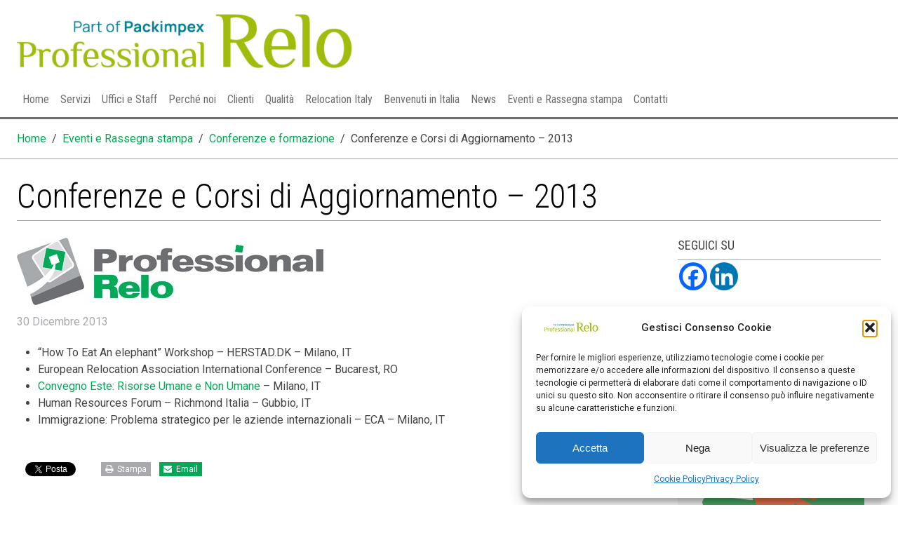

--- FILE ---
content_type: text/html; charset=UTF-8
request_url: https://www.professionalrelo.com/it/eventi/conferenze-e-formazione/conferenze-e-corsi-di-aggiornamento-2013/
body_size: 16769
content:
<!DOCTYPE HTML>
<html lang="it-IT" dir="ltr"  data-config='{"twitter":0,"plusone":0,"facebook":0,"style":"default"}'>





<head>
<meta charset="UTF-8">
<meta http-equiv="X-UA-Compatible" content="IE=edge">
<meta name="viewport" content="width=device-width, initial-scale=1">
<title>▷ Conferenze e Corsi di Aggiornamento - 2013 | Professional Relo</title>
<link rel="shortcut icon" href="//www.professionalrelo.com/wp-content/themes/yoo_master2_wp_ita/favicon.ico">
<link rel="apple-touch-icon-precomposed" href="//www.professionalrelo.com/wp-content/themes/yoo_master2_wp_ita/apple_touch_icon.png">
<meta name='robots' content='index, follow, max-image-preview:large, max-snippet:-1, max-video-preview:-1' />
	<style>img:is([sizes="auto" i], [sizes^="auto," i]) { contain-intrinsic-size: 3000px 1500px }</style>
	
<!-- Google Tag Manager for WordPress by gtm4wp.com -->
<script data-cfasync="false" data-pagespeed-no-defer>
	var gtm4wp_datalayer_name = "dataLayer";
	var dataLayer = dataLayer || [];
</script>
<!-- End Google Tag Manager for WordPress by gtm4wp.com -->
	<!-- This site is optimized with the Yoast SEO plugin v26.2 - https://yoast.com/wordpress/plugins/seo/ -->
	<meta name="description" content="“How To Eat An elephant” Workshop – HERSTAD.DK – Milano, IT European Relocation Association International Conference – Bucarest, RO Convegno Este: Risorse" />
	<link rel="canonical" href="https://www.professionalrelo.com/it/eventi/conferenze-e-formazione/conferenze-e-corsi-di-aggiornamento-2013/" />
	<meta property="og:locale" content="it_IT" />
	<meta property="og:type" content="article" />
	<meta property="og:title" content="▷ Conferenze e Corsi di Aggiornamento - 2013 | Professional Relo" />
	<meta property="og:description" content="“How To Eat An elephant” Workshop – HERSTAD.DK – Milano, IT European Relocation Association International Conference – Bucarest, RO Convegno Este: Risorse" />
	<meta property="og:url" content="https://www.professionalrelo.com/it/eventi/conferenze-e-formazione/conferenze-e-corsi-di-aggiornamento-2013/" />
	<meta property="og:site_name" content="Professional Relo" />
	<meta property="article:published_time" content="2013-12-30T16:31:24+00:00" />
	<meta property="article:modified_time" content="2018-03-08T16:31:34+00:00" />
	<meta property="og:image" content="https://www.professionalrelo.com/it/wp-content/uploads/sites/3/2015/07/logotipo.jpg" />
	<meta property="og:image:width" content="437" />
	<meta property="og:image:height" content="96" />
	<meta property="og:image:type" content="image/jpeg" />
	<meta name="author" content="professionalrelo" />
	<meta name="twitter:card" content="summary_large_image" />
	<meta name="twitter:label1" content="Scritto da" />
	<meta name="twitter:data1" content="professionalrelo" />
	<script type="application/ld+json" class="yoast-schema-graph">{"@context":"https://schema.org","@graph":[{"@type":"Article","@id":"https://www.professionalrelo.com/it/eventi/conferenze-e-formazione/conferenze-e-corsi-di-aggiornamento-2013/#article","isPartOf":{"@id":"https://www.professionalrelo.com/it/eventi/conferenze-e-formazione/conferenze-e-corsi-di-aggiornamento-2013/"},"author":{"name":"professionalrelo","@id":"https://www.professionalrelo.com/it/#/schema/person/dc28b62e49bace0de1ff33dcf2be7a63"},"headline":"Conferenze e Corsi di Aggiornamento &#8211; 2013","datePublished":"2013-12-30T16:31:24+00:00","dateModified":"2018-03-08T16:31:34+00:00","mainEntityOfPage":{"@id":"https://www.professionalrelo.com/it/eventi/conferenze-e-formazione/conferenze-e-corsi-di-aggiornamento-2013/"},"wordCount":49,"publisher":{"@id":"https://www.professionalrelo.com/it/#organization"},"image":{"@id":"https://www.professionalrelo.com/it/eventi/conferenze-e-formazione/conferenze-e-corsi-di-aggiornamento-2013/#primaryimage"},"thumbnailUrl":"https://www.professionalrelo.com/it/wp-content/uploads/sites/3/2015/07/logotipo.jpg","articleSection":["Conferenze e formazione"],"inLanguage":"it-IT"},{"@type":"WebPage","@id":"https://www.professionalrelo.com/it/eventi/conferenze-e-formazione/conferenze-e-corsi-di-aggiornamento-2013/","url":"https://www.professionalrelo.com/it/eventi/conferenze-e-formazione/conferenze-e-corsi-di-aggiornamento-2013/","name":"▷ Conferenze e Corsi di Aggiornamento - 2013 | Professional Relo","isPartOf":{"@id":"https://www.professionalrelo.com/it/#website"},"primaryImageOfPage":{"@id":"https://www.professionalrelo.com/it/eventi/conferenze-e-formazione/conferenze-e-corsi-di-aggiornamento-2013/#primaryimage"},"image":{"@id":"https://www.professionalrelo.com/it/eventi/conferenze-e-formazione/conferenze-e-corsi-di-aggiornamento-2013/#primaryimage"},"thumbnailUrl":"https://www.professionalrelo.com/it/wp-content/uploads/sites/3/2015/07/logotipo.jpg","datePublished":"2013-12-30T16:31:24+00:00","dateModified":"2018-03-08T16:31:34+00:00","description":"“How To Eat An elephant” Workshop – HERSTAD.DK – Milano, IT European Relocation Association International Conference – Bucarest, RO Convegno Este: Risorse","breadcrumb":{"@id":"https://www.professionalrelo.com/it/eventi/conferenze-e-formazione/conferenze-e-corsi-di-aggiornamento-2013/#breadcrumb"},"inLanguage":"it-IT","potentialAction":[{"@type":"ReadAction","target":["https://www.professionalrelo.com/it/eventi/conferenze-e-formazione/conferenze-e-corsi-di-aggiornamento-2013/"]}]},{"@type":"ImageObject","inLanguage":"it-IT","@id":"https://www.professionalrelo.com/it/eventi/conferenze-e-formazione/conferenze-e-corsi-di-aggiornamento-2013/#primaryimage","url":"https://www.professionalrelo.com/it/wp-content/uploads/sites/3/2015/07/logotipo.jpg","contentUrl":"https://www.professionalrelo.com/it/wp-content/uploads/sites/3/2015/07/logotipo.jpg","width":437,"height":96},{"@type":"BreadcrumbList","@id":"https://www.professionalrelo.com/it/eventi/conferenze-e-formazione/conferenze-e-corsi-di-aggiornamento-2013/#breadcrumb","itemListElement":[{"@type":"ListItem","position":1,"name":"Home","item":"https://www.professionalrelo.com/it/"},{"@type":"ListItem","position":2,"name":"Conferenze e Corsi di Aggiornamento &#8211; 2013"}]},{"@type":"WebSite","@id":"https://www.professionalrelo.com/it/#website","url":"https://www.professionalrelo.com/it/","name":"Professional Relo","description":"The key to employee mobility","publisher":{"@id":"https://www.professionalrelo.com/it/#organization"},"potentialAction":[{"@type":"SearchAction","target":{"@type":"EntryPoint","urlTemplate":"https://www.professionalrelo.com/it/?s={search_term_string}"},"query-input":{"@type":"PropertyValueSpecification","valueRequired":true,"valueName":"search_term_string"}}],"inLanguage":"it-IT"},{"@type":"Organization","@id":"https://www.professionalrelo.com/it/#organization","name":"Professional Relo","url":"https://www.professionalrelo.com/it/","logo":{"@type":"ImageObject","inLanguage":"it-IT","@id":"https://www.professionalrelo.com/it/#/schema/logo/image/","url":"https://www.professionalrelo.com/it/wp-content/uploads/sites/3/2024/04/ProfessionalRelo_small_b.jpg","contentUrl":"https://www.professionalrelo.com/it/wp-content/uploads/sites/3/2024/04/ProfessionalRelo_small_b.jpg","width":1600,"height":400,"caption":"Professional Relo"},"image":{"@id":"https://www.professionalrelo.com/it/#/schema/logo/image/"},"sameAs":["https://www.linkedin.com/company/professional-relo-srl/"]},{"@type":"Person","@id":"https://www.professionalrelo.com/it/#/schema/person/dc28b62e49bace0de1ff33dcf2be7a63","name":"professionalrelo"}]}</script>
	<!-- / Yoast SEO plugin. -->


<script type="text/javascript">
/* <![CDATA[ */
window._wpemojiSettings = {"baseUrl":"https:\/\/s.w.org\/images\/core\/emoji\/15.0.3\/72x72\/","ext":".png","svgUrl":"https:\/\/s.w.org\/images\/core\/emoji\/15.0.3\/svg\/","svgExt":".svg","source":{"concatemoji":"https:\/\/www.professionalrelo.com\/it\/wp-includes\/js\/wp-emoji-release.min.js?ver=6.7.2"}};
/*! This file is auto-generated */
!function(i,n){var o,s,e;function c(e){try{var t={supportTests:e,timestamp:(new Date).valueOf()};sessionStorage.setItem(o,JSON.stringify(t))}catch(e){}}function p(e,t,n){e.clearRect(0,0,e.canvas.width,e.canvas.height),e.fillText(t,0,0);var t=new Uint32Array(e.getImageData(0,0,e.canvas.width,e.canvas.height).data),r=(e.clearRect(0,0,e.canvas.width,e.canvas.height),e.fillText(n,0,0),new Uint32Array(e.getImageData(0,0,e.canvas.width,e.canvas.height).data));return t.every(function(e,t){return e===r[t]})}function u(e,t,n){switch(t){case"flag":return n(e,"\ud83c\udff3\ufe0f\u200d\u26a7\ufe0f","\ud83c\udff3\ufe0f\u200b\u26a7\ufe0f")?!1:!n(e,"\ud83c\uddfa\ud83c\uddf3","\ud83c\uddfa\u200b\ud83c\uddf3")&&!n(e,"\ud83c\udff4\udb40\udc67\udb40\udc62\udb40\udc65\udb40\udc6e\udb40\udc67\udb40\udc7f","\ud83c\udff4\u200b\udb40\udc67\u200b\udb40\udc62\u200b\udb40\udc65\u200b\udb40\udc6e\u200b\udb40\udc67\u200b\udb40\udc7f");case"emoji":return!n(e,"\ud83d\udc26\u200d\u2b1b","\ud83d\udc26\u200b\u2b1b")}return!1}function f(e,t,n){var r="undefined"!=typeof WorkerGlobalScope&&self instanceof WorkerGlobalScope?new OffscreenCanvas(300,150):i.createElement("canvas"),a=r.getContext("2d",{willReadFrequently:!0}),o=(a.textBaseline="top",a.font="600 32px Arial",{});return e.forEach(function(e){o[e]=t(a,e,n)}),o}function t(e){var t=i.createElement("script");t.src=e,t.defer=!0,i.head.appendChild(t)}"undefined"!=typeof Promise&&(o="wpEmojiSettingsSupports",s=["flag","emoji"],n.supports={everything:!0,everythingExceptFlag:!0},e=new Promise(function(e){i.addEventListener("DOMContentLoaded",e,{once:!0})}),new Promise(function(t){var n=function(){try{var e=JSON.parse(sessionStorage.getItem(o));if("object"==typeof e&&"number"==typeof e.timestamp&&(new Date).valueOf()<e.timestamp+604800&&"object"==typeof e.supportTests)return e.supportTests}catch(e){}return null}();if(!n){if("undefined"!=typeof Worker&&"undefined"!=typeof OffscreenCanvas&&"undefined"!=typeof URL&&URL.createObjectURL&&"undefined"!=typeof Blob)try{var e="postMessage("+f.toString()+"("+[JSON.stringify(s),u.toString(),p.toString()].join(",")+"));",r=new Blob([e],{type:"text/javascript"}),a=new Worker(URL.createObjectURL(r),{name:"wpTestEmojiSupports"});return void(a.onmessage=function(e){c(n=e.data),a.terminate(),t(n)})}catch(e){}c(n=f(s,u,p))}t(n)}).then(function(e){for(var t in e)n.supports[t]=e[t],n.supports.everything=n.supports.everything&&n.supports[t],"flag"!==t&&(n.supports.everythingExceptFlag=n.supports.everythingExceptFlag&&n.supports[t]);n.supports.everythingExceptFlag=n.supports.everythingExceptFlag&&!n.supports.flag,n.DOMReady=!1,n.readyCallback=function(){n.DOMReady=!0}}).then(function(){return e}).then(function(){var e;n.supports.everything||(n.readyCallback(),(e=n.source||{}).concatemoji?t(e.concatemoji):e.wpemoji&&e.twemoji&&(t(e.twemoji),t(e.wpemoji)))}))}((window,document),window._wpemojiSettings);
/* ]]> */
</script>
<style id='wp-emoji-styles-inline-css' type='text/css'>

	img.wp-smiley, img.emoji {
		display: inline !important;
		border: none !important;
		box-shadow: none !important;
		height: 1em !important;
		width: 1em !important;
		margin: 0 0.07em !important;
		vertical-align: -0.1em !important;
		background: none !important;
		padding: 0 !important;
	}
</style>
<link rel='stylesheet' id='wp-block-library-css' href='https://www.professionalrelo.com/it/wp-includes/css/dist/block-library/style.min.css?ver=6.7.2' type='text/css' media='all' />
<link rel='stylesheet' id='wp-components-css' href='https://www.professionalrelo.com/it/wp-includes/css/dist/components/style.min.css?ver=6.7.2' type='text/css' media='all' />
<link rel='stylesheet' id='wp-preferences-css' href='https://www.professionalrelo.com/it/wp-includes/css/dist/preferences/style.min.css?ver=6.7.2' type='text/css' media='all' />
<link rel='stylesheet' id='wp-block-editor-css' href='https://www.professionalrelo.com/it/wp-includes/css/dist/block-editor/style.min.css?ver=6.7.2' type='text/css' media='all' />
<link rel='stylesheet' id='wp-reusable-blocks-css' href='https://www.professionalrelo.com/it/wp-includes/css/dist/reusable-blocks/style.min.css?ver=6.7.2' type='text/css' media='all' />
<link rel='stylesheet' id='wp-patterns-css' href='https://www.professionalrelo.com/it/wp-includes/css/dist/patterns/style.min.css?ver=6.7.2' type='text/css' media='all' />
<link rel='stylesheet' id='wp-editor-css' href='https://www.professionalrelo.com/it/wp-includes/css/dist/editor/style.min.css?ver=6.7.2' type='text/css' media='all' />
<link rel='stylesheet' id='wallsio-style-css-css' href='https://www.professionalrelo.com/it/wp-content/plugins/wallsio/block/dist/blocks.style.build.css?ver=3.0.14' type='text/css' media='all' />
<style id='classic-theme-styles-inline-css' type='text/css'>
/*! This file is auto-generated */
.wp-block-button__link{color:#fff;background-color:#32373c;border-radius:9999px;box-shadow:none;text-decoration:none;padding:calc(.667em + 2px) calc(1.333em + 2px);font-size:1.125em}.wp-block-file__button{background:#32373c;color:#fff;text-decoration:none}
</style>
<style id='global-styles-inline-css' type='text/css'>
:root{--wp--preset--aspect-ratio--square: 1;--wp--preset--aspect-ratio--4-3: 4/3;--wp--preset--aspect-ratio--3-4: 3/4;--wp--preset--aspect-ratio--3-2: 3/2;--wp--preset--aspect-ratio--2-3: 2/3;--wp--preset--aspect-ratio--16-9: 16/9;--wp--preset--aspect-ratio--9-16: 9/16;--wp--preset--color--black: #000000;--wp--preset--color--cyan-bluish-gray: #abb8c3;--wp--preset--color--white: #ffffff;--wp--preset--color--pale-pink: #f78da7;--wp--preset--color--vivid-red: #cf2e2e;--wp--preset--color--luminous-vivid-orange: #ff6900;--wp--preset--color--luminous-vivid-amber: #fcb900;--wp--preset--color--light-green-cyan: #7bdcb5;--wp--preset--color--vivid-green-cyan: #00d084;--wp--preset--color--pale-cyan-blue: #8ed1fc;--wp--preset--color--vivid-cyan-blue: #0693e3;--wp--preset--color--vivid-purple: #9b51e0;--wp--preset--gradient--vivid-cyan-blue-to-vivid-purple: linear-gradient(135deg,rgba(6,147,227,1) 0%,rgb(155,81,224) 100%);--wp--preset--gradient--light-green-cyan-to-vivid-green-cyan: linear-gradient(135deg,rgb(122,220,180) 0%,rgb(0,208,130) 100%);--wp--preset--gradient--luminous-vivid-amber-to-luminous-vivid-orange: linear-gradient(135deg,rgba(252,185,0,1) 0%,rgba(255,105,0,1) 100%);--wp--preset--gradient--luminous-vivid-orange-to-vivid-red: linear-gradient(135deg,rgba(255,105,0,1) 0%,rgb(207,46,46) 100%);--wp--preset--gradient--very-light-gray-to-cyan-bluish-gray: linear-gradient(135deg,rgb(238,238,238) 0%,rgb(169,184,195) 100%);--wp--preset--gradient--cool-to-warm-spectrum: linear-gradient(135deg,rgb(74,234,220) 0%,rgb(151,120,209) 20%,rgb(207,42,186) 40%,rgb(238,44,130) 60%,rgb(251,105,98) 80%,rgb(254,248,76) 100%);--wp--preset--gradient--blush-light-purple: linear-gradient(135deg,rgb(255,206,236) 0%,rgb(152,150,240) 100%);--wp--preset--gradient--blush-bordeaux: linear-gradient(135deg,rgb(254,205,165) 0%,rgb(254,45,45) 50%,rgb(107,0,62) 100%);--wp--preset--gradient--luminous-dusk: linear-gradient(135deg,rgb(255,203,112) 0%,rgb(199,81,192) 50%,rgb(65,88,208) 100%);--wp--preset--gradient--pale-ocean: linear-gradient(135deg,rgb(255,245,203) 0%,rgb(182,227,212) 50%,rgb(51,167,181) 100%);--wp--preset--gradient--electric-grass: linear-gradient(135deg,rgb(202,248,128) 0%,rgb(113,206,126) 100%);--wp--preset--gradient--midnight: linear-gradient(135deg,rgb(2,3,129) 0%,rgb(40,116,252) 100%);--wp--preset--font-size--small: 13px;--wp--preset--font-size--medium: 20px;--wp--preset--font-size--large: 36px;--wp--preset--font-size--x-large: 42px;--wp--preset--spacing--20: 0.44rem;--wp--preset--spacing--30: 0.67rem;--wp--preset--spacing--40: 1rem;--wp--preset--spacing--50: 1.5rem;--wp--preset--spacing--60: 2.25rem;--wp--preset--spacing--70: 3.38rem;--wp--preset--spacing--80: 5.06rem;--wp--preset--shadow--natural: 6px 6px 9px rgba(0, 0, 0, 0.2);--wp--preset--shadow--deep: 12px 12px 50px rgba(0, 0, 0, 0.4);--wp--preset--shadow--sharp: 6px 6px 0px rgba(0, 0, 0, 0.2);--wp--preset--shadow--outlined: 6px 6px 0px -3px rgba(255, 255, 255, 1), 6px 6px rgba(0, 0, 0, 1);--wp--preset--shadow--crisp: 6px 6px 0px rgba(0, 0, 0, 1);}:where(.is-layout-flex){gap: 0.5em;}:where(.is-layout-grid){gap: 0.5em;}body .is-layout-flex{display: flex;}.is-layout-flex{flex-wrap: wrap;align-items: center;}.is-layout-flex > :is(*, div){margin: 0;}body .is-layout-grid{display: grid;}.is-layout-grid > :is(*, div){margin: 0;}:where(.wp-block-columns.is-layout-flex){gap: 2em;}:where(.wp-block-columns.is-layout-grid){gap: 2em;}:where(.wp-block-post-template.is-layout-flex){gap: 1.25em;}:where(.wp-block-post-template.is-layout-grid){gap: 1.25em;}.has-black-color{color: var(--wp--preset--color--black) !important;}.has-cyan-bluish-gray-color{color: var(--wp--preset--color--cyan-bluish-gray) !important;}.has-white-color{color: var(--wp--preset--color--white) !important;}.has-pale-pink-color{color: var(--wp--preset--color--pale-pink) !important;}.has-vivid-red-color{color: var(--wp--preset--color--vivid-red) !important;}.has-luminous-vivid-orange-color{color: var(--wp--preset--color--luminous-vivid-orange) !important;}.has-luminous-vivid-amber-color{color: var(--wp--preset--color--luminous-vivid-amber) !important;}.has-light-green-cyan-color{color: var(--wp--preset--color--light-green-cyan) !important;}.has-vivid-green-cyan-color{color: var(--wp--preset--color--vivid-green-cyan) !important;}.has-pale-cyan-blue-color{color: var(--wp--preset--color--pale-cyan-blue) !important;}.has-vivid-cyan-blue-color{color: var(--wp--preset--color--vivid-cyan-blue) !important;}.has-vivid-purple-color{color: var(--wp--preset--color--vivid-purple) !important;}.has-black-background-color{background-color: var(--wp--preset--color--black) !important;}.has-cyan-bluish-gray-background-color{background-color: var(--wp--preset--color--cyan-bluish-gray) !important;}.has-white-background-color{background-color: var(--wp--preset--color--white) !important;}.has-pale-pink-background-color{background-color: var(--wp--preset--color--pale-pink) !important;}.has-vivid-red-background-color{background-color: var(--wp--preset--color--vivid-red) !important;}.has-luminous-vivid-orange-background-color{background-color: var(--wp--preset--color--luminous-vivid-orange) !important;}.has-luminous-vivid-amber-background-color{background-color: var(--wp--preset--color--luminous-vivid-amber) !important;}.has-light-green-cyan-background-color{background-color: var(--wp--preset--color--light-green-cyan) !important;}.has-vivid-green-cyan-background-color{background-color: var(--wp--preset--color--vivid-green-cyan) !important;}.has-pale-cyan-blue-background-color{background-color: var(--wp--preset--color--pale-cyan-blue) !important;}.has-vivid-cyan-blue-background-color{background-color: var(--wp--preset--color--vivid-cyan-blue) !important;}.has-vivid-purple-background-color{background-color: var(--wp--preset--color--vivid-purple) !important;}.has-black-border-color{border-color: var(--wp--preset--color--black) !important;}.has-cyan-bluish-gray-border-color{border-color: var(--wp--preset--color--cyan-bluish-gray) !important;}.has-white-border-color{border-color: var(--wp--preset--color--white) !important;}.has-pale-pink-border-color{border-color: var(--wp--preset--color--pale-pink) !important;}.has-vivid-red-border-color{border-color: var(--wp--preset--color--vivid-red) !important;}.has-luminous-vivid-orange-border-color{border-color: var(--wp--preset--color--luminous-vivid-orange) !important;}.has-luminous-vivid-amber-border-color{border-color: var(--wp--preset--color--luminous-vivid-amber) !important;}.has-light-green-cyan-border-color{border-color: var(--wp--preset--color--light-green-cyan) !important;}.has-vivid-green-cyan-border-color{border-color: var(--wp--preset--color--vivid-green-cyan) !important;}.has-pale-cyan-blue-border-color{border-color: var(--wp--preset--color--pale-cyan-blue) !important;}.has-vivid-cyan-blue-border-color{border-color: var(--wp--preset--color--vivid-cyan-blue) !important;}.has-vivid-purple-border-color{border-color: var(--wp--preset--color--vivid-purple) !important;}.has-vivid-cyan-blue-to-vivid-purple-gradient-background{background: var(--wp--preset--gradient--vivid-cyan-blue-to-vivid-purple) !important;}.has-light-green-cyan-to-vivid-green-cyan-gradient-background{background: var(--wp--preset--gradient--light-green-cyan-to-vivid-green-cyan) !important;}.has-luminous-vivid-amber-to-luminous-vivid-orange-gradient-background{background: var(--wp--preset--gradient--luminous-vivid-amber-to-luminous-vivid-orange) !important;}.has-luminous-vivid-orange-to-vivid-red-gradient-background{background: var(--wp--preset--gradient--luminous-vivid-orange-to-vivid-red) !important;}.has-very-light-gray-to-cyan-bluish-gray-gradient-background{background: var(--wp--preset--gradient--very-light-gray-to-cyan-bluish-gray) !important;}.has-cool-to-warm-spectrum-gradient-background{background: var(--wp--preset--gradient--cool-to-warm-spectrum) !important;}.has-blush-light-purple-gradient-background{background: var(--wp--preset--gradient--blush-light-purple) !important;}.has-blush-bordeaux-gradient-background{background: var(--wp--preset--gradient--blush-bordeaux) !important;}.has-luminous-dusk-gradient-background{background: var(--wp--preset--gradient--luminous-dusk) !important;}.has-pale-ocean-gradient-background{background: var(--wp--preset--gradient--pale-ocean) !important;}.has-electric-grass-gradient-background{background: var(--wp--preset--gradient--electric-grass) !important;}.has-midnight-gradient-background{background: var(--wp--preset--gradient--midnight) !important;}.has-small-font-size{font-size: var(--wp--preset--font-size--small) !important;}.has-medium-font-size{font-size: var(--wp--preset--font-size--medium) !important;}.has-large-font-size{font-size: var(--wp--preset--font-size--large) !important;}.has-x-large-font-size{font-size: var(--wp--preset--font-size--x-large) !important;}
:where(.wp-block-post-template.is-layout-flex){gap: 1.25em;}:where(.wp-block-post-template.is-layout-grid){gap: 1.25em;}
:where(.wp-block-columns.is-layout-flex){gap: 2em;}:where(.wp-block-columns.is-layout-grid){gap: 2em;}
:root :where(.wp-block-pullquote){font-size: 1.5em;line-height: 1.6;}
</style>
<link rel='stylesheet' id='contact-form-7-css' href='https://www.professionalrelo.com/it/wp-content/plugins/contact-form-7/includes/css/styles.css?ver=6.1.2' type='text/css' media='all' />
<link rel='stylesheet' id='widgetkit-site-css' href='https://www.professionalrelo.com/it/wp-content/plugins/widgetkit/assets/css/site.wk.css?ver=6.7.2' type='text/css' media='all' />
<link rel='stylesheet' id='cmplz-general-css' href='https://www.professionalrelo.com/it/wp-content/plugins/complianz-gdpr/assets/css/cookieblocker.min.css?ver=1760978664' type='text/css' media='all' />
<link rel='stylesheet' id='widgetopts-styles-css' href='https://www.professionalrelo.com/it/wp-content/plugins/widget-options/assets/css/widget-options.css?ver=4.1.2' type='text/css' media='all' />
<link rel='stylesheet' id='heateor_sss_frontend_css-css' href='https://www.professionalrelo.com/it/wp-content/plugins/sassy-social-share/public/css/sassy-social-share-public.css?ver=3.3.79' type='text/css' media='all' />
<style id='heateor_sss_frontend_css-inline-css' type='text/css'>
.heateor_sss_button_instagram span.heateor_sss_svg,a.heateor_sss_instagram span.heateor_sss_svg{background:radial-gradient(circle at 30% 107%,#fdf497 0,#fdf497 5%,#fd5949 45%,#d6249f 60%,#285aeb 90%)}.heateor_sss_horizontal_sharing .heateor_sss_svg,.heateor_sss_standard_follow_icons_container .heateor_sss_svg{color:#fff;border-width:0px;border-style:solid;border-color:transparent}.heateor_sss_horizontal_sharing .heateorSssTCBackground{color:#666}.heateor_sss_horizontal_sharing span.heateor_sss_svg:hover,.heateor_sss_standard_follow_icons_container span.heateor_sss_svg:hover{border-color:transparent;}.heateor_sss_vertical_sharing span.heateor_sss_svg,.heateor_sss_floating_follow_icons_container span.heateor_sss_svg{color:#fff;border-width:0px;border-style:solid;border-color:transparent;}.heateor_sss_vertical_sharing .heateorSssTCBackground{color:#666;}.heateor_sss_vertical_sharing span.heateor_sss_svg:hover,.heateor_sss_floating_follow_icons_container span.heateor_sss_svg:hover{border-color:transparent;}@media screen and (max-width:783px) {.heateor_sss_vertical_sharing{display:none!important}}
</style>
<link rel='stylesheet' id='cf7cf-style-css' href='https://www.professionalrelo.com/it/wp-content/plugins/cf7-conditional-fields/style.css?ver=2.6.4' type='text/css' media='all' />
<script type="text/javascript" src="https://www.professionalrelo.com/it/wp-includes/js/jquery/jquery.min.js?ver=3.7.1" id="jquery-core-js"></script>
<script type="text/javascript" src="https://www.professionalrelo.com/it/wp-includes/js/jquery/jquery-migrate.min.js?ver=3.4.1" id="jquery-migrate-js"></script>
<script type="text/javascript" src="https://www.professionalrelo.com/it/wp-content/plugins/widgetkit/assets/lib/wkuikit/dist/js/uikit.min.js?ver=6.7.2" id="uikit-js"></script>
<script type="text/javascript" src="https://www.professionalrelo.com/it/wp-content/plugins/widgetkit/assets/lib/wkuikit/dist/js/uikit-icons.min.js?ver=6.7.2" id="uikit-icons-js"></script>
<link rel="https://api.w.org/" href="https://www.professionalrelo.com/it/wp-json/" /><link rel="alternate" title="JSON" type="application/json" href="https://www.professionalrelo.com/it/wp-json/wp/v2/posts/1193" /><link rel="EditURI" type="application/rsd+xml" title="RSD" href="https://www.professionalrelo.com/it/xmlrpc.php?rsd" />
<meta name="generator" content="WordPress 6.7.2" />
<link rel="alternate" title="oEmbed (JSON)" type="application/json+oembed" href="https://www.professionalrelo.com/it/wp-json/oembed/1.0/embed?url=https%3A%2F%2Fwww.professionalrelo.com%2Fit%2Feventi%2Fconferenze-e-formazione%2Fconferenze-e-corsi-di-aggiornamento-2013%2F" />
<link rel="alternate" title="oEmbed (XML)" type="text/xml+oembed" href="https://www.professionalrelo.com/it/wp-json/oembed/1.0/embed?url=https%3A%2F%2Fwww.professionalrelo.com%2Fit%2Feventi%2Fconferenze-e-formazione%2Fconferenze-e-corsi-di-aggiornamento-2013%2F&#038;format=xml" />
<link rel="alternate" href="https://www.professionalrelo.com/events/conferences-trainings/conferences-and-trainings-2013/" hreflang="en" />
<link rel="alternate" href="https://www.professionalrelo.com/it/eventi/conferenze-e-formazione/conferenze-e-corsi-di-aggiornamento-2013/" hreflang="it" />
			<style>.cmplz-hidden {
					display: none !important;
				}</style>
<!-- Google Tag Manager for WordPress by gtm4wp.com -->
<!-- GTM Container placement set to off -->
<script data-cfasync="false" data-pagespeed-no-defer>
	var dataLayer_content = {"pagePostType":"post","pagePostType2":"single-post","pageCategory":["conferenze-e-formazione"],"pagePostAuthor":"professionalrelo"};
	dataLayer.push( dataLayer_content );
</script>
<script type="text/javascript">
	console.warn && console.warn("[GTM4WP] Google Tag Manager container code placement set to OFF !!!");
	console.warn && console.warn("[GTM4WP] Data layer codes are active but GTM container must be loaded using custom coding !!!");
</script>
<!-- End Google Tag Manager for WordPress by gtm4wp.com -->    <meta name="twitter:card" value="summary_large_image" />
    <meta name="twitter:title" value="Conferenze e Corsi di Aggiornamento &#8211; 2013" />
    <meta name="twitter:description" value="“How To Eat An elephant” Workshop – HERSTAD.DK – Milano, IT European Relocation Association International Conference – Bucarest, RO Convegno Este: Risorse Umane e Non Umane – Milano, IT Human Resources Forum – Richmond Italia – Gubbio, IT Immigrazione: Problema strategico per le aziende internazionali – ECA – Milano, IT" />
    <meta name="twitter:url" value="https://www.professionalrelo.com/it/eventi/conferenze-e-formazione/conferenze-e-corsi-di-aggiornamento-2013/" />
              <meta name="twitter:image" value="https://www.professionalrelo.com/it/wp-content/uploads/sites/3/2015/07/logotipo.jpg" />
        <link rel="icon" href="https://www.professionalrelo.com/it/wp-content/uploads/sites/3/2024/04/packimpex_sa_logo.jpg" sizes="32x32" />
<link rel="icon" href="https://www.professionalrelo.com/it/wp-content/uploads/sites/3/2024/04/packimpex_sa_logo.jpg" sizes="192x192" />
<link rel="apple-touch-icon" href="https://www.professionalrelo.com/it/wp-content/uploads/sites/3/2024/04/packimpex_sa_logo.jpg" />
<meta name="msapplication-TileImage" content="https://www.professionalrelo.com/it/wp-content/uploads/sites/3/2024/04/packimpex_sa_logo.jpg" />
		<style type="text/css" id="wp-custom-css">
			.resp-container {
position: relative;
overflow: hidden;
padding-top: 56.25%;
}

.resp-iframe {
position: absolute;
top: 0;
left: 0;
width: 100%;
height: 100%;
border: 0;
}

.uk-text-right {
    text-align: right !important;
    display: none;
}		</style>
		<link rel="stylesheet" href="//www.professionalrelo.com/it/wp-content/themes/yoo_master2_wp_ita/css/custom.css">
<script src="//www.professionalrelo.com/it/wp-content/themes/yoo_master2_wp_ita/warp/vendor/uikit/js/uikit.js"></script>
<link href="//fonts.googleapis.com/css?family=Roboto:400,100,100italic,300,300italic,400italic,500,500italic,700,700italic,900,900italic" rel="stylesheet" type="text/css">
<link href="//fonts.googleapis.com/css?family=Roboto+Condensed:300italic,400italic,700italic,400,700,300" rel="stylesheet" type="text/css">
</head>

<body data-rsssl=1 data-cmplz=1 class="post-template-default single single-post postid-1193 single-format-standard tm-sidebar-b-right tm-sidebars-1 tm-isblog wp-single fl-builder-lite-2-8-4-3 mtp-1193 mtp-post-conferenze-e-corsi-di-aggiornamento-2013">
<!-- Global site tag (gtag.js) - Google Analytics -->
<script type="text/plain" data-service="google-analytics" data-category="statistics" async data-cmplz-src="https://www.googletagmanager.com/gtag/js?id=UA-38664316-17"></script>
<script>
  window.dataLayer = window.dataLayer || [];
  function gtag(){dataLayer.push(arguments);}
  gtag('js', new Date());

  gtag('config', 'UA-38664316-17', { 'anonymize_ip': true });
</script>


<div id="fb-root"></div>
<script type="text/plain" data-service="facebook" data-category="marketing">(function(d, s, id) {
  var js, fjs = d.getElementsByTagName(s)[0];
  if (d.getElementById(id)) return;
  js = d.createElement(s); js.id = id;
  js.src = "//connect.facebook.net/it_IT/sdk.js#xfbml=1&version=v2.5";
  fjs.parentNode.insertBefore(js, fjs);
}(document, 'script', 'facebook-jssdk'));</script>
<script type="text/plain" data-service="google-analytics" data-category="statistics" data-cmplz-src="https://apis.google.com/js/platform.js" async defer>{lang: 'it-IT'}</script>
<script type="text/javascript" async src="https://platform.twitter.com/widgets.js"></script>







<header class="tm-header-container-large uk-visible-large">
<div class="uk-container uk-container-center">

<div class="uk-grid" data-uk-grid-margin>

<div class="uk-width-2-5"><div class="uk-panel"><p class="uk-text-center"><a href="https://www.packimpex.com/home"><img src="https://www.professionalrelo.com/it/wp-content/uploads/sites/3/2024/04/ProfessionalRelo_small.jpg"  alt="Professional Relo" /></a></p></div></div>

<div class="uk-width-1-5"><div class="uk-panel"></div></div>


<div class="uk-width-2-5">
<div class="uk-grid uk-grid-small" data-uk-grid-margin>
<div class="uk-width-1-1"><div class="uk-panel"><div class=" widget_text"><p class="uk-text-right">&nbsp;</p></div></div></div>

 

<div class="uk-width-1-1"><div class="uk-panel"></div></div>






<div class="uk-width-1-1"><p class="uk-text-right"><a rel="nofollow" href="//www.professionalrelo.com/it/wp-login.php">Entra</a>&nbsp;&nbsp;
<a target="_blank" rel="nofollow" title="Facebook" href="https://www.facebook.com/Professional-Relo-1523153121334500/" class="uk-icon-button uk-icon-facebook"></a>
<a target="_blank" rel="nofollow" title="Linkedin" href="https://www.linkedin.com/company/professional-relo-srl" class="uk-icon-button uk-icon-linkedin"></a>
<!--<a target="_blank" rel="nofollow" title="Google Plus" href="https://plus.google.com/118282641806055517491/" class="uk-icon-button uk-icon-google-plus"></a>--></p></div>









</div>
</div>



</div>


</div>
</header>





<div class="tm-navbar-container-large" data-uk-sticky="{animation: 'uk-animation-slide-top'}">
<div class="uk-container uk-container-center">

<nav class="uk-navbar uk-visible-large"><ul class="uk-navbar-nav uk-hidden-small"><li class="uk-parent" data-uk-dropdown="{}" aria-haspopup="true" aria-expanded="false"><a href="https://www.professionalrelo.com/it/">Home</a><div class="uk-dropdown uk-dropdown-navbar uk-dropdown-width-1"><div class="uk-grid uk-dropdown-grid"><div class="uk-width-1-1"><ul class="uk-nav uk-nav-navbar"><li><a href="https://www.professionalrelo.com/it/privacy-policy/">Privacy Policy</a></li><li><a href="https://www.professionalrelo.com/it/cookie-policy-ue/">Cookie Policy</a></li><li><a href="https://www.professionalrelo.com/it/termini-e-condizioni/">Termini e condizioni</a></li></ul></div></div></div></li><li class="uk-parent" data-uk-dropdown="{}" aria-haspopup="true" aria-expanded="false"><a href="https://www.professionalrelo.com/it/servizi/">Servizi</a><div class="uk-dropdown uk-dropdown-navbar uk-dropdown-width-1"><div class="uk-grid uk-dropdown-grid"><div class="uk-width-1-1"><ul class="uk-nav uk-nav-navbar"><li><a href="https://www.professionalrelo.com/it/relocation/">Servizi professionali di relocation</a></li><li class="uk-parent"><a href="https://www.professionalrelo.com/it/immigrazione-italia/">Immigrazione</a><ul class="uk-nav-sub"><li><a href="https://www.professionalrelo.com/it/consulenza-immigrazione/">Consulenza Immigrazione</a></li><li><a href="https://www.professionalrelo.com/it/visto-ingresso-italia/">Visti e Nulla osta Lavoro</a></li><li><a href="https://www.professionalrelo.com/it/permesso-di-soggiorno-italia/">Permesso di soggiorno Italia</a></li></ul></li><li><a href="https://www.professionalrelo.com/it/relocation-aziende/">Relocation Aziende</a></li><li><a href="https://www.professionalrelo.com/it/soluzioni-relocation/">Soluzioni di Relocation</a></li><li><a href="https://www.professionalrelo.com/it/scuole-internazionali-italia/">Scuole internazionali in Italia</a></li><li><a href="https://www.professionalrelo.com/it/altri-servizi/">Altri servizi</a></li></ul></div></div></div></li><li><a href="https://www.professionalrelo.com/it/uffici/">Uffici e Staff</a></li><li><a href="https://www.professionalrelo.com/it/chi-siamo/">Perché noi</a></li><li class="uk-parent" data-uk-dropdown="{}" aria-haspopup="true" aria-expanded="false"><a href="https://www.professionalrelo.com/it/clienti/">Clienti</a><div class="uk-dropdown uk-dropdown-navbar uk-dropdown-width-1"><div class="uk-grid uk-dropdown-grid"><div class="uk-width-1-1"><ul class="uk-nav uk-nav-navbar"><li><a href="https://www.professionalrelo.com/it/cosa-dicono-di-noi-gli-espatriati/">Cosa dicono di noi gli Espatriati</a></li><li><a href="https://www.professionalrelo.com/it/cosa-dicono-di-noi-le-societa-nostre-clienti-e-le-piu-societa-di-relocation-management/">Cosa dicono di noi le società nostre clienti e le più società di Relocation Management</a></li></ul></div></div></div></li><li><a href="https://www.professionalrelo.com/it/certificazioni-di-qualita/">Qualità</a></li><li><a href="https://www.professionalrelo.com/it/relocation-italy/">Relocation Italy</a></li><li><a href="https://www.professionalrelo.com/it/benvenuti-italia/">Benvenuti in Italia</a></li><li><a href="https://www.professionalrelo.com/it/news/">News</a></li><li class="uk-parent" data-uk-dropdown="{}" aria-haspopup="true" aria-expanded="false"><a href="https://www.professionalrelo.com/it/eventi/">Eventi e Rassegna stampa</a><div class="uk-dropdown uk-dropdown-navbar uk-dropdown-width-1"><div class="uk-grid uk-dropdown-grid"><div class="uk-width-1-1"><ul class="uk-nav uk-nav-navbar"><li><a href="https://www.professionalrelo.com/it/eventi/rassegna-stampa/">Rassegna stampa</a></li><li><a href="https://www.professionalrelo.com/it/eventi/eventi-team/">Eventi team</a></li></ul></div></div></div></li><li><a href="https://www.professionalrelo.com/it/contatti/">Contatti</a></li></ul></nav>

<div class="uk-panel uk-visible-medium">
<div class="uk-grid" data-uk-grid-margin data-uk-grid-match="{target:'.uk-panel'}">

<div class="uk-width-1-4">
<div class="uk-vertical-align uk-panel" style="height:32px;">
<div class="uk-vertical-align-middle">
<p class="uk-text-left"><a rel="nofollow" href="#offcanvas" class="uk-text-left" data-uk-offcanvas=""><i class="uk-icon-bars"></i></a></p>
</div>
</div>
</div>


<div class="uk-width-2-4"><div class="uk-panel uk-padding-top uk-padding-bottom tm-logo-small-tablet"><p class="uk-text-center"><a href="https://www.packimpex.com/home"><img src="https://www.professionalrelo.com/it/wp-content/uploads/sites/3/2024/04/ProfessionalRelo_small.jpg"  alt="Professional Relo" /></a></p></div></div>

<div class="uk-width-1-4">
<div class="uk-vertical-align uk-panel uk-text-right" style="height:32px;">
<div class="uk-vertical-align-middle">
<p class="uk-text-right">&nbsp;</p>
</div>
</div>
</div>


</div>
</div>

<div class="uk-panel uk-visible-small">
<div class="uk-grid" data-uk-grid-margin data-uk-grid-match="{target:'.uk-panel'}">

<div class="uk-width-1-4">
<div class="uk-vertical-align uk-panel" style="height:32px;">
<div class="uk-vertical-align-middle">
<p class="uk-text-left"><a rel="nofollow" href="#offcanvas" class="uk-text-left" data-uk-offcanvas=""><i class="uk-icon-bars"></i></a></p>
</div>
</div>
</div>

<div class="uk-width-2-4"><div class="uk-panel uk-padding-top uk-padding-bottom tm-logo-small-phone"><p class="uk-text-center"><a href="https://www.packimpex.com/home"><img src="https://www.professionalrelo.com/it/wp-content/uploads/sites/3/2024/04/ProfessionalRelo_small.jpg"  alt="Professional Relo" /></a></p></div></div>


<div class="uk-width-1-4">
<div class="uk-vertical-align uk-panel uk-text-right" style="height:32px;">
<div class="uk-vertical-align-middle">
<p class="uk-text-right">&nbsp;</p>
</div>
</div>
</div>


</div>
</div>



</div>
</div>














<div class="tm-breadcrumbs-container uk-visible-large"><div class="uk-container uk-container-center">

<ul class="uk-breadcrumb">


<li><a href="//www.professionalrelo.com/it/">Home</a></li>

<li><a href="https://www.professionalrelo.com/it/eventi/">Eventi e Rassegna stampa</a></li><li><a href="https://www.professionalrelo.com/it/eventi/conferenze-e-formazione/">Conferenze e formazione</a></li><li class="uk-active"><span>Conferenze e Corsi di Aggiornamento &#8211; 2013</span></li></ul>

</div></div>








<div class="tm-middle-container">
<div class="uk-container uk-container-center">


<h1 class="uk-margin-remove">
Conferenze e Corsi di Aggiornamento &#8211; 2013







</h1>

<hr />


		<div class="tm-middle uk-grid" data-uk-grid-match data-uk-grid-margin>

						<div class="tm-main uk-width-1-1 uk-width-small-1-1 uk-width-medium-1-1 uk-width-large-3-4">

				
								<main class="tm-content">



					


<article>



<p><img width="437" height="96" src="https://www.professionalrelo.com/it/wp-content/uploads/sites/3/2015/07/logotipo.jpg" class="attachment-thumbnail size-thumbnail wp-post-image" alt="" decoding="async" /></p>

<p class="uk-text-muted tm-capitalize">30 Dicembre 2013</p>

<ul>
<li>“How To Eat An elephant” Workshop – HERSTAD.DK – Milano, IT</li>
<li>European Relocation Association International Conference – Bucarest, RO</li>
<li><a title="Convivio Risorse Umane e Non Umane" href="https://youtu.be/Lnadrb5blSQ" target="_blank" rel="nofollow">Convegno Este: Risorse Umane e Non Umane</a> – Milano, IT</li>
<li>Human Resources Forum – Richmond Italia – Gubbio, IT</li>
<li>Immigrazione: Problema strategico per le aziende internazionali – ECA – Milano, IT</li>
</ul>



<div class="uk-panel">
<ul class="tm-social-share">



<li><div class="fb-share-button" data-layout="button_count"></div></li>
<li><a href="https://twitter.com/intent/tweet" class="twitter-share-button"{count}>Tweet</a></li>
<li><div class="g-plus" data-action="share" data-annotation="bubble"></div></li>
<li><script data-service="linkedin" data-category="marketing" data-cmplz-src="//platform.linkedin.com/in.js" type="text/plain"> lang: it_IT</script><script type="IN/Share" data-counter="right"></script></li>
<li><a target="_blank" title="Print" rel="nofollow" href="javascript:window.print()" class="uk-button uk-button-mini"><i class="uk-icon-print"></i>&nbsp;&nbsp;Stampa</a></li>
<li><a class="uk-button uk-button-primary uk-button-mini" title="Email" href="#" onclick="javascript:window.location='mailto:?subject=Articolo interessante&body=Penso che potrai trovare interessante questo articolo: ' + window.location;"><i class="uk-icon-envelope"></i>&nbsp;&nbsp;Email</a></li>





</ul>
</div>


<style>

.tm-social-share {
display: block;
font-size: 0px;
line-height: 0px;
height: auto;
text-align: left;
vertical-align: top;
margin: 0px 0px 0px 0px;
padding: 28px 0px 0px 0px;
}

.tm-social-share > li {
display: inline-block;
font-size: 0px;
line-height: 0px;
height: auto;
text-align: left;
vertical-align: top;
margin: 0px 12px 0px 0px;
padding: 0px 0px 6px 0px;
}

@media print {

#catapult-cookie-bar,
.tm-footer-container,
#id-bottom-c,
.tm-sidebar-b,
.uk-sticky-placeholder,
.tm-social-share,
.tm-header-container-large, 
.tm-breadcrumbs-container {
display: none;
}

.tm-main {width: 100% !important;}

}

</style>




</article>


				</main>
				
				
			</div>
			
                                                            <aside class="tm-sidebar-b uk-width-medium-1-4"><div class="uk-panel uk-panel-header widget_heateor_sss_follow"><h3 class="uk-panel-title">SEGUICI SU</h3><div class="heateor_sss_standard_follow_icons_container"><div class="heateor_sss_follow_ul"><a class="heateor_sss_facebook" href="https://www.facebook.com/ProfessionalRelo" title="Facebook" rel="noopener" target="_blank" style="font-size:32px!important;box-shadow:none;display:inline-block;vertical-align:middle"><span style="background-color:#0765FE;display:inline-block;opacity:1;float:left;font-size:32px;box-shadow:none;display:inline-block;font-size:16px;padding:0 4px;vertical-align:middle;background-repeat:repeat;overflow:hidden;padding:0;cursor:pointer;width:40px;height:40px;border-radius:999px" class="heateor_sss_svg"><svg focusable="false" aria-hidden="true" xmlns="http://www.w3.org/2000/svg" width="100%" height="100%" viewBox="0 0 32 32"><path fill="#fff" d="M28 16c0-6.627-5.373-12-12-12S4 9.373 4 16c0 5.628 3.875 10.35 9.101 11.647v-7.98h-2.474V16H13.1v-1.58c0-4.085 1.849-5.978 5.859-5.978.76 0 2.072.15 2.608.298v3.325c-.283-.03-.775-.045-1.386-.045-1.967 0-2.728.745-2.728 2.683V16h3.92l-.673 3.667h-3.247v8.245C23.395 27.195 28 22.135 28 16Z"></path></svg></span></a><a class="heateor_sss_linkedin_company" href="https://www.linkedin.com/company/professional-relo-srl/" title="Linkedin Company" rel="noopener" target="_blank" style="font-size:32px!important;box-shadow:none;display:inline-block;vertical-align:middle"><span style="background-color:#0077b5;display:inline-block;opacity:1;float:left;font-size:32px;box-shadow:none;display:inline-block;font-size:16px;padding:0 4px;vertical-align:middle;background-repeat:repeat;overflow:hidden;padding:0;cursor:pointer;width:40px;height:40px;border-radius:999px" class="heateor_sss_svg"><svg focusable="false" aria-hidden="true" xmlns="http://www.w3.org/2000/svg" width="100%" height="100%" viewBox="0 0 32 32"><path d="M6.227 12.61h4.19v13.48h-4.19V12.61zm2.095-6.7a2.43 2.43 0 0 1 0 4.86c-1.344 0-2.428-1.09-2.428-2.43s1.084-2.43 2.428-2.43m4.72 6.7h4.02v1.84h.058c.56-1.058 1.927-2.176 3.965-2.176 4.238 0 5.02 2.792 5.02 6.42v7.395h-4.183v-6.56c0-1.564-.03-3.574-2.178-3.574-2.18 0-2.514 1.7-2.514 3.46v6.668h-4.187V12.61z" fill="#fff"></path></svg></span></a></div><div style="clear:both"></div></div></div>
<div class="uk-panel uk-panel-header widget_nav_menu"><ul class="uk-nav uk-nav-parent-icon uk-nav-side" data-uk-nav="{}"><li><a href="https://www.professionalrelo.com/it/news/">News</a></li><li><a href="https://www.professionalrelo.com/it/eventi/rassegna-stampa/">Rassegna stampa</a></li><li><a href="https://www.professionalrelo.com/it/eventi/eventi-team/">Eventi team</a></li></ul></div>
<div class="uk-panel uk-panel-header widget_text"><div class="uk-panel" data-uk-sticky="{top:77, boundary: '#id-bottom-c'}">
<div class="uk-panel uk-panel-box uk-margin-bottom">
<p class="uk-text-center"><img width="480" height="240" src="//www.professionalrelo.com/wp-content/uploads/hands.jpg" alt="contact us"></p><p class="uk-text-center">Scopri cosa possiamo fare per te</p>
<p><a href="//www.professionalrelo.com/it/contatti/" class="uk-button uk-button-large uk-button-primary uk-width-1-1">Contattaci</a></p>
</div>
</div></div></aside>
                        
		</div>


</div>
</div>
		














<div id="id-bottom-c" class="tm-bottom-c-container">
<div class="uk-container uk-container-center">
<section class="tm-bottom-c uk-grid" data-uk-grid-match="{target:'> div > .uk-panel'}" data-uk-grid-margin>
<div class="uk-width-1-1 uk-width-medium-1-3"><div class=" widget_text"><a href="http://www.packimpex.com" target="_blank"><img src="https://www.professionalrelo.com/it/wp-content/uploads/sites/3/2024/04/ProfessionalRelo_small.jpg" width="200" alt="Packimpex"></a></br></br><strong>Sede Operativa</strong><br />via Torri Bianche 3<br>
Palazzo Larice, piano 4<br>
20871 Vimercate (MB), Italy</p>
</div></div>

<div class="uk-width-1-1 uk-width-medium-1-3"><div class=" widget_custom_html"><div class="textwidget custom-html-widget"><p>Tel: <a href="tel:00390282944400">+39 02 82 94 4400</a></p>
<p>pec: <a href="mailto:professionalrelo@legalmail.it">professionalrelo@legalmail.it</a></p><br>
<p><small>P.IVA/Cod.Fisc.: 12526640151<br /><br>Capitale sociale € 10.500 interamente versato<br />Registro Imprese 163823\1998 - REA 1562937</small></p></div></div></div>

<div class="uk-width-1-1 uk-width-medium-1-3"><div class=" widget_text"><p class="uk-text-center"><img src="https://www.professionalrelo.com/it/wp-content/uploads/sites/3/2025/03/ISO_9001_14001_2015_s.jpg" width="" height="" alt="ISO" /></p>
<p class="uk-text-center"><small><strong>Certificazione di Qualità</strong><br />Dal 2024 abbiamo ottenuto le certificazioni ISO ISO9001 e 14001 per rafforzare ulteriormente il nostro impegno per la qualità.</small></p></div></div>
</section>
</div>
</div>





	

<div class="tm-footer-container"><div class="uk-container uk-container-center"><footer><div class="uk-panel widget_text"><p class="uk-text-center"><a href="//www.professionalrelo.com/permessi-di-lavoro-in-italia-per-stranieri/">Permessi di lavoro in Italia per stranieri</a> | <a href="//www.professionalrelo.com/it/privacy-policy/" >Privacy Policy</a>&nbsp;|&nbsp;<a href="//www.professionalrelo.com/it/cookie-policy-ue/" >Cookie Policy</a>&nbsp;|&nbsp;<a target="_blank" href="/it/termini-e-condizioni/" >Termini e Condizioni</a>&nbsp;|&nbsp;<a href="https://it.freepik.com/" >Immagini Freepik </a></p></div></footer></div></div>





		<div id="offcanvas" class="uk-offcanvas">
		<div class="uk-offcanvas-bar"><ul class="uk-nav uk-nav-offcanvas"><li class="uk-parent"><a href="https://www.professionalrelo.com/it/">Home</a><ul class="uk-nav-sub"><li><a href="https://www.professionalrelo.com/it/privacy-policy/">Privacy Policy</a></li><li><a href="https://www.professionalrelo.com/it/cookie-policy-ue/">Cookie Policy</a></li><li><a href="https://www.professionalrelo.com/it/termini-e-condizioni/">Termini e condizioni</a></li></ul></li><li class="uk-parent"><a href="https://www.professionalrelo.com/it/servizi/">Servizi</a><ul class="uk-nav-sub"><li><a href="https://www.professionalrelo.com/it/relocation/">Servizi professionali di relocation</a></li><li class="uk-parent"><a href="https://www.professionalrelo.com/it/immigrazione-italia/">Immigrazione</a><ul><li><a href="https://www.professionalrelo.com/it/consulenza-immigrazione/">Consulenza Immigrazione</a></li><li><a href="https://www.professionalrelo.com/it/visto-ingresso-italia/">Visti e Nulla osta Lavoro</a></li><li><a href="https://www.professionalrelo.com/it/permesso-di-soggiorno-italia/">Permesso di soggiorno Italia</a></li></ul></li><li><a href="https://www.professionalrelo.com/it/relocation-aziende/">Relocation Aziende</a></li><li><a href="https://www.professionalrelo.com/it/soluzioni-relocation/">Soluzioni di Relocation</a></li><li><a href="https://www.professionalrelo.com/it/scuole-internazionali-italia/">Scuole internazionali in Italia</a></li><li><a href="https://www.professionalrelo.com/it/altri-servizi/">Altri servizi</a></li></ul></li><li><a href="https://www.professionalrelo.com/it/uffici/">Uffici e Staff</a></li><li><a href="https://www.professionalrelo.com/it/chi-siamo/">Perché noi</a></li><li class="uk-parent"><a href="https://www.professionalrelo.com/it/clienti/">Clienti</a><ul class="uk-nav-sub"><li><a href="https://www.professionalrelo.com/it/cosa-dicono-di-noi-gli-espatriati/">Cosa dicono di noi gli Espatriati</a></li><li><a href="https://www.professionalrelo.com/it/cosa-dicono-di-noi-le-societa-nostre-clienti-e-le-piu-societa-di-relocation-management/">Cosa dicono di noi le società nostre clienti e le più società di Relocation Management</a></li></ul></li><li><a href="https://www.professionalrelo.com/it/certificazioni-di-qualita/">Qualità</a></li><li><a href="https://www.professionalrelo.com/it/relocation-italy/">Relocation Italy</a></li><li><a href="https://www.professionalrelo.com/it/benvenuti-italia/">Benvenuti in Italia</a></li><li><a href="https://www.professionalrelo.com/it/news/">News</a></li><li class="uk-parent"><a href="https://www.professionalrelo.com/it/eventi/">Eventi e Rassegna stampa</a><ul class="uk-nav-sub"><li><a href="https://www.professionalrelo.com/it/eventi/rassegna-stampa/">Rassegna stampa</a></li><li><a href="https://www.professionalrelo.com/it/eventi/eventi-team/">Eventi team</a></li></ul></li><li><a href="https://www.professionalrelo.com/it/contatti/">Contatti</a></li></ul>
<ul class="uk-nav uk-nav-offcanvas"><li><a href="https://www.professionalrelo.com/it/wp-login.php?action=register">Registrati</a></li><li><a href="https://www.professionalrelo.com/it/wp-login.php">Login</a></li></ul></div>
	</div>
	


<!-- Consent Management powered by Complianz | GDPR/CCPA Cookie Consent https://wordpress.org/plugins/complianz-gdpr -->
<div id="cmplz-cookiebanner-container"><div class="cmplz-cookiebanner cmplz-hidden banner-1 bottom-right-view-preferences optin cmplz-bottom-right cmplz-categories-type-view-preferences" aria-modal="true" data-nosnippet="true" role="dialog" aria-live="polite" aria-labelledby="cmplz-header-1-optin" aria-describedby="cmplz-message-1-optin">
	<div class="cmplz-header">
		<div class="cmplz-logo"><img width="350" height="100" src="https://www.professionalrelo.com/it/wp-content/uploads/sites/3/2024/04/ProfessionalRelo_small_b-350x100.jpg" class="attachment-cmplz_banner_image size-cmplz_banner_image" alt="Professional Relo" decoding="async" loading="lazy" /></div>
		<div class="cmplz-title" id="cmplz-header-1-optin">Gestisci Consenso Cookie</div>
		<div class="cmplz-close" tabindex="0" role="button" aria-label="Chiudi la finestra di dialogo">
			<svg aria-hidden="true" focusable="false" data-prefix="fas" data-icon="times" class="svg-inline--fa fa-times fa-w-11" role="img" xmlns="http://www.w3.org/2000/svg" viewBox="0 0 352 512"><path fill="currentColor" d="M242.72 256l100.07-100.07c12.28-12.28 12.28-32.19 0-44.48l-22.24-22.24c-12.28-12.28-32.19-12.28-44.48 0L176 189.28 75.93 89.21c-12.28-12.28-32.19-12.28-44.48 0L9.21 111.45c-12.28 12.28-12.28 32.19 0 44.48L109.28 256 9.21 356.07c-12.28 12.28-12.28 32.19 0 44.48l22.24 22.24c12.28 12.28 32.2 12.28 44.48 0L176 322.72l100.07 100.07c12.28 12.28 32.2 12.28 44.48 0l22.24-22.24c12.28-12.28 12.28-32.19 0-44.48L242.72 256z"></path></svg>
		</div>
	</div>

	<div class="cmplz-divider cmplz-divider-header"></div>
	<div class="cmplz-body">
		<div class="cmplz-message" id="cmplz-message-1-optin">Per fornire le migliori esperienze, utilizziamo tecnologie come i cookie per memorizzare e/o accedere alle informazioni del dispositivo. Il consenso a queste tecnologie ci permetterà di elaborare dati come il comportamento di navigazione o ID unici su questo sito. Non acconsentire o ritirare il consenso può influire negativamente su alcune caratteristiche e funzioni.</div>
		<!-- categories start -->
		<div class="cmplz-categories">
			<details class="cmplz-category cmplz-functional" >
				<summary>
						<span class="cmplz-category-header">
							<span class="cmplz-category-title">Funzionale</span>
							<span class='cmplz-always-active'>
								<span class="cmplz-banner-checkbox">
									<input type="checkbox"
										   id="cmplz-functional-optin"
										   data-category="cmplz_functional"
										   class="cmplz-consent-checkbox cmplz-functional"
										   size="40"
										   value="1"/>
									<label class="cmplz-label" for="cmplz-functional-optin"><span class="screen-reader-text">Funzionale</span></label>
								</span>
								Sempre attivo							</span>
							<span class="cmplz-icon cmplz-open">
								<svg xmlns="http://www.w3.org/2000/svg" viewBox="0 0 448 512"  height="18" ><path d="M224 416c-8.188 0-16.38-3.125-22.62-9.375l-192-192c-12.5-12.5-12.5-32.75 0-45.25s32.75-12.5 45.25 0L224 338.8l169.4-169.4c12.5-12.5 32.75-12.5 45.25 0s12.5 32.75 0 45.25l-192 192C240.4 412.9 232.2 416 224 416z"/></svg>
							</span>
						</span>
				</summary>
				<div class="cmplz-description">
					<span class="cmplz-description-functional">L'archiviazione tecnica o l'accesso sono strettamente necessari al fine legittimo di consentire l'uso di un servizio specifico esplicitamente richiesto dall'abbonato o dall'utente, o al solo scopo di effettuare la trasmissione di una comunicazione su una rete di comunicazione elettronica.</span>
				</div>
			</details>

			<details class="cmplz-category cmplz-preferences" >
				<summary>
						<span class="cmplz-category-header">
							<span class="cmplz-category-title">Preferenze</span>
							<span class="cmplz-banner-checkbox">
								<input type="checkbox"
									   id="cmplz-preferences-optin"
									   data-category="cmplz_preferences"
									   class="cmplz-consent-checkbox cmplz-preferences"
									   size="40"
									   value="1"/>
								<label class="cmplz-label" for="cmplz-preferences-optin"><span class="screen-reader-text">Preferenze</span></label>
							</span>
							<span class="cmplz-icon cmplz-open">
								<svg xmlns="http://www.w3.org/2000/svg" viewBox="0 0 448 512"  height="18" ><path d="M224 416c-8.188 0-16.38-3.125-22.62-9.375l-192-192c-12.5-12.5-12.5-32.75 0-45.25s32.75-12.5 45.25 0L224 338.8l169.4-169.4c12.5-12.5 32.75-12.5 45.25 0s12.5 32.75 0 45.25l-192 192C240.4 412.9 232.2 416 224 416z"/></svg>
							</span>
						</span>
				</summary>
				<div class="cmplz-description">
					<span class="cmplz-description-preferences">L'archiviazione tecnica o l'accesso sono necessari per lo scopo legittimo di memorizzare le preferenze che non sono richieste dall'abbonato o dall'utente.</span>
				</div>
			</details>

			<details class="cmplz-category cmplz-statistics" >
				<summary>
						<span class="cmplz-category-header">
							<span class="cmplz-category-title">Statistiche</span>
							<span class="cmplz-banner-checkbox">
								<input type="checkbox"
									   id="cmplz-statistics-optin"
									   data-category="cmplz_statistics"
									   class="cmplz-consent-checkbox cmplz-statistics"
									   size="40"
									   value="1"/>
								<label class="cmplz-label" for="cmplz-statistics-optin"><span class="screen-reader-text">Statistiche</span></label>
							</span>
							<span class="cmplz-icon cmplz-open">
								<svg xmlns="http://www.w3.org/2000/svg" viewBox="0 0 448 512"  height="18" ><path d="M224 416c-8.188 0-16.38-3.125-22.62-9.375l-192-192c-12.5-12.5-12.5-32.75 0-45.25s32.75-12.5 45.25 0L224 338.8l169.4-169.4c12.5-12.5 32.75-12.5 45.25 0s12.5 32.75 0 45.25l-192 192C240.4 412.9 232.2 416 224 416z"/></svg>
							</span>
						</span>
				</summary>
				<div class="cmplz-description">
					<span class="cmplz-description-statistics">L'archiviazione tecnica o l'accesso che viene utilizzato esclusivamente per scopi statistici.</span>
					<span class="cmplz-description-statistics-anonymous">L'archiviazione tecnica o l'accesso che viene utilizzato esclusivamente per scopi statistici anonimi. Senza un mandato di comparizione, una conformità volontaria da parte del vostro Fornitore di Servizi Internet, o ulteriori registrazioni da parte di terzi, le informazioni memorizzate o recuperate per questo scopo da sole non possono di solito essere utilizzate per l'identificazione.</span>
				</div>
			</details>
			<details class="cmplz-category cmplz-marketing" >
				<summary>
						<span class="cmplz-category-header">
							<span class="cmplz-category-title">Marketing</span>
							<span class="cmplz-banner-checkbox">
								<input type="checkbox"
									   id="cmplz-marketing-optin"
									   data-category="cmplz_marketing"
									   class="cmplz-consent-checkbox cmplz-marketing"
									   size="40"
									   value="1"/>
								<label class="cmplz-label" for="cmplz-marketing-optin"><span class="screen-reader-text">Marketing</span></label>
							</span>
							<span class="cmplz-icon cmplz-open">
								<svg xmlns="http://www.w3.org/2000/svg" viewBox="0 0 448 512"  height="18" ><path d="M224 416c-8.188 0-16.38-3.125-22.62-9.375l-192-192c-12.5-12.5-12.5-32.75 0-45.25s32.75-12.5 45.25 0L224 338.8l169.4-169.4c12.5-12.5 32.75-12.5 45.25 0s12.5 32.75 0 45.25l-192 192C240.4 412.9 232.2 416 224 416z"/></svg>
							</span>
						</span>
				</summary>
				<div class="cmplz-description">
					<span class="cmplz-description-marketing">L'archiviazione tecnica o l'accesso sono necessari per creare profili di utenti per inviare pubblicità, o per tracciare l'utente su un sito web o su diversi siti web per scopi di marketing simili.</span>
				</div>
			</details>
		</div><!-- categories end -->
			</div>

	<div class="cmplz-links cmplz-information">
		<a class="cmplz-link cmplz-manage-options cookie-statement" href="#" data-relative_url="#cmplz-manage-consent-container">Gestisci opzioni</a>
		<a class="cmplz-link cmplz-manage-third-parties cookie-statement" href="#" data-relative_url="#cmplz-cookies-overview">Gestisci servizi</a>
		<a class="cmplz-link cmplz-manage-vendors tcf cookie-statement" href="#" data-relative_url="#cmplz-tcf-wrapper">Gestisci {vendor_count} fornitori</a>
		<a class="cmplz-link cmplz-external cmplz-read-more-purposes tcf" target="_blank" rel="noopener noreferrer nofollow" href="https://cookiedatabase.org/tcf/purposes/">Per saperne di più su questi scopi</a>
			</div>

	<div class="cmplz-divider cmplz-footer"></div>

	<div class="cmplz-buttons">
		<button class="cmplz-btn cmplz-accept">Accetta</button>
		<button class="cmplz-btn cmplz-deny">Nega</button>
		<button class="cmplz-btn cmplz-view-preferences">Visualizza le preferenze</button>
		<button class="cmplz-btn cmplz-save-preferences">Salva preferenze</button>
		<a class="cmplz-btn cmplz-manage-options tcf cookie-statement" href="#" data-relative_url="#cmplz-manage-consent-container">Visualizza le preferenze</a>
			</div>

	<div class="cmplz-links cmplz-documents">
		<a class="cmplz-link cookie-statement" href="#" data-relative_url="">{title}</a>
		<a class="cmplz-link privacy-statement" href="#" data-relative_url="">{title}</a>
		<a class="cmplz-link impressum" href="#" data-relative_url="">{title}</a>
			</div>

</div>
</div>
					<div id="cmplz-manage-consent" data-nosnippet="true"><button class="cmplz-btn cmplz-hidden cmplz-manage-consent manage-consent-1">Gestisci consenso</button>

</div><script type="text/javascript" src="https://www.professionalrelo.com/it/wp-includes/js/dist/hooks.min.js?ver=4d63a3d491d11ffd8ac6" id="wp-hooks-js"></script>
<script type="text/javascript" src="https://www.professionalrelo.com/it/wp-includes/js/dist/i18n.min.js?ver=5e580eb46a90c2b997e6" id="wp-i18n-js"></script>
<script type="text/javascript" id="wp-i18n-js-after">
/* <![CDATA[ */
wp.i18n.setLocaleData( { 'text direction\u0004ltr': [ 'ltr' ] } );
/* ]]> */
</script>
<script type="text/javascript" src="https://www.professionalrelo.com/it/wp-content/plugins/contact-form-7/includes/swv/js/index.js?ver=6.1.2" id="swv-js"></script>
<script type="text/javascript" id="contact-form-7-js-translations">
/* <![CDATA[ */
( function( domain, translations ) {
	var localeData = translations.locale_data[ domain ] || translations.locale_data.messages;
	localeData[""].domain = domain;
	wp.i18n.setLocaleData( localeData, domain );
} )( "contact-form-7", {"translation-revision-date":"2025-10-12 12:55:13+0000","generator":"GlotPress\/4.0.1","domain":"messages","locale_data":{"messages":{"":{"domain":"messages","plural-forms":"nplurals=2; plural=n != 1;","lang":"it"},"This contact form is placed in the wrong place.":["Questo modulo di contatto \u00e8 posizionato nel posto sbagliato."],"Error:":["Errore:"]}},"comment":{"reference":"includes\/js\/index.js"}} );
/* ]]> */
</script>
<script type="text/javascript" id="contact-form-7-js-before">
/* <![CDATA[ */
var wpcf7 = {
    "api": {
        "root": "https:\/\/www.professionalrelo.com\/it\/wp-json\/",
        "namespace": "contact-form-7\/v1"
    }
};
/* ]]> */
</script>
<script type="text/javascript" src="https://www.professionalrelo.com/it/wp-content/plugins/contact-form-7/includes/js/index.js?ver=6.1.2" id="contact-form-7-js"></script>
<script type="text/javascript" id="heateor_sss_sharing_js-js-before">
/* <![CDATA[ */
function heateorSssLoadEvent(e) {var t=window.onload;if (typeof window.onload!="function") {window.onload=e}else{window.onload=function() {t();e()}}};	var heateorSssSharingAjaxUrl = 'https://www.professionalrelo.com/it/wp-admin/admin-ajax.php', heateorSssCloseIconPath = 'https://www.professionalrelo.com/it/wp-content/plugins/sassy-social-share/public/../images/close.png', heateorSssPluginIconPath = 'https://www.professionalrelo.com/it/wp-content/plugins/sassy-social-share/public/../images/logo.png', heateorSssHorizontalSharingCountEnable = 0, heateorSssVerticalSharingCountEnable = 0, heateorSssSharingOffset = -10; var heateorSssMobileStickySharingEnabled = 0;var heateorSssCopyLinkMessage = "Link copied.";var heateorSssUrlCountFetched = [], heateorSssSharesText = 'Shares', heateorSssShareText = 'Share';function heateorSssPopup(e) {window.open(e,"popUpWindow","height=400,width=600,left=400,top=100,resizable,scrollbars,toolbar=0,personalbar=0,menubar=no,location=no,directories=no,status")}
/* ]]> */
</script>
<script type="text/javascript" src="https://www.professionalrelo.com/it/wp-content/plugins/sassy-social-share/public/js/sassy-social-share-public.js?ver=3.3.79" id="heateor_sss_sharing_js-js"></script>
<script type="text/javascript" id="wpcf7cf-scripts-js-extra">
/* <![CDATA[ */
var wpcf7cf_global_settings = {"ajaxurl":"https:\/\/www.professionalrelo.com\/it\/wp-admin\/admin-ajax.php"};
/* ]]> */
</script>
<script type="text/javascript" src="https://www.professionalrelo.com/it/wp-content/plugins/cf7-conditional-fields/js/scripts.js?ver=2.6.4" id="wpcf7cf-scripts-js"></script>
<script type="text/javascript" id="cmplz-cookiebanner-js-extra">
/* <![CDATA[ */
var complianz = {"prefix":"cmplz_","user_banner_id":"1","set_cookies":[],"block_ajax_content":"","banner_version":"32","version":"7.4.2","store_consent":"","do_not_track_enabled":"","consenttype":"optin","region":"eu","geoip":"","dismiss_timeout":"","disable_cookiebanner":"","soft_cookiewall":"","dismiss_on_scroll":"","cookie_expiry":"365","url":"https:\/\/www.professionalrelo.com\/it\/wp-json\/complianz\/v1\/","locale":"lang=it&locale=it_IT","set_cookies_on_root":"","cookie_domain":"","current_policy_id":"14","cookie_path":"\/it\/","categories":{"statistics":"statistiche","marketing":"marketing"},"tcf_active":"","placeholdertext":"Fai clic per accettare i cookie {category} e abilitare questo contenuto","css_file":"https:\/\/www.professionalrelo.com\/it\/wp-content\/uploads\/sites\/3\/complianz\/css\/banner-{banner_id}-{type}.css?v=32","page_links":{"eu":{"cookie-statement":{"title":"Cookie Policy","url":"https:\/\/www.professionalrelo.com\/it\/cookie-policy-ue\/"},"privacy-statement":{"title":"Privacy Policy","url":"https:\/\/www.professionalrelo.com\/it\/privacy-policy\/"}}},"tm_categories":"","forceEnableStats":"","preview":"","clean_cookies":"","aria_label":"Fai clic per accettare i cookie {category} e abilitare questo contenuto"};
/* ]]> */
</script>
<script defer type="text/javascript" src="https://www.professionalrelo.com/it/wp-content/plugins/complianz-gdpr/cookiebanner/js/complianz.min.js?ver=1760978665" id="cmplz-cookiebanner-js"></script>
<script type="text/javascript" src="https://www.professionalrelo.com/it/wp-content/plugins/widgetkit/assets/js/maps.js?ver=6.7.2" id="widgetkit-maps-js"></script>






</body>
</html>


--- FILE ---
content_type: text/css
request_url: https://www.professionalrelo.com/it/wp-content/plugins/widgetkit/assets/css/site.wk.css?ver=6.7.2
body_size: 24451
content:
.wk-scope html{font-family:-apple-system,BlinkMacSystemFont,"Segoe UI",Roboto,"Helvetica Neue",Arial,"Noto Sans",sans-serif,"Apple Color Emoji","Segoe UI Emoji","Segoe UI Symbol","Noto Color Emoji";font-size:16px;font-weight:400;line-height:1.5;-webkit-text-size-adjust:100%;background:#fff;color:#666}.wk-scope body{margin:0}.wk-scope .wk-link,.wk-scope a{color:#1e87f0;text-decoration:none;cursor:pointer}.wk-scope .wk-link-toggle:hover .wk-link,.wk-scope .wk-link:hover,.wk-scope a:hover{color:#0f6ecd;text-decoration:underline}.wk-scope abbr[title]{text-decoration:underline dotted;-webkit-text-decoration-style:dotted}.wk-scope b,.wk-scope strong{font-weight:bolder}.wk-scope :not(pre)>code,.wk-scope :not(pre)>kbd,.wk-scope :not(pre)>samp{font-family:Consolas,monaco,monospace;font-size:14px;color:#f0506e;white-space:nowrap;padding:2px 6px;background:#f8f8f8}.wk-scope em{color:#f0506e}.wk-scope ins{background:#ffd;color:#666;text-decoration:none}.wk-scope mark{background:#ffd;color:#666}.wk-scope q{font-style:italic}.wk-scope small{font-size:80%}.wk-scope sub,.wk-scope sup{font-size:75%;line-height:0;position:relative;vertical-align:baseline}.wk-scope sup{top:-.5em}.wk-scope sub{bottom:-.25em}.wk-scope audio,.wk-scope canvas,.wk-scope iframe,.wk-scope img,.wk-scope svg,.wk-scope video{vertical-align:middle}.wk-scope canvas,.wk-scope img,.wk-scope svg,.wk-scope video{max-width:100%;height:auto;box-sizing:border-box}.wk-scope img:not([src]){visibility:hidden;min-width:1px}.wk-scope iframe{border:0}.wk-scope address,.wk-scope dl,.wk-scope fieldset,.wk-scope figure,.wk-scope ol,.wk-scope p,.wk-scope pre,.wk-scope ul{margin:0 0 20px 0}.wk-scope *+address,.wk-scope *+dl,.wk-scope *+fieldset,.wk-scope *+figure,.wk-scope *+ol,.wk-scope *+p,.wk-scope *+pre,.wk-scope *+ul{margin-top:20px}.wk-scope .wk-h1,.wk-scope .wk-h2,.wk-scope .wk-h3,.wk-scope .wk-h4,.wk-scope .wk-h5,.wk-scope .wk-h6,.wk-scope .wk-heading-2xlarge,.wk-scope .wk-heading-3xlarge,.wk-scope .wk-heading-large,.wk-scope .wk-heading-medium,.wk-scope .wk-heading-small,.wk-scope .wk-heading-xlarge,.wk-scope h1,.wk-scope h2,.wk-scope h3,.wk-scope h4,.wk-scope h5,.wk-scope h6{margin:0 0 20px 0;font-family:-apple-system,BlinkMacSystemFont,"Segoe UI",Roboto,"Helvetica Neue",Arial,"Noto Sans",sans-serif,"Apple Color Emoji","Segoe UI Emoji","Segoe UI Symbol","Noto Color Emoji";font-weight:400;color:#333;text-transform:none}.wk-scope *+.wk-h1,.wk-scope *+.wk-h2,.wk-scope *+.wk-h3,.wk-scope *+.wk-h4,.wk-scope *+.wk-h5,.wk-scope *+.wk-h6,.wk-scope *+.wk-heading-2xlarge,.wk-scope *+.wk-heading-3xlarge,.wk-scope *+.wk-heading-large,.wk-scope *+.wk-heading-medium,.wk-scope *+.wk-heading-small,.wk-scope *+.wk-heading-xlarge,.wk-scope *+h1,.wk-scope *+h2,.wk-scope *+h3,.wk-scope *+h4,.wk-scope *+h5,.wk-scope *+h6{margin-top:40px}.wk-scope .wk-h1,.wk-scope h1{font-size:35.7px;line-height:1.2}.wk-scope .wk-h2,.wk-scope h2{font-size:27.2px;line-height:1.3}.wk-scope .wk-h3,.wk-scope h3{font-size:24px;line-height:1.4}.wk-scope .wk-h4,.wk-scope h4{font-size:20px;line-height:1.4}.wk-scope .wk-h5,.wk-scope h5{font-size:16px;line-height:1.4}.wk-scope .wk-h6,.wk-scope h6{font-size:14px;line-height:1.4}@media (min-width:960px){.wk-scope .wk-h1,.wk-scope h1{font-size:42px}.wk-scope .wk-h2,.wk-scope h2{font-size:32px}}.wk-scope ol,.wk-scope ul{padding-left:30px}.wk-scope ol>li>ol,.wk-scope ol>li>ul,.wk-scope ul>li>ol,.wk-scope ul>li>ul{margin:0}.wk-scope dt{font-weight:700}.wk-scope dd{margin-left:0}.wk-scope .wk-hr,.wk-scope hr{overflow:visible;text-align:inherit;margin:0 0 20px 0;border:0;border-top:1px solid #e5e5e5}.wk-scope *+.wk-hr,.wk-scope *+hr{margin-top:20px}.wk-scope address{font-style:normal}.wk-scope blockquote{margin:0 0 20px 0;font-size:20px;line-height:1.5;font-style:italic;color:#333}.wk-scope *+blockquote{margin-top:20px}.wk-scope blockquote p:last-of-type{margin-bottom:0}.wk-scope blockquote footer{margin-top:10px;font-size:14px;line-height:1.5;color:#666}.wk-scope blockquote footer::before{content:"— "}.wk-scope pre{font:14px/1.5 Consolas,monaco,monospace;color:#666;-moz-tab-size:4;tab-size:4;overflow:auto;padding:10px;border:1px solid #e5e5e5;border-radius:3px;background:#fff}.wk-scope pre code{font-family:Consolas,monaco,monospace}.wk-scope :focus{outline:0}.wk-scope :focus-visible{outline:2px dotted #333}.wk-scope ::selection{background:#39f;color:#fff;text-shadow:none}.wk-scope details,.wk-scope main{display:block}.wk-scope summary{display:list-item}.wk-scope template{display:none}:root{--wk-breakpoint-s:640px;--wk-breakpoint-m:960px;--wk-breakpoint-l:1200px;--wk-breakpoint-xl:1600px}.wk-scope li{margin:0}.wk-scope .wk-link-muted a,.wk-scope .wk-link-toggle .wk-link-muted,.wk-scope a.wk-link-muted{color:#999}.wk-scope .wk-link-muted a:hover,.wk-scope .wk-link-toggle:hover .wk-link-muted,.wk-scope a.wk-link-muted:hover{color:#666}.wk-scope .wk-link-text a,.wk-scope .wk-link-toggle .wk-link-text,.wk-scope a.wk-link-text{color:inherit}.wk-scope .wk-link-text a:hover,.wk-scope .wk-link-toggle:hover .wk-link-text,.wk-scope a.wk-link-text:hover{color:#999}.wk-scope .wk-link-heading a,.wk-scope .wk-link-toggle .wk-link-heading,.wk-scope a.wk-link-heading{color:inherit}.wk-scope .wk-link-heading a:hover,.wk-scope .wk-link-toggle:hover .wk-link-heading,.wk-scope a.wk-link-heading:hover{color:#1e87f0;text-decoration:none}.wk-scope .wk-link-reset a,.wk-scope a.wk-link-reset{color:inherit!important;text-decoration:none!important}.wk-scope .wk-link-toggle{color:inherit!important;text-decoration:none!important}.wk-scope .wk-heading-small{font-size:41.6px;line-height:1.2}.wk-scope .wk-heading-medium{font-size:46.2px;line-height:1.1}.wk-scope .wk-heading-large{font-size:54.4px;line-height:1.1}.wk-scope .wk-heading-xlarge{font-size:64px;line-height:1}.wk-scope .wk-heading-2xlarge{font-size:96px;line-height:1}.wk-scope .wk-heading-3xlarge{font-size:128px;line-height:1}@media (min-width:960px){.wk-scope .wk-heading-small{font-size:52px}.wk-scope .wk-heading-medium{font-size:56px}.wk-scope .wk-heading-large{font-size:64px}.wk-scope .wk-heading-xlarge{font-size:96px}.wk-scope .wk-heading-2xlarge{font-size:128px}.wk-scope .wk-heading-3xlarge{font-size:176px}}@media (min-width:1200px){.wk-scope .wk-heading-medium{font-size:64px}.wk-scope .wk-heading-large{font-size:96px}.wk-scope .wk-heading-xlarge{font-size:128px}.wk-scope .wk-heading-2xlarge{font-size:176px}.wk-scope .wk-heading-3xlarge{font-size:15rem}}.wk-scope .wk-heading-divider{padding-bottom:calc(5px + .1em);border-bottom:calc(.2px + .05em) solid #e5e5e5}.wk-scope .wk-heading-bullet{position:relative}.wk-scope .wk-heading-bullet::before{content:"";display:inline-block;position:relative;top:calc(-.1 * 1em);vertical-align:middle;height:calc(4px + .7em);margin-right:calc(5px + .2em);border-left:calc(5px + .1em) solid #e5e5e5}.wk-scope .wk-heading-line{overflow:hidden}.wk-scope .wk-heading-line>*{display:inline-block;position:relative}.wk-scope .wk-heading-line>::after,.wk-scope .wk-heading-line>::before{content:"";position:absolute;top:calc(50% - (calc(.2px + .05em)/ 2));width:2000px;border-bottom:calc(.2px + .05em) solid #e5e5e5}.wk-scope .wk-heading-line>::before{right:100%;margin-right:calc(5px + .3em)}.wk-scope .wk-heading-line>::after{left:100%;margin-left:calc(5px + .3em)}.wk-scope [class*=wk-divider]{border:none;margin-bottom:20px}.wk-scope *+[class*=wk-divider]{margin-top:20px}.wk-scope .wk-divider-icon{position:relative;height:20px;background-image:url("data:image/svg+xml;charset=UTF-8,%3Csvg%20width%3D%2220%22%20height%3D%2220%22%20viewBox%3D%220%200%2020%2020%22%20xmlns%3D%22http%3A%2F%2Fwww.w3.org%2F2000%2Fsvg%22%3E%0A%20%20%20%20%3Ccircle%20fill%3D%22none%22%20stroke%3D%22%23e5e5e5%22%20stroke-width%3D%222%22%20cx%3D%2210%22%20cy%3D%2210%22%20r%3D%227%22%20%2F%3E%0A%3C%2Fsvg%3E%0A");background-repeat:no-repeat;background-position:50% 50%}.wk-scope .wk-divider-icon::after,.wk-scope .wk-divider-icon::before{content:"";position:absolute;top:50%;max-width:calc(50% - (50px / 2));border-bottom:1px solid #e5e5e5}.wk-scope .wk-divider-icon::before{right:calc(50% + (50px / 2));width:100%}.wk-scope .wk-divider-icon::after{left:calc(50% + (50px / 2));width:100%}.wk-scope .wk-divider-small{line-height:0}.wk-scope .wk-divider-small::after{content:"";display:inline-block;width:100px;max-width:100%;border-top:1px solid #e5e5e5;vertical-align:top}.wk-scope .wk-divider-vertical{width:max-content;height:100px;margin-left:auto;margin-right:auto;border-left:1px solid #e5e5e5}.wk-scope .wk-list{padding:0;list-style:none}.wk-scope .wk-list>*{break-inside:avoid-column}.wk-scope .wk-list>*>:last-child{margin-bottom:0}.wk-scope .wk-list>*>ul,.wk-scope .wk-list>:nth-child(n+2){margin-top:10px}.wk-scope .wk-list-circle>*,.wk-scope .wk-list-decimal>*,.wk-scope .wk-list-disc>*,.wk-scope .wk-list-hyphen>*,.wk-scope .wk-list-square>*{padding-left:30px}.wk-scope .wk-list-decimal{counter-reset:decimal}.wk-scope .wk-list-decimal>*{counter-increment:decimal}.wk-scope .wk-list-circle>::before,.wk-scope .wk-list-decimal>::before,.wk-scope .wk-list-disc>::before,.wk-scope .wk-list-hyphen>::before,.wk-scope .wk-list-square>::before{content:"";position:relative;left:-30px;width:30px;height:1.5em;margin-bottom:-1.5em;display:list-item;list-style-position:inside;text-align:right}.wk-scope .wk-list-disc>::before{list-style-type:disc}.wk-scope .wk-list-circle>::before{list-style-type:circle}.wk-scope .wk-list-square>::before{list-style-type:square}.wk-scope .wk-list-decimal>::before{content:counter(decimal,decimal) '\200A.\00A0'}.wk-scope .wk-list-hyphen>::before{content:'–\00A0\00A0'}.wk-scope .wk-list-muted>::before{color:#999!important}.wk-scope .wk-list-emphasis>::before{color:#333!important}.wk-scope .wk-list-primary>::before{color:#1e87f0!important}.wk-scope .wk-list-secondary>::before{color:#222!important}.wk-scope .wk-list-bullet>*{padding-left:30px}.wk-scope .wk-list-bullet>::before{content:"";display:list-item;position:relative;left:-30px;width:30px;height:1.5em;margin-bottom:-1.5em;background-image:url("data:image/svg+xml;charset=UTF-8,%3Csvg%20width%3D%226%22%20height%3D%226%22%20viewBox%3D%220%200%206%206%22%20xmlns%3D%22http%3A%2F%2Fwww.w3.org%2F2000%2Fsvg%22%3E%0A%20%20%20%20%3Ccircle%20fill%3D%22%23666%22%20cx%3D%223%22%20cy%3D%223%22%20r%3D%223%22%20%2F%3E%0A%3C%2Fsvg%3E");background-repeat:no-repeat;background-position:50% 50%}.wk-scope .wk-list-divider>:nth-child(n+2){margin-top:10px;padding-top:10px;border-top:1px solid #e5e5e5}.wk-scope .wk-list-striped>*{padding:10px 10px}.wk-scope .wk-list-striped>:nth-of-type(odd){border-top:1px solid #e5e5e5;border-bottom:1px solid #e5e5e5}.wk-scope .wk-list-striped>:nth-of-type(odd){background:#f8f8f8}.wk-scope .wk-list-striped>:nth-child(n+2){margin-top:0}.wk-scope .wk-list-large>*>ul,.wk-scope .wk-list-large>:nth-child(n+2){margin-top:20px}.wk-scope .wk-list-collapse>*>ul,.wk-scope .wk-list-collapse>:nth-child(n+2){margin-top:0}.wk-scope .wk-list-large.wk-list-divider>:nth-child(n+2){margin-top:20px;padding-top:20px}.wk-scope .wk-list-collapse.wk-list-divider>:nth-child(n+2){margin-top:0;padding-top:0}.wk-scope .wk-list-large.wk-list-striped>*{padding:20px 10px}.wk-scope .wk-list-collapse.wk-list-striped>*{padding-top:0;padding-bottom:0}.wk-scope .wk-list-collapse.wk-list-striped>:nth-child(n+2),.wk-scope .wk-list-large.wk-list-striped>:nth-child(n+2){margin-top:0}.wk-scope .wk-description-list>dt{color:#333;font-size:14px;font-weight:400;text-transform:uppercase}.wk-scope .wk-description-list>dt:nth-child(n+2){margin-top:20px}.wk-scope .wk-description-list-divider>dt:nth-child(n+2){margin-top:20px;padding-top:20px;border-top:1px solid #e5e5e5}.wk-scope .wk-table{border-collapse:collapse;border-spacing:0;width:100%;margin-bottom:20px}.wk-scope *+.wk-table{margin-top:20px}.wk-scope .wk-table th{padding:16px 12px;text-align:left;vertical-align:bottom;font-size:14px;font-weight:400;color:#999;text-transform:uppercase;word-break:normal}.wk-scope .wk-table td{padding:16px 12px;vertical-align:top}.wk-scope .wk-table td>:last-child{margin-bottom:0}.wk-scope .wk-table tfoot{font-size:14px}.wk-scope .wk-table caption{font-size:14px;text-align:left;color:#999}.wk-scope .wk-table-middle,.wk-scope .wk-table-middle td{vertical-align:middle!important}.wk-scope .wk-table-divider>:first-child>tr:not(:first-child),.wk-scope .wk-table-divider>:not(:first-child)>tr,.wk-scope .wk-table-divider>tr:not(:first-child){border-top:1px solid #e5e5e5}.wk-scope .wk-table-striped tbody tr:nth-of-type(odd),.wk-scope .wk-table-striped>tr:nth-of-type(odd){background:#f8f8f8;border-top:1px solid #e5e5e5;border-bottom:1px solid #e5e5e5}.wk-scope .wk-table-hover tbody tr:hover,.wk-scope .wk-table-hover>tr:hover{background:#ffd}.wk-scope .wk-table tbody tr.wk-active,.wk-scope .wk-table>tr.wk-active{background:#ffd}.wk-scope .wk-table-small td,.wk-scope .wk-table-small th{padding:10px 12px}.wk-scope .wk-table-large td,.wk-scope .wk-table-large th{padding:22px 12px}.wk-scope .wk-table-justify td:first-child,.wk-scope .wk-table-justify th:first-child{padding-left:0}.wk-scope .wk-table-justify td:last-child,.wk-scope .wk-table-justify th:last-child{padding-right:0}.wk-scope .wk-table-shrink{width:1px}.wk-scope .wk-table-expand{min-width:150px}.wk-scope .wk-table-link{padding:0!important}.wk-scope .wk-table-link>a{display:block;padding:16px 12px}.wk-scope .wk-table-small .wk-table-link>a{padding:10px 12px}@media (max-width:959px){.wk-scope .wk-table-responsive,.wk-scope .wk-table-responsive tbody,.wk-scope .wk-table-responsive td,.wk-scope .wk-table-responsive th,.wk-scope .wk-table-responsive tr{display:block}.wk-scope .wk-table-responsive thead{display:none}.wk-scope .wk-table-responsive td,.wk-scope .wk-table-responsive th{width:auto!important;max-width:none!important;min-width:0!important;overflow:visible!important;white-space:normal!important}.wk-scope .wk-table-responsive .wk-table-link:not(:first-child)>a,.wk-scope .wk-table-responsive td:not(:first-child):not(.wk-table-link),.wk-scope .wk-table-responsive th:not(:first-child):not(.wk-table-link){padding-top:5px!important}.wk-scope .wk-table-responsive .wk-table-link:not(:last-child)>a,.wk-scope .wk-table-responsive td:not(:last-child):not(.wk-table-link),.wk-scope .wk-table-responsive th:not(:last-child):not(.wk-table-link){padding-bottom:5px!important}.wk-scope .wk-table-justify.wk-table-responsive td,.wk-scope .wk-table-justify.wk-table-responsive th{padding-left:0;padding-right:0}}.wk-scope .wk-table tbody tr{transition:background-color .1s linear}.wk-scope .wk-table-striped tbody tr:nth-of-type(2n):last-child,.wk-scope .wk-table-striped>tr:nth-of-type(2n):last-child{border-bottom:1px solid #e5e5e5}.wk-scope .wk-icon{margin:0;border:none;border-radius:0;overflow:visible;font:inherit;color:inherit;text-transform:none;padding:0;background-color:transparent;display:inline-block;fill:currentcolor;line-height:0}.wk-scope button.wk-icon:not(:disabled){cursor:pointer}.wk-scope .wk-icon::-moz-focus-inner{border:0;padding:0}.wk-scope .wk-icon:not(.wk-preserve) [fill*="#"]:not(.wk-preserve){fill:currentcolor}.wk-scope .wk-icon:not(.wk-preserve) [stroke*="#"]:not(.wk-preserve){stroke:currentcolor}.wk-scope .wk-icon>*{transform:translate(0,0)}.wk-scope .wk-icon-image{width:20px;height:20px;background-position:50% 50%;background-repeat:no-repeat;background-size:contain;vertical-align:middle;object-fit:scale-down;max-width:none}.wk-scope .wk-icon-link{color:#999;text-decoration:none!important}.wk-scope .wk-icon-link:hover{color:#666}.wk-scope .wk-active>.wk-icon-link,.wk-scope .wk-icon-link:active{color:#595959}.wk-scope .wk-icon-button{box-sizing:border-box;width:36px;height:36px;border-radius:500px;background:#f8f8f8;color:#999;vertical-align:middle;display:inline-flex;justify-content:center;align-items:center;transition:.1s ease-in-out;transition-property:color,background-color}.wk-scope .wk-icon-button:hover{background-color:#ebebeb;color:#666}.wk-scope .wk-active>.wk-icon-button,.wk-scope .wk-icon-button:active{background-color:#dfdfdf;color:#666}.wk-scope .wk-button{margin:0;border:none;overflow:visible;font:inherit;color:inherit;text-transform:none;-webkit-appearance:none;border-radius:0;display:inline-block;box-sizing:border-box;padding:0 30px;vertical-align:middle;font-size:14px;line-height:38px;text-align:center;text-decoration:none;text-transform:uppercase;transition:.1s ease-in-out;transition-property:color,background-color,border-color}.wk-scope .wk-button:not(:disabled){cursor:pointer}.wk-scope .wk-button::-moz-focus-inner{border:0;padding:0}.wk-scope .wk-button:hover{text-decoration:none}.wk-scope .wk-button-default{background-color:transparent;color:#333;border:1px solid #e5e5e5}.wk-scope .wk-button-default:hover{background-color:transparent;color:#333;border-color:#b2b2b2}.wk-scope .wk-button-default.wk-active,.wk-scope .wk-button-default:active{background-color:transparent;color:#333;border-color:#999}.wk-scope .wk-button-primary{background-color:#1e87f0;color:#fff;border:1px solid transparent}.wk-scope .wk-button-primary:hover{background-color:#0f7ae5;color:#fff}.wk-scope .wk-button-primary.wk-active,.wk-scope .wk-button-primary:active{background-color:#0e6dcd;color:#fff}.wk-scope .wk-button-secondary{background-color:#222;color:#fff;border:1px solid transparent}.wk-scope .wk-button-secondary:hover{background-color:#151515;color:#fff}.wk-scope .wk-button-secondary.wk-active,.wk-scope .wk-button-secondary:active{background-color:#080808;color:#fff}.wk-scope .wk-button-danger{background-color:#f0506e;color:#fff;border:1px solid transparent}.wk-scope .wk-button-danger:hover{background-color:#ee395b;color:#fff}.wk-scope .wk-button-danger.wk-active,.wk-scope .wk-button-danger:active{background-color:#ec2147;color:#fff}.wk-scope .wk-button-danger:disabled,.wk-scope .wk-button-default:disabled,.wk-scope .wk-button-primary:disabled,.wk-scope .wk-button-secondary:disabled{background-color:transparent;color:#999;border-color:#e5e5e5}.wk-scope .wk-button-small{padding:0 15px;line-height:28px;font-size:14px}.wk-scope .wk-button-large{padding:0 40px;line-height:53px;font-size:14px}.wk-scope .wk-button-text{padding:0;line-height:1.5;background:0 0;color:#333;position:relative}.wk-scope .wk-button-text::before{content:"";position:absolute;bottom:0;left:0;right:100%;border-bottom:1px solid currentColor;transition:right .3s ease-out}.wk-scope .wk-button-text:hover{color:#333}.wk-scope .wk-button-text:hover::before{right:0}.wk-scope .wk-button-text:disabled{color:#999}.wk-scope .wk-button-text:disabled::before{display:none}.wk-scope .wk-button-link{padding:0;line-height:1.5;background:0 0;color:#333}.wk-scope .wk-button-link:hover{color:#999;text-decoration:none}.wk-scope .wk-button-link:disabled{color:#999;text-decoration:none}.wk-scope .wk-button-group{display:inline-flex;vertical-align:middle;position:relative}.wk-scope .wk-button-group>.wk-button:nth-child(n+2),.wk-scope .wk-button-group>div:nth-child(n+2) .wk-button{margin-left:-1px}.wk-scope .wk-button-group .wk-button.wk-active,.wk-scope .wk-button-group .wk-button:active,.wk-scope .wk-button-group .wk-button:focus,.wk-scope .wk-button-group .wk-button:hover{position:relative;z-index:1}.wk-scope .wk-card{position:relative;box-sizing:border-box;transition:box-shadow .1s ease-in-out}.wk-scope .wk-card-body{display:flow-root;padding:30px 30px}.wk-scope .wk-card-header{display:flow-root;padding:15px 30px}.wk-scope .wk-card-footer{display:flow-root;padding:15px 30px}@media (min-width:1200px){.wk-scope .wk-card-body{padding:40px 40px}.wk-scope .wk-card-header{padding:20px 40px}.wk-scope .wk-card-footer{padding:20px 40px}}.wk-scope .wk-card-body>:last-child,.wk-scope .wk-card-footer>:last-child,.wk-scope .wk-card-header>:last-child{margin-bottom:0}.wk-scope .wk-card-title{font-size:24px;line-height:1.4}.wk-scope .wk-card-badge{position:absolute;top:15px;right:15px;z-index:1;height:22px;padding:0 10px;background:#1e87f0;color:#fff;font-size:14px;display:flex;justify-content:center;align-items:center;line-height:0;border-radius:2px;text-transform:uppercase}.wk-scope .wk-card-badge:first-child+*{margin-top:0}.wk-scope .wk-card-hover:not(.wk-card-default):not(.wk-card-primary):not(.wk-card-secondary):hover{background-color:#fff;box-shadow:0 14px 25px rgba(0,0,0,.16)}.wk-scope .wk-card-default{--wk-inverse:dark;background-color:#fff;color:#666;box-shadow:0 5px 15px rgba(0,0,0,.08)}.wk-scope .wk-card-default .wk-card-title{color:#333}.wk-scope .wk-card-default.wk-card-hover:hover{background-color:#fff;box-shadow:0 14px 25px rgba(0,0,0,.16)}.wk-scope .wk-card-default .wk-card-header{border-bottom:1px solid #e5e5e5}.wk-scope .wk-card-default .wk-card-footer{border-top:1px solid #e5e5e5}.wk-scope .wk-card-primary{--wk-inverse:light;background-color:#1e87f0;color:#fff;box-shadow:0 5px 15px rgba(0,0,0,.08)}.wk-scope .wk-card-primary .wk-card-title{color:#fff}.wk-scope .wk-card-primary.wk-card-hover:hover{background-color:#1e87f0;box-shadow:0 14px 25px rgba(0,0,0,.16)}.wk-scope .wk-card-secondary{--wk-inverse:light;background-color:#222;color:#fff;box-shadow:0 5px 15px rgba(0,0,0,.08)}.wk-scope .wk-card-secondary .wk-card-title{color:#fff}.wk-scope .wk-card-secondary.wk-card-hover:hover{background-color:#222;box-shadow:0 14px 25px rgba(0,0,0,.16)}.wk-scope .wk-card-small .wk-card-body,.wk-scope .wk-card-small.wk-card-body{padding:20px 20px}.wk-scope .wk-card-small .wk-card-header{padding:13px 20px}.wk-scope .wk-card-small .wk-card-footer{padding:13px 20px}@media (min-width:1200px){.wk-scope .wk-card-large .wk-card-body,.wk-scope .wk-card-large.wk-card-body{padding:70px 70px}.wk-scope .wk-card-large .wk-card-header{padding:35px 70px}.wk-scope .wk-card-large .wk-card-footer{padding:35px 70px}}.wk-scope .wk-card-body>.wk-nav-default{margin-left:-30px;margin-right:-30px}.wk-scope .wk-card-body>.wk-nav-default:only-child{margin-top:-15px;margin-bottom:-15px}.wk-scope .wk-card-body>.wk-nav-default .wk-nav-divider,.wk-scope .wk-card-body>.wk-nav-default .wk-nav-header,.wk-scope .wk-card-body>.wk-nav-default>li>a{padding-left:30px;padding-right:30px}.wk-scope .wk-card-body>.wk-nav-default .wk-nav-sub{padding-left:45px}@media (min-width:1200px){.wk-scope .wk-card-body>.wk-nav-default{margin-left:-40px;margin-right:-40px}.wk-scope .wk-card-body>.wk-nav-default:only-child{margin-top:-25px;margin-bottom:-25px}.wk-scope .wk-card-body>.wk-nav-default .wk-nav-divider,.wk-scope .wk-card-body>.wk-nav-default .wk-nav-header,.wk-scope .wk-card-body>.wk-nav-default>li>a{padding-left:40px;padding-right:40px}.wk-scope .wk-card-body>.wk-nav-default .wk-nav-sub{padding-left:55px}}.wk-scope .wk-card-small>.wk-nav-default{margin-left:-20px;margin-right:-20px}.wk-scope .wk-card-small>.wk-nav-default:only-child{margin-top:-5px;margin-bottom:-5px}.wk-scope .wk-card-small>.wk-nav-default .wk-nav-divider,.wk-scope .wk-card-small>.wk-nav-default .wk-nav-header,.wk-scope .wk-card-small>.wk-nav-default>li>a{padding-left:20px;padding-right:20px}.wk-scope .wk-card-small>.wk-nav-default .wk-nav-sub{padding-left:35px}@media (min-width:1200px){.wk-scope .wk-card-large>.wk-nav-default{margin:0}.wk-scope .wk-card-large>.wk-nav-default:only-child{margin:0}.wk-scope .wk-card-large>.wk-nav-default .wk-nav-divider,.wk-scope .wk-card-large>.wk-nav-default .wk-nav-header,.wk-scope .wk-card-large>.wk-nav-default>li>a{padding-left:0;padding-right:0}.wk-scope .wk-card-large>.wk-nav-default .wk-nav-sub{padding-left:15px}}.wk-scope .wk-close{color:#999;transition:.1s ease-in-out;transition-property:color,opacity}.wk-scope .wk-close:hover{color:#666}.wk-scope .wk-spinner>*{animation:wk-spinner-rotate 1.4s linear infinite}@keyframes wk-spinner-rotate{0%{transform:rotate(0)}100%{transform:rotate(270deg)}}.wk-scope .wk-spinner>*>*{stroke-dasharray:88px;stroke-dashoffset:0;transform-origin:center;animation:wk-spinner-dash 1.4s ease-in-out infinite;stroke-width:1;stroke-linecap:round}@keyframes wk-spinner-dash{0%{stroke-dashoffset:88px}50%{stroke-dashoffset:22px;transform:rotate(135deg)}100%{stroke-dashoffset:88px;transform:rotate(450deg)}}.wk-scope .wk-marker{padding:5px;background:#222;color:#fff;border-radius:500px}.wk-scope .wk-marker:hover{color:#fff}.wk-scope .wk-badge{box-sizing:border-box;min-width:18px;height:18px;padding:0 5px;border-radius:500px;vertical-align:middle;background:#1e87f0;color:#fff!important;font-size:11px;display:inline-flex;justify-content:center;align-items:center;line-height:0}.wk-scope .wk-badge:hover{text-decoration:none}.wk-scope .wk-label{display:inline-block;padding:0 10px;background:#1e87f0;line-height:1.5;font-size:14px;color:#fff;vertical-align:middle;white-space:nowrap;border-radius:2px;text-transform:uppercase}.wk-scope .wk-label-success{background-color:#32d296;color:#fff}.wk-scope .wk-label-warning{background-color:#faa05a;color:#fff}.wk-scope .wk-label-danger{background-color:#f0506e;color:#fff}.wk-scope .wk-overlay{padding:30px 30px}.wk-scope .wk-overlay>:last-child{margin-bottom:0}.wk-scope .wk-overlay-default{--wk-inverse:dark;background:rgba(255,255,255,.8)}.wk-scope .wk-overlay-primary{--wk-inverse:light;background:rgba(34,34,34,.8)}.wk-scope .wk-accordion{padding:0;list-style:none}.wk-scope .wk-accordion>:nth-child(n+2){margin-top:20px}.wk-scope .wk-accordion-title{display:block;font-size:20px;line-height:1.4;color:#333;overflow:hidden}.wk-scope .wk-accordion-title::before{content:"";width:1.4em;height:1.4em;margin-left:10px;float:right;background-image:url("data:image/svg+xml;charset=UTF-8,%3Csvg%20width%3D%2213%22%20height%3D%2213%22%20viewBox%3D%220%200%2013%2013%22%20xmlns%3D%22http%3A%2F%2Fwww.w3.org%2F2000%2Fsvg%22%3E%0A%20%20%20%20%3Crect%20fill%3D%22%23666%22%20width%3D%2213%22%20height%3D%221%22%20x%3D%220%22%20y%3D%226%22%20%2F%3E%0A%20%20%20%20%3Crect%20fill%3D%22%23666%22%20width%3D%221%22%20height%3D%2213%22%20x%3D%226%22%20y%3D%220%22%20%2F%3E%0A%3C%2Fsvg%3E");background-repeat:no-repeat;background-position:50% 50%}.wk-open>.wk-scope .wk-accordion-title::before{background-image:url("data:image/svg+xml;charset=UTF-8,%3Csvg%20width%3D%2213%22%20height%3D%2213%22%20viewBox%3D%220%200%2013%2013%22%20xmlns%3D%22http%3A%2F%2Fwww.w3.org%2F2000%2Fsvg%22%3E%0A%20%20%20%20%3Crect%20fill%3D%22%23666%22%20width%3D%2213%22%20height%3D%221%22%20x%3D%220%22%20y%3D%226%22%20%2F%3E%0A%3C%2Fsvg%3E")}.wk-scope .wk-accordion-title:hover{color:#666;text-decoration:none}.wk-scope .wk-accordion-content{display:flow-root;margin-top:20px}.wk-scope .wk-accordion-content>:last-child{margin-bottom:0}.wk-scope .wk-drop{display:none;position:absolute;z-index:1020;--wk-position-offset:20px;--wk-position-viewport-offset:15px;box-sizing:border-box;width:300px}.wk-scope .wk-drop.wk-open{display:block}.wk-scope .wk-drop-stack .wk-drop-grid>*{width:100%!important}.wk-scope .wk-drop-parent-icon{margin-left:.25em;transition:transform .3s ease-out}.wk-scope [aria-expanded=true]>.wk-drop-parent-icon{transform:rotateX(180deg)}.wk-scope .wk-dropdown{--wk-position-offset:10px;--wk-position-viewport-offset:15px;--wk-inverse:dark;width:auto;min-width:200px;padding:25px;background:#fff;color:#666;box-shadow:0 5px 12px rgba(0,0,0,.15)}.wk-scope .wk-dropdown>:last-child{margin-bottom:0}.wk-scope .wk-dropdown :focus-visible{outline-color:#333!important}.wk-scope .wk-dropdown-large{padding:40px}.wk-scope .wk-dropdown-dropbar{width:auto;background:0 0;padding:5px 0 25px 0;--wk-position-viewport-offset:15px;box-shadow:none}@media (min-width:640px){.wk-scope .wk-dropdown-dropbar{--wk-position-viewport-offset:30px}}@media (min-width:960px){.wk-scope .wk-dropdown-dropbar{--wk-position-viewport-offset:40px}}.wk-scope .wk-dropdown-dropbar-large{padding-top:40px;padding-bottom:40px}.wk-scope .wk-dropdown-nav{font-size:14px}.wk-scope .wk-dropdown-nav>li>a{color:#999}.wk-scope .wk-dropdown-nav>li.wk-active>a,.wk-scope .wk-dropdown-nav>li>a:hover{color:#666}.wk-scope .wk-dropdown-nav .wk-nav-subtitle{font-size:12px}.wk-scope .wk-dropdown-nav .wk-nav-header{color:#333}.wk-scope .wk-dropdown-nav .wk-nav-divider{border-top:1px solid #e5e5e5}.wk-scope .wk-dropdown-nav .wk-nav-sub a{color:#999}.wk-scope .wk-dropdown-nav .wk-nav-sub a:hover,.wk-scope .wk-dropdown-nav .wk-nav-sub li.wk-active>a{color:#666}.wk-scope .wk-modal{display:none;position:fixed;top:0;right:0;bottom:0;left:0;z-index:1010;overflow-y:auto;padding:15px 15px;background:rgba(0,0,0,.6);opacity:0;transition:opacity .15s linear}@media (min-width:640px){.wk-scope .wk-modal{padding:50px 30px}}@media (min-width:960px){.wk-scope .wk-modal{padding-left:40px;padding-right:40px}}.wk-scope .wk-modal.wk-open{opacity:1}.wk-modal-page{overflow:hidden}.wk-scope .wk-modal-dialog{position:relative;box-sizing:border-box;margin:0 auto;width:600px;max-width:100%!important;background:#fff;opacity:0;transform:translateY(-100px);transition:.3s linear;transition-property:opacity,transform}.wk-scope .wk-open>.wk-modal-dialog{opacity:1;transform:translateY(0)}.wk-scope .wk-modal-container .wk-modal-dialog{width:1200px}.wk-scope .wk-modal-full{padding:0;background:0 0}.wk-scope .wk-modal-full .wk-modal-dialog{margin:0;width:100%;max-width:100%;transform:translateY(0)}.wk-scope .wk-modal-body{display:flow-root;padding:20px 20px}.wk-scope .wk-modal-header{display:flow-root;padding:10px 20px;background:#fff;border-bottom:1px solid #e5e5e5}.wk-scope .wk-modal-footer{display:flow-root;padding:10px 20px;background:#fff;border-top:1px solid #e5e5e5}@media (min-width:640px){.wk-scope .wk-modal-body{padding:30px 30px}.wk-scope .wk-modal-header{padding:15px 30px}.wk-scope .wk-modal-footer{padding:15px 30px}}.wk-scope .wk-modal-body>:last-child,.wk-scope .wk-modal-footer>:last-child,.wk-scope .wk-modal-header>:last-child{margin-bottom:0}.wk-scope .wk-modal-title{font-size:32px;line-height:1.3}.wk-scope [class*=wk-modal-close-]{position:absolute;z-index:1010;top:10px;right:10px;padding:5px}.wk-scope [class*=wk-modal-close-]:first-child+*{margin-top:0}.wk-scope .wk-modal-close-outside{top:0;right:-5px;transform:translate(0,-100%);color:#fff}.wk-scope .wk-modal-close-outside:hover{color:#fff}@media (min-width:960px){.wk-scope .wk-modal-close-outside{right:0;transform:translate(100%,-100%)}}.wk-scope .wk-modal-close-full{top:0;right:0;padding:10px;background:#fff}@media (min-width:960px){.wk-scope .wk-modal-close-full{padding:20px}}.wk-scope .wk-slideshow{-webkit-tap-highlight-color:transparent}.wk-scope .wk-slideshow-items{position:relative;z-index:0;margin:0;padding:0;list-style:none;overflow:hidden;-webkit-touch-callout:none;touch-action:pan-y}.wk-scope .wk-slideshow-items>*{position:absolute;top:0;left:0;right:0;bottom:0;overflow:hidden;will-change:transform,opacity}.wk-scope .wk-slideshow-items>:not(.wk-active){display:none}.wk-scope .wk-slider{-webkit-tap-highlight-color:transparent}.wk-scope .wk-slider-container{overflow:hidden;overflow:clip}.wk-scope .wk-slider-container-offset{margin:-11px -25px -39px -25px;padding:11px 25px 39px 25px}.wk-scope .wk-slider-items{will-change:transform;position:relative;touch-action:pan-y}.wk-scope .wk-slider-items:not(.wk-grid){display:flex;margin:0;padding:0;list-style:none;-webkit-touch-callout:none}.wk-scope .wk-slider-items.wk-grid{flex-wrap:nowrap}.wk-scope .wk-slider-items>*{flex:none!important;box-sizing:border-box;max-width:100%;position:relative}.wk-scope .wk-switcher{margin:0;padding:0;list-style:none}.wk-scope .wk-switcher>:not(.wk-active){display:none}.wk-scope .wk-switcher>*>:last-child{margin-bottom:0}.wk-scope .wk-grid{display:flex;flex-wrap:wrap;margin:0;padding:0;list-style:none}.wk-scope .wk-grid>*{margin:0}.wk-scope .wk-grid>*>:last-child{margin-bottom:0}.wk-scope .wk-grid{margin-left:-30px}.wk-scope .wk-grid>*{padding-left:30px}.wk-scope *+.wk-grid-margin,.wk-scope .wk-grid+.wk-grid,.wk-scope .wk-grid>.wk-grid-margin{margin-top:30px}@media (min-width:1200px){.wk-scope .wk-grid{margin-left:-40px}.wk-scope .wk-grid>*{padding-left:40px}.wk-scope *+.wk-grid-margin,.wk-scope .wk-grid+.wk-grid,.wk-scope .wk-grid>.wk-grid-margin{margin-top:40px}}.wk-scope .wk-grid-column-small,.wk-scope .wk-grid-small{margin-left:-15px}.wk-scope .wk-grid-column-small>*,.wk-scope .wk-grid-small>*{padding-left:15px}.wk-scope *+.wk-grid-margin-small,.wk-scope .wk-grid+.wk-grid-row-small,.wk-scope .wk-grid+.wk-grid-small,.wk-scope .wk-grid-row-small>.wk-grid-margin,.wk-scope .wk-grid-small>.wk-grid-margin{margin-top:15px}.wk-scope .wk-grid-column-medium,.wk-scope .wk-grid-medium{margin-left:-30px}.wk-scope .wk-grid-column-medium>*,.wk-scope .wk-grid-medium>*{padding-left:30px}.wk-scope *+.wk-grid-margin-medium,.wk-scope .wk-grid+.wk-grid-medium,.wk-scope .wk-grid+.wk-grid-row-medium,.wk-scope .wk-grid-medium>.wk-grid-margin,.wk-scope .wk-grid-row-medium>.wk-grid-margin{margin-top:30px}.wk-scope .wk-grid-column-large,.wk-scope .wk-grid-large{margin-left:-40px}.wk-scope .wk-grid-column-large>*,.wk-scope .wk-grid-large>*{padding-left:40px}.wk-scope *+.wk-grid-margin-large,.wk-scope .wk-grid+.wk-grid-large,.wk-scope .wk-grid+.wk-grid-row-large,.wk-scope .wk-grid-large>.wk-grid-margin,.wk-scope .wk-grid-row-large>.wk-grid-margin{margin-top:40px}@media (min-width:1200px){.wk-scope .wk-grid-column-large,.wk-scope .wk-grid-large{margin-left:-70px}.wk-scope .wk-grid-column-large>*,.wk-scope .wk-grid-large>*{padding-left:70px}.wk-scope *+.wk-grid-margin-large,.wk-scope .wk-grid+.wk-grid-large,.wk-scope .wk-grid+.wk-grid-row-large,.wk-scope .wk-grid-large>.wk-grid-margin,.wk-scope .wk-grid-row-large>.wk-grid-margin{margin-top:70px}}.wk-scope .wk-grid-collapse,.wk-scope .wk-grid-column-collapse{margin-left:0}.wk-scope .wk-grid-collapse>*,.wk-scope .wk-grid-column-collapse>*{padding-left:0}.wk-scope .wk-grid+.wk-grid-collapse,.wk-scope .wk-grid+.wk-grid-row-collapse,.wk-scope .wk-grid-collapse>.wk-grid-margin,.wk-scope .wk-grid-row-collapse>.wk-grid-margin{margin-top:0}.wk-scope .wk-grid-divider>*{position:relative}.wk-scope .wk-grid-divider>:not(.wk-first-column)::before{content:"";position:absolute;top:0;bottom:0;border-left:1px solid #e5e5e5}.wk-scope .wk-grid-divider.wk-grid-stack>.wk-grid-margin::before{content:"";position:absolute;left:0;right:0;border-top:1px solid #e5e5e5}.wk-scope .wk-grid-divider{margin-left:-60px}.wk-scope .wk-grid-divider>*{padding-left:60px}.wk-scope .wk-grid-divider>:not(.wk-first-column)::before{left:30px}.wk-scope .wk-grid-divider.wk-grid-stack>.wk-grid-margin{margin-top:60px}.wk-scope .wk-grid-divider.wk-grid-stack>.wk-grid-margin::before{top:-30px;left:60px}@media (min-width:1200px){.wk-scope .wk-grid-divider{margin-left:-80px}.wk-scope .wk-grid-divider>*{padding-left:80px}.wk-scope .wk-grid-divider>:not(.wk-first-column)::before{left:40px}.wk-scope .wk-grid-divider.wk-grid-stack>.wk-grid-margin{margin-top:80px}.wk-scope .wk-grid-divider.wk-grid-stack>.wk-grid-margin::before{top:-40px;left:80px}}.wk-scope .wk-grid-divider.wk-grid-column-small,.wk-scope .wk-grid-divider.wk-grid-small{margin-left:-30px}.wk-scope .wk-grid-divider.wk-grid-column-small>*,.wk-scope .wk-grid-divider.wk-grid-small>*{padding-left:30px}.wk-scope .wk-grid-divider.wk-grid-column-small>:not(.wk-first-column)::before,.wk-scope .wk-grid-divider.wk-grid-small>:not(.wk-first-column)::before{left:15px}.wk-scope .wk-grid-divider.wk-grid-row-small.wk-grid-stack>.wk-grid-margin,.wk-scope .wk-grid-divider.wk-grid-small.wk-grid-stack>.wk-grid-margin{margin-top:30px}.wk-scope .wk-grid-divider.wk-grid-small.wk-grid-stack>.wk-grid-margin::before{top:-15px;left:30px}.wk-scope .wk-grid-divider.wk-grid-row-small.wk-grid-stack>.wk-grid-margin::before{top:-15px}.wk-scope .wk-grid-divider.wk-grid-column-small.wk-grid-stack>.wk-grid-margin::before{left:30px}.wk-scope .wk-grid-divider.wk-grid-column-medium,.wk-scope .wk-grid-divider.wk-grid-medium{margin-left:-60px}.wk-scope .wk-grid-divider.wk-grid-column-medium>*,.wk-scope .wk-grid-divider.wk-grid-medium>*{padding-left:60px}.wk-scope .wk-grid-divider.wk-grid-column-medium>:not(.wk-first-column)::before,.wk-scope .wk-grid-divider.wk-grid-medium>:not(.wk-first-column)::before{left:30px}.wk-scope .wk-grid-divider.wk-grid-medium.wk-grid-stack>.wk-grid-margin,.wk-scope .wk-grid-divider.wk-grid-row-medium.wk-grid-stack>.wk-grid-margin{margin-top:60px}.wk-scope .wk-grid-divider.wk-grid-medium.wk-grid-stack>.wk-grid-margin::before{top:-30px;left:60px}.wk-scope .wk-grid-divider.wk-grid-row-medium.wk-grid-stack>.wk-grid-margin::before{top:-30px}.wk-scope .wk-grid-divider.wk-grid-column-medium.wk-grid-stack>.wk-grid-margin::before{left:60px}.wk-scope .wk-grid-divider.wk-grid-column-large,.wk-scope .wk-grid-divider.wk-grid-large{margin-left:-80px}.wk-scope .wk-grid-divider.wk-grid-column-large>*,.wk-scope .wk-grid-divider.wk-grid-large>*{padding-left:80px}.wk-scope .wk-grid-divider.wk-grid-column-large>:not(.wk-first-column)::before,.wk-scope .wk-grid-divider.wk-grid-large>:not(.wk-first-column)::before{left:40px}.wk-scope .wk-grid-divider.wk-grid-large.wk-grid-stack>.wk-grid-margin,.wk-scope .wk-grid-divider.wk-grid-row-large.wk-grid-stack>.wk-grid-margin{margin-top:80px}.wk-scope .wk-grid-divider.wk-grid-large.wk-grid-stack>.wk-grid-margin::before{top:-40px;left:80px}.wk-scope .wk-grid-divider.wk-grid-row-large.wk-grid-stack>.wk-grid-margin::before{top:-40px}.wk-scope .wk-grid-divider.wk-grid-column-large.wk-grid-stack>.wk-grid-margin::before{left:80px}@media (min-width:1200px){.wk-scope .wk-grid-divider.wk-grid-column-large,.wk-scope .wk-grid-divider.wk-grid-large{margin-left:-140px}.wk-scope .wk-grid-divider.wk-grid-column-large>*,.wk-scope .wk-grid-divider.wk-grid-large>*{padding-left:140px}.wk-scope .wk-grid-divider.wk-grid-column-large>:not(.wk-first-column)::before,.wk-scope .wk-grid-divider.wk-grid-large>:not(.wk-first-column)::before{left:70px}.wk-scope .wk-grid-divider.wk-grid-large.wk-grid-stack>.wk-grid-margin,.wk-scope .wk-grid-divider.wk-grid-row-large.wk-grid-stack>.wk-grid-margin{margin-top:140px}.wk-scope .wk-grid-divider.wk-grid-large.wk-grid-stack>.wk-grid-margin::before{top:-70px;left:140px}.wk-scope .wk-grid-divider.wk-grid-row-large.wk-grid-stack>.wk-grid-margin::before{top:-70px}.wk-scope .wk-grid-divider.wk-grid-column-large.wk-grid-stack>.wk-grid-margin::before{left:140px}}.wk-scope .wk-grid-item-match,.wk-scope .wk-grid-match>*{display:flex;flex-wrap:wrap}.wk-scope .wk-grid-item-match>:not([class*=wk-width]),.wk-scope .wk-grid-match>*>:not([class*=wk-width]){box-sizing:border-box;width:100%;flex:auto}.wk-scope .wk-nav,.wk-scope .wk-nav ul{margin:0;padding:0;list-style:none}.wk-scope .wk-nav li>a{display:flex;align-items:center;column-gap:.25em;text-decoration:none}.wk-scope .wk-nav>li>a{padding:5px 0}.wk-scope ul.wk-nav-sub{padding:5px 0 5px 15px}.wk-scope .wk-nav-sub ul{padding-left:15px}.wk-scope .wk-nav-sub a{padding:2px 0}.wk-scope .wk-nav-parent-icon{margin-left:auto;transition:transform .3s ease-out}.wk-scope .wk-nav>li.wk-open>a .wk-nav-parent-icon{transform:rotateX(180deg)}.wk-scope .wk-nav-header{padding:5px 0;text-transform:uppercase;font-size:14px}.wk-scope .wk-nav-header:not(:first-child){margin-top:20px}.wk-scope .wk-nav .wk-nav-divider{margin:5px 0}.wk-scope .wk-nav-default{font-size:14px;line-height:1.5}.wk-scope .wk-nav-default>li>a{color:#999}.wk-scope .wk-nav-default>li>a:hover{color:#666}.wk-scope .wk-nav-default>li.wk-active>a{color:#333}.wk-scope .wk-nav-default .wk-nav-subtitle{font-size:12px}.wk-scope .wk-nav-default .wk-nav-header{color:#333}.wk-scope .wk-nav-default .wk-nav-divider{border-top:1px solid #e5e5e5}.wk-scope .wk-nav-default .wk-nav-sub{font-size:14px;line-height:1.5}.wk-scope .wk-nav-default .wk-nav-sub a{color:#999}.wk-scope .wk-nav-default .wk-nav-sub a:hover{color:#666}.wk-scope .wk-nav-default .wk-nav-sub li.wk-active>a{color:#333}.wk-scope .wk-nav-primary{font-size:24px;line-height:1.5}.wk-scope .wk-nav-primary>li>a{color:#999}.wk-scope .wk-nav-primary>li>a:hover{color:#666}.wk-scope .wk-nav-primary>li.wk-active>a{color:#333}.wk-scope .wk-nav-primary .wk-nav-subtitle{font-size:20px}.wk-scope .wk-nav-primary .wk-nav-header{color:#333}.wk-scope .wk-nav-primary .wk-nav-divider{border-top:1px solid #e5e5e5}.wk-scope .wk-nav-primary .wk-nav-sub{font-size:20px;line-height:1.5}.wk-scope .wk-nav-primary .wk-nav-sub a{color:#999}.wk-scope .wk-nav-primary .wk-nav-sub a:hover{color:#666}.wk-scope .wk-nav-primary .wk-nav-sub li.wk-active>a{color:#333}.wk-scope .wk-nav-secondary{font-size:16px;line-height:1.5}.wk-scope .wk-nav-secondary>:not(.wk-nav-divider)+:not(.wk-nav-header,.wk-nav-divider){margin-top:0}.wk-scope .wk-nav-secondary>li>a{color:#333;padding:10px 10px}.wk-scope .wk-nav-secondary>li>a:hover{color:#333;background-color:#f8f8f8}.wk-scope .wk-nav-secondary>li.wk-active>a{color:#333;background-color:#f8f8f8}.wk-scope .wk-nav-secondary .wk-nav-subtitle{font-size:14px;color:#999}.wk-scope .wk-nav-secondary>li>a:hover .wk-nav-subtitle{color:#666}.wk-scope .wk-nav-secondary>li.wk-active>a .wk-nav-subtitle{color:#333}.wk-scope .wk-nav-secondary .wk-nav-header{color:#333}.wk-scope .wk-nav-secondary .wk-nav-divider{border-top:1px solid #e5e5e5}.wk-scope .wk-nav-secondary .wk-nav-sub{font-size:14px;line-height:1.5}.wk-scope .wk-nav-secondary .wk-nav-sub a{color:#999}.wk-scope .wk-nav-secondary .wk-nav-sub a:hover{color:#666}.wk-scope .wk-nav-secondary .wk-nav-sub li.wk-active>a{color:#333}.wk-scope .wk-nav-medium{font-size:2.8875rem;line-height:1}.wk-scope .wk-nav-large{font-size:3.4rem;line-height:1}.wk-scope .wk-nav-xlarge{font-size:4rem;line-height:1}@media (min-width:960px){.wk-scope .wk-nav-medium{font-size:3.5rem}.wk-scope .wk-nav-large{font-size:4rem}.wk-scope .wk-nav-xlarge{font-size:6rem}}@media (min-width:1200px){.wk-scope .wk-nav-medium{font-size:4rem}.wk-scope .wk-nav-large{font-size:6rem}.wk-scope .wk-nav-xlarge{font-size:8rem}}.wk-scope .wk-nav-center{text-align:center}.wk-scope .wk-nav-center li>a{justify-content:center}.wk-scope .wk-nav-center .wk-nav-sub,.wk-scope .wk-nav-center .wk-nav-sub ul{padding-left:0}.wk-scope .wk-nav-center .wk-nav-parent-icon{margin-left:.25em}.wk-scope .wk-nav.wk-nav-divider>:not(.wk-nav-header,.wk-nav-divider)+:not(.wk-nav-header,.wk-nav-divider){margin-top:5px;padding-top:5px;border-top:1px solid #e5e5e5}.wk-scope .wk-subnav{display:flex;flex-wrap:wrap;align-items:center;margin-left:-20px;padding:0;list-style:none}.wk-scope .wk-subnav>*{flex:none;padding-left:20px;position:relative}.wk-scope .wk-subnav>*>:first-child{display:flex;align-items:center;column-gap:.25em;color:#999;font-size:14px;text-transform:uppercase;transition:.1s ease-in-out;transition-property:color,background-color}.wk-scope .wk-subnav>*>a:hover{color:#666;text-decoration:none}.wk-scope .wk-subnav>.wk-active>a{color:#333}.wk-scope .wk-subnav-divider{margin-left:-41px}.wk-scope .wk-subnav-divider>*{display:flex;align-items:center}.wk-scope .wk-subnav-divider>::before{content:"";height:1.5em;margin-left:0;margin-right:20px;border-left:1px solid transparent}.wk-scope .wk-subnav-divider>:nth-child(n+2):not(.wk-first-column)::before{border-left-color:#e5e5e5}.wk-scope .wk-subnav-pill>*>:first-child{padding:5px 10px;background:0 0;color:#999}.wk-scope .wk-subnav-pill>*>a:hover{background-color:#f8f8f8;color:#666}.wk-scope .wk-subnav-pill>*>a:active{background-color:#f8f8f8;color:#666}.wk-scope .wk-subnav-pill>.wk-active>a{background-color:#1e87f0;color:#fff}.wk-scope .wk-subnav>.wk-disabled>a{color:#999}.wk-scope .wk-breadcrumb{padding:0;list-style:none}.wk-scope .wk-breadcrumb>*{display:contents}.wk-scope .wk-breadcrumb>*>*{font-size:14px;color:#999}.wk-scope .wk-breadcrumb>*>:hover{color:#666;text-decoration:none}.wk-scope .wk-breadcrumb>:last-child>a:not([href]),.wk-scope .wk-breadcrumb>:last-child>span{color:#666}.wk-scope .wk-breadcrumb>:nth-child(n+2):not(.wk-first-column)::before{content:"/";display:inline-block;margin:0 20px 0 calc(20px - 4px);font-size:14px;color:#999}.wk-scope .wk-tab{display:flex;flex-wrap:wrap;margin-left:-20px;padding:0;list-style:none;position:relative}.wk-scope .wk-tab::before{content:"";position:absolute;bottom:0;left:20px;right:0;border-bottom:1px solid #e5e5e5}.wk-scope .wk-tab>*{flex:none;padding-left:20px;position:relative}.wk-scope .wk-tab>*>a{display:flex;align-items:center;column-gap:.25em;justify-content:center;padding:5px 10px;color:#999;border-bottom:1px solid transparent;font-size:14px;text-transform:uppercase;transition:color .1s ease-in-out}.wk-scope .wk-tab>*>a:hover{color:#666;text-decoration:none}.wk-scope .wk-tab>.wk-active>a{color:#333;border-color:#1e87f0}.wk-scope .wk-tab>.wk-disabled>a{color:#999}.wk-scope .wk-tab-bottom::before{top:0;bottom:auto}.wk-scope .wk-tab-bottom>*>a{border-top:1px solid transparent;border-bottom:none}.wk-scope .wk-tab-left,.wk-scope .wk-tab-right{flex-direction:column;margin-left:0}.wk-scope .wk-tab-left>*,.wk-scope .wk-tab-right>*{padding-left:0}.wk-scope .wk-tab-left::before{top:0;bottom:0;left:auto;right:0;border-left:1px solid #e5e5e5;border-bottom:none}.wk-scope .wk-tab-right::before{top:0;bottom:0;left:0;right:auto;border-left:1px solid #e5e5e5;border-bottom:none}.wk-scope .wk-tab-left>*>a{justify-content:left;border-right:1px solid transparent;border-bottom:none}.wk-scope .wk-tab-right>*>a{justify-content:left;border-left:1px solid transparent;border-bottom:none}.wk-scope .wk-tab .wk-dropdown{margin-left:30px}.wk-scope .wk-slidenav{padding:5px 10px;color:rgba(102,102,102,.5);transition:color .1s ease-in-out}.wk-scope .wk-slidenav:hover{color:rgba(102,102,102,.9)}.wk-scope .wk-slidenav:active{color:rgba(102,102,102,.5)}.wk-scope .wk-slidenav-large{padding:10px 10px}.wk-scope .wk-slidenav-container{display:flex}.wk-scope .wk-dotnav{display:flex;flex-wrap:wrap;margin:0;padding:0;list-style:none;margin-left:-12px}.wk-scope .wk-dotnav>*{flex:none;padding-left:12px}.wk-scope .wk-dotnav>*>*{display:block;box-sizing:border-box;width:10px;height:10px;border-radius:50%;background:0 0;text-indent:100%;overflow:hidden;white-space:nowrap;border:1px solid rgba(102,102,102,.4);transition:.2s ease-in-out;transition-property:background-color,border-color}.wk-scope .wk-dotnav>*>:hover{background-color:rgba(102,102,102,.6);border-color:transparent}.wk-scope .wk-dotnav>*>:active{background-color:rgba(102,102,102,.2);border-color:transparent}.wk-scope .wk-dotnav>.wk-active>*{background-color:rgba(102,102,102,.6);border-color:transparent}.wk-scope .wk-dotnav-vertical{flex-direction:column;margin-left:0;margin-top:-12px}.wk-scope .wk-dotnav-vertical>*{padding-left:0;padding-top:12px}.wk-scope .wk-thumbnav{display:flex;flex-wrap:wrap;margin:0;padding:0;list-style:none;margin-left:-15px}.wk-scope .wk-thumbnav>*{padding-left:15px}.wk-scope .wk-thumbnav>*>*{display:inline-block;position:relative}.wk-scope .wk-thumbnav>*>::after{content:"";position:absolute;top:0;bottom:0;left:0;right:0;background-image:linear-gradient(180deg,rgba(255,255,255,0),rgba(255,255,255,.4));transition:opacity .1s ease-in-out}.wk-scope .wk-thumbnav>*>:hover::after{opacity:0}.wk-scope .wk-thumbnav>.wk-active>::after{opacity:0}.wk-scope .wk-thumbnav-vertical{flex-direction:column;margin-left:0;margin-top:-15px}.wk-scope .wk-thumbnav-vertical>*{padding-left:0;padding-top:15px}.wk-scope .wk-iconnav{display:flex;flex-wrap:wrap;margin:0;padding:0;list-style:none;margin-left:-10px}.wk-scope .wk-iconnav>*{padding-left:10px}.wk-scope .wk-iconnav>*>a{display:flex;align-items:center;column-gap:.25em;line-height:0;color:#999;text-decoration:none;font-size:14px;transition:.1s ease-in-out;transition-property:color,background-color}.wk-scope .wk-iconnav>*>a:hover{color:#666}.wk-scope .wk-iconnav>.wk-active>a{color:#666}.wk-scope .wk-iconnav-vertical{flex-direction:column;margin-left:0;margin-top:-10px}.wk-scope .wk-iconnav-vertical>*{padding-left:0;padding-top:10px}.wk-scope .wk-lightbox{display:none;position:fixed;top:0;right:0;bottom:0;left:0;z-index:1010;background:#000;opacity:0;transition:opacity .15s linear;touch-action:pinch-zoom}.wk-scope .wk-lightbox.wk-open{display:block;opacity:1}.wk-scope .wk-lightbox :focus-visible{outline-color:rgba(255,255,255,.7)}.wk-scope .wk-lightbox-page{overflow:hidden}.wk-scope .wk-lightbox-items>*{position:absolute;top:0;right:0;bottom:0;left:0;display:none;justify-content:center;align-items:center;color:rgba(255,255,255,.7);will-change:transform,opacity}.wk-scope .wk-lightbox-items>*>*{max-width:100vw;max-height:100vh}.wk-scope .wk-lightbox-items>*>:not(iframe){width:auto;height:auto}.wk-scope .wk-lightbox-items>.wk-active{display:flex}.wk-scope .wk-lightbox-toolbar{padding:10px 10px;background:rgba(0,0,0,.3);color:rgba(255,255,255,.7)}.wk-scope .wk-lightbox-toolbar>*{color:rgba(255,255,255,.7)}.wk-scope .wk-lightbox-toolbar-icon{padding:5px;color:rgba(255,255,255,.7)}.wk-scope .wk-lightbox-toolbar-icon:hover{color:#fff}.wk-scope .wk-lightbox-button{box-sizing:border-box;width:50px;height:50px;background:rgba(0,0,0,.3);color:rgba(255,255,255,.7);display:inline-flex;justify-content:center;align-items:center}.wk-scope .wk-lightbox-button:hover{color:#fff}.wk-scope .wk-lightbox-caption:empty{display:none}.wk-scope .wk-lightbox-iframe{width:80%;height:80%}.wk-scope [class*=wk-animation-]{animation:.5s ease-out both}.wk-scope .wk-animation-fade{animation-name:wk-fade;animation-duration:.8s;animation-timing-function:linear}.wk-scope .wk-animation-scale-up{animation-name:wk-fade,wk-scale-up}.wk-scope .wk-animation-scale-down{animation-name:wk-fade,wk-scale-down}.wk-scope .wk-animation-slide-top{animation-name:wk-fade,wk-slide-top}.wk-scope .wk-animation-slide-bottom{animation-name:wk-fade,wk-slide-bottom}.wk-scope .wk-animation-slide-left{animation-name:wk-fade,wk-slide-left}.wk-scope .wk-animation-slide-right{animation-name:wk-fade,wk-slide-right}.wk-scope .wk-animation-slide-top-small{animation-name:wk-fade,wk-slide-top-small}.wk-scope .wk-animation-slide-bottom-small{animation-name:wk-fade,wk-slide-bottom-small}.wk-scope .wk-animation-slide-left-small{animation-name:wk-fade,wk-slide-left-small}.wk-scope .wk-animation-slide-right-small{animation-name:wk-fade,wk-slide-right-small}.wk-scope .wk-animation-slide-top-medium{animation-name:wk-fade,wk-slide-top-medium}.wk-scope .wk-animation-slide-bottom-medium{animation-name:wk-fade,wk-slide-bottom-medium}.wk-scope .wk-animation-slide-left-medium{animation-name:wk-fade,wk-slide-left-medium}.wk-scope .wk-animation-slide-right-medium{animation-name:wk-fade,wk-slide-right-medium}.wk-scope .wk-animation-kenburns{animation-name:wk-kenburns;animation-duration:15s}.wk-scope .wk-animation-shake{animation-name:wk-shake}.wk-scope .wk-animation-stroke{animation-name:wk-stroke;animation-duration:2s;stroke-dasharray:var(--wk-animation-stroke)}.wk-scope .wk-animation-reverse{animation-direction:reverse;animation-timing-function:ease-in}.wk-scope .wk-animation-fast{animation-duration:.1s}.wk-scope .wk-animation-toggle:not(:hover):not(:focus) [class*=wk-animation-]{animation-name:none}@keyframes wk-fade{0%{opacity:0}100%{opacity:1}}@keyframes wk-scale-up{0%{transform:scale(.9)}100%{transform:scale(1)}}@keyframes wk-scale-down{0%{transform:scale(1.1)}100%{transform:scale(1)}}@keyframes wk-slide-top{0%{transform:translateY(-100%)}100%{transform:translateY(0)}}@keyframes wk-slide-bottom{0%{transform:translateY(100%)}100%{transform:translateY(0)}}@keyframes wk-slide-left{0%{transform:translateX(-100%)}100%{transform:translateX(0)}}@keyframes wk-slide-right{0%{transform:translateX(100%)}100%{transform:translateX(0)}}@keyframes wk-slide-top-small{0%{transform:translateY(-10px)}100%{transform:translateY(0)}}@keyframes wk-slide-bottom-small{0%{transform:translateY(10px)}100%{transform:translateY(0)}}@keyframes wk-slide-left-small{0%{transform:translateX(-10px)}100%{transform:translateX(0)}}@keyframes wk-slide-right-small{0%{transform:translateX(10px)}100%{transform:translateX(0)}}@keyframes wk-slide-top-medium{0%{transform:translateY(-50px)}100%{transform:translateY(0)}}@keyframes wk-slide-bottom-medium{0%{transform:translateY(50px)}100%{transform:translateY(0)}}@keyframes wk-slide-left-medium{0%{transform:translateX(-50px)}100%{transform:translateX(0)}}@keyframes wk-slide-right-medium{0%{transform:translateX(50px)}100%{transform:translateX(0)}}@keyframes wk-kenburns{0%{transform:scale(1)}100%{transform:scale(1.2)}}@keyframes wk-shake{0%,100%{transform:translateX(0)}10%{transform:translateX(-9px)}20%{transform:translateX(8px)}30%{transform:translateX(-7px)}40%{transform:translateX(6px)}50%{transform:translateX(-5px)}60%{transform:translateX(4px)}70%{transform:translateX(-3px)}80%{transform:translateX(2px)}90%{transform:translateX(-1px)}}@keyframes wk-stroke{0%{stroke-dashoffset:var(--wk-animation-stroke)}100%{stroke-dashoffset:0}}.wk-scope [class*=wk-child-width]>*{box-sizing:border-box;width:100%}.wk-scope .wk-child-width-1-2>*{width:50%}.wk-scope .wk-child-width-1-3>*{width:calc(100% / 3)}.wk-scope .wk-child-width-1-4>*{width:25%}.wk-scope .wk-child-width-1-5>*{width:20%}.wk-scope .wk-child-width-1-6>*{width:calc(100% / 6)}.wk-scope .wk-child-width-auto>*{width:auto}.wk-scope .wk-child-width-expand>:not([class*=wk-width]){flex:1;min-width:1px}@media (min-width:640px){.wk-scope .wk-child-width-1-1\@s>*{width:100%}.wk-scope .wk-child-width-1-2\@s>*{width:50%}.wk-scope .wk-child-width-1-3\@s>*{width:calc(100% / 3)}.wk-scope .wk-child-width-1-4\@s>*{width:25%}.wk-scope .wk-child-width-1-5\@s>*{width:20%}.wk-scope .wk-child-width-1-6\@s>*{width:calc(100% / 6)}.wk-scope .wk-child-width-auto\@s>*{width:auto}.wk-scope .wk-child-width-expand\@s>:not([class*=wk-width]){flex:1;min-width:1px}.wk-scope .wk-child-width-1-1\@s>:not([class*=wk-width]),.wk-scope .wk-child-width-1-2\@s>:not([class*=wk-width]),.wk-scope .wk-child-width-1-3\@s>:not([class*=wk-width]),.wk-scope .wk-child-width-1-4\@s>:not([class*=wk-width]),.wk-scope .wk-child-width-1-5\@s>:not([class*=wk-width]),.wk-scope .wk-child-width-1-6\@s>:not([class*=wk-width]),.wk-scope .wk-child-width-auto\@s>:not([class*=wk-width]){flex:initial}}@media (min-width:960px){.wk-scope .wk-child-width-1-1\@m>*{width:100%}.wk-scope .wk-child-width-1-2\@m>*{width:50%}.wk-scope .wk-child-width-1-3\@m>*{width:calc(100% / 3)}.wk-scope .wk-child-width-1-4\@m>*{width:25%}.wk-scope .wk-child-width-1-5\@m>*{width:20%}.wk-scope .wk-child-width-1-6\@m>*{width:calc(100% / 6)}.wk-scope .wk-child-width-auto\@m>*{width:auto}.wk-scope .wk-child-width-expand\@m>:not([class*=wk-width]){flex:1;min-width:1px}.wk-scope .wk-child-width-1-1\@m>:not([class*=wk-width]),.wk-scope .wk-child-width-1-2\@m>:not([class*=wk-width]),.wk-scope .wk-child-width-1-3\@m>:not([class*=wk-width]),.wk-scope .wk-child-width-1-4\@m>:not([class*=wk-width]),.wk-scope .wk-child-width-1-5\@m>:not([class*=wk-width]),.wk-scope .wk-child-width-1-6\@m>:not([class*=wk-width]),.wk-scope .wk-child-width-auto\@m>:not([class*=wk-width]){flex:initial}}@media (min-width:1200px){.wk-scope .wk-child-width-1-1\@l>*{width:100%}.wk-scope .wk-child-width-1-2\@l>*{width:50%}.wk-scope .wk-child-width-1-3\@l>*{width:calc(100% / 3)}.wk-scope .wk-child-width-1-4\@l>*{width:25%}.wk-scope .wk-child-width-1-5\@l>*{width:20%}.wk-scope .wk-child-width-1-6\@l>*{width:calc(100% / 6)}.wk-scope .wk-child-width-auto\@l>*{width:auto}.wk-scope .wk-child-width-expand\@l>:not([class*=wk-width]){flex:1;min-width:1px}.wk-scope .wk-child-width-1-1\@l>:not([class*=wk-width]),.wk-scope .wk-child-width-1-2\@l>:not([class*=wk-width]),.wk-scope .wk-child-width-1-3\@l>:not([class*=wk-width]),.wk-scope .wk-child-width-1-4\@l>:not([class*=wk-width]),.wk-scope .wk-child-width-1-5\@l>:not([class*=wk-width]),.wk-scope .wk-child-width-1-6\@l>:not([class*=wk-width]),.wk-scope .wk-child-width-auto\@l>:not([class*=wk-width]){flex:initial}}@media (min-width:1600px){.wk-scope .wk-child-width-1-1\@xl>*{width:100%}.wk-scope .wk-child-width-1-2\@xl>*{width:50%}.wk-scope .wk-child-width-1-3\@xl>*{width:calc(100% / 3)}.wk-scope .wk-child-width-1-4\@xl>*{width:25%}.wk-scope .wk-child-width-1-5\@xl>*{width:20%}.wk-scope .wk-child-width-1-6\@xl>*{width:calc(100% / 6)}.wk-scope .wk-child-width-auto\@xl>*{width:auto}.wk-scope .wk-child-width-expand\@xl>:not([class*=wk-width]){flex:1;min-width:1px}.wk-scope .wk-child-width-1-1\@xl>:not([class*=wk-width]),.wk-scope .wk-child-width-1-2\@xl>:not([class*=wk-width]),.wk-scope .wk-child-width-1-3\@xl>:not([class*=wk-width]),.wk-scope .wk-child-width-1-4\@xl>:not([class*=wk-width]),.wk-scope .wk-child-width-1-5\@xl>:not([class*=wk-width]),.wk-scope .wk-child-width-1-6\@xl>:not([class*=wk-width]),.wk-scope .wk-child-width-auto\@xl>:not([class*=wk-width]){flex:initial}}.wk-scope [class*=wk-width]{box-sizing:border-box;width:100%;max-width:100%}.wk-scope .wk-width-1-2{width:50%}.wk-scope .wk-width-1-3{width:calc(100% / 3)}.wk-scope .wk-width-2-3{width:calc(200% / 3)}.wk-scope .wk-width-1-4{width:25%}.wk-scope .wk-width-3-4{width:75%}.wk-scope .wk-width-1-5{width:20%}.wk-scope .wk-width-2-5{width:40%}.wk-scope .wk-width-3-5{width:60%}.wk-scope .wk-width-4-5{width:80%}.wk-scope .wk-width-1-6{width:calc(100% / 6)}.wk-scope .wk-width-5-6{width:calc(500% / 6)}.wk-scope .wk-width-small{width:150px}.wk-scope .wk-width-medium{width:300px}.wk-scope .wk-width-large{width:450px}.wk-scope .wk-width-xlarge{width:600px}.wk-scope .wk-width-2xlarge{width:750px}.wk-scope .wk-width-auto{width:auto}.wk-scope .wk-width-expand{flex:1;min-width:1px}@media (min-width:640px){.wk-scope .wk-width-1-1\@s{width:100%}.wk-scope .wk-width-1-2\@s{width:50%}.wk-scope .wk-width-1-3\@s{width:calc(100% / 3)}.wk-scope .wk-width-2-3\@s{width:calc(200% / 3)}.wk-scope .wk-width-1-4\@s{width:25%}.wk-scope .wk-width-3-4\@s{width:75%}.wk-scope .wk-width-1-5\@s{width:20%}.wk-scope .wk-width-2-5\@s{width:40%}.wk-scope .wk-width-3-5\@s{width:60%}.wk-scope .wk-width-4-5\@s{width:80%}.wk-scope .wk-width-1-6\@s{width:calc(100% / 6)}.wk-scope .wk-width-5-6\@s{width:calc(500% / 6)}.wk-scope .wk-width-small\@s{width:150px}.wk-scope .wk-width-medium\@s{width:300px}.wk-scope .wk-width-large\@s{width:450px}.wk-scope .wk-width-xlarge\@s{width:600px}.wk-scope .wk-width-2xlarge\@s{width:750px}.wk-scope .wk-width-auto\@s{width:auto}.wk-scope .wk-width-expand\@s{flex:1;min-width:1px}.wk-scope .wk-width-1-1\@s,.wk-scope .wk-width-1-2\@s,.wk-scope .wk-width-1-3\@s,.wk-scope .wk-width-1-4\@s,.wk-scope .wk-width-1-5\@s,.wk-scope .wk-width-1-6\@s,.wk-scope .wk-width-2-3\@s,.wk-scope .wk-width-2-5\@s,.wk-scope .wk-width-2xlarge\@s,.wk-scope .wk-width-3-4\@s,.wk-scope .wk-width-3-5\@s,.wk-scope .wk-width-4-5\@s,.wk-scope .wk-width-5-6\@s,.wk-scope .wk-width-auto\@s,.wk-scope .wk-width-large\@s,.wk-scope .wk-width-medium\@s,.wk-scope .wk-width-small\@s,.wk-scope .wk-width-xlarge\@s{flex:initial}}@media (min-width:960px){.wk-scope .wk-width-1-1\@m{width:100%}.wk-scope .wk-width-1-2\@m{width:50%}.wk-scope .wk-width-1-3\@m{width:calc(100% / 3)}.wk-scope .wk-width-2-3\@m{width:calc(200% / 3)}.wk-scope .wk-width-1-4\@m{width:25%}.wk-scope .wk-width-3-4\@m{width:75%}.wk-scope .wk-width-1-5\@m{width:20%}.wk-scope .wk-width-2-5\@m{width:40%}.wk-scope .wk-width-3-5\@m{width:60%}.wk-scope .wk-width-4-5\@m{width:80%}.wk-scope .wk-width-1-6\@m{width:calc(100% / 6)}.wk-scope .wk-width-5-6\@m{width:calc(500% / 6)}.wk-scope .wk-width-small\@m{width:150px}.wk-scope .wk-width-medium\@m{width:300px}.wk-scope .wk-width-large\@m{width:450px}.wk-scope .wk-width-xlarge\@m{width:600px}.wk-scope .wk-width-2xlarge\@m{width:750px}.wk-scope .wk-width-auto\@m{width:auto}.wk-scope .wk-width-expand\@m{flex:1;min-width:1px}.wk-scope .wk-width-1-1\@m,.wk-scope .wk-width-1-2\@m,.wk-scope .wk-width-1-3\@m,.wk-scope .wk-width-1-4\@m,.wk-scope .wk-width-1-5\@m,.wk-scope .wk-width-1-6\@m,.wk-scope .wk-width-2-3\@m,.wk-scope .wk-width-2-5\@m,.wk-scope .wk-width-2xlarge\@m,.wk-scope .wk-width-3-4\@m,.wk-scope .wk-width-3-5\@m,.wk-scope .wk-width-4-5\@m,.wk-scope .wk-width-5-6\@m,.wk-scope .wk-width-auto\@m,.wk-scope .wk-width-large\@m,.wk-scope .wk-width-medium\@m,.wk-scope .wk-width-small\@m,.wk-scope .wk-width-xlarge\@m{flex:initial}}@media (min-width:1200px){.wk-scope .wk-width-1-1\@l{width:100%}.wk-scope .wk-width-1-2\@l{width:50%}.wk-scope .wk-width-1-3\@l{width:calc(100% / 3)}.wk-scope .wk-width-2-3\@l{width:calc(200% / 3)}.wk-scope .wk-width-1-4\@l{width:25%}.wk-scope .wk-width-3-4\@l{width:75%}.wk-scope .wk-width-1-5\@l{width:20%}.wk-scope .wk-width-2-5\@l{width:40%}.wk-scope .wk-width-3-5\@l{width:60%}.wk-scope .wk-width-4-5\@l{width:80%}.wk-scope .wk-width-1-6\@l{width:calc(100% / 6)}.wk-scope .wk-width-5-6\@l{width:calc(500% / 6)}.wk-scope .wk-width-small\@l{width:150px}.wk-scope .wk-width-medium\@l{width:300px}.wk-scope .wk-width-large\@l{width:450px}.wk-scope .wk-width-xlarge\@l{width:600px}.wk-scope .wk-width-2xlarge\@l{width:750px}.wk-scope .wk-width-auto\@l{width:auto}.wk-scope .wk-width-expand\@l{flex:1;min-width:1px}.wk-scope .wk-width-1-1\@l,.wk-scope .wk-width-1-2\@l,.wk-scope .wk-width-1-3\@l,.wk-scope .wk-width-1-4\@l,.wk-scope .wk-width-1-5\@l,.wk-scope .wk-width-1-6\@l,.wk-scope .wk-width-2-3\@l,.wk-scope .wk-width-2-5\@l,.wk-scope .wk-width-2xlarge\@l,.wk-scope .wk-width-3-4\@l,.wk-scope .wk-width-3-5\@l,.wk-scope .wk-width-4-5\@l,.wk-scope .wk-width-5-6\@l,.wk-scope .wk-width-auto\@l,.wk-scope .wk-width-large\@l,.wk-scope .wk-width-medium\@l,.wk-scope .wk-width-small\@l,.wk-scope .wk-width-xlarge\@l{flex:initial}}@media (min-width:1600px){.wk-scope .wk-width-1-1\@xl{width:100%}.wk-scope .wk-width-1-2\@xl{width:50%}.wk-scope .wk-width-1-3\@xl{width:calc(100% / 3)}.wk-scope .wk-width-2-3\@xl{width:calc(200% / 3)}.wk-scope .wk-width-1-4\@xl{width:25%}.wk-scope .wk-width-3-4\@xl{width:75%}.wk-scope .wk-width-1-5\@xl{width:20%}.wk-scope .wk-width-2-5\@xl{width:40%}.wk-scope .wk-width-3-5\@xl{width:60%}.wk-scope .wk-width-4-5\@xl{width:80%}.wk-scope .wk-width-1-6\@xl{width:calc(100% / 6)}.wk-scope .wk-width-5-6\@xl{width:calc(500% / 6)}.wk-scope .wk-width-small\@xl{width:150px}.wk-scope .wk-width-medium\@xl{width:300px}.wk-scope .wk-width-large\@xl{width:450px}.wk-scope .wk-width-xlarge\@xl{width:600px}.wk-scope .wk-width-2xlarge\@xl{width:750px}.wk-scope .wk-width-auto\@xl{width:auto}.wk-scope .wk-width-expand\@xl{flex:1;min-width:1px}.wk-scope .wk-width-1-1\@xl,.wk-scope .wk-width-1-2\@xl,.wk-scope .wk-width-1-3\@xl,.wk-scope .wk-width-1-4\@xl,.wk-scope .wk-width-1-5\@xl,.wk-scope .wk-width-1-6\@xl,.wk-scope .wk-width-2-3\@xl,.wk-scope .wk-width-2-5\@xl,.wk-scope .wk-width-2xlarge\@xl,.wk-scope .wk-width-3-4\@xl,.wk-scope .wk-width-3-5\@xl,.wk-scope .wk-width-4-5\@xl,.wk-scope .wk-width-5-6\@xl,.wk-scope .wk-width-auto\@xl,.wk-scope .wk-width-large\@xl,.wk-scope .wk-width-medium\@xl,.wk-scope .wk-width-small\@xl,.wk-scope .wk-width-xlarge\@xl{flex:initial}}.wk-scope .wk-width-max-content{width:max-content}.wk-scope .wk-width-min-content{width:min-content}.wk-scope [class*=wk-height]{box-sizing:border-box}.wk-scope .wk-height-1-1{height:100%}.wk-scope .wk-height-viewport{min-height:100vh}.wk-scope .wk-height-viewport-2{min-height:200vh}.wk-scope .wk-height-viewport-3{min-height:300vh}.wk-scope .wk-height-viewport-4{min-height:400vh}.wk-scope .wk-height-small{height:150px}.wk-scope .wk-height-medium{height:300px}.wk-scope .wk-height-large{height:450px}.wk-scope .wk-height-max-small{max-height:150px}.wk-scope .wk-height-max-medium{max-height:300px}.wk-scope .wk-height-max-large{max-height:450px}.wk-scope .wk-text-lead{font-size:24px;line-height:1.5;color:#333}.wk-scope .wk-text-meta{font-size:14px;line-height:1.4;color:#999}.wk-scope .wk-text-meta>a{color:#999}.wk-scope .wk-text-meta>a:hover{color:#666;text-decoration:none}.wk-scope .wk-text-small{font-size:14px;line-height:1.5}.wk-scope .wk-text-large{font-size:24px;line-height:1.5}.wk-scope .wk-text-default{font-size:16px;line-height:1.5}.wk-scope .wk-text-light{font-weight:300}.wk-scope .wk-text-normal{font-weight:400}.wk-scope .wk-text-bold{font-weight:700}.wk-scope .wk-text-lighter{font-weight:lighter}.wk-scope .wk-text-bolder{font-weight:bolder}.wk-scope .wk-text-italic{font-style:italic}.wk-scope .wk-text-capitalize{text-transform:capitalize!important}.wk-scope .wk-text-uppercase{text-transform:uppercase!important}.wk-scope .wk-text-lowercase{text-transform:lowercase!important}.wk-scope .wk-text-decoration-none{text-decoration:none!important}.wk-scope .wk-text-muted{color:#999!important}.wk-scope .wk-text-emphasis{color:#333!important}.wk-scope .wk-text-primary{color:#1e87f0!important}.wk-scope .wk-text-secondary{color:#222!important}.wk-scope .wk-text-success{color:#32d296!important}.wk-scope .wk-text-warning{color:#faa05a!important}.wk-scope .wk-text-danger{color:#f0506e!important}.wk-scope .wk-text-background{-webkit-background-clip:text;color:transparent!important;display:inline-block;background-color:#1e87f0;background-image:linear-gradient(90deg,#1e87f0 0,#411ef0 100%)}.wk-scope .wk-text-left{text-align:left!important}.wk-scope .wk-text-right{text-align:right!important}.wk-scope .wk-text-center{text-align:center!important}.wk-scope .wk-text-justify{text-align:justify!important}@media (min-width:640px){.wk-scope .wk-text-left\@s{text-align:left!important}.wk-scope .wk-text-right\@s{text-align:right!important}.wk-scope .wk-text-center\@s{text-align:center!important}}@media (min-width:960px){.wk-scope .wk-text-left\@m{text-align:left!important}.wk-scope .wk-text-right\@m{text-align:right!important}.wk-scope .wk-text-center\@m{text-align:center!important}}@media (min-width:1200px){.wk-scope .wk-text-left\@l{text-align:left!important}.wk-scope .wk-text-right\@l{text-align:right!important}.wk-scope .wk-text-center\@l{text-align:center!important}}@media (min-width:1600px){.wk-scope .wk-text-left\@xl{text-align:left!important}.wk-scope .wk-text-right\@xl{text-align:right!important}.wk-scope .wk-text-center\@xl{text-align:center!important}}.wk-scope .wk-text-top{vertical-align:top!important}.wk-scope .wk-text-middle{vertical-align:middle!important}.wk-scope .wk-text-bottom{vertical-align:bottom!important}.wk-scope .wk-text-baseline{vertical-align:baseline!important}.wk-scope .wk-text-nowrap{white-space:nowrap}.wk-scope .wk-text-truncate{max-width:100%;overflow:hidden;text-overflow:ellipsis;white-space:nowrap}.wk-scope td.wk-text-truncate,.wk-scope th.wk-text-truncate{max-width:0}.wk-scope .wk-text-break{overflow-wrap:break-word}.wk-scope td.wk-text-break,.wk-scope th.wk-text-break{word-break:break-word}.wk-scope [class*=wk-column-]{column-gap:30px}@media (min-width:1200px){.wk-scope [class*=wk-column-]{column-gap:40px}}.wk-scope [class*=wk-column-] img{transform:translate3d(0,0,0)}.wk-scope .wk-column-divider{column-rule:1px solid #e5e5e5;column-gap:60px}@media (min-width:1200px){.wk-scope .wk-column-divider{column-gap:80px}}.wk-scope .wk-column-1-2{column-count:2}.wk-scope .wk-column-1-3{column-count:3}.wk-scope .wk-column-1-4{column-count:4}.wk-scope .wk-column-1-5{column-count:5}.wk-scope .wk-column-1-6{column-count:6}@media (min-width:640px){.wk-scope .wk-column-1-2\@s{column-count:2}.wk-scope .wk-column-1-3\@s{column-count:3}.wk-scope .wk-column-1-4\@s{column-count:4}.wk-scope .wk-column-1-5\@s{column-count:5}.wk-scope .wk-column-1-6\@s{column-count:6}}@media (min-width:960px){.wk-scope .wk-column-1-2\@m{column-count:2}.wk-scope .wk-column-1-3\@m{column-count:3}.wk-scope .wk-column-1-4\@m{column-count:4}.wk-scope .wk-column-1-5\@m{column-count:5}.wk-scope .wk-column-1-6\@m{column-count:6}}@media (min-width:1200px){.wk-scope .wk-column-1-2\@l{column-count:2}.wk-scope .wk-column-1-3\@l{column-count:3}.wk-scope .wk-column-1-4\@l{column-count:4}.wk-scope .wk-column-1-5\@l{column-count:5}.wk-scope .wk-column-1-6\@l{column-count:6}}@media (min-width:1600px){.wk-scope .wk-column-1-2\@xl{column-count:2}.wk-scope .wk-column-1-3\@xl{column-count:3}.wk-scope .wk-column-1-4\@xl{column-count:4}.wk-scope .wk-column-1-5\@xl{column-count:5}.wk-scope .wk-column-1-6\@xl{column-count:6}}.wk-scope .wk-column-span{column-span:all}.wk-scope [data-wk-cover]:where(canvas,iframe,svg),.wk-scope [wk-cover]:where(canvas,iframe,svg){max-width:none;position:absolute;left:50%;top:50%;--wk-position-translate-x:-50%;--wk-position-translate-y:-50%;transform:translate(var(--wk-position-translate-x),var(--wk-position-translate-y))}.wk-scope iframe[data-wk-cover],.wk-scope iframe[wk-cover]{pointer-events:none}.wk-scope [data-wk-cover]:where(img,video),.wk-scope [wk-cover]:where(img,video){position:absolute;top:0;left:0;width:100%;height:100%;box-sizing:border-box;object-fit:cover;object-position:center}.wk-scope .wk-cover-container{overflow:hidden;position:relative}.wk-scope .wk-background-default{background-color:#fff}.wk-scope .wk-background-muted{background-color:#f8f8f8}.wk-scope .wk-background-primary{background-color:#1e87f0}.wk-scope .wk-background-secondary{background-color:#222}.wk-scope .wk-background-contain,.wk-scope .wk-background-cover,.wk-scope .wk-background-height-1-1,.wk-scope .wk-background-width-1-1{background-position:50% 50%;background-repeat:no-repeat}.wk-scope .wk-background-cover{background-size:cover}.wk-scope .wk-background-contain{background-size:contain}.wk-scope .wk-background-width-1-1{background-size:100%}.wk-scope .wk-background-height-1-1{background-size:auto 100%}.wk-scope .wk-background-top-left{background-position:0 0}.wk-scope .wk-background-top-center{background-position:50% 0}.wk-scope .wk-background-top-right{background-position:100% 0}.wk-scope .wk-background-center-left{background-position:0 50%}.wk-scope .wk-background-center-center{background-position:50% 50%}.wk-scope .wk-background-center-right{background-position:100% 50%}.wk-scope .wk-background-bottom-left{background-position:0 100%}.wk-scope .wk-background-bottom-center{background-position:50% 100%}.wk-scope .wk-background-bottom-right{background-position:100% 100%}.wk-scope .wk-background-norepeat{background-repeat:no-repeat}.wk-scope .wk-background-fixed{background-attachment:fixed;backface-visibility:hidden}@media (pointer:coarse){.wk-scope .wk-background-fixed{background-attachment:scroll}}@media (max-width:639px){.wk-scope .wk-background-image\@s{background-image:none!important}}@media (max-width:959px){.wk-scope .wk-background-image\@m{background-image:none!important}}@media (max-width:1199px){.wk-scope .wk-background-image\@l{background-image:none!important}}@media (max-width:1599px){.wk-scope .wk-background-image\@xl{background-image:none!important}}.wk-scope .wk-background-blend-multiply{background-blend-mode:multiply}.wk-scope .wk-background-blend-screen{background-blend-mode:screen}.wk-scope .wk-background-blend-overlay{background-blend-mode:overlay}.wk-scope .wk-background-blend-darken{background-blend-mode:darken}.wk-scope .wk-background-blend-lighten{background-blend-mode:lighten}.wk-scope .wk-background-blend-color-dodge{background-blend-mode:color-dodge}.wk-scope .wk-background-blend-color-burn{background-blend-mode:color-burn}.wk-scope .wk-background-blend-hard-light{background-blend-mode:hard-light}.wk-scope .wk-background-blend-soft-light{background-blend-mode:soft-light}.wk-scope .wk-background-blend-difference{background-blend-mode:difference}.wk-scope .wk-background-blend-exclusion{background-blend-mode:exclusion}.wk-scope .wk-background-blend-hue{background-blend-mode:hue}.wk-scope .wk-background-blend-saturation{background-blend-mode:saturation}.wk-scope .wk-background-blend-color{background-blend-mode:color}.wk-scope .wk-background-blend-luminosity{background-blend-mode:luminosity}.wk-scope [class*=wk-align]{display:block;margin-bottom:30px}.wk-scope *+[class*=wk-align]{margin-top:30px}.wk-scope .wk-align-center{margin-left:auto;margin-right:auto}.wk-scope .wk-align-left{margin-top:0;margin-right:30px;float:left}.wk-scope .wk-align-right{margin-top:0;margin-left:30px;float:right}@media (min-width:640px){.wk-scope .wk-align-left\@s{margin-top:0;margin-right:30px;float:left}.wk-scope .wk-align-right\@s{margin-top:0;margin-left:30px;float:right}}@media (min-width:960px){.wk-scope .wk-align-left\@m{margin-top:0;margin-right:30px;float:left}.wk-scope .wk-align-right\@m{margin-top:0;margin-left:30px;float:right}}@media (min-width:1200px){.wk-scope .wk-align-left\@l{margin-top:0;float:left}.wk-scope .wk-align-right\@l{margin-top:0;float:right}.wk-scope .wk-align-left,.wk-scope .wk-align-left\@l,.wk-scope .wk-align-left\@m,.wk-scope .wk-align-left\@s{margin-right:40px}.wk-scope .wk-align-right,.wk-scope .wk-align-right\@l,.wk-scope .wk-align-right\@m,.wk-scope .wk-align-right\@s{margin-left:40px}}@media (min-width:1600px){.wk-scope .wk-align-left\@xl{margin-top:0;margin-right:40px;float:left}.wk-scope .wk-align-right\@xl{margin-top:0;margin-left:40px;float:right}}.wk-scope .wk-svg,.wk-scope .wk-svg:not(.wk-preserve) [fill*="#"]:not(.wk-preserve){fill:currentcolor}.wk-scope .wk-svg:not(.wk-preserve) [stroke*="#"]:not(.wk-preserve){stroke:currentcolor}.wk-scope .wk-svg{transform:translate(0,0)}.wk-scope .wk-panel{display:flow-root;position:relative;box-sizing:border-box}.wk-scope .wk-panel>:last-child{margin-bottom:0}.wk-scope .wk-panel-scrollable{height:170px;padding:10px;border:1px solid #e5e5e5;overflow:auto;resize:both}.wk-scope .wk-clearfix::before{content:"";display:table-cell}.wk-scope .wk-clearfix::after{content:"";display:table;clear:both}.wk-scope .wk-float-left{float:left}.wk-scope .wk-float-right{float:right}.wk-scope [class*=wk-float-]{max-width:100%}.wk-scope .wk-overflow-hidden{overflow:hidden}.wk-scope .wk-overflow-auto{overflow:auto}.wk-scope .wk-overflow-auto>:last-child{margin-bottom:0}.wk-scope .wk-box-sizing-content{box-sizing:content-box}.wk-scope .wk-box-sizing-border{box-sizing:border-box}.wk-scope .wk-resize{resize:both}.wk-scope .wk-resize-horizontal{resize:horizontal}.wk-scope .wk-resize-vertical{resize:vertical}.wk-scope .wk-display-block{display:block!important}.wk-scope .wk-display-inline{display:inline!important}.wk-scope .wk-display-inline-block{display:inline-block!important}.wk-scope [class*=wk-inline]{display:inline-block;position:relative;max-width:100%;vertical-align:middle;-webkit-backface-visibility:hidden}.wk-scope .wk-inline-clip{overflow:hidden}.wk-scope .wk-preserve-width,.wk-scope .wk-preserve-width canvas,.wk-scope .wk-preserve-width img,.wk-scope .wk-preserve-width svg,.wk-scope .wk-preserve-width video{max-width:none}.wk-scope .wk-responsive-height,.wk-scope .wk-responsive-width{box-sizing:border-box}.wk-scope .wk-responsive-width{max-width:100%!important;height:auto}.wk-scope .wk-responsive-height{max-height:100%;width:auto;max-width:none}.wk-scope [data-wk-responsive],.wk-scope [wk-responsive]{max-width:100%}.wk-scope .wk-object-cover{object-fit:cover}.wk-scope .wk-object-contain{object-fit:contain}.wk-scope .wk-object-fill{object-fit:fill}.wk-scope .wk-object-none{object-fit:none}.wk-scope .wk-object-scale-down{object-fit:scale-down}.wk-scope .wk-object-top-left{object-position:0 0}.wk-scope .wk-object-top-center{object-position:50% 0}.wk-scope .wk-object-top-right{object-position:100% 0}.wk-scope .wk-object-center-left{object-position:0 50%}.wk-scope .wk-object-center-center{object-position:50% 50%}.wk-scope .wk-object-center-right{object-position:100% 50%}.wk-scope .wk-object-bottom-left{object-position:0 100%}.wk-scope .wk-object-bottom-center{object-position:50% 100%}.wk-scope .wk-object-bottom-right{object-position:100% 100%}.wk-scope .wk-border-circle{border-radius:50%}.wk-scope .wk-border-pill{border-radius:500px}.wk-scope .wk-border-rounded{border-radius:5px}.wk-scope .wk-inline-clip[class*=wk-border-]{-webkit-transform:translateZ(0)}.wk-scope .wk-box-shadow-small{box-shadow:0 2px 8px rgba(0,0,0,.08)}.wk-scope .wk-box-shadow-medium{box-shadow:0 5px 15px rgba(0,0,0,.08)}.wk-scope .wk-box-shadow-large{box-shadow:0 14px 25px rgba(0,0,0,.16)}.wk-scope .wk-box-shadow-xlarge{box-shadow:0 28px 50px rgba(0,0,0,.16)}.wk-scope [class*=wk-box-shadow-hover]{transition:box-shadow .1s ease-in-out}.wk-scope .wk-box-shadow-hover-small:hover{box-shadow:0 2px 8px rgba(0,0,0,.08)}.wk-scope .wk-box-shadow-hover-medium:hover{box-shadow:0 5px 15px rgba(0,0,0,.08)}.wk-scope .wk-box-shadow-hover-large:hover{box-shadow:0 14px 25px rgba(0,0,0,.16)}.wk-scope .wk-box-shadow-hover-xlarge:hover{box-shadow:0 28px 50px rgba(0,0,0,.16)}@supports (filter:blur(0)){.wk-scope .wk-box-shadow-bottom{display:inline-block;position:relative;z-index:0;max-width:100%;vertical-align:middle}.wk-scope .wk-box-shadow-bottom::after{content:"";position:absolute;bottom:-30px;left:0;right:0;z-index:-1;height:30px;border-radius:100%;background:#444;filter:blur(20px);will-change:filter}}.wk-scope .wk-dropcap::first-letter,.wk-scope .wk-dropcap>p:first-of-type::first-letter{display:block;margin-right:10px;float:left;font-size:4.5em;line-height:1;margin-bottom:-2px}@-moz-document url-prefix(){.wk-scope .wk-dropcap::first-letter,.wk-scope .wk-dropcap>p:first-of-type::first-letter{margin-top:1.1%}}.wk-scope .wk-logo{font-size:24px;font-family:-apple-system,BlinkMacSystemFont,"Segoe UI",Roboto,"Helvetica Neue",Arial,"Noto Sans",sans-serif,"Apple Color Emoji","Segoe UI Emoji","Segoe UI Symbol","Noto Color Emoji";color:#333;text-decoration:none}.wk-scope :where(.wk-logo){display:inline-block;vertical-align:middle}.wk-scope .wk-logo:hover{color:#333;text-decoration:none}.wk-scope .wk-logo :where(img,svg,video){display:block}.wk-scope .wk-logo-inverse{display:none}.wk-scope .wk-disabled{pointer-events:none}.wk-drag,.wk-drag *{cursor:move}.wk-drag iframe{pointer-events:none}.wk-dragover{box-shadow:0 0 20px rgba(100,100,100,.3)}.wk-scope .wk-blend-multiply{mix-blend-mode:multiply}.wk-scope .wk-blend-screen{mix-blend-mode:screen}.wk-scope .wk-blend-overlay{mix-blend-mode:overlay}.wk-scope .wk-blend-darken{mix-blend-mode:darken}.wk-scope .wk-blend-lighten{mix-blend-mode:lighten}.wk-scope .wk-blend-color-dodge{mix-blend-mode:color-dodge}.wk-scope .wk-blend-color-burn{mix-blend-mode:color-burn}.wk-scope .wk-blend-hard-light{mix-blend-mode:hard-light}.wk-scope .wk-blend-soft-light{mix-blend-mode:soft-light}.wk-scope .wk-blend-difference{mix-blend-mode:difference}.wk-scope .wk-blend-exclusion{mix-blend-mode:exclusion}.wk-scope .wk-blend-hue{mix-blend-mode:hue}.wk-scope .wk-blend-saturation{mix-blend-mode:saturation}.wk-scope .wk-blend-color{mix-blend-mode:color}.wk-scope .wk-blend-luminosity{mix-blend-mode:luminosity}.wk-scope .wk-transform-center{transform:translate(-50%,-50%)}.wk-scope .wk-transform-origin-top-left{transform-origin:0 0}.wk-scope .wk-transform-origin-top-center{transform-origin:50% 0}.wk-scope .wk-transform-origin-top-right{transform-origin:100% 0}.wk-scope .wk-transform-origin-center-left{transform-origin:0 50%}.wk-scope .wk-transform-origin-center-right{transform-origin:100% 50%}.wk-scope .wk-transform-origin-bottom-left{transform-origin:0 100%}.wk-scope .wk-transform-origin-bottom-center{transform-origin:50% 100%}.wk-scope .wk-transform-origin-bottom-right{transform-origin:100% 100%}.wk-scope .wk-flex{display:flex}.wk-scope .wk-flex-inline{display:inline-flex}.wk-scope .wk-flex-left{justify-content:flex-start}.wk-scope .wk-flex-center{justify-content:center}.wk-scope .wk-flex-right{justify-content:flex-end}.wk-scope .wk-flex-between{justify-content:space-between}.wk-scope .wk-flex-around{justify-content:space-around}@media (min-width:640px){.wk-scope .wk-flex-left\@s{justify-content:flex-start}.wk-scope .wk-flex-center\@s{justify-content:center}.wk-scope .wk-flex-right\@s{justify-content:flex-end}.wk-scope .wk-flex-between\@s{justify-content:space-between}.wk-scope .wk-flex-around\@s{justify-content:space-around}}@media (min-width:960px){.wk-scope .wk-flex-left\@m{justify-content:flex-start}.wk-scope .wk-flex-center\@m{justify-content:center}.wk-scope .wk-flex-right\@m{justify-content:flex-end}.wk-scope .wk-flex-between\@m{justify-content:space-between}.wk-scope .wk-flex-around\@m{justify-content:space-around}}@media (min-width:1200px){.wk-scope .wk-flex-left\@l{justify-content:flex-start}.wk-scope .wk-flex-center\@l{justify-content:center}.wk-scope .wk-flex-right\@l{justify-content:flex-end}.wk-scope .wk-flex-between\@l{justify-content:space-between}.wk-scope .wk-flex-around\@l{justify-content:space-around}}@media (min-width:1600px){.wk-scope .wk-flex-left\@xl{justify-content:flex-start}.wk-scope .wk-flex-center\@xl{justify-content:center}.wk-scope .wk-flex-right\@xl{justify-content:flex-end}.wk-scope .wk-flex-between\@xl{justify-content:space-between}.wk-scope .wk-flex-around\@xl{justify-content:space-around}}.wk-scope .wk-flex-stretch{align-items:stretch}.wk-scope .wk-flex-top{align-items:flex-start}.wk-scope .wk-flex-middle{align-items:center}.wk-scope .wk-flex-bottom{align-items:flex-end}@media (min-width:640px){.wk-scope .wk-flex-stretch\@s{align-items:stretch}.wk-scope .wk-flex-top\@s{align-items:flex-start}.wk-scope .wk-flex-middle\@s{align-items:center}.wk-scope .wk-flex-bottom\@s{align-items:flex-end}}@media (min-width:960px){.wk-scope .wk-flex-stretch\@m{align-items:stretch}.wk-scope .wk-flex-top\@m{align-items:flex-start}.wk-scope .wk-flex-middle\@m{align-items:center}.wk-scope .wk-flex-bottom\@m{align-items:flex-end}}@media (min-width:1200px){.wk-scope .wk-flex-stretch\@l{align-items:stretch}.wk-scope .wk-flex-top\@l{align-items:flex-start}.wk-scope .wk-flex-middle\@l{align-items:center}.wk-scope .wk-flex-bottom\@l{align-items:flex-end}}@media (min-width:1600px){.wk-scope .wk-flex-stretch\@xl{align-items:stretch}.wk-scope .wk-flex-top\@xl{align-items:flex-start}.wk-scope .wk-flex-middle\@xl{align-items:center}.wk-scope .wk-flex-bottom\@xl{align-items:flex-end}}.wk-scope .wk-flex-row{flex-direction:row}.wk-scope .wk-flex-row-reverse{flex-direction:row-reverse}.wk-scope .wk-flex-column{flex-direction:column}.wk-scope .wk-flex-column-reverse{flex-direction:column-reverse}@media (min-width:640px){.wk-scope .wk-flex-row\@s{flex-direction:row}.wk-scope .wk-flex-column\@s{flex-direction:column}}@media (min-width:960px){.wk-scope .wk-flex-row\@m{flex-direction:row}.wk-scope .wk-flex-column\@m{flex-direction:column}}@media (min-width:1200px){.wk-scope .wk-flex-row\@l{flex-direction:row}.wk-scope .wk-flex-column\@l{flex-direction:column}}@media (min-width:1600px){.wk-scope .wk-flex-row\@xl{flex-direction:row}.wk-scope .wk-flex-column\@xl{flex-direction:column}}.wk-scope .wk-flex-nowrap{flex-wrap:nowrap}.wk-scope .wk-flex-wrap{flex-wrap:wrap}.wk-scope .wk-flex-wrap-reverse{flex-wrap:wrap-reverse}.wk-scope .wk-flex-wrap-stretch{align-content:stretch}.wk-scope .wk-flex-wrap-top{align-content:flex-start}.wk-scope .wk-flex-wrap-middle{align-content:center}.wk-scope .wk-flex-wrap-bottom{align-content:flex-end}.wk-scope .wk-flex-wrap-between{align-content:space-between}.wk-scope .wk-flex-wrap-around{align-content:space-around}.wk-scope .wk-flex-first{order:-1}.wk-scope .wk-flex-last{order:99}@media (min-width:640px){.wk-scope .wk-flex-first\@s{order:-1}.wk-scope .wk-flex-last\@s{order:99}}@media (min-width:960px){.wk-scope .wk-flex-first\@m{order:-1}.wk-scope .wk-flex-last\@m{order:99}}@media (min-width:1200px){.wk-scope .wk-flex-first\@l{order:-1}.wk-scope .wk-flex-last\@l{order:99}}@media (min-width:1600px){.wk-scope .wk-flex-first\@xl{order:-1}.wk-scope .wk-flex-last\@xl{order:99}}.wk-scope .wk-flex-initial{flex:initial}.wk-scope .wk-flex-none{flex:none}.wk-scope .wk-flex-auto{flex:auto}.wk-scope .wk-flex-1{flex:1}@media (min-width:640px){.wk-scope .wk-flex-initial\@s{flex:initial}.wk-scope .wk-flex-none\@s{flex:none}.wk-scope .wk-flex-1\@s{flex:1}}@media (min-width:960px){.wk-scope .wk-flex-initial\@m{flex:initial}.wk-scope .wk-flex-none\@m{flex:none}.wk-scope .wk-flex-1\@m{flex:1}}@media (min-width:1200px){.wk-scope .wk-flex-initial\@l{flex:initial}.wk-scope .wk-flex-none\@l{flex:none}.wk-scope .wk-flex-1\@l{flex:1}}@media (min-width:1600px){.wk-scope .wk-flex-initial\@xl{flex:initial}.wk-scope .wk-flex-none\@xl{flex:none}.wk-scope .wk-flex-1\@xl{flex:1}}.wk-scope .wk-margin{margin-bottom:20px}.wk-scope *+.wk-margin{margin-top:20px!important}.wk-scope .wk-margin-top{margin-top:20px!important}.wk-scope .wk-margin-bottom{margin-bottom:20px!important}.wk-scope .wk-margin-left{margin-left:20px!important}.wk-scope .wk-margin-right{margin-right:20px!important}.wk-scope .wk-margin-small{margin-bottom:10px}.wk-scope *+.wk-margin-small{margin-top:10px!important}.wk-scope .wk-margin-small-top{margin-top:10px!important}.wk-scope .wk-margin-small-bottom{margin-bottom:10px!important}.wk-scope .wk-margin-small-left{margin-left:10px!important}.wk-scope .wk-margin-small-right{margin-right:10px!important}.wk-scope .wk-margin-medium{margin-bottom:40px}.wk-scope *+.wk-margin-medium{margin-top:40px!important}.wk-scope .wk-margin-medium-top{margin-top:40px!important}.wk-scope .wk-margin-medium-bottom{margin-bottom:40px!important}.wk-scope .wk-margin-medium-left{margin-left:40px!important}.wk-scope .wk-margin-medium-right{margin-right:40px!important}.wk-scope .wk-margin-large{margin-bottom:40px}.wk-scope *+.wk-margin-large{margin-top:40px!important}.wk-scope .wk-margin-large-top{margin-top:40px!important}.wk-scope .wk-margin-large-bottom{margin-bottom:40px!important}.wk-scope .wk-margin-large-left{margin-left:40px!important}.wk-scope .wk-margin-large-right{margin-right:40px!important}@media (min-width:1200px){.wk-scope .wk-margin-large{margin-bottom:70px}.wk-scope *+.wk-margin-large{margin-top:70px!important}.wk-scope .wk-margin-large-top{margin-top:70px!important}.wk-scope .wk-margin-large-bottom{margin-bottom:70px!important}.wk-scope .wk-margin-large-left{margin-left:70px!important}.wk-scope .wk-margin-large-right{margin-right:70px!important}}.wk-scope .wk-margin-xlarge{margin-bottom:70px}.wk-scope *+.wk-margin-xlarge{margin-top:70px!important}.wk-scope .wk-margin-xlarge-top{margin-top:70px!important}.wk-scope .wk-margin-xlarge-bottom{margin-bottom:70px!important}.wk-scope .wk-margin-xlarge-left{margin-left:70px!important}.wk-scope .wk-margin-xlarge-right{margin-right:70px!important}@media (min-width:1200px){.wk-scope .wk-margin-xlarge{margin-bottom:140px}.wk-scope *+.wk-margin-xlarge{margin-top:140px!important}.wk-scope .wk-margin-xlarge-top{margin-top:140px!important}.wk-scope .wk-margin-xlarge-bottom{margin-bottom:140px!important}.wk-scope .wk-margin-xlarge-left{margin-left:140px!important}.wk-scope .wk-margin-xlarge-right{margin-right:140px!important}}.wk-scope .wk-margin-auto{margin-left:auto!important;margin-right:auto!important}.wk-scope .wk-margin-auto-top{margin-top:auto!important}.wk-scope .wk-margin-auto-bottom{margin-bottom:auto!important}.wk-scope .wk-margin-auto-left{margin-left:auto!important}.wk-scope .wk-margin-auto-right{margin-right:auto!important}.wk-scope .wk-margin-auto-vertical{margin-top:auto!important;margin-bottom:auto!important}@media (min-width:640px){.wk-scope .wk-margin-auto\@s{margin-left:auto!important;margin-right:auto!important}.wk-scope .wk-margin-auto-left\@s{margin-left:auto!important}.wk-scope .wk-margin-auto-right\@s{margin-right:auto!important}}@media (min-width:960px){.wk-scope .wk-margin-auto\@m{margin-left:auto!important;margin-right:auto!important}.wk-scope .wk-margin-auto-left\@m{margin-left:auto!important}.wk-scope .wk-margin-auto-right\@m{margin-right:auto!important}}@media (min-width:1200px){.wk-scope .wk-margin-auto\@l{margin-left:auto!important;margin-right:auto!important}.wk-scope .wk-margin-auto-left\@l{margin-left:auto!important}.wk-scope .wk-margin-auto-right\@l{margin-right:auto!important}}@media (min-width:1600px){.wk-scope .wk-margin-auto\@xl{margin-left:auto!important;margin-right:auto!important}.wk-scope .wk-margin-auto-left\@xl{margin-left:auto!important}.wk-scope .wk-margin-auto-right\@xl{margin-right:auto!important}}.wk-scope .wk-margin-remove{margin:0!important}.wk-scope .wk-margin-remove-top{margin-top:0!important}.wk-scope .wk-margin-remove-bottom{margin-bottom:0!important}.wk-scope .wk-margin-remove-left{margin-left:0!important}.wk-scope .wk-margin-remove-right{margin-right:0!important}.wk-scope .wk-margin-remove-vertical{margin-top:0!important;margin-bottom:0!important}.wk-scope .wk-margin-remove-adjacent+*,.wk-scope .wk-margin-remove-first-child>:first-child{margin-top:0!important}.wk-scope .wk-margin-remove-last-child>:last-child{margin-bottom:0!important}@media (min-width:640px){.wk-scope .wk-margin-remove-left\@s{margin-left:0!important}.wk-scope .wk-margin-remove-right\@s{margin-right:0!important}}@media (min-width:960px){.wk-scope .wk-margin-remove-left\@m{margin-left:0!important}.wk-scope .wk-margin-remove-right\@m{margin-right:0!important}}@media (min-width:1200px){.wk-scope .wk-margin-remove-left\@l{margin-left:0!important}.wk-scope .wk-margin-remove-right\@l{margin-right:0!important}}@media (min-width:1600px){.wk-scope .wk-margin-remove-left\@xl{margin-left:0!important}.wk-scope .wk-margin-remove-right\@xl{margin-right:0!important}}.wk-scope .wk-padding{padding:30px}@media (min-width:1200px){.wk-scope .wk-padding{padding:40px}}.wk-scope .wk-padding-small{padding:15px}.wk-scope .wk-padding-large{padding:40px}@media (min-width:1200px){.wk-scope .wk-padding-large{padding:70px}}.wk-scope .wk-padding-remove{padding:0!important}.wk-scope .wk-padding-remove-top{padding-top:0!important}.wk-scope .wk-padding-remove-bottom{padding-bottom:0!important}.wk-scope .wk-padding-remove-left{padding-left:0!important}.wk-scope .wk-padding-remove-right{padding-right:0!important}.wk-scope .wk-padding-remove-vertical{padding-top:0!important;padding-bottom:0!important}.wk-scope .wk-padding-remove-horizontal{padding-left:0!important;padding-right:0!important}:root{--wk-position-margin-offset:0px}.wk-scope [class*=wk-position-bottom],.wk-scope [class*=wk-position-center],.wk-scope [class*=wk-position-left],.wk-scope [class*=wk-position-right],.wk-scope [class*=wk-position-top]{position:absolute!important;max-width:calc(100% - (var(--wk-position-margin-offset) * 2));box-sizing:border-box}.wk-scope .wk-position-top{top:0;left:0;right:0}.wk-scope .wk-position-bottom{bottom:0;left:0;right:0}.wk-scope .wk-position-left{top:0;bottom:0;left:0}.wk-scope .wk-position-right{top:0;bottom:0;right:0}.wk-scope .wk-position-top-left{top:0;left:0}.wk-scope .wk-position-top-right{top:0;right:0}.wk-scope .wk-position-bottom-left{bottom:0;left:0}.wk-scope .wk-position-bottom-right{bottom:0;right:0}.wk-scope .wk-position-center{top:calc(50% - var(--wk-position-margin-offset));left:calc(50% - var(--wk-position-margin-offset));--wk-position-translate-x:-50%;--wk-position-translate-y:-50%;transform:translate(var(--wk-position-translate-x),var(--wk-position-translate-y));width:max-content}.wk-scope .wk-position-center-vertical,.wk-scope [class*=wk-position-center-left],.wk-scope [class*=wk-position-center-right]{top:calc(50% - var(--wk-position-margin-offset));--wk-position-translate-y:-50%;transform:translate(0,var(--wk-position-translate-y))}.wk-scope .wk-position-center-left{left:0}.wk-scope .wk-position-center-right{right:0}.wk-scope .wk-position-center-vertical{left:0;right:0}.wk-scope .wk-position-center-left-out{right:100%;width:max-content}.wk-scope .wk-position-center-right-out{left:100%;width:max-content}.wk-scope .wk-position-bottom-center,.wk-scope .wk-position-center-horizontal,.wk-scope .wk-position-top-center{left:calc(50% - var(--wk-position-margin-offset));--wk-position-translate-x:-50%;transform:translate(var(--wk-position-translate-x),0);width:max-content}.wk-scope .wk-position-top-center{top:0}.wk-scope .wk-position-bottom-center{bottom:0}.wk-scope .wk-position-center-horizontal{top:0;bottom:0}.wk-scope .wk-position-cover{position:absolute;top:0;bottom:0;left:0;right:0}.wk-scope .wk-position-small{margin:15px;--wk-position-margin-offset:15px}.wk-scope .wk-position-medium{margin:30px;--wk-position-margin-offset:30px}.wk-scope .wk-position-large{margin:30px;--wk-position-margin-offset:30px}@media (min-width:1200px){.wk-scope .wk-position-large{margin:50px;--wk-position-margin-offset:50px}}.wk-scope .wk-position-relative{position:relative!important}.wk-scope .wk-position-absolute{position:absolute!important}.wk-scope .wk-position-fixed{position:fixed!important}.wk-scope .wk-position-sticky{position:sticky!important}.wk-scope .wk-position-z-index{z-index:1}.wk-scope .wk-position-z-index-zero{z-index:0}.wk-scope .wk-position-z-index-negative{z-index:-1}.wk-scope .wk-position-z-index-high{z-index:990}.wk-scope :where(.wk-transition-fade),.wk-scope :where([class*=wk-transition-scale]),.wk-scope :where([class*=wk-transition-slide]){--wk-position-translate-x:0;--wk-position-translate-y:0}.wk-scope .wk-transition-fade,.wk-scope [class*=wk-transition-scale],.wk-scope [class*=wk-transition-slide]{--wk-translate-x:0;--wk-translate-y:0;--wk-scale-x:1;--wk-scale-y:1;transform:translate(var(--wk-position-translate-x),var(--wk-position-translate-y)) translate(var(--wk-translate-x),var(--wk-translate-y)) scale(var(--wk-scale-x),var(--wk-scale-y));transition:.3s ease-out;transition-property:opacity,transform,filter;opacity:0}.wk-scope .wk-transition-active.wk-active .wk-transition-fade,.wk-scope .wk-transition-toggle .wk-transition-fade:focus-within,.wk-scope .wk-transition-toggle:focus .wk-transition-fade,.wk-scope .wk-transition-toggle:hover .wk-transition-fade{opacity:1}.wk-scope [class*=wk-transition-scale]{-webkit-backface-visibility:hidden}.wk-scope .wk-transition-scale-up{--wk-scale-x:1;--wk-scale-y:1}.wk-scope .wk-transition-scale-down{--wk-scale-x:1.03;--wk-scale-y:1.03}.wk-scope .wk-transition-active.wk-active .wk-transition-scale-up,.wk-scope .wk-transition-toggle .wk-transition-scale-up:focus-within,.wk-scope .wk-transition-toggle:focus .wk-transition-scale-up,.wk-scope .wk-transition-toggle:hover .wk-transition-scale-up{--wk-scale-x:1.03;--wk-scale-y:1.03;opacity:1}.wk-scope .wk-transition-active.wk-active .wk-transition-scale-down,.wk-scope .wk-transition-toggle .wk-transition-scale-down:focus-within,.wk-scope .wk-transition-toggle:focus .wk-transition-scale-down,.wk-scope .wk-transition-toggle:hover .wk-transition-scale-down{--wk-scale-x:1;--wk-scale-y:1;opacity:1}.wk-scope .wk-transition-slide-top{--wk-translate-y:-100%}.wk-scope .wk-transition-slide-bottom{--wk-translate-y:100%}.wk-scope .wk-transition-slide-left{--wk-translate-x:-100%}.wk-scope .wk-transition-slide-right{--wk-translate-x:100%}.wk-scope .wk-transition-slide-top-small{--wk-translate-y:calc(-1 * 10px)}.wk-scope .wk-transition-slide-bottom-small{--wk-translate-y:10px}.wk-scope .wk-transition-slide-left-small{--wk-translate-x:calc(-1 * 10px)}.wk-scope .wk-transition-slide-right-small{--wk-translate-x:10px}.wk-scope .wk-transition-slide-top-medium{--wk-translate-y:calc(-1 * 50px)}.wk-scope .wk-transition-slide-bottom-medium{--wk-translate-y:50px}.wk-scope .wk-transition-slide-left-medium{--wk-translate-x:calc(-1 * 50px)}.wk-scope .wk-transition-slide-right-medium{--wk-translate-x:50px}.wk-scope .wk-transition-active.wk-active [class*=wk-transition-slide],.wk-scope .wk-transition-toggle [class*=wk-transition-slide]:focus-within,.wk-scope .wk-transition-toggle:focus [class*=wk-transition-slide],.wk-scope .wk-transition-toggle:hover [class*=wk-transition-slide]{--wk-translate-x:0;--wk-translate-y:0;opacity:1}.wk-scope .wk-transition-opaque{opacity:1}.wk-scope .wk-transition-slow{transition-duration:.7s}.wk-scope .wk-transition-disable,.wk-scope .wk-transition-disable *{transition:none!important}.wk-scope .wk-hidden,.wk-scope [hidden]{display:none!important}@media (min-width:640px){.wk-scope .wk-hidden\@s{display:none!important}}@media (min-width:960px){.wk-scope .wk-hidden\@m{display:none!important}}@media (min-width:1200px){.wk-scope .wk-hidden\@l{display:none!important}}@media (min-width:1600px){.wk-scope .wk-hidden\@xl{display:none!important}}@media (max-width:639px){.wk-scope .wk-visible\@s{display:none!important}}@media (max-width:959px){.wk-scope .wk-visible\@m{display:none!important}}@media (max-width:1199px){.wk-scope .wk-visible\@l{display:none!important}}@media (max-width:1599px){.wk-scope .wk-visible\@xl{display:none!important}}.wk-scope .wk-invisible{visibility:hidden!important}.wk-scope .wk-hidden-visually:not(:focus):not(:active):not(:focus-within),.wk-scope .wk-visible-toggle:not(:hover):not(:focus) .wk-hidden-hover:not(:focus-within){position:absolute!important;width:0!important;height:0!important;padding:0!important;border:0!important;margin:0!important;overflow:hidden!important}.wk-scope .wk-visible-toggle:not(:hover):not(:focus) .wk-invisible-hover:not(:focus-within){opacity:0!important}@media (hover:none){.wk-scope .wk-hidden-touch{display:none!important}}@media (hover){.wk-scope .wk-hidden-notouch{display:none!important}}.wk-scope .wk-card-primary.wk-card-body,.wk-scope .wk-card-primary>:not([class*=wk-card-media]),.wk-scope .wk-card-secondary.wk-card-body,.wk-scope .wk-card-secondary>:not([class*=wk-card-media]),.wk-scope .wk-light,.wk-scope .wk-overlay-primary{color:rgba(255,255,255,.7)}.wk-scope .wk-card-primary.wk-card-body .wk-link,.wk-scope .wk-card-primary.wk-card-body a,.wk-scope .wk-card-primary>:not([class*=wk-card-media]) .wk-link,.wk-scope .wk-card-primary>:not([class*=wk-card-media]) a,.wk-scope .wk-card-secondary.wk-card-body .wk-link,.wk-scope .wk-card-secondary.wk-card-body a,.wk-scope .wk-card-secondary>:not([class*=wk-card-media]) .wk-link,.wk-scope .wk-card-secondary>:not([class*=wk-card-media]) a,.wk-scope .wk-light .wk-link,.wk-scope .wk-light a,.wk-scope .wk-overlay-primary .wk-link,.wk-scope .wk-overlay-primary a{color:#fff}.wk-scope .wk-card-primary.wk-card-body .wk-link-toggle:hover .wk-link,.wk-scope .wk-card-primary.wk-card-body .wk-link:hover,.wk-scope .wk-card-primary.wk-card-body a:hover,.wk-scope .wk-card-primary>:not([class*=wk-card-media]) .wk-link-toggle:hover .wk-link,.wk-scope .wk-card-primary>:not([class*=wk-card-media]) .wk-link:hover,.wk-scope .wk-card-primary>:not([class*=wk-card-media]) a:hover,.wk-scope .wk-card-secondary.wk-card-body .wk-link-toggle:hover .wk-link,.wk-scope .wk-card-secondary.wk-card-body .wk-link:hover,.wk-scope .wk-card-secondary.wk-card-body a:hover,.wk-scope .wk-card-secondary>:not([class*=wk-card-media]) .wk-link-toggle:hover .wk-link,.wk-scope .wk-card-secondary>:not([class*=wk-card-media]) .wk-link:hover,.wk-scope .wk-card-secondary>:not([class*=wk-card-media]) a:hover,.wk-scope .wk-light .wk-link-toggle:hover .wk-link,.wk-scope .wk-light .wk-link:hover,.wk-scope .wk-light a:hover,.wk-scope .wk-overlay-primary .wk-link-toggle:hover .wk-link,.wk-scope .wk-overlay-primary .wk-link:hover,.wk-scope .wk-overlay-primary a:hover{color:#fff}.wk-scope .wk-card-primary.wk-card-body :not(pre)>code,.wk-scope .wk-card-primary.wk-card-body :not(pre)>kbd,.wk-scope .wk-card-primary.wk-card-body :not(pre)>samp,.wk-scope .wk-card-primary>:not([class*=wk-card-media]) :not(pre)>code,.wk-scope .wk-card-primary>:not([class*=wk-card-media]) :not(pre)>kbd,.wk-scope .wk-card-primary>:not([class*=wk-card-media]) :not(pre)>samp,.wk-scope .wk-card-secondary.wk-card-body :not(pre)>code,.wk-scope .wk-card-secondary.wk-card-body :not(pre)>kbd,.wk-scope .wk-card-secondary.wk-card-body :not(pre)>samp,.wk-scope .wk-card-secondary>:not([class*=wk-card-media]) :not(pre)>code,.wk-scope .wk-card-secondary>:not([class*=wk-card-media]) :not(pre)>kbd,.wk-scope .wk-card-secondary>:not([class*=wk-card-media]) :not(pre)>samp,.wk-scope .wk-light :not(pre)>code,.wk-scope .wk-light :not(pre)>kbd,.wk-scope .wk-light :not(pre)>samp,.wk-scope .wk-overlay-primary :not(pre)>code,.wk-scope .wk-overlay-primary :not(pre)>kbd,.wk-scope .wk-overlay-primary :not(pre)>samp{color:rgba(255,255,255,.7);background-color:rgba(255,255,255,.1)}.wk-scope .wk-card-primary.wk-card-body em,.wk-scope .wk-card-primary>:not([class*=wk-card-media]) em,.wk-scope .wk-card-secondary.wk-card-body em,.wk-scope .wk-card-secondary>:not([class*=wk-card-media]) em,.wk-scope .wk-light em,.wk-scope .wk-overlay-primary em{color:#fff}.wk-scope .wk-card-primary.wk-card-body .wk-h1,.wk-scope .wk-card-primary.wk-card-body .wk-h2,.wk-scope .wk-card-primary.wk-card-body .wk-h3,.wk-scope .wk-card-primary.wk-card-body .wk-h4,.wk-scope .wk-card-primary.wk-card-body .wk-h5,.wk-scope .wk-card-primary.wk-card-body .wk-h6,.wk-scope .wk-card-primary.wk-card-body .wk-heading-2xlarge,.wk-scope .wk-card-primary.wk-card-body .wk-heading-3xlarge,.wk-scope .wk-card-primary.wk-card-body .wk-heading-large,.wk-scope .wk-card-primary.wk-card-body .wk-heading-medium,.wk-scope .wk-card-primary.wk-card-body .wk-heading-small,.wk-scope .wk-card-primary.wk-card-body .wk-heading-xlarge,.wk-scope .wk-card-primary.wk-card-body h1,.wk-scope .wk-card-primary.wk-card-body h2,.wk-scope .wk-card-primary.wk-card-body h3,.wk-scope .wk-card-primary.wk-card-body h4,.wk-scope .wk-card-primary.wk-card-body h5,.wk-scope .wk-card-primary.wk-card-body h6,.wk-scope .wk-card-primary>:not([class*=wk-card-media]) .wk-h1,.wk-scope .wk-card-primary>:not([class*=wk-card-media]) .wk-h2,.wk-scope .wk-card-primary>:not([class*=wk-card-media]) .wk-h3,.wk-scope .wk-card-primary>:not([class*=wk-card-media]) .wk-h4,.wk-scope .wk-card-primary>:not([class*=wk-card-media]) .wk-h5,.wk-scope .wk-card-primary>:not([class*=wk-card-media]) .wk-h6,.wk-scope .wk-card-primary>:not([class*=wk-card-media]) .wk-heading-2xlarge,.wk-scope .wk-card-primary>:not([class*=wk-card-media]) .wk-heading-3xlarge,.wk-scope .wk-card-primary>:not([class*=wk-card-media]) .wk-heading-large,.wk-scope .wk-card-primary>:not([class*=wk-card-media]) .wk-heading-medium,.wk-scope .wk-card-primary>:not([class*=wk-card-media]) .wk-heading-small,.wk-scope .wk-card-primary>:not([class*=wk-card-media]) .wk-heading-xlarge,.wk-scope .wk-card-primary>:not([class*=wk-card-media]) h1,.wk-scope .wk-card-primary>:not([class*=wk-card-media]) h2,.wk-scope .wk-card-primary>:not([class*=wk-card-media]) h3,.wk-scope .wk-card-primary>:not([class*=wk-card-media]) h4,.wk-scope .wk-card-primary>:not([class*=wk-card-media]) h5,.wk-scope .wk-card-primary>:not([class*=wk-card-media]) h6,.wk-scope .wk-card-secondary.wk-card-body .wk-h1,.wk-scope .wk-card-secondary.wk-card-body .wk-h2,.wk-scope .wk-card-secondary.wk-card-body .wk-h3,.wk-scope .wk-card-secondary.wk-card-body .wk-h4,.wk-scope .wk-card-secondary.wk-card-body .wk-h5,.wk-scope .wk-card-secondary.wk-card-body .wk-h6,.wk-scope .wk-card-secondary.wk-card-body .wk-heading-2xlarge,.wk-scope .wk-card-secondary.wk-card-body .wk-heading-3xlarge,.wk-scope .wk-card-secondary.wk-card-body .wk-heading-large,.wk-scope .wk-card-secondary.wk-card-body .wk-heading-medium,.wk-scope .wk-card-secondary.wk-card-body .wk-heading-small,.wk-scope .wk-card-secondary.wk-card-body .wk-heading-xlarge,.wk-scope .wk-card-secondary.wk-card-body h1,.wk-scope .wk-card-secondary.wk-card-body h2,.wk-scope .wk-card-secondary.wk-card-body h3,.wk-scope .wk-card-secondary.wk-card-body h4,.wk-scope .wk-card-secondary.wk-card-body h5,.wk-scope .wk-card-secondary.wk-card-body h6,.wk-scope .wk-card-secondary>:not([class*=wk-card-media]) .wk-h1,.wk-scope .wk-card-secondary>:not([class*=wk-card-media]) .wk-h2,.wk-scope .wk-card-secondary>:not([class*=wk-card-media]) .wk-h3,.wk-scope .wk-card-secondary>:not([class*=wk-card-media]) .wk-h4,.wk-scope .wk-card-secondary>:not([class*=wk-card-media]) .wk-h5,.wk-scope .wk-card-secondary>:not([class*=wk-card-media]) .wk-h6,.wk-scope .wk-card-secondary>:not([class*=wk-card-media]) .wk-heading-2xlarge,.wk-scope .wk-card-secondary>:not([class*=wk-card-media]) .wk-heading-3xlarge,.wk-scope .wk-card-secondary>:not([class*=wk-card-media]) .wk-heading-large,.wk-scope .wk-card-secondary>:not([class*=wk-card-media]) .wk-heading-medium,.wk-scope .wk-card-secondary>:not([class*=wk-card-media]) .wk-heading-small,.wk-scope .wk-card-secondary>:not([class*=wk-card-media]) .wk-heading-xlarge,.wk-scope .wk-card-secondary>:not([class*=wk-card-media]) h1,.wk-scope .wk-card-secondary>:not([class*=wk-card-media]) h2,.wk-scope .wk-card-secondary>:not([class*=wk-card-media]) h3,.wk-scope .wk-card-secondary>:not([class*=wk-card-media]) h4,.wk-scope .wk-card-secondary>:not([class*=wk-card-media]) h5,.wk-scope .wk-card-secondary>:not([class*=wk-card-media]) h6,.wk-scope .wk-light .wk-h1,.wk-scope .wk-light .wk-h2,.wk-scope .wk-light .wk-h3,.wk-scope .wk-light .wk-h4,.wk-scope .wk-light .wk-h5,.wk-scope .wk-light .wk-h6,.wk-scope .wk-light .wk-heading-2xlarge,.wk-scope .wk-light .wk-heading-3xlarge,.wk-scope .wk-light .wk-heading-large,.wk-scope .wk-light .wk-heading-medium,.wk-scope .wk-light .wk-heading-small,.wk-scope .wk-light .wk-heading-xlarge,.wk-scope .wk-light h1,.wk-scope .wk-light h2,.wk-scope .wk-light h3,.wk-scope .wk-light h4,.wk-scope .wk-light h5,.wk-scope .wk-light h6,.wk-scope .wk-overlay-primary .wk-h1,.wk-scope .wk-overlay-primary .wk-h2,.wk-scope .wk-overlay-primary .wk-h3,.wk-scope .wk-overlay-primary .wk-h4,.wk-scope .wk-overlay-primary .wk-h5,.wk-scope .wk-overlay-primary .wk-h6,.wk-scope .wk-overlay-primary .wk-heading-2xlarge,.wk-scope .wk-overlay-primary .wk-heading-3xlarge,.wk-scope .wk-overlay-primary .wk-heading-large,.wk-scope .wk-overlay-primary .wk-heading-medium,.wk-scope .wk-overlay-primary .wk-heading-small,.wk-scope .wk-overlay-primary .wk-heading-xlarge,.wk-scope .wk-overlay-primary h1,.wk-scope .wk-overlay-primary h2,.wk-scope .wk-overlay-primary h3,.wk-scope .wk-overlay-primary h4,.wk-scope .wk-overlay-primary h5,.wk-scope .wk-overlay-primary h6{color:#fff}.wk-scope .wk-card-primary.wk-card-body blockquote,.wk-scope .wk-card-primary>:not([class*=wk-card-media]) blockquote,.wk-scope .wk-card-secondary.wk-card-body blockquote,.wk-scope .wk-card-secondary>:not([class*=wk-card-media]) blockquote,.wk-scope .wk-light blockquote,.wk-scope .wk-overlay-primary blockquote{color:#fff}.wk-scope .wk-card-primary.wk-card-body blockquote footer,.wk-scope .wk-card-primary>:not([class*=wk-card-media]) blockquote footer,.wk-scope .wk-card-secondary.wk-card-body blockquote footer,.wk-scope .wk-card-secondary>:not([class*=wk-card-media]) blockquote footer,.wk-scope .wk-light blockquote footer,.wk-scope .wk-overlay-primary blockquote footer{color:rgba(255,255,255,.7)}.wk-scope .wk-card-primary.wk-card-body .wk-hr,.wk-scope .wk-card-primary.wk-card-body hr,.wk-scope .wk-card-primary>:not([class*=wk-card-media]) .wk-hr,.wk-scope .wk-card-primary>:not([class*=wk-card-media]) hr,.wk-scope .wk-card-secondary.wk-card-body .wk-hr,.wk-scope .wk-card-secondary.wk-card-body hr,.wk-scope .wk-card-secondary>:not([class*=wk-card-media]) .wk-hr,.wk-scope .wk-card-secondary>:not([class*=wk-card-media]) hr,.wk-scope .wk-light .wk-hr,.wk-scope .wk-light hr,.wk-scope .wk-overlay-primary .wk-hr,.wk-scope .wk-overlay-primary hr{border-top-color:rgba(255,255,255,.2)}.wk-scope .wk-card-primary.wk-card-body :focus-visible,.wk-scope .wk-card-primary>:not([class*=wk-card-media]) :focus-visible,.wk-scope .wk-card-secondary.wk-card-body :focus-visible,.wk-scope .wk-card-secondary>:not([class*=wk-card-media]) :focus-visible,.wk-scope .wk-light :focus-visible,.wk-scope .wk-overlay-primary :focus-visible{outline-color:#fff}.wk-scope .wk-card-primary.wk-card-body .wk-link-muted a,.wk-scope .wk-card-primary.wk-card-body a.wk-link-muted,.wk-scope .wk-card-primary>:not([class*=wk-card-media]) .wk-link-muted a,.wk-scope .wk-card-primary>:not([class*=wk-card-media]) a.wk-link-muted,.wk-scope .wk-card-secondary.wk-card-body .wk-link-muted a,.wk-scope .wk-card-secondary.wk-card-body a.wk-link-muted,.wk-scope .wk-card-secondary>:not([class*=wk-card-media]) .wk-link-muted a,.wk-scope .wk-card-secondary>:not([class*=wk-card-media]) a.wk-link-muted,.wk-scope .wk-light .wk-link-muted a,.wk-scope .wk-light a.wk-link-muted,.wk-scope .wk-overlay-primary .wk-link-muted a,.wk-scope .wk-overlay-primary a.wk-link-muted{color:rgba(255,255,255,.5)}.wk-scope .wk-card-primary.wk-card-body .wk-link-muted a:hover,.wk-scope .wk-card-primary.wk-card-body .wk-link-toggle:hover .wk-link-muted,.wk-scope .wk-card-primary.wk-card-body a.wk-link-muted:hover,.wk-scope .wk-card-primary>:not([class*=wk-card-media]) .wk-link-muted a:hover,.wk-scope .wk-card-primary>:not([class*=wk-card-media]) .wk-link-toggle:hover .wk-link-muted,.wk-scope .wk-card-primary>:not([class*=wk-card-media]) a.wk-link-muted:hover,.wk-scope .wk-card-secondary.wk-card-body .wk-link-muted a:hover,.wk-scope .wk-card-secondary.wk-card-body .wk-link-toggle:hover .wk-link-muted,.wk-scope .wk-card-secondary.wk-card-body a.wk-link-muted:hover,.wk-scope .wk-card-secondary>:not([class*=wk-card-media]) .wk-link-muted a:hover,.wk-scope .wk-card-secondary>:not([class*=wk-card-media]) .wk-link-toggle:hover .wk-link-muted,.wk-scope .wk-card-secondary>:not([class*=wk-card-media]) a.wk-link-muted:hover,.wk-scope .wk-light .wk-link-muted a:hover,.wk-scope .wk-light .wk-link-toggle:hover .wk-link-muted,.wk-scope .wk-light a.wk-link-muted:hover,.wk-scope .wk-overlay-primary .wk-link-muted a:hover,.wk-scope .wk-overlay-primary .wk-link-toggle:hover .wk-link-muted,.wk-scope .wk-overlay-primary a.wk-link-muted:hover{color:rgba(255,255,255,.7)}.wk-scope .wk-card-primary.wk-card-body .wk-link-text a:hover,.wk-scope .wk-card-primary.wk-card-body .wk-link-toggle:hover .wk-link-text,.wk-scope .wk-card-primary.wk-card-body a.wk-link-text:hover,.wk-scope .wk-card-primary>:not([class*=wk-card-media]) .wk-link-text a:hover,.wk-scope .wk-card-primary>:not([class*=wk-card-media]) .wk-link-toggle:hover .wk-link-text,.wk-scope .wk-card-primary>:not([class*=wk-card-media]) a.wk-link-text:hover,.wk-scope .wk-card-secondary.wk-card-body .wk-link-text a:hover,.wk-scope .wk-card-secondary.wk-card-body .wk-link-toggle:hover .wk-link-text,.wk-scope .wk-card-secondary.wk-card-body a.wk-link-text:hover,.wk-scope .wk-card-secondary>:not([class*=wk-card-media]) .wk-link-text a:hover,.wk-scope .wk-card-secondary>:not([class*=wk-card-media]) .wk-link-toggle:hover .wk-link-text,.wk-scope .wk-card-secondary>:not([class*=wk-card-media]) a.wk-link-text:hover,.wk-scope .wk-light .wk-link-text a:hover,.wk-scope .wk-light .wk-link-toggle:hover .wk-link-text,.wk-scope .wk-light a.wk-link-text:hover,.wk-scope .wk-overlay-primary .wk-link-text a:hover,.wk-scope .wk-overlay-primary .wk-link-toggle:hover .wk-link-text,.wk-scope .wk-overlay-primary a.wk-link-text:hover{color:rgba(255,255,255,.5)}.wk-scope .wk-card-primary.wk-card-body .wk-link-heading a:hover,.wk-scope .wk-card-primary.wk-card-body .wk-link-toggle:hover .wk-link-heading,.wk-scope .wk-card-primary.wk-card-body a.wk-link-heading:hover,.wk-scope .wk-card-primary>:not([class*=wk-card-media]) .wk-link-heading a:hover,.wk-scope .wk-card-primary>:not([class*=wk-card-media]) .wk-link-toggle:hover .wk-link-heading,.wk-scope .wk-card-primary>:not([class*=wk-card-media]) a.wk-link-heading:hover,.wk-scope .wk-card-secondary.wk-card-body .wk-link-heading a:hover,.wk-scope .wk-card-secondary.wk-card-body .wk-link-toggle:hover .wk-link-heading,.wk-scope .wk-card-secondary.wk-card-body a.wk-link-heading:hover,.wk-scope .wk-card-secondary>:not([class*=wk-card-media]) .wk-link-heading a:hover,.wk-scope .wk-card-secondary>:not([class*=wk-card-media]) .wk-link-toggle:hover .wk-link-heading,.wk-scope .wk-card-secondary>:not([class*=wk-card-media]) a.wk-link-heading:hover,.wk-scope .wk-light .wk-link-heading a:hover,.wk-scope .wk-light .wk-link-toggle:hover .wk-link-heading,.wk-scope .wk-light a.wk-link-heading:hover,.wk-scope .wk-overlay-primary .wk-link-heading a:hover,.wk-scope .wk-overlay-primary .wk-link-toggle:hover .wk-link-heading,.wk-scope .wk-overlay-primary a.wk-link-heading:hover{color:#fff}.wk-scope .wk-card-primary.wk-card-body .wk-heading-divider,.wk-scope .wk-card-primary>:not([class*=wk-card-media]) .wk-heading-divider,.wk-scope .wk-card-secondary.wk-card-body .wk-heading-divider,.wk-scope .wk-card-secondary>:not([class*=wk-card-media]) .wk-heading-divider,.wk-scope .wk-light .wk-heading-divider,.wk-scope .wk-overlay-primary .wk-heading-divider{border-bottom-color:rgba(255,255,255,.2)}.wk-scope .wk-card-primary.wk-card-body .wk-heading-bullet::before,.wk-scope .wk-card-primary>:not([class*=wk-card-media]) .wk-heading-bullet::before,.wk-scope .wk-card-secondary.wk-card-body .wk-heading-bullet::before,.wk-scope .wk-card-secondary>:not([class*=wk-card-media]) .wk-heading-bullet::before,.wk-scope .wk-light .wk-heading-bullet::before,.wk-scope .wk-overlay-primary .wk-heading-bullet::before{border-left-color:rgba(255,255,255,.2)}.wk-scope .wk-card-primary.wk-card-body .wk-heading-line>::after,.wk-scope .wk-card-primary.wk-card-body .wk-heading-line>::before,.wk-scope .wk-card-primary>:not([class*=wk-card-media]) .wk-heading-line>::after,.wk-scope .wk-card-primary>:not([class*=wk-card-media]) .wk-heading-line>::before,.wk-scope .wk-card-secondary.wk-card-body .wk-heading-line>::after,.wk-scope .wk-card-secondary.wk-card-body .wk-heading-line>::before,.wk-scope .wk-card-secondary>:not([class*=wk-card-media]) .wk-heading-line>::after,.wk-scope .wk-card-secondary>:not([class*=wk-card-media]) .wk-heading-line>::before,.wk-scope .wk-light .wk-heading-line>::after,.wk-scope .wk-light .wk-heading-line>::before,.wk-scope .wk-overlay-primary .wk-heading-line>::after,.wk-scope .wk-overlay-primary .wk-heading-line>::before{border-bottom-color:rgba(255,255,255,.2)}.wk-scope .wk-card-primary.wk-card-body .wk-divider-icon,.wk-scope .wk-card-primary>:not([class*=wk-card-media]) .wk-divider-icon,.wk-scope .wk-card-secondary.wk-card-body .wk-divider-icon,.wk-scope .wk-card-secondary>:not([class*=wk-card-media]) .wk-divider-icon,.wk-scope .wk-light .wk-divider-icon,.wk-scope .wk-overlay-primary .wk-divider-icon{background-image:url("data:image/svg+xml;charset=UTF-8,%3Csvg%20width%3D%2220%22%20height%3D%2220%22%20viewBox%3D%220%200%2020%2020%22%20xmlns%3D%22http%3A%2F%2Fwww.w3.org%2F2000%2Fsvg%22%3E%0A%20%20%20%20%3Ccircle%20fill%3D%22none%22%20stroke%3D%22rgba%28255,%20255,%20255,%200.2%29%22%20stroke-width%3D%222%22%20cx%3D%2210%22%20cy%3D%2210%22%20r%3D%227%22%20%2F%3E%0A%3C%2Fsvg%3E%0A")}.wk-scope .wk-card-primary.wk-card-body .wk-divider-icon::after,.wk-scope .wk-card-primary.wk-card-body .wk-divider-icon::before,.wk-scope .wk-card-primary>:not([class*=wk-card-media]) .wk-divider-icon::after,.wk-scope .wk-card-primary>:not([class*=wk-card-media]) .wk-divider-icon::before,.wk-scope .wk-card-secondary.wk-card-body .wk-divider-icon::after,.wk-scope .wk-card-secondary.wk-card-body .wk-divider-icon::before,.wk-scope .wk-card-secondary>:not([class*=wk-card-media]) .wk-divider-icon::after,.wk-scope .wk-card-secondary>:not([class*=wk-card-media]) .wk-divider-icon::before,.wk-scope .wk-light .wk-divider-icon::after,.wk-scope .wk-light .wk-divider-icon::before,.wk-scope .wk-overlay-primary .wk-divider-icon::after,.wk-scope .wk-overlay-primary .wk-divider-icon::before{border-bottom-color:rgba(255,255,255,.2)}.wk-scope .wk-card-primary.wk-card-body .wk-divider-small::after,.wk-scope .wk-card-primary>:not([class*=wk-card-media]) .wk-divider-small::after,.wk-scope .wk-card-secondary.wk-card-body .wk-divider-small::after,.wk-scope .wk-card-secondary>:not([class*=wk-card-media]) .wk-divider-small::after,.wk-scope .wk-light .wk-divider-small::after,.wk-scope .wk-overlay-primary .wk-divider-small::after{border-top-color:rgba(255,255,255,.2)}.wk-scope .wk-card-primary.wk-card-body .wk-divider-vertical,.wk-scope .wk-card-primary>:not([class*=wk-card-media]) .wk-divider-vertical,.wk-scope .wk-card-secondary.wk-card-body .wk-divider-vertical,.wk-scope .wk-card-secondary>:not([class*=wk-card-media]) .wk-divider-vertical,.wk-scope .wk-light .wk-divider-vertical,.wk-scope .wk-overlay-primary .wk-divider-vertical{border-left-color:rgba(255,255,255,.2)}.wk-scope .wk-card-primary.wk-card-body .wk-list-muted>::before,.wk-scope .wk-card-primary>:not([class*=wk-card-media]) .wk-list-muted>::before,.wk-scope .wk-card-secondary.wk-card-body .wk-list-muted>::before,.wk-scope .wk-card-secondary>:not([class*=wk-card-media]) .wk-list-muted>::before,.wk-scope .wk-light .wk-list-muted>::before,.wk-scope .wk-overlay-primary .wk-list-muted>::before{color:rgba(255,255,255,.5)!important}.wk-scope .wk-card-primary.wk-card-body .wk-list-emphasis>::before,.wk-scope .wk-card-primary>:not([class*=wk-card-media]) .wk-list-emphasis>::before,.wk-scope .wk-card-secondary.wk-card-body .wk-list-emphasis>::before,.wk-scope .wk-card-secondary>:not([class*=wk-card-media]) .wk-list-emphasis>::before,.wk-scope .wk-light .wk-list-emphasis>::before,.wk-scope .wk-overlay-primary .wk-list-emphasis>::before{color:#fff!important}.wk-scope .wk-card-primary.wk-card-body .wk-list-primary>::before,.wk-scope .wk-card-primary>:not([class*=wk-card-media]) .wk-list-primary>::before,.wk-scope .wk-card-secondary.wk-card-body .wk-list-primary>::before,.wk-scope .wk-card-secondary>:not([class*=wk-card-media]) .wk-list-primary>::before,.wk-scope .wk-light .wk-list-primary>::before,.wk-scope .wk-overlay-primary .wk-list-primary>::before{color:#fff!important}.wk-scope .wk-card-primary.wk-card-body .wk-list-secondary>::before,.wk-scope .wk-card-primary>:not([class*=wk-card-media]) .wk-list-secondary>::before,.wk-scope .wk-card-secondary.wk-card-body .wk-list-secondary>::before,.wk-scope .wk-card-secondary>:not([class*=wk-card-media]) .wk-list-secondary>::before,.wk-scope .wk-light .wk-list-secondary>::before,.wk-scope .wk-overlay-primary .wk-list-secondary>::before{color:#fff!important}.wk-scope .wk-card-primary.wk-card-body .wk-list-bullet>::before,.wk-scope .wk-card-primary>:not([class*=wk-card-media]) .wk-list-bullet>::before,.wk-scope .wk-card-secondary.wk-card-body .wk-list-bullet>::before,.wk-scope .wk-card-secondary>:not([class*=wk-card-media]) .wk-list-bullet>::before,.wk-scope .wk-light .wk-list-bullet>::before,.wk-scope .wk-overlay-primary .wk-list-bullet>::before{background-image:url("data:image/svg+xml;charset=UTF-8,%3Csvg%20width%3D%226%22%20height%3D%226%22%20viewBox%3D%220%200%206%206%22%20xmlns%3D%22http%3A%2F%2Fwww.w3.org%2F2000%2Fsvg%22%3E%0A%20%20%20%20%3Ccircle%20fill%3D%22rgba%28255,%20255,%20255,%200.7%29%22%20cx%3D%223%22%20cy%3D%223%22%20r%3D%223%22%20%2F%3E%0A%3C%2Fsvg%3E")}.wk-scope .wk-card-primary.wk-card-body .wk-list-divider>:nth-child(n+2),.wk-scope .wk-card-primary>:not([class*=wk-card-media]) .wk-list-divider>:nth-child(n+2),.wk-scope .wk-card-secondary.wk-card-body .wk-list-divider>:nth-child(n+2),.wk-scope .wk-card-secondary>:not([class*=wk-card-media]) .wk-list-divider>:nth-child(n+2),.wk-scope .wk-light .wk-list-divider>:nth-child(n+2),.wk-scope .wk-overlay-primary .wk-list-divider>:nth-child(n+2){border-top-color:rgba(255,255,255,.2)}.wk-scope .wk-card-primary.wk-card-body .wk-list-striped>:nth-of-type(odd),.wk-scope .wk-card-primary>:not([class*=wk-card-media]) .wk-list-striped>:nth-of-type(odd),.wk-scope .wk-card-secondary.wk-card-body .wk-list-striped>:nth-of-type(odd),.wk-scope .wk-card-secondary>:not([class*=wk-card-media]) .wk-list-striped>:nth-of-type(odd),.wk-scope .wk-light .wk-list-striped>:nth-of-type(odd),.wk-scope .wk-overlay-primary .wk-list-striped>:nth-of-type(odd){border-top-color:rgba(255,255,255,.2);border-bottom-color:rgba(255,255,255,.2)}.wk-scope .wk-card-primary.wk-card-body .wk-list-striped>:nth-of-type(odd),.wk-scope .wk-card-primary>:not([class*=wk-card-media]) .wk-list-striped>:nth-of-type(odd),.wk-scope .wk-card-secondary.wk-card-body .wk-list-striped>:nth-of-type(odd),.wk-scope .wk-card-secondary>:not([class*=wk-card-media]) .wk-list-striped>:nth-of-type(odd),.wk-scope .wk-light .wk-list-striped>:nth-of-type(odd),.wk-scope .wk-overlay-primary .wk-list-striped>:nth-of-type(odd){background-color:rgba(255,255,255,.1)}.wk-scope .wk-card-primary.wk-card-body .wk-table th,.wk-scope .wk-card-primary>:not([class*=wk-card-media]) .wk-table th,.wk-scope .wk-card-secondary.wk-card-body .wk-table th,.wk-scope .wk-card-secondary>:not([class*=wk-card-media]) .wk-table th,.wk-scope .wk-light .wk-table th,.wk-scope .wk-overlay-primary .wk-table th{color:rgba(255,255,255,.7)}.wk-scope .wk-card-primary.wk-card-body .wk-table caption,.wk-scope .wk-card-primary>:not([class*=wk-card-media]) .wk-table caption,.wk-scope .wk-card-secondary.wk-card-body .wk-table caption,.wk-scope .wk-card-secondary>:not([class*=wk-card-media]) .wk-table caption,.wk-scope .wk-light .wk-table caption,.wk-scope .wk-overlay-primary .wk-table caption{color:rgba(255,255,255,.5)}.wk-scope .wk-card-primary.wk-card-body .wk-table tbody tr.wk-active,.wk-scope .wk-card-primary.wk-card-body .wk-table>tr.wk-active,.wk-scope .wk-card-primary>:not([class*=wk-card-media]) .wk-table tbody tr.wk-active,.wk-scope .wk-card-primary>:not([class*=wk-card-media]) .wk-table>tr.wk-active,.wk-scope .wk-card-secondary.wk-card-body .wk-table tbody tr.wk-active,.wk-scope .wk-card-secondary.wk-card-body .wk-table>tr.wk-active,.wk-scope .wk-card-secondary>:not([class*=wk-card-media]) .wk-table tbody tr.wk-active,.wk-scope .wk-card-secondary>:not([class*=wk-card-media]) .wk-table>tr.wk-active,.wk-scope .wk-light .wk-table tbody tr.wk-active,.wk-scope .wk-light .wk-table>tr.wk-active,.wk-scope .wk-overlay-primary .wk-table tbody tr.wk-active,.wk-scope .wk-overlay-primary .wk-table>tr.wk-active{background:rgba(255,255,255,.08)}.wk-scope .wk-card-primary.wk-card-body .wk-table-divider>:first-child>tr:not(:first-child),.wk-scope .wk-card-primary.wk-card-body .wk-table-divider>:not(:first-child)>tr,.wk-scope .wk-card-primary.wk-card-body .wk-table-divider>tr:not(:first-child),.wk-scope .wk-card-primary>:not([class*=wk-card-media]) .wk-table-divider>:first-child>tr:not(:first-child),.wk-scope .wk-card-primary>:not([class*=wk-card-media]) .wk-table-divider>:not(:first-child)>tr,.wk-scope .wk-card-primary>:not([class*=wk-card-media]) .wk-table-divider>tr:not(:first-child),.wk-scope .wk-card-secondary.wk-card-body .wk-table-divider>:first-child>tr:not(:first-child),.wk-scope .wk-card-secondary.wk-card-body .wk-table-divider>:not(:first-child)>tr,.wk-scope .wk-card-secondary.wk-card-body .wk-table-divider>tr:not(:first-child),.wk-scope .wk-card-secondary>:not([class*=wk-card-media]) .wk-table-divider>:first-child>tr:not(:first-child),.wk-scope .wk-card-secondary>:not([class*=wk-card-media]) .wk-table-divider>:not(:first-child)>tr,.wk-scope .wk-card-secondary>:not([class*=wk-card-media]) .wk-table-divider>tr:not(:first-child),.wk-scope .wk-light .wk-table-divider>:first-child>tr:not(:first-child),.wk-scope .wk-light .wk-table-divider>:not(:first-child)>tr,.wk-scope .wk-light .wk-table-divider>tr:not(:first-child),.wk-scope .wk-overlay-primary .wk-table-divider>:first-child>tr:not(:first-child),.wk-scope .wk-overlay-primary .wk-table-divider>:not(:first-child)>tr,.wk-scope .wk-overlay-primary .wk-table-divider>tr:not(:first-child){border-top-color:rgba(255,255,255,.2)}.wk-scope .wk-card-primary.wk-card-body .wk-table-striped tbody tr:nth-of-type(odd),.wk-scope .wk-card-primary.wk-card-body .wk-table-striped>tr:nth-of-type(odd),.wk-scope .wk-card-primary>:not([class*=wk-card-media]) .wk-table-striped tbody tr:nth-of-type(odd),.wk-scope .wk-card-primary>:not([class*=wk-card-media]) .wk-table-striped>tr:nth-of-type(odd),.wk-scope .wk-card-secondary.wk-card-body .wk-table-striped tbody tr:nth-of-type(odd),.wk-scope .wk-card-secondary.wk-card-body .wk-table-striped>tr:nth-of-type(odd),.wk-scope .wk-card-secondary>:not([class*=wk-card-media]) .wk-table-striped tbody tr:nth-of-type(odd),.wk-scope .wk-card-secondary>:not([class*=wk-card-media]) .wk-table-striped>tr:nth-of-type(odd),.wk-scope .wk-light .wk-table-striped tbody tr:nth-of-type(odd),.wk-scope .wk-light .wk-table-striped>tr:nth-of-type(odd),.wk-scope .wk-overlay-primary .wk-table-striped tbody tr:nth-of-type(odd),.wk-scope .wk-overlay-primary .wk-table-striped>tr:nth-of-type(odd){background:rgba(255,255,255,.1);border-top-color:rgba(255,255,255,.2);border-bottom-color:rgba(255,255,255,.2)}.wk-scope .wk-card-primary.wk-card-body .wk-table-hover tbody tr:hover,.wk-scope .wk-card-primary.wk-card-body .wk-table-hover>tr:hover,.wk-scope .wk-card-primary>:not([class*=wk-card-media]) .wk-table-hover tbody tr:hover,.wk-scope .wk-card-primary>:not([class*=wk-card-media]) .wk-table-hover>tr:hover,.wk-scope .wk-card-secondary.wk-card-body .wk-table-hover tbody tr:hover,.wk-scope .wk-card-secondary.wk-card-body .wk-table-hover>tr:hover,.wk-scope .wk-card-secondary>:not([class*=wk-card-media]) .wk-table-hover tbody tr:hover,.wk-scope .wk-card-secondary>:not([class*=wk-card-media]) .wk-table-hover>tr:hover,.wk-scope .wk-light .wk-table-hover tbody tr:hover,.wk-scope .wk-light .wk-table-hover>tr:hover,.wk-scope .wk-overlay-primary .wk-table-hover tbody tr:hover,.wk-scope .wk-overlay-primary .wk-table-hover>tr:hover{background:rgba(255,255,255,.08)}.wk-scope .wk-card-primary.wk-card-body .wk-icon-link,.wk-scope .wk-card-primary>:not([class*=wk-card-media]) .wk-icon-link,.wk-scope .wk-card-secondary.wk-card-body .wk-icon-link,.wk-scope .wk-card-secondary>:not([class*=wk-card-media]) .wk-icon-link,.wk-scope .wk-light .wk-icon-link,.wk-scope .wk-overlay-primary .wk-icon-link{color:rgba(255,255,255,.5)}.wk-scope .wk-card-primary.wk-card-body .wk-icon-link:hover,.wk-scope .wk-card-primary>:not([class*=wk-card-media]) .wk-icon-link:hover,.wk-scope .wk-card-secondary.wk-card-body .wk-icon-link:hover,.wk-scope .wk-card-secondary>:not([class*=wk-card-media]) .wk-icon-link:hover,.wk-scope .wk-light .wk-icon-link:hover,.wk-scope .wk-overlay-primary .wk-icon-link:hover{color:rgba(255,255,255,.7)}.wk-scope .wk-card-primary.wk-card-body .wk-active>.wk-icon-link,.wk-scope .wk-card-primary.wk-card-body .wk-icon-link:active,.wk-scope .wk-card-primary>:not([class*=wk-card-media]) .wk-active>.wk-icon-link,.wk-scope .wk-card-primary>:not([class*=wk-card-media]) .wk-icon-link:active,.wk-scope .wk-card-secondary.wk-card-body .wk-active>.wk-icon-link,.wk-scope .wk-card-secondary.wk-card-body .wk-icon-link:active,.wk-scope .wk-card-secondary>:not([class*=wk-card-media]) .wk-active>.wk-icon-link,.wk-scope .wk-card-secondary>:not([class*=wk-card-media]) .wk-icon-link:active,.wk-scope .wk-light .wk-active>.wk-icon-link,.wk-scope .wk-light .wk-icon-link:active,.wk-scope .wk-overlay-primary .wk-active>.wk-icon-link,.wk-scope .wk-overlay-primary .wk-icon-link:active{color:rgba(255,255,255,.7)}.wk-scope .wk-card-primary.wk-card-body .wk-icon-button,.wk-scope .wk-card-primary>:not([class*=wk-card-media]) .wk-icon-button,.wk-scope .wk-card-secondary.wk-card-body .wk-icon-button,.wk-scope .wk-card-secondary>:not([class*=wk-card-media]) .wk-icon-button,.wk-scope .wk-light .wk-icon-button,.wk-scope .wk-overlay-primary .wk-icon-button{background-color:rgba(255,255,255,.1);color:rgba(255,255,255,.5)}.wk-scope .wk-card-primary.wk-card-body .wk-icon-button:hover,.wk-scope .wk-card-primary>:not([class*=wk-card-media]) .wk-icon-button:hover,.wk-scope .wk-card-secondary.wk-card-body .wk-icon-button:hover,.wk-scope .wk-card-secondary>:not([class*=wk-card-media]) .wk-icon-button:hover,.wk-scope .wk-light .wk-icon-button:hover,.wk-scope .wk-overlay-primary .wk-icon-button:hover{background-color:rgba(255,255,255,.15);color:rgba(255,255,255,.7)}.wk-scope .wk-card-primary.wk-card-body .wk-icon-button:active,.wk-scope .wk-card-primary>:not([class*=wk-card-media]) .wk-icon-button:active,.wk-scope .wk-card-secondary.wk-card-body .wk-icon-button:active,.wk-scope .wk-card-secondary>:not([class*=wk-card-media]) .wk-icon-button:active,.wk-scope .wk-light .wk-icon-button:active,.wk-scope .wk-overlay-primary .wk-icon-button:active{background-color:rgba(255,255,255,.2);color:rgba(255,255,255,.7)}.wk-scope .wk-card-primary.wk-card-body .wk-button-default,.wk-scope .wk-card-primary>:not([class*=wk-card-media]) .wk-button-default,.wk-scope .wk-card-secondary.wk-card-body .wk-button-default,.wk-scope .wk-card-secondary>:not([class*=wk-card-media]) .wk-button-default,.wk-scope .wk-light .wk-button-default,.wk-scope .wk-overlay-primary .wk-button-default{background-color:transparent;color:#fff;border-color:rgba(255,255,255,.7)}.wk-scope .wk-card-primary.wk-card-body .wk-button-default:hover,.wk-scope .wk-card-primary>:not([class*=wk-card-media]) .wk-button-default:hover,.wk-scope .wk-card-secondary.wk-card-body .wk-button-default:hover,.wk-scope .wk-card-secondary>:not([class*=wk-card-media]) .wk-button-default:hover,.wk-scope .wk-light .wk-button-default:hover,.wk-scope .wk-overlay-primary .wk-button-default:hover{background-color:transparent;color:#fff;border-color:#fff}.wk-scope .wk-card-primary.wk-card-body .wk-button-default.wk-active,.wk-scope .wk-card-primary.wk-card-body .wk-button-default:active,.wk-scope .wk-card-primary>:not([class*=wk-card-media]) .wk-button-default.wk-active,.wk-scope .wk-card-primary>:not([class*=wk-card-media]) .wk-button-default:active,.wk-scope .wk-card-secondary.wk-card-body .wk-button-default.wk-active,.wk-scope .wk-card-secondary.wk-card-body .wk-button-default:active,.wk-scope .wk-card-secondary>:not([class*=wk-card-media]) .wk-button-default.wk-active,.wk-scope .wk-card-secondary>:not([class*=wk-card-media]) .wk-button-default:active,.wk-scope .wk-light .wk-button-default.wk-active,.wk-scope .wk-light .wk-button-default:active,.wk-scope .wk-overlay-primary .wk-button-default.wk-active,.wk-scope .wk-overlay-primary .wk-button-default:active{background-color:transparent;color:#fff;border-color:#fff}.wk-scope .wk-card-primary.wk-card-body .wk-button-primary,.wk-scope .wk-card-primary>:not([class*=wk-card-media]) .wk-button-primary,.wk-scope .wk-card-secondary.wk-card-body .wk-button-primary,.wk-scope .wk-card-secondary>:not([class*=wk-card-media]) .wk-button-primary,.wk-scope .wk-light .wk-button-primary,.wk-scope .wk-overlay-primary .wk-button-primary{background-color:#fff;color:#666}.wk-scope .wk-card-primary.wk-card-body .wk-button-primary:hover,.wk-scope .wk-card-primary>:not([class*=wk-card-media]) .wk-button-primary:hover,.wk-scope .wk-card-secondary.wk-card-body .wk-button-primary:hover,.wk-scope .wk-card-secondary>:not([class*=wk-card-media]) .wk-button-primary:hover,.wk-scope .wk-light .wk-button-primary:hover,.wk-scope .wk-overlay-primary .wk-button-primary:hover{background-color:#f2f2f2;color:#666}.wk-scope .wk-card-primary.wk-card-body .wk-button-primary.wk-active,.wk-scope .wk-card-primary.wk-card-body .wk-button-primary:active,.wk-scope .wk-card-primary>:not([class*=wk-card-media]) .wk-button-primary.wk-active,.wk-scope .wk-card-primary>:not([class*=wk-card-media]) .wk-button-primary:active,.wk-scope .wk-card-secondary.wk-card-body .wk-button-primary.wk-active,.wk-scope .wk-card-secondary.wk-card-body .wk-button-primary:active,.wk-scope .wk-card-secondary>:not([class*=wk-card-media]) .wk-button-primary.wk-active,.wk-scope .wk-card-secondary>:not([class*=wk-card-media]) .wk-button-primary:active,.wk-scope .wk-light .wk-button-primary.wk-active,.wk-scope .wk-light .wk-button-primary:active,.wk-scope .wk-overlay-primary .wk-button-primary.wk-active,.wk-scope .wk-overlay-primary .wk-button-primary:active{background-color:#e6e6e6;color:#666}.wk-scope .wk-card-primary.wk-card-body .wk-button-secondary,.wk-scope .wk-card-primary>:not([class*=wk-card-media]) .wk-button-secondary,.wk-scope .wk-card-secondary.wk-card-body .wk-button-secondary,.wk-scope .wk-card-secondary>:not([class*=wk-card-media]) .wk-button-secondary,.wk-scope .wk-light .wk-button-secondary,.wk-scope .wk-overlay-primary .wk-button-secondary{background-color:#fff;color:#666}.wk-scope .wk-card-primary.wk-card-body .wk-button-secondary:hover,.wk-scope .wk-card-primary>:not([class*=wk-card-media]) .wk-button-secondary:hover,.wk-scope .wk-card-secondary.wk-card-body .wk-button-secondary:hover,.wk-scope .wk-card-secondary>:not([class*=wk-card-media]) .wk-button-secondary:hover,.wk-scope .wk-light .wk-button-secondary:hover,.wk-scope .wk-overlay-primary .wk-button-secondary:hover{background-color:#f2f2f2;color:#666}.wk-scope .wk-card-primary.wk-card-body .wk-button-secondary.wk-active,.wk-scope .wk-card-primary.wk-card-body .wk-button-secondary:active,.wk-scope .wk-card-primary>:not([class*=wk-card-media]) .wk-button-secondary.wk-active,.wk-scope .wk-card-primary>:not([class*=wk-card-media]) .wk-button-secondary:active,.wk-scope .wk-card-secondary.wk-card-body .wk-button-secondary.wk-active,.wk-scope .wk-card-secondary.wk-card-body .wk-button-secondary:active,.wk-scope .wk-card-secondary>:not([class*=wk-card-media]) .wk-button-secondary.wk-active,.wk-scope .wk-card-secondary>:not([class*=wk-card-media]) .wk-button-secondary:active,.wk-scope .wk-light .wk-button-secondary.wk-active,.wk-scope .wk-light .wk-button-secondary:active,.wk-scope .wk-overlay-primary .wk-button-secondary.wk-active,.wk-scope .wk-overlay-primary .wk-button-secondary:active{background-color:#e6e6e6;color:#666}.wk-scope .wk-card-primary.wk-card-body .wk-button-text,.wk-scope .wk-card-primary>:not([class*=wk-card-media]) .wk-button-text,.wk-scope .wk-card-secondary.wk-card-body .wk-button-text,.wk-scope .wk-card-secondary>:not([class*=wk-card-media]) .wk-button-text,.wk-scope .wk-light .wk-button-text,.wk-scope .wk-overlay-primary .wk-button-text{color:#fff}.wk-scope .wk-card-primary.wk-card-body .wk-button-text::before,.wk-scope .wk-card-primary>:not([class*=wk-card-media]) .wk-button-text::before,.wk-scope .wk-card-secondary.wk-card-body .wk-button-text::before,.wk-scope .wk-card-secondary>:not([class*=wk-card-media]) .wk-button-text::before,.wk-scope .wk-light .wk-button-text::before,.wk-scope .wk-overlay-primary .wk-button-text::before{border-bottom-color:#fff}.wk-scope .wk-card-primary.wk-card-body .wk-button-text:hover,.wk-scope .wk-card-primary>:not([class*=wk-card-media]) .wk-button-text:hover,.wk-scope .wk-card-secondary.wk-card-body .wk-button-text:hover,.wk-scope .wk-card-secondary>:not([class*=wk-card-media]) .wk-button-text:hover,.wk-scope .wk-light .wk-button-text:hover,.wk-scope .wk-overlay-primary .wk-button-text:hover{color:#fff}.wk-scope .wk-card-primary.wk-card-body .wk-button-text:disabled,.wk-scope .wk-card-primary>:not([class*=wk-card-media]) .wk-button-text:disabled,.wk-scope .wk-card-secondary.wk-card-body .wk-button-text:disabled,.wk-scope .wk-card-secondary>:not([class*=wk-card-media]) .wk-button-text:disabled,.wk-scope .wk-light .wk-button-text:disabled,.wk-scope .wk-overlay-primary .wk-button-text:disabled{color:rgba(255,255,255,.5)}.wk-scope .wk-card-primary.wk-card-body .wk-button-link,.wk-scope .wk-card-primary>:not([class*=wk-card-media]) .wk-button-link,.wk-scope .wk-card-secondary.wk-card-body .wk-button-link,.wk-scope .wk-card-secondary>:not([class*=wk-card-media]) .wk-button-link,.wk-scope .wk-light .wk-button-link,.wk-scope .wk-overlay-primary .wk-button-link{color:#fff}.wk-scope .wk-card-primary.wk-card-body .wk-button-link:hover,.wk-scope .wk-card-primary>:not([class*=wk-card-media]) .wk-button-link:hover,.wk-scope .wk-card-secondary.wk-card-body .wk-button-link:hover,.wk-scope .wk-card-secondary>:not([class*=wk-card-media]) .wk-button-link:hover,.wk-scope .wk-light .wk-button-link:hover,.wk-scope .wk-overlay-primary .wk-button-link:hover{color:rgba(255,255,255,.5)}.wk-scope .wk-card-primary.wk-card-body.wk-card-badge,.wk-scope .wk-card-primary>:not([class*=wk-card-media]).wk-card-badge,.wk-scope .wk-card-secondary.wk-card-body.wk-card-badge,.wk-scope .wk-card-secondary>:not([class*=wk-card-media]).wk-card-badge,.wk-scope .wk-light.wk-card-badge,.wk-scope .wk-overlay-primary.wk-card-badge{background-color:#fff;color:#666}.wk-scope .wk-card-primary.wk-card-body .wk-close,.wk-scope .wk-card-primary>:not([class*=wk-card-media]) .wk-close,.wk-scope .wk-card-secondary.wk-card-body .wk-close,.wk-scope .wk-card-secondary>:not([class*=wk-card-media]) .wk-close,.wk-scope .wk-light .wk-close,.wk-scope .wk-overlay-primary .wk-close{color:rgba(255,255,255,.5)}.wk-scope .wk-card-primary.wk-card-body .wk-close:hover,.wk-scope .wk-card-primary>:not([class*=wk-card-media]) .wk-close:hover,.wk-scope .wk-card-secondary.wk-card-body .wk-close:hover,.wk-scope .wk-card-secondary>:not([class*=wk-card-media]) .wk-close:hover,.wk-scope .wk-light .wk-close:hover,.wk-scope .wk-overlay-primary .wk-close:hover{color:rgba(255,255,255,.7)}.wk-scope .wk-card-primary.wk-card-body .wk-marker,.wk-scope .wk-card-primary>:not([class*=wk-card-media]) .wk-marker,.wk-scope .wk-card-secondary.wk-card-body .wk-marker,.wk-scope .wk-card-secondary>:not([class*=wk-card-media]) .wk-marker,.wk-scope .wk-light .wk-marker,.wk-scope .wk-overlay-primary .wk-marker{background:#f8f8f8;color:#666}.wk-scope .wk-card-primary.wk-card-body .wk-marker:hover,.wk-scope .wk-card-primary>:not([class*=wk-card-media]) .wk-marker:hover,.wk-scope .wk-card-secondary.wk-card-body .wk-marker:hover,.wk-scope .wk-card-secondary>:not([class*=wk-card-media]) .wk-marker:hover,.wk-scope .wk-light .wk-marker:hover,.wk-scope .wk-overlay-primary .wk-marker:hover{color:#666}.wk-scope .wk-card-primary.wk-card-body .wk-badge,.wk-scope .wk-card-primary>:not([class*=wk-card-media]) .wk-badge,.wk-scope .wk-card-secondary.wk-card-body .wk-badge,.wk-scope .wk-card-secondary>:not([class*=wk-card-media]) .wk-badge,.wk-scope .wk-light .wk-badge,.wk-scope .wk-overlay-primary .wk-badge{background-color:#fff;color:#666!important}.wk-scope .wk-card-primary.wk-card-body .wk-label,.wk-scope .wk-card-primary>:not([class*=wk-card-media]) .wk-label,.wk-scope .wk-card-secondary.wk-card-body .wk-label,.wk-scope .wk-card-secondary>:not([class*=wk-card-media]) .wk-label,.wk-scope .wk-light .wk-label,.wk-scope .wk-overlay-primary .wk-label{background-color:#fff;color:#666}.wk-scope .wk-card-primary.wk-card-body .wk-accordion-title,.wk-scope .wk-card-primary>:not([class*=wk-card-media]) .wk-accordion-title,.wk-scope .wk-card-secondary.wk-card-body .wk-accordion-title,.wk-scope .wk-card-secondary>:not([class*=wk-card-media]) .wk-accordion-title,.wk-scope .wk-light .wk-accordion-title,.wk-scope .wk-overlay-primary .wk-accordion-title{color:#fff}.wk-scope .wk-card-primary.wk-card-body .wk-accordion-title:hover,.wk-scope .wk-card-primary>:not([class*=wk-card-media]) .wk-accordion-title:hover,.wk-scope .wk-card-secondary.wk-card-body .wk-accordion-title:hover,.wk-scope .wk-card-secondary>:not([class*=wk-card-media]) .wk-accordion-title:hover,.wk-scope .wk-light .wk-accordion-title:hover,.wk-scope .wk-overlay-primary .wk-accordion-title:hover{color:rgba(255,255,255,.7)}.wk-scope .wk-card-primary.wk-card-body .wk-grid-divider>:not(.wk-first-column)::before,.wk-scope .wk-card-primary>:not([class*=wk-card-media]) .wk-grid-divider>:not(.wk-first-column)::before,.wk-scope .wk-card-secondary.wk-card-body .wk-grid-divider>:not(.wk-first-column)::before,.wk-scope .wk-card-secondary>:not([class*=wk-card-media]) .wk-grid-divider>:not(.wk-first-column)::before,.wk-scope .wk-light .wk-grid-divider>:not(.wk-first-column)::before,.wk-scope .wk-overlay-primary .wk-grid-divider>:not(.wk-first-column)::before{border-left-color:rgba(255,255,255,.2)}.wk-scope .wk-card-primary.wk-card-body .wk-grid-divider.wk-grid-stack>.wk-grid-margin::before,.wk-scope .wk-card-primary>:not([class*=wk-card-media]) .wk-grid-divider.wk-grid-stack>.wk-grid-margin::before,.wk-scope .wk-card-secondary.wk-card-body .wk-grid-divider.wk-grid-stack>.wk-grid-margin::before,.wk-scope .wk-card-secondary>:not([class*=wk-card-media]) .wk-grid-divider.wk-grid-stack>.wk-grid-margin::before,.wk-scope .wk-light .wk-grid-divider.wk-grid-stack>.wk-grid-margin::before,.wk-scope .wk-overlay-primary .wk-grid-divider.wk-grid-stack>.wk-grid-margin::before{border-top-color:rgba(255,255,255,.2)}.wk-scope .wk-card-primary.wk-card-body .wk-nav-default>li>a,.wk-scope .wk-card-primary>:not([class*=wk-card-media]) .wk-nav-default>li>a,.wk-scope .wk-card-secondary.wk-card-body .wk-nav-default>li>a,.wk-scope .wk-card-secondary>:not([class*=wk-card-media]) .wk-nav-default>li>a,.wk-scope .wk-light .wk-nav-default>li>a,.wk-scope .wk-overlay-primary .wk-nav-default>li>a{color:rgba(255,255,255,.5)}.wk-scope .wk-card-primary.wk-card-body .wk-nav-default>li>a:hover,.wk-scope .wk-card-primary>:not([class*=wk-card-media]) .wk-nav-default>li>a:hover,.wk-scope .wk-card-secondary.wk-card-body .wk-nav-default>li>a:hover,.wk-scope .wk-card-secondary>:not([class*=wk-card-media]) .wk-nav-default>li>a:hover,.wk-scope .wk-light .wk-nav-default>li>a:hover,.wk-scope .wk-overlay-primary .wk-nav-default>li>a:hover{color:rgba(255,255,255,.7)}.wk-scope .wk-card-primary.wk-card-body .wk-nav-default>li.wk-active>a,.wk-scope .wk-card-primary>:not([class*=wk-card-media]) .wk-nav-default>li.wk-active>a,.wk-scope .wk-card-secondary.wk-card-body .wk-nav-default>li.wk-active>a,.wk-scope .wk-card-secondary>:not([class*=wk-card-media]) .wk-nav-default>li.wk-active>a,.wk-scope .wk-light .wk-nav-default>li.wk-active>a,.wk-scope .wk-overlay-primary .wk-nav-default>li.wk-active>a{color:#fff}.wk-scope .wk-card-primary.wk-card-body .wk-nav-default .wk-nav-header,.wk-scope .wk-card-primary>:not([class*=wk-card-media]) .wk-nav-default .wk-nav-header,.wk-scope .wk-card-secondary.wk-card-body .wk-nav-default .wk-nav-header,.wk-scope .wk-card-secondary>:not([class*=wk-card-media]) .wk-nav-default .wk-nav-header,.wk-scope .wk-light .wk-nav-default .wk-nav-header,.wk-scope .wk-overlay-primary .wk-nav-default .wk-nav-header{color:#fff}.wk-scope .wk-card-primary.wk-card-body .wk-nav-default .wk-nav-divider,.wk-scope .wk-card-primary>:not([class*=wk-card-media]) .wk-nav-default .wk-nav-divider,.wk-scope .wk-card-secondary.wk-card-body .wk-nav-default .wk-nav-divider,.wk-scope .wk-card-secondary>:not([class*=wk-card-media]) .wk-nav-default .wk-nav-divider,.wk-scope .wk-light .wk-nav-default .wk-nav-divider,.wk-scope .wk-overlay-primary .wk-nav-default .wk-nav-divider{border-top-color:rgba(255,255,255,.2)}.wk-scope .wk-card-primary.wk-card-body .wk-nav-default .wk-nav-sub a,.wk-scope .wk-card-primary>:not([class*=wk-card-media]) .wk-nav-default .wk-nav-sub a,.wk-scope .wk-card-secondary.wk-card-body .wk-nav-default .wk-nav-sub a,.wk-scope .wk-card-secondary>:not([class*=wk-card-media]) .wk-nav-default .wk-nav-sub a,.wk-scope .wk-light .wk-nav-default .wk-nav-sub a,.wk-scope .wk-overlay-primary .wk-nav-default .wk-nav-sub a{color:rgba(255,255,255,.5)}.wk-scope .wk-card-primary.wk-card-body .wk-nav-default .wk-nav-sub a:hover,.wk-scope .wk-card-primary>:not([class*=wk-card-media]) .wk-nav-default .wk-nav-sub a:hover,.wk-scope .wk-card-secondary.wk-card-body .wk-nav-default .wk-nav-sub a:hover,.wk-scope .wk-card-secondary>:not([class*=wk-card-media]) .wk-nav-default .wk-nav-sub a:hover,.wk-scope .wk-light .wk-nav-default .wk-nav-sub a:hover,.wk-scope .wk-overlay-primary .wk-nav-default .wk-nav-sub a:hover{color:rgba(255,255,255,.7)}.wk-scope .wk-card-primary.wk-card-body .wk-nav-default .wk-nav-sub li.wk-active>a,.wk-scope .wk-card-primary>:not([class*=wk-card-media]) .wk-nav-default .wk-nav-sub li.wk-active>a,.wk-scope .wk-card-secondary.wk-card-body .wk-nav-default .wk-nav-sub li.wk-active>a,.wk-scope .wk-card-secondary>:not([class*=wk-card-media]) .wk-nav-default .wk-nav-sub li.wk-active>a,.wk-scope .wk-light .wk-nav-default .wk-nav-sub li.wk-active>a,.wk-scope .wk-overlay-primary .wk-nav-default .wk-nav-sub li.wk-active>a{color:#fff}.wk-scope .wk-card-primary.wk-card-body .wk-nav-primary>li>a,.wk-scope .wk-card-primary>:not([class*=wk-card-media]) .wk-nav-primary>li>a,.wk-scope .wk-card-secondary.wk-card-body .wk-nav-primary>li>a,.wk-scope .wk-card-secondary>:not([class*=wk-card-media]) .wk-nav-primary>li>a,.wk-scope .wk-light .wk-nav-primary>li>a,.wk-scope .wk-overlay-primary .wk-nav-primary>li>a{color:rgba(255,255,255,.5)}.wk-scope .wk-card-primary.wk-card-body .wk-nav-primary>li>a:hover,.wk-scope .wk-card-primary>:not([class*=wk-card-media]) .wk-nav-primary>li>a:hover,.wk-scope .wk-card-secondary.wk-card-body .wk-nav-primary>li>a:hover,.wk-scope .wk-card-secondary>:not([class*=wk-card-media]) .wk-nav-primary>li>a:hover,.wk-scope .wk-light .wk-nav-primary>li>a:hover,.wk-scope .wk-overlay-primary .wk-nav-primary>li>a:hover{color:rgba(255,255,255,.7)}.wk-scope .wk-card-primary.wk-card-body .wk-nav-primary>li.wk-active>a,.wk-scope .wk-card-primary>:not([class*=wk-card-media]) .wk-nav-primary>li.wk-active>a,.wk-scope .wk-card-secondary.wk-card-body .wk-nav-primary>li.wk-active>a,.wk-scope .wk-card-secondary>:not([class*=wk-card-media]) .wk-nav-primary>li.wk-active>a,.wk-scope .wk-light .wk-nav-primary>li.wk-active>a,.wk-scope .wk-overlay-primary .wk-nav-primary>li.wk-active>a{color:#fff}.wk-scope .wk-card-primary.wk-card-body .wk-nav-primary .wk-nav-header,.wk-scope .wk-card-primary>:not([class*=wk-card-media]) .wk-nav-primary .wk-nav-header,.wk-scope .wk-card-secondary.wk-card-body .wk-nav-primary .wk-nav-header,.wk-scope .wk-card-secondary>:not([class*=wk-card-media]) .wk-nav-primary .wk-nav-header,.wk-scope .wk-light .wk-nav-primary .wk-nav-header,.wk-scope .wk-overlay-primary .wk-nav-primary .wk-nav-header{color:#fff}.wk-scope .wk-card-primary.wk-card-body .wk-nav-primary .wk-nav-divider,.wk-scope .wk-card-primary>:not([class*=wk-card-media]) .wk-nav-primary .wk-nav-divider,.wk-scope .wk-card-secondary.wk-card-body .wk-nav-primary .wk-nav-divider,.wk-scope .wk-card-secondary>:not([class*=wk-card-media]) .wk-nav-primary .wk-nav-divider,.wk-scope .wk-light .wk-nav-primary .wk-nav-divider,.wk-scope .wk-overlay-primary .wk-nav-primary .wk-nav-divider{border-top-color:rgba(255,255,255,.2)}.wk-scope .wk-card-primary.wk-card-body .wk-nav-primary .wk-nav-sub a,.wk-scope .wk-card-primary>:not([class*=wk-card-media]) .wk-nav-primary .wk-nav-sub a,.wk-scope .wk-card-secondary.wk-card-body .wk-nav-primary .wk-nav-sub a,.wk-scope .wk-card-secondary>:not([class*=wk-card-media]) .wk-nav-primary .wk-nav-sub a,.wk-scope .wk-light .wk-nav-primary .wk-nav-sub a,.wk-scope .wk-overlay-primary .wk-nav-primary .wk-nav-sub a{color:rgba(255,255,255,.5)}.wk-scope .wk-card-primary.wk-card-body .wk-nav-primary .wk-nav-sub a:hover,.wk-scope .wk-card-primary>:not([class*=wk-card-media]) .wk-nav-primary .wk-nav-sub a:hover,.wk-scope .wk-card-secondary.wk-card-body .wk-nav-primary .wk-nav-sub a:hover,.wk-scope .wk-card-secondary>:not([class*=wk-card-media]) .wk-nav-primary .wk-nav-sub a:hover,.wk-scope .wk-light .wk-nav-primary .wk-nav-sub a:hover,.wk-scope .wk-overlay-primary .wk-nav-primary .wk-nav-sub a:hover{color:rgba(255,255,255,.7)}.wk-scope .wk-card-primary.wk-card-body .wk-nav-primary .wk-nav-sub li.wk-active>a,.wk-scope .wk-card-primary>:not([class*=wk-card-media]) .wk-nav-primary .wk-nav-sub li.wk-active>a,.wk-scope .wk-card-secondary.wk-card-body .wk-nav-primary .wk-nav-sub li.wk-active>a,.wk-scope .wk-card-secondary>:not([class*=wk-card-media]) .wk-nav-primary .wk-nav-sub li.wk-active>a,.wk-scope .wk-light .wk-nav-primary .wk-nav-sub li.wk-active>a,.wk-scope .wk-overlay-primary .wk-nav-primary .wk-nav-sub li.wk-active>a{color:#fff}.wk-scope .wk-card-primary.wk-card-body .wk-nav-secondary>li>a,.wk-scope .wk-card-primary>:not([class*=wk-card-media]) .wk-nav-secondary>li>a,.wk-scope .wk-card-secondary.wk-card-body .wk-nav-secondary>li>a,.wk-scope .wk-card-secondary>:not([class*=wk-card-media]) .wk-nav-secondary>li>a,.wk-scope .wk-light .wk-nav-secondary>li>a,.wk-scope .wk-overlay-primary .wk-nav-secondary>li>a{color:#fff}.wk-scope .wk-card-primary.wk-card-body .wk-nav-secondary>li>a:hover,.wk-scope .wk-card-primary>:not([class*=wk-card-media]) .wk-nav-secondary>li>a:hover,.wk-scope .wk-card-secondary.wk-card-body .wk-nav-secondary>li>a:hover,.wk-scope .wk-card-secondary>:not([class*=wk-card-media]) .wk-nav-secondary>li>a:hover,.wk-scope .wk-light .wk-nav-secondary>li>a:hover,.wk-scope .wk-overlay-primary .wk-nav-secondary>li>a:hover{color:#fff;background-color:rgba(255,255,255,.1)}.wk-scope .wk-card-primary.wk-card-body .wk-nav-secondary>li.wk-active>a,.wk-scope .wk-card-primary>:not([class*=wk-card-media]) .wk-nav-secondary>li.wk-active>a,.wk-scope .wk-card-secondary.wk-card-body .wk-nav-secondary>li.wk-active>a,.wk-scope .wk-card-secondary>:not([class*=wk-card-media]) .wk-nav-secondary>li.wk-active>a,.wk-scope .wk-light .wk-nav-secondary>li.wk-active>a,.wk-scope .wk-overlay-primary .wk-nav-secondary>li.wk-active>a{color:#fff;background-color:rgba(255,255,255,.1)}.wk-scope .wk-card-primary.wk-card-body .wk-nav-secondary .wk-nav-subtitle,.wk-scope .wk-card-primary>:not([class*=wk-card-media]) .wk-nav-secondary .wk-nav-subtitle,.wk-scope .wk-card-secondary.wk-card-body .wk-nav-secondary .wk-nav-subtitle,.wk-scope .wk-card-secondary>:not([class*=wk-card-media]) .wk-nav-secondary .wk-nav-subtitle,.wk-scope .wk-light .wk-nav-secondary .wk-nav-subtitle,.wk-scope .wk-overlay-primary .wk-nav-secondary .wk-nav-subtitle{color:rgba(255,255,255,.5)}.wk-scope .wk-card-primary.wk-card-body .wk-nav-secondary>li>a:hover .wk-nav-subtitle,.wk-scope .wk-card-primary>:not([class*=wk-card-media]) .wk-nav-secondary>li>a:hover .wk-nav-subtitle,.wk-scope .wk-card-secondary.wk-card-body .wk-nav-secondary>li>a:hover .wk-nav-subtitle,.wk-scope .wk-card-secondary>:not([class*=wk-card-media]) .wk-nav-secondary>li>a:hover .wk-nav-subtitle,.wk-scope .wk-light .wk-nav-secondary>li>a:hover .wk-nav-subtitle,.wk-scope .wk-overlay-primary .wk-nav-secondary>li>a:hover .wk-nav-subtitle{color:rgba(255,255,255,.7)}.wk-scope .wk-card-primary.wk-card-body .wk-nav-secondary>li.wk-active>a .wk-nav-subtitle,.wk-scope .wk-card-primary>:not([class*=wk-card-media]) .wk-nav-secondary>li.wk-active>a .wk-nav-subtitle,.wk-scope .wk-card-secondary.wk-card-body .wk-nav-secondary>li.wk-active>a .wk-nav-subtitle,.wk-scope .wk-card-secondary>:not([class*=wk-card-media]) .wk-nav-secondary>li.wk-active>a .wk-nav-subtitle,.wk-scope .wk-light .wk-nav-secondary>li.wk-active>a .wk-nav-subtitle,.wk-scope .wk-overlay-primary .wk-nav-secondary>li.wk-active>a .wk-nav-subtitle{color:#fff}.wk-scope .wk-card-primary.wk-card-body .wk-nav-secondary .wk-nav-header,.wk-scope .wk-card-primary>:not([class*=wk-card-media]) .wk-nav-secondary .wk-nav-header,.wk-scope .wk-card-secondary.wk-card-body .wk-nav-secondary .wk-nav-header,.wk-scope .wk-card-secondary>:not([class*=wk-card-media]) .wk-nav-secondary .wk-nav-header,.wk-scope .wk-light .wk-nav-secondary .wk-nav-header,.wk-scope .wk-overlay-primary .wk-nav-secondary .wk-nav-header{color:#fff}.wk-scope .wk-card-primary.wk-card-body .wk-nav-secondary .wk-nav-divider,.wk-scope .wk-card-primary>:not([class*=wk-card-media]) .wk-nav-secondary .wk-nav-divider,.wk-scope .wk-card-secondary.wk-card-body .wk-nav-secondary .wk-nav-divider,.wk-scope .wk-card-secondary>:not([class*=wk-card-media]) .wk-nav-secondary .wk-nav-divider,.wk-scope .wk-light .wk-nav-secondary .wk-nav-divider,.wk-scope .wk-overlay-primary .wk-nav-secondary .wk-nav-divider{border-top-color:rgba(255,255,255,.2)}.wk-scope .wk-card-primary.wk-card-body .wk-nav-secondary .wk-nav-sub a,.wk-scope .wk-card-primary>:not([class*=wk-card-media]) .wk-nav-secondary .wk-nav-sub a,.wk-scope .wk-card-secondary.wk-card-body .wk-nav-secondary .wk-nav-sub a,.wk-scope .wk-card-secondary>:not([class*=wk-card-media]) .wk-nav-secondary .wk-nav-sub a,.wk-scope .wk-light .wk-nav-secondary .wk-nav-sub a,.wk-scope .wk-overlay-primary .wk-nav-secondary .wk-nav-sub a{color:rgba(255,255,255,.5)}.wk-scope .wk-card-primary.wk-card-body .wk-nav-secondary .wk-nav-sub a:hover,.wk-scope .wk-card-primary>:not([class*=wk-card-media]) .wk-nav-secondary .wk-nav-sub a:hover,.wk-scope .wk-card-secondary.wk-card-body .wk-nav-secondary .wk-nav-sub a:hover,.wk-scope .wk-card-secondary>:not([class*=wk-card-media]) .wk-nav-secondary .wk-nav-sub a:hover,.wk-scope .wk-light .wk-nav-secondary .wk-nav-sub a:hover,.wk-scope .wk-overlay-primary .wk-nav-secondary .wk-nav-sub a:hover{color:rgba(255,255,255,.7)}.wk-scope .wk-card-primary.wk-card-body .wk-nav-secondary .wk-nav-sub li.wk-active>a,.wk-scope .wk-card-primary>:not([class*=wk-card-media]) .wk-nav-secondary .wk-nav-sub li.wk-active>a,.wk-scope .wk-card-secondary.wk-card-body .wk-nav-secondary .wk-nav-sub li.wk-active>a,.wk-scope .wk-card-secondary>:not([class*=wk-card-media]) .wk-nav-secondary .wk-nav-sub li.wk-active>a,.wk-scope .wk-light .wk-nav-secondary .wk-nav-sub li.wk-active>a,.wk-scope .wk-overlay-primary .wk-nav-secondary .wk-nav-sub li.wk-active>a{color:#fff}.wk-scope .wk-card-primary.wk-card-body .wk-nav.wk-nav-divider>:not(.wk-nav-divider)+:not(.wk-nav-header,.wk-nav-divider),.wk-scope .wk-card-primary>:not([class*=wk-card-media]) .wk-nav.wk-nav-divider>:not(.wk-nav-divider)+:not(.wk-nav-header,.wk-nav-divider),.wk-scope .wk-card-secondary.wk-card-body .wk-nav.wk-nav-divider>:not(.wk-nav-divider)+:not(.wk-nav-header,.wk-nav-divider),.wk-scope .wk-card-secondary>:not([class*=wk-card-media]) .wk-nav.wk-nav-divider>:not(.wk-nav-divider)+:not(.wk-nav-header,.wk-nav-divider),.wk-scope .wk-light .wk-nav.wk-nav-divider>:not(.wk-nav-divider)+:not(.wk-nav-header,.wk-nav-divider),.wk-scope .wk-overlay-primary .wk-nav.wk-nav-divider>:not(.wk-nav-divider)+:not(.wk-nav-header,.wk-nav-divider){border-top-color:rgba(255,255,255,.2)}.wk-scope .wk-card-primary.wk-card-body .wk-subnav>*>:first-child,.wk-scope .wk-card-primary>:not([class*=wk-card-media]) .wk-subnav>*>:first-child,.wk-scope .wk-card-secondary.wk-card-body .wk-subnav>*>:first-child,.wk-scope .wk-card-secondary>:not([class*=wk-card-media]) .wk-subnav>*>:first-child,.wk-scope .wk-light .wk-subnav>*>:first-child,.wk-scope .wk-overlay-primary .wk-subnav>*>:first-child{color:rgba(255,255,255,.5)}.wk-scope .wk-card-primary.wk-card-body .wk-subnav>*>a:hover,.wk-scope .wk-card-primary>:not([class*=wk-card-media]) .wk-subnav>*>a:hover,.wk-scope .wk-card-secondary.wk-card-body .wk-subnav>*>a:hover,.wk-scope .wk-card-secondary>:not([class*=wk-card-media]) .wk-subnav>*>a:hover,.wk-scope .wk-light .wk-subnav>*>a:hover,.wk-scope .wk-overlay-primary .wk-subnav>*>a:hover{color:rgba(255,255,255,.7)}.wk-scope .wk-card-primary.wk-card-body .wk-subnav>.wk-active>a,.wk-scope .wk-card-primary>:not([class*=wk-card-media]) .wk-subnav>.wk-active>a,.wk-scope .wk-card-secondary.wk-card-body .wk-subnav>.wk-active>a,.wk-scope .wk-card-secondary>:not([class*=wk-card-media]) .wk-subnav>.wk-active>a,.wk-scope .wk-light .wk-subnav>.wk-active>a,.wk-scope .wk-overlay-primary .wk-subnav>.wk-active>a{color:#fff}.wk-scope .wk-card-primary.wk-card-body .wk-subnav-divider>:nth-child(n+2):not(.wk-first-column)::before,.wk-scope .wk-card-primary>:not([class*=wk-card-media]) .wk-subnav-divider>:nth-child(n+2):not(.wk-first-column)::before,.wk-scope .wk-card-secondary.wk-card-body .wk-subnav-divider>:nth-child(n+2):not(.wk-first-column)::before,.wk-scope .wk-card-secondary>:not([class*=wk-card-media]) .wk-subnav-divider>:nth-child(n+2):not(.wk-first-column)::before,.wk-scope .wk-light .wk-subnav-divider>:nth-child(n+2):not(.wk-first-column)::before,.wk-scope .wk-overlay-primary .wk-subnav-divider>:nth-child(n+2):not(.wk-first-column)::before{border-left-color:rgba(255,255,255,.2)}.wk-scope .wk-card-primary.wk-card-body .wk-subnav-pill>*>:first-child,.wk-scope .wk-card-primary>:not([class*=wk-card-media]) .wk-subnav-pill>*>:first-child,.wk-scope .wk-card-secondary.wk-card-body .wk-subnav-pill>*>:first-child,.wk-scope .wk-card-secondary>:not([class*=wk-card-media]) .wk-subnav-pill>*>:first-child,.wk-scope .wk-light .wk-subnav-pill>*>:first-child,.wk-scope .wk-overlay-primary .wk-subnav-pill>*>:first-child{background-color:transparent;color:rgba(255,255,255,.5)}.wk-scope .wk-card-primary.wk-card-body .wk-subnav-pill>*>a:hover,.wk-scope .wk-card-primary>:not([class*=wk-card-media]) .wk-subnav-pill>*>a:hover,.wk-scope .wk-card-secondary.wk-card-body .wk-subnav-pill>*>a:hover,.wk-scope .wk-card-secondary>:not([class*=wk-card-media]) .wk-subnav-pill>*>a:hover,.wk-scope .wk-light .wk-subnav-pill>*>a:hover,.wk-scope .wk-overlay-primary .wk-subnav-pill>*>a:hover{background-color:rgba(255,255,255,.1);color:rgba(255,255,255,.7)}.wk-scope .wk-card-primary.wk-card-body .wk-subnav-pill>*>a:active,.wk-scope .wk-card-primary>:not([class*=wk-card-media]) .wk-subnav-pill>*>a:active,.wk-scope .wk-card-secondary.wk-card-body .wk-subnav-pill>*>a:active,.wk-scope .wk-card-secondary>:not([class*=wk-card-media]) .wk-subnav-pill>*>a:active,.wk-scope .wk-light .wk-subnav-pill>*>a:active,.wk-scope .wk-overlay-primary .wk-subnav-pill>*>a:active{background-color:rgba(255,255,255,.1);color:rgba(255,255,255,.7)}.wk-scope .wk-card-primary.wk-card-body .wk-subnav-pill>.wk-active>a,.wk-scope .wk-card-primary>:not([class*=wk-card-media]) .wk-subnav-pill>.wk-active>a,.wk-scope .wk-card-secondary.wk-card-body .wk-subnav-pill>.wk-active>a,.wk-scope .wk-card-secondary>:not([class*=wk-card-media]) .wk-subnav-pill>.wk-active>a,.wk-scope .wk-light .wk-subnav-pill>.wk-active>a,.wk-scope .wk-overlay-primary .wk-subnav-pill>.wk-active>a{background-color:#fff;color:#666}.wk-scope .wk-card-primary.wk-card-body .wk-subnav>.wk-disabled>a,.wk-scope .wk-card-primary>:not([class*=wk-card-media]) .wk-subnav>.wk-disabled>a,.wk-scope .wk-card-secondary.wk-card-body .wk-subnav>.wk-disabled>a,.wk-scope .wk-card-secondary>:not([class*=wk-card-media]) .wk-subnav>.wk-disabled>a,.wk-scope .wk-light .wk-subnav>.wk-disabled>a,.wk-scope .wk-overlay-primary .wk-subnav>.wk-disabled>a{color:rgba(255,255,255,.5)}.wk-scope .wk-card-primary.wk-card-body .wk-breadcrumb>*>*,.wk-scope .wk-card-primary>:not([class*=wk-card-media]) .wk-breadcrumb>*>*,.wk-scope .wk-card-secondary.wk-card-body .wk-breadcrumb>*>*,.wk-scope .wk-card-secondary>:not([class*=wk-card-media]) .wk-breadcrumb>*>*,.wk-scope .wk-light .wk-breadcrumb>*>*,.wk-scope .wk-overlay-primary .wk-breadcrumb>*>*{color:rgba(255,255,255,.5)}.wk-scope .wk-card-primary.wk-card-body .wk-breadcrumb>*>:hover,.wk-scope .wk-card-primary>:not([class*=wk-card-media]) .wk-breadcrumb>*>:hover,.wk-scope .wk-card-secondary.wk-card-body .wk-breadcrumb>*>:hover,.wk-scope .wk-card-secondary>:not([class*=wk-card-media]) .wk-breadcrumb>*>:hover,.wk-scope .wk-light .wk-breadcrumb>*>:hover,.wk-scope .wk-overlay-primary .wk-breadcrumb>*>:hover{color:rgba(255,255,255,.7)}.wk-scope .wk-card-primary.wk-card-body .wk-breadcrumb>:last-child>*,.wk-scope .wk-card-primary>:not([class*=wk-card-media]) .wk-breadcrumb>:last-child>*,.wk-scope .wk-card-secondary.wk-card-body .wk-breadcrumb>:last-child>*,.wk-scope .wk-card-secondary>:not([class*=wk-card-media]) .wk-breadcrumb>:last-child>*,.wk-scope .wk-light .wk-breadcrumb>:last-child>*,.wk-scope .wk-overlay-primary .wk-breadcrumb>:last-child>*{color:rgba(255,255,255,.7)}.wk-scope .wk-card-primary.wk-card-body .wk-breadcrumb>:nth-child(n+2):not(.wk-first-column)::before,.wk-scope .wk-card-primary>:not([class*=wk-card-media]) .wk-breadcrumb>:nth-child(n+2):not(.wk-first-column)::before,.wk-scope .wk-card-secondary.wk-card-body .wk-breadcrumb>:nth-child(n+2):not(.wk-first-column)::before,.wk-scope .wk-card-secondary>:not([class*=wk-card-media]) .wk-breadcrumb>:nth-child(n+2):not(.wk-first-column)::before,.wk-scope .wk-light .wk-breadcrumb>:nth-child(n+2):not(.wk-first-column)::before,.wk-scope .wk-overlay-primary .wk-breadcrumb>:nth-child(n+2):not(.wk-first-column)::before{color:rgba(255,255,255,.5)}.wk-scope .wk-card-primary.wk-card-body .wk-tab::before,.wk-scope .wk-card-primary>:not([class*=wk-card-media]) .wk-tab::before,.wk-scope .wk-card-secondary.wk-card-body .wk-tab::before,.wk-scope .wk-card-secondary>:not([class*=wk-card-media]) .wk-tab::before,.wk-scope .wk-light .wk-tab::before,.wk-scope .wk-overlay-primary .wk-tab::before{border-color:rgba(255,255,255,.2)}.wk-scope .wk-card-primary.wk-card-body .wk-tab>*>a,.wk-scope .wk-card-primary>:not([class*=wk-card-media]) .wk-tab>*>a,.wk-scope .wk-card-secondary.wk-card-body .wk-tab>*>a,.wk-scope .wk-card-secondary>:not([class*=wk-card-media]) .wk-tab>*>a,.wk-scope .wk-light .wk-tab>*>a,.wk-scope .wk-overlay-primary .wk-tab>*>a{color:rgba(255,255,255,.5)}.wk-scope .wk-card-primary.wk-card-body .wk-tab>*>a:hover,.wk-scope .wk-card-primary>:not([class*=wk-card-media]) .wk-tab>*>a:hover,.wk-scope .wk-card-secondary.wk-card-body .wk-tab>*>a:hover,.wk-scope .wk-card-secondary>:not([class*=wk-card-media]) .wk-tab>*>a:hover,.wk-scope .wk-light .wk-tab>*>a:hover,.wk-scope .wk-overlay-primary .wk-tab>*>a:hover{color:rgba(255,255,255,.7)}.wk-scope .wk-card-primary.wk-card-body .wk-tab>.wk-active>a,.wk-scope .wk-card-primary>:not([class*=wk-card-media]) .wk-tab>.wk-active>a,.wk-scope .wk-card-secondary.wk-card-body .wk-tab>.wk-active>a,.wk-scope .wk-card-secondary>:not([class*=wk-card-media]) .wk-tab>.wk-active>a,.wk-scope .wk-light .wk-tab>.wk-active>a,.wk-scope .wk-overlay-primary .wk-tab>.wk-active>a{color:#fff;border-color:#fff}.wk-scope .wk-card-primary.wk-card-body .wk-tab>.wk-disabled>a,.wk-scope .wk-card-primary>:not([class*=wk-card-media]) .wk-tab>.wk-disabled>a,.wk-scope .wk-card-secondary.wk-card-body .wk-tab>.wk-disabled>a,.wk-scope .wk-card-secondary>:not([class*=wk-card-media]) .wk-tab>.wk-disabled>a,.wk-scope .wk-light .wk-tab>.wk-disabled>a,.wk-scope .wk-overlay-primary .wk-tab>.wk-disabled>a{color:rgba(255,255,255,.5)}.wk-scope .wk-card-primary.wk-card-body .wk-slidenav,.wk-scope .wk-card-primary>:not([class*=wk-card-media]) .wk-slidenav,.wk-scope .wk-card-secondary.wk-card-body .wk-slidenav,.wk-scope .wk-card-secondary>:not([class*=wk-card-media]) .wk-slidenav,.wk-scope .wk-light .wk-slidenav,.wk-scope .wk-overlay-primary .wk-slidenav{color:rgba(255,255,255,.7)}.wk-scope .wk-card-primary.wk-card-body .wk-slidenav:hover,.wk-scope .wk-card-primary>:not([class*=wk-card-media]) .wk-slidenav:hover,.wk-scope .wk-card-secondary.wk-card-body .wk-slidenav:hover,.wk-scope .wk-card-secondary>:not([class*=wk-card-media]) .wk-slidenav:hover,.wk-scope .wk-light .wk-slidenav:hover,.wk-scope .wk-overlay-primary .wk-slidenav:hover{color:rgba(255,255,255,.95)}.wk-scope .wk-card-primary.wk-card-body .wk-slidenav:active,.wk-scope .wk-card-primary>:not([class*=wk-card-media]) .wk-slidenav:active,.wk-scope .wk-card-secondary.wk-card-body .wk-slidenav:active,.wk-scope .wk-card-secondary>:not([class*=wk-card-media]) .wk-slidenav:active,.wk-scope .wk-light .wk-slidenav:active,.wk-scope .wk-overlay-primary .wk-slidenav:active{color:rgba(255,255,255,.7)}.wk-scope .wk-card-primary.wk-card-body .wk-dotnav>*>*,.wk-scope .wk-card-primary>:not([class*=wk-card-media]) .wk-dotnav>*>*,.wk-scope .wk-card-secondary.wk-card-body .wk-dotnav>*>*,.wk-scope .wk-card-secondary>:not([class*=wk-card-media]) .wk-dotnav>*>*,.wk-scope .wk-light .wk-dotnav>*>*,.wk-scope .wk-overlay-primary .wk-dotnav>*>*{background-color:transparent;border-color:rgba(255,255,255,.9)}.wk-scope .wk-card-primary.wk-card-body .wk-dotnav>*>:hover,.wk-scope .wk-card-primary>:not([class*=wk-card-media]) .wk-dotnav>*>:hover,.wk-scope .wk-card-secondary.wk-card-body .wk-dotnav>*>:hover,.wk-scope .wk-card-secondary>:not([class*=wk-card-media]) .wk-dotnav>*>:hover,.wk-scope .wk-light .wk-dotnav>*>:hover,.wk-scope .wk-overlay-primary .wk-dotnav>*>:hover{background-color:rgba(255,255,255,.9);border-color:transparent}.wk-scope .wk-card-primary.wk-card-body .wk-dotnav>*>:active,.wk-scope .wk-card-primary>:not([class*=wk-card-media]) .wk-dotnav>*>:active,.wk-scope .wk-card-secondary.wk-card-body .wk-dotnav>*>:active,.wk-scope .wk-card-secondary>:not([class*=wk-card-media]) .wk-dotnav>*>:active,.wk-scope .wk-light .wk-dotnav>*>:active,.wk-scope .wk-overlay-primary .wk-dotnav>*>:active{background-color:rgba(255,255,255,.5);border-color:transparent}.wk-scope .wk-card-primary.wk-card-body .wk-dotnav>.wk-active>*,.wk-scope .wk-card-primary>:not([class*=wk-card-media]) .wk-dotnav>.wk-active>*,.wk-scope .wk-card-secondary.wk-card-body .wk-dotnav>.wk-active>*,.wk-scope .wk-card-secondary>:not([class*=wk-card-media]) .wk-dotnav>.wk-active>*,.wk-scope .wk-light .wk-dotnav>.wk-active>*,.wk-scope .wk-overlay-primary .wk-dotnav>.wk-active>*{background-color:rgba(255,255,255,.9);border-color:transparent}.wk-scope .wk-card-primary.wk-card-body .wk-thumbnav>*>::after,.wk-scope .wk-card-primary>:not([class*=wk-card-media]) .wk-thumbnav>*>::after,.wk-scope .wk-card-secondary.wk-card-body .wk-thumbnav>*>::after,.wk-scope .wk-card-secondary>:not([class*=wk-card-media]) .wk-thumbnav>*>::after,.wk-scope .wk-light .wk-thumbnav>*>::after,.wk-scope .wk-overlay-primary .wk-thumbnav>*>::after{background-image:linear-gradient(180deg,rgba(0,0,0,0),rgba(0,0,0,.4))}.wk-scope .wk-card-primary.wk-card-body .wk-iconnav>*>a,.wk-scope .wk-card-primary>:not([class*=wk-card-media]) .wk-iconnav>*>a,.wk-scope .wk-card-secondary.wk-card-body .wk-iconnav>*>a,.wk-scope .wk-card-secondary>:not([class*=wk-card-media]) .wk-iconnav>*>a,.wk-scope .wk-light .wk-iconnav>*>a,.wk-scope .wk-overlay-primary .wk-iconnav>*>a{color:rgba(255,255,255,.5)}.wk-scope .wk-card-primary.wk-card-body .wk-iconnav>*>a:hover,.wk-scope .wk-card-primary>:not([class*=wk-card-media]) .wk-iconnav>*>a:hover,.wk-scope .wk-card-secondary.wk-card-body .wk-iconnav>*>a:hover,.wk-scope .wk-card-secondary>:not([class*=wk-card-media]) .wk-iconnav>*>a:hover,.wk-scope .wk-light .wk-iconnav>*>a:hover,.wk-scope .wk-overlay-primary .wk-iconnav>*>a:hover{color:rgba(255,255,255,.7)}.wk-scope .wk-card-primary.wk-card-body .wk-iconnav>.wk-active>a,.wk-scope .wk-card-primary>:not([class*=wk-card-media]) .wk-iconnav>.wk-active>a,.wk-scope .wk-card-secondary.wk-card-body .wk-iconnav>.wk-active>a,.wk-scope .wk-card-secondary>:not([class*=wk-card-media]) .wk-iconnav>.wk-active>a,.wk-scope .wk-light .wk-iconnav>.wk-active>a,.wk-scope .wk-overlay-primary .wk-iconnav>.wk-active>a{color:rgba(255,255,255,.7)}.wk-scope .wk-card-primary.wk-card-body .wk-text-lead,.wk-scope .wk-card-primary>:not([class*=wk-card-media]) .wk-text-lead,.wk-scope .wk-card-secondary.wk-card-body .wk-text-lead,.wk-scope .wk-card-secondary>:not([class*=wk-card-media]) .wk-text-lead,.wk-scope .wk-light .wk-text-lead,.wk-scope .wk-overlay-primary .wk-text-lead{color:rgba(255,255,255,.7)}.wk-scope .wk-card-primary.wk-card-body .wk-text-meta,.wk-scope .wk-card-primary>:not([class*=wk-card-media]) .wk-text-meta,.wk-scope .wk-card-secondary.wk-card-body .wk-text-meta,.wk-scope .wk-card-secondary>:not([class*=wk-card-media]) .wk-text-meta,.wk-scope .wk-light .wk-text-meta,.wk-scope .wk-overlay-primary .wk-text-meta{color:rgba(255,255,255,.5)}.wk-scope .wk-card-primary.wk-card-body .wk-text-muted,.wk-scope .wk-card-primary>:not([class*=wk-card-media]) .wk-text-muted,.wk-scope .wk-card-secondary.wk-card-body .wk-text-muted,.wk-scope .wk-card-secondary>:not([class*=wk-card-media]) .wk-text-muted,.wk-scope .wk-light .wk-text-muted,.wk-scope .wk-overlay-primary .wk-text-muted{color:rgba(255,255,255,.5)!important}.wk-scope .wk-card-primary.wk-card-body .wk-text-emphasis,.wk-scope .wk-card-primary>:not([class*=wk-card-media]) .wk-text-emphasis,.wk-scope .wk-card-secondary.wk-card-body .wk-text-emphasis,.wk-scope .wk-card-secondary>:not([class*=wk-card-media]) .wk-text-emphasis,.wk-scope .wk-light .wk-text-emphasis,.wk-scope .wk-overlay-primary .wk-text-emphasis{color:#fff!important}.wk-scope .wk-card-primary.wk-card-body .wk-text-primary,.wk-scope .wk-card-primary>:not([class*=wk-card-media]) .wk-text-primary,.wk-scope .wk-card-secondary.wk-card-body .wk-text-primary,.wk-scope .wk-card-secondary>:not([class*=wk-card-media]) .wk-text-primary,.wk-scope .wk-light .wk-text-primary,.wk-scope .wk-overlay-primary .wk-text-primary{color:#fff!important}.wk-scope .wk-card-primary.wk-card-body .wk-text-secondary,.wk-scope .wk-card-primary>:not([class*=wk-card-media]) .wk-text-secondary,.wk-scope .wk-card-secondary.wk-card-body .wk-text-secondary,.wk-scope .wk-card-secondary>:not([class*=wk-card-media]) .wk-text-secondary,.wk-scope .wk-light .wk-text-secondary,.wk-scope .wk-overlay-primary .wk-text-secondary{color:#fff!important}.wk-scope .wk-card-primary.wk-card-body .wk-column-divider,.wk-scope .wk-card-primary>:not([class*=wk-card-media]) .wk-column-divider,.wk-scope .wk-card-secondary.wk-card-body .wk-column-divider,.wk-scope .wk-card-secondary>:not([class*=wk-card-media]) .wk-column-divider,.wk-scope .wk-light .wk-column-divider,.wk-scope .wk-overlay-primary .wk-column-divider{column-rule-color:rgba(255,255,255,0.2)}.wk-scope .wk-card-primary.wk-card-body .wk-logo,.wk-scope .wk-card-primary>:not([class*=wk-card-media]) .wk-logo,.wk-scope .wk-card-secondary.wk-card-body .wk-logo,.wk-scope .wk-card-secondary>:not([class*=wk-card-media]) .wk-logo,.wk-scope .wk-light .wk-logo,.wk-scope .wk-overlay-primary .wk-logo{color:#fff}.wk-scope .wk-card-primary.wk-card-body .wk-logo:hover,.wk-scope .wk-card-primary>:not([class*=wk-card-media]) .wk-logo:hover,.wk-scope .wk-card-secondary.wk-card-body .wk-logo:hover,.wk-scope .wk-card-secondary>:not([class*=wk-card-media]) .wk-logo:hover,.wk-scope .wk-light .wk-logo:hover,.wk-scope .wk-overlay-primary .wk-logo:hover{color:#fff}.wk-scope .wk-card-primary.wk-card-body .wk-logo:has(.wk-logo-inverse)>:not(picture:has(.wk-logo-inverse)):not(.wk-logo-inverse),.wk-scope .wk-card-primary>:not([class*=wk-card-media]) .wk-logo:has(.wk-logo-inverse)>:not(picture:has(.wk-logo-inverse)):not(.wk-logo-inverse),.wk-scope .wk-card-secondary.wk-card-body .wk-logo:has(.wk-logo-inverse)>:not(picture:has(.wk-logo-inverse)):not(.wk-logo-inverse),.wk-scope .wk-card-secondary>:not([class*=wk-card-media]) .wk-logo:has(.wk-logo-inverse)>:not(picture:has(.wk-logo-inverse)):not(.wk-logo-inverse),.wk-scope .wk-light .wk-logo:has(.wk-logo-inverse)>:not(picture:has(.wk-logo-inverse)):not(.wk-logo-inverse),.wk-scope .wk-overlay-primary .wk-logo:has(.wk-logo-inverse)>:not(picture:has(.wk-logo-inverse)):not(.wk-logo-inverse){display:none}.wk-scope .wk-card-primary.wk-card-body .wk-logo-inverse,.wk-scope .wk-card-primary>:not([class*=wk-card-media]) .wk-logo-inverse,.wk-scope .wk-card-secondary.wk-card-body .wk-logo-inverse,.wk-scope .wk-card-secondary>:not([class*=wk-card-media]) .wk-logo-inverse,.wk-scope .wk-light .wk-logo-inverse,.wk-scope .wk-overlay-primary .wk-logo-inverse{display:block}.wk-scope .wk-card-primary.wk-card-body .wk-table-striped tbody tr:nth-of-type(2n):last-child,.wk-scope .wk-card-primary.wk-card-body .wk-table-striped>tr:nth-of-type(2n):last-child,.wk-scope .wk-card-primary>:not([class*=wk-card-media]) .wk-table-striped tbody tr:nth-of-type(2n):last-child,.wk-scope .wk-card-primary>:not([class*=wk-card-media]) .wk-table-striped>tr:nth-of-type(2n):last-child,.wk-scope .wk-card-secondary.wk-card-body .wk-table-striped tbody tr:nth-of-type(2n):last-child,.wk-scope .wk-card-secondary.wk-card-body .wk-table-striped>tr:nth-of-type(2n):last-child,.wk-scope .wk-card-secondary>:not([class*=wk-card-media]) .wk-table-striped tbody tr:nth-of-type(2n):last-child,.wk-scope .wk-card-secondary>:not([class*=wk-card-media]) .wk-table-striped>tr:nth-of-type(2n):last-child,.wk-scope .wk-light .wk-table-striped tbody tr:nth-of-type(2n):last-child,.wk-scope .wk-light .wk-table-striped>tr:nth-of-type(2n):last-child,.wk-scope .wk-overlay-primary .wk-table-striped tbody tr:nth-of-type(2n):last-child,.wk-scope .wk-overlay-primary .wk-table-striped>tr:nth-of-type(2n):last-child{border-bottom-color:rgba(255,255,255,.2)}.wk-scope .wk-card-primary.wk-card-body .wk-accordion-title::before,.wk-scope .wk-card-primary>:not([class*=wk-card-media]) .wk-accordion-title::before,.wk-scope .wk-card-secondary.wk-card-body .wk-accordion-title::before,.wk-scope .wk-card-secondary>:not([class*=wk-card-media]) .wk-accordion-title::before,.wk-scope .wk-light .wk-accordion-title::before,.wk-scope .wk-overlay-primary .wk-accordion-title::before{background-image:url("data:image/svg+xml;charset=UTF-8,%3Csvg%20width%3D%2213%22%20height%3D%2213%22%20viewBox%3D%220%200%2013%2013%22%20xmlns%3D%22http%3A%2F%2Fwww.w3.org%2F2000%2Fsvg%22%3E%0A%20%20%20%20%3Crect%20fill%3D%22rgba%28255,%20255,%20255,%200.7%29%22%20width%3D%2213%22%20height%3D%221%22%20x%3D%220%22%20y%3D%226%22%20%2F%3E%0A%20%20%20%20%3Crect%20fill%3D%22rgba%28255,%20255,%20255,%200.7%29%22%20width%3D%221%22%20height%3D%2213%22%20x%3D%226%22%20y%3D%220%22%20%2F%3E%0A%3C%2Fsvg%3E")}.wk-scope .wk-card-primary.wk-card-body .wk-open>.wk-accordion-title::before,.wk-scope .wk-card-primary>:not([class*=wk-card-media]) .wk-open>.wk-accordion-title::before,.wk-scope .wk-card-secondary.wk-card-body .wk-open>.wk-accordion-title::before,.wk-scope .wk-card-secondary>:not([class*=wk-card-media]) .wk-open>.wk-accordion-title::before,.wk-scope .wk-light .wk-open>.wk-accordion-title::before,.wk-scope .wk-overlay-primary .wk-open>.wk-accordion-title::before{background-image:url("data:image/svg+xml;charset=UTF-8,%3Csvg%20width%3D%2213%22%20height%3D%2213%22%20viewBox%3D%220%200%2013%2013%22%20xmlns%3D%22http%3A%2F%2Fwww.w3.org%2F2000%2Fsvg%22%3E%0A%20%20%20%20%3Crect%20fill%3D%22rgba%28255,%20255,%20255,%200.7%29%22%20width%3D%2213%22%20height%3D%221%22%20x%3D%220%22%20y%3D%226%22%20%2F%3E%0A%3C%2Fsvg%3E")}.wk-scope *{--wk-inverse:initial}.wk-scope .wk-card-primary.wk-card-body,.wk-scope .wk-card-primary>:not([class*=wk-card-media]),.wk-scope .wk-card-secondary.wk-card-body,.wk-scope .wk-card-secondary>:not([class*=wk-card-media]),.wk-scope .wk-light,.wk-scope .wk-overlay-primary{--wk-inverse:light}.wk-scope .wk-card-default.wk-card-body,.wk-scope .wk-card-default>:not([class*=wk-card-media]),.wk-scope .wk-dark,.wk-scope .wk-dropdown,.wk-scope .wk-overlay-default{--wk-inverse:dark}.wk-scope .wk-inverse-light{--wk-inverse:light!important}.wk-scope .wk-inverse-dark{--wk-inverse:dark!important}@media print{.wk-scope *,.wk-scope ::after,.wk-scope ::before{background:0 0!important;color:#000!important;box-shadow:none!important;text-shadow:none!important}.wk-scope a,.wk-scope a:visited{text-decoration:underline}.wk-scope blockquote,.wk-scope pre{border:1px solid #999;page-break-inside:avoid}.wk-scope thead{display:table-header-group}.wk-scope img,.wk-scope tr{page-break-inside:avoid}.wk-scope img{max-width:100%!important}@page{margin:.5cm}.wk-scope h2,.wk-scope h3,.wk-scope p{orphans:3;widows:3}.wk-scope h2,.wk-scope h3{page-break-after:avoid}}

--- FILE ---
content_type: text/css
request_url: https://www.professionalrelo.com/it/wp-content/themes/yoo_master2_wp_ita/css/custom.css
body_size: 25993
content:
html{font:400 16px/24px 'Roboto';-webkit-text-size-adjust:100%;-ms-text-size-adjust:100%;background:#ffffff;color:#444444;}
body{margin:0;}
a{background:transparent;}
a:active,
a:hover{outline:0;}
a,
.uk-link{color:#00aa55;text-decoration:none;cursor:pointer;}
a:hover,
.uk-link:hover{color:#00aa55;text-decoration:underline;}
abbr[title]{border-bottom:1px dotted;}
b,
strong{font-weight:bold;}
:not(pre) > code,:not(pre) > kbd,:not(pre) > samp{font-size:14px;font-family:Consolas, monospace, serif;color:#dd0055;white-space:nowrap;}
em{color:#dd0055;}
ins{background:#ffffaa;color:#444444;text-decoration:none;}
mark{background:#ffffaa;color:#444444;}
q{font-style:italic;}
small{font-size:80%;}
sub,
sup{font-size:75%;line-height:0;position:relative;vertical-align:baseline;}
sup{top:-0.5em;}
sub{bottom:-0.25em;}
img{max-width:100%;height:auto;-moz-box-sizing:border-box;box-sizing:border-box;border:0;vertical-align:middle;}
.uk-img-preserve,
.uk-img-preserve img{max-width:none;}
svg:not(:root){overflow:hidden;}
blockquote,
figure{margin:0;}
p,
ul,
ol,
dl,
blockquote,
pre,
address,
fieldset,
figure{margin:0 0 20px 0;}
* + p,
* + ul,
* + ol,
* + dl,
* + blockquote,
* + pre,
* + address,
* + fieldset,
* + figure{margin-top:20px;}
h1,
h2,
h3,
h4,
h5,
h6{margin:0 0 20px 0;font-family:'Roboto';font-weight:400;color:#444444;text-transform:none;}
* + h1,
* + h2,
* + h3,
* + h4,
* + h5,
* + h6{margin-top:36px;}
h1,
.uk-h1{font-size:46px;line-height:58px;}
h2,
.uk-h2{font-size:36px;line-height:45px;}
h3,
.uk-h3{font-size:27px;line-height:34px;}
h4,
.uk-h4{font-size:20px;line-height:27px;}
h5,
.uk-h5{font-size:16px;line-height:24px;}
h6,
.uk-h6{font-size:14px;line-height:20px;}
ul,
ol{padding-left:30px;}
ul > li > ul,
ul > li > ol,
ol > li > ol,
ol > li > ul{margin:0;}
dt{font-weight:bold;}
dd{margin-left:0;}
hr{-moz-box-sizing:content-box;box-sizing:content-box;height:0;margin:20px 0;border:0;border-top:1px solid #a7a9ac;}
address{font-style:normal;}
blockquote{padding-left:15px;border-left:5px solid #a7a9ac;font-size:18px;line-height:24px;font-style:italic;}
pre{padding:10px;background:#f5f5f5;font:14px/20px Consolas, monospace, serif;color:#444444;-moz-tab-size:4;tab-size:4;overflow:auto;}
::-moz-selection{background:#00aa55;color:#ffffff;text-shadow:none;}
::selection{background:#00aa55;color:#ffffff;text-shadow:none;}
article,
aside,
details,
figcaption,
figure,
footer,
header,
main,
nav,
section,
summary{display:block;}
progress{vertical-align:baseline;}
audio:not([controls]){display:none;}
[hidden],
template{display:none;}
iframe{border:0;}
@media screen and (max-width:400px){@-ms-viewport{width:device-width;}
}
.uk-grid{display:-ms-flexbox;display:-webkit-flex;display:flex;-ms-flex-wrap:wrap;-webkit-flex-wrap:wrap;flex-wrap:wrap;margin:0;padding:0;list-style:none;}
.uk-grid:before,
.uk-grid:after{content:"";display:block;overflow:hidden;}
.uk-grid:after{clear:both;}
.uk-grid > *{-ms-flex:none;-webkit-flex:none;flex:none;margin:0;float:left;}
.uk-grid > * >:last-child{margin-bottom:0;}
.uk-grid{margin-left:-24px;}
.uk-grid > *{padding-left:24px;}
.uk-grid + .uk-grid,
.uk-grid-margin,
.uk-grid > * > .uk-panel + .uk-panel{margin-top:24px;}
@media (min-width:1364px){.uk-grid{margin-left:-36px;}
.uk-grid > *{padding-left:36px;}
.uk-grid + .uk-grid,
.uk-grid-margin,
.uk-grid > * > .uk-panel + .uk-panel{margin-top:36px;}
}
.uk-grid-collapse{margin-left:0;}
.uk-grid-collapse > *{padding-left:0;}
.uk-grid-collapse + .uk-grid-collapse,
.uk-grid-collapse > .uk-grid-margin,
.uk-grid-collapse > * > .uk-panel + .uk-panel{margin-top:0;}
.uk-grid-small{margin-left:-18px;}
.uk-grid-small > *{padding-left:18px;}
.uk-grid-small + .uk-grid-small,
.uk-grid-small > .uk-grid-margin,
.uk-grid-small > * > .uk-panel + .uk-panel{margin-top:18px;}
.uk-grid-medium{margin-left:-24px;}
.uk-grid-medium > *{padding-left:24px;}
.uk-grid-medium + .uk-grid-medium,
.uk-grid-medium > .uk-grid-margin,
.uk-grid-medium > * > .uk-panel + .uk-panel{margin-top:24px;}
.uk-grid-divider:not(:empty){margin-left:-24px;margin-right:-24px;}
.uk-grid-divider > *{padding-left:24px;padding-right:24px;}
.uk-grid-divider > [class*='uk-width-1-']:not(.uk-width-1-1):nth-child(n+2),
.uk-grid-divider > [class*='uk-width-2-']:nth-child(n+2),
.uk-grid-divider > [class*='uk-width-3-']:nth-child(n+2),
.uk-grid-divider > [class*='uk-width-4-']:nth-child(n+2),
.uk-grid-divider > [class*='uk-width-5-']:nth-child(n+2),
.uk-grid-divider > [class*='uk-width-6-']:nth-child(n+2),
.uk-grid-divider > [class*='uk-width-7-']:nth-child(n+2),
.uk-grid-divider > [class*='uk-width-8-']:nth-child(n+2),
.uk-grid-divider > [class*='uk-width-9-']:nth-child(n+2){border-left:1px solid #a7a9ac;}
@media (min-width:768px){.uk-grid-divider > [class*='uk-width-medium-']:not(.uk-width-medium-1-1):nth-child(n+2){border-left:1px solid #a7a9ac;}
}
@media (min-width:960px){.uk-grid-divider > [class*='uk-width-large-']:not(.uk-width-large-1-1):nth-child(n+2){border-left:1px solid #a7a9ac;}
}
@media (min-width:1364px){.uk-grid-divider:not(:empty){margin-left:-36px;margin-right:-36px;}
.uk-grid-divider > *{padding-left:36px;padding-right:36px;}
.uk-grid-divider:empty{margin-top:36px;margin-bottom:36px;}
}
.uk-grid-divider:empty{margin-top:24px;margin-bottom:24px;border-top:1px solid #a7a9ac;}
.uk-grid-match > *{display:-ms-flexbox;display:-webkit-flex;display:flex;}
.uk-grid-match > * > *{-ms-flex:none;-webkit-flex:none;flex:none;-ms-flex-wrap:wrap;-webkit-flex-wrap:wrap;flex-wrap:wrap;-moz-box-sizing:border-box;box-sizing:border-box;width:100%;}
[class*='uk-grid-width'] > *{-moz-box-sizing:border-box;box-sizing:border-box;width:100%;}
.uk-grid-width-1-2 > *{width:50%;}
.uk-grid-width-1-3 > *{width:33.333%;}
.uk-grid-width-1-4 > *{width:25%;}
.uk-grid-width-1-5 > *{width:20%;}
.uk-grid-width-1-6 > *{width:16.666%;}
.uk-grid-width-1-10 > *{width:10%;}
@media (min-width:480px){.uk-grid-width-small-1-2 > *{width:50%;}
.uk-grid-width-small-1-3 > *{width:33.333%;}
.uk-grid-width-small-1-4 > *{width:25%;}
.uk-grid-width-small-1-5 > *{width:20%;}
.uk-grid-width-small-1-6 > *{width:16.666%;}
.uk-grid-width-small-1-10 > *{width:10%;}
}
@media (min-width:768px){.uk-grid-width-medium-1-2 > *{width:50%;}
.uk-grid-width-medium-1-3 > *{width:33.333%;}
.uk-grid-width-medium-1-4 > *{width:25%;}
.uk-grid-width-medium-1-5 > *{width:20%;}
.uk-grid-width-medium-1-6 > *{width:16.666%;}
.uk-grid-width-medium-1-10 > *{width:10%;}
}
@media (min-width:960px){.uk-grid-width-large-1-2 > *{width:50%;}
.uk-grid-width-large-1-3 > *{width:33.333%;}
.uk-grid-width-large-1-4 > *{width:25%;}
.uk-grid-width-large-1-5 > *{width:20%;}
.uk-grid-width-large-1-6 > *{width:16.666%;}
.uk-grid-width-large-1-10 > *{width:10%;}
}
@media (min-width:1364px){.uk-grid-width-xlarge-1-2 > *{width:50%;}
.uk-grid-width-xlarge-1-3 > *{width:33.333%;}
.uk-grid-width-xlarge-1-4 > *{width:25%;}
.uk-grid-width-xlarge-1-5 > *{width:20%;}
.uk-grid-width-xlarge-1-6 > *{width:16.666%;}
.uk-grid-width-xlarge-1-10 > *{width:10%;}
}
[class*='uk-width']{-moz-box-sizing:border-box;box-sizing:border-box;width:100%;}
.uk-width-1-1{width:100%;}
.uk-width-1-2,
.uk-width-2-4,
.uk-width-3-6,
.uk-width-5-10{width:50%;}
.uk-width-1-3,
.uk-width-2-6{width:33.333%;}
.uk-width-2-3,
.uk-width-4-6{width:66.666%;}
.uk-width-1-4{width:25%;}
.uk-width-3-4{width:75%;}
.uk-width-1-5,
.uk-width-2-10{width:20%;}
.uk-width-2-5,
.uk-width-4-10{width:40%;}
.uk-width-3-5,
.uk-width-6-10{width:60%;}
.uk-width-4-5,
.uk-width-8-10{width:80%;}
.uk-width-1-6{width:16.666%;}
.uk-width-5-6{width:83.333%;}
.uk-width-1-10{width:10%;}
.uk-width-3-10{width:30%;}
.uk-width-7-10{width:70%;}
.uk-width-9-10{width:90%;}
@media (min-width:480px){.uk-width-small-1-1{width:100%;}
.uk-width-small-1-2,
.uk-width-small-2-4,
.uk-width-small-3-6,
.uk-width-small-5-10{width:50%;}
.uk-width-small-1-3,
.uk-width-small-2-6{width:33.333%;}
.uk-width-small-2-3,
.uk-width-small-4-6{width:66.666%;}
.uk-width-small-1-4{width:25%;}
.uk-width-small-3-4{width:75%;}
.uk-width-small-1-5,
.uk-width-small-2-10{width:20%;}
.uk-width-small-2-5,
.uk-width-small-4-10{width:40%;}
.uk-width-small-3-5,
.uk-width-small-6-10{width:60%;}
.uk-width-small-4-5,
.uk-width-small-8-10{width:80%;}
.uk-width-small-1-6{width:16.666%;}
.uk-width-small-5-6{width:83.333%;}
.uk-width-small-1-10{width:10%;}
.uk-width-small-3-10{width:30%;}
.uk-width-small-7-10{width:70%;}
.uk-width-small-9-10{width:90%;}
}
@media (min-width:768px){.uk-width-medium-1-1{width:100%;}
.uk-width-medium-1-2,
.uk-width-medium-2-4,
.uk-width-medium-3-6,
.uk-width-medium-5-10{width:50%;}
.uk-width-medium-1-3,
.uk-width-medium-2-6{width:33.333%;}
.uk-width-medium-2-3,
.uk-width-medium-4-6{width:66.666%;}
.uk-width-medium-1-4{width:25%;}
.uk-width-medium-3-4{width:75%;}
.uk-width-medium-1-5,
.uk-width-medium-2-10{width:20%;}
.uk-width-medium-2-5,
.uk-width-medium-4-10{width:40%;}
.uk-width-medium-3-5,
.uk-width-medium-6-10{width:60%;}
.uk-width-medium-4-5,
.uk-width-medium-8-10{width:80%;}
.uk-width-medium-1-6{width:16.666%;}
.uk-width-medium-5-6{width:83.333%;}
.uk-width-medium-1-10{width:10%;}
.uk-width-medium-3-10{width:30%;}
.uk-width-medium-7-10{width:70%;}
.uk-width-medium-9-10{width:90%;}
}
@media (min-width:960px){.uk-width-large-1-1{width:100%;}
.uk-width-large-1-2,
.uk-width-large-2-4,
.uk-width-large-3-6,
.uk-width-large-5-10{width:50%;}
.uk-width-large-1-3,
.uk-width-large-2-6{width:33.333%;}
.uk-width-large-2-3,
.uk-width-large-4-6{width:66.666%;}
.uk-width-large-1-4{width:25%;}
.uk-width-large-3-4{width:75%;}
.uk-width-large-1-5,
.uk-width-large-2-10{width:20%;}
.uk-width-large-2-5,
.uk-width-large-4-10{width:40%;}
.uk-width-large-3-5,
.uk-width-large-6-10{width:60%;}
.uk-width-large-4-5,
.uk-width-large-8-10{width:80%;}
.uk-width-large-1-6{width:16.666%;}
.uk-width-large-5-6{width:83.333%;}
.uk-width-large-1-10{width:10%;}
.uk-width-large-3-10{width:30%;}
.uk-width-large-7-10{width:70%;}
.uk-width-large-9-10{width:90%;}
}
@media (min-width:768px){[class*='uk-push-'],
[class*='uk-pull-']{position:relative;}
.uk-push-1-2,
.uk-push-2-4,
.uk-push-3-6,
.uk-push-5-10{left:50%;}
.uk-push-1-3,
.uk-push-2-6{left:33.333%;}
.uk-push-2-3,
.uk-push-4-6{left:66.666%;}
.uk-push-1-4{left:25%;}
.uk-push-3-4{left:75%;}
.uk-push-1-5,
.uk-push-2-10{left:20%;}
.uk-push-2-5,
.uk-push-4-10{left:40%;}
.uk-push-3-5,
.uk-push-6-10{left:60%;}
.uk-push-4-5,
.uk-push-8-10{left:80%;}
.uk-push-1-6{left:16.666%;}
.uk-push-5-6{left:83.333%;}
.uk-push-1-10{left:10%;}
.uk-push-3-10{left:30%;}
.uk-push-7-10{left:70%;}
.uk-push-9-10{left:90%;}
.uk-pull-1-2,
.uk-pull-2-4,
.uk-pull-3-6,
.uk-pull-5-10{left:-50%;}
.uk-pull-1-3,
.uk-pull-2-6{left:-33.333%;}
.uk-pull-2-3,
.uk-pull-4-6{left:-66.666%;}
.uk-pull-1-4{left:-25%;}
.uk-pull-3-4{left:-75%;}
.uk-pull-1-5,
.uk-pull-2-10{left:-20%;}
.uk-pull-2-5,
.uk-pull-4-10{left:-40%;}
.uk-pull-3-5,
.uk-pull-6-10{left:-60%;}
.uk-pull-4-5,
.uk-pull-8-10{left:-80%;}
.uk-pull-1-6{left:-16.666%;}
.uk-pull-5-6{left:-83.333%;}
.uk-pull-1-10{left:-10%;}
.uk-pull-3-10{left:-30%;}
.uk-pull-7-10{left:-70%;}
.uk-pull-9-10{left:-90%;}
}
.uk-panel{display:block;position:relative;}
.uk-panel,
.uk-panel:hover{text-decoration:none;}
.uk-panel:before,
.uk-panel:after{content:"";display:table;}
.uk-panel:after{clear:both;}
.uk-panel >:not(.uk-panel-title):last-child{margin-bottom:0;}
.uk-panel-title{margin-top:0;margin-bottom:24px;font-size:20px;line-height:26px;font-weight:normal;text-transform:none;color:#444444;}
.uk-panel-badge{position:absolute;top:0;right:0;z-index:1;}
.uk-panel-teaser{margin-bottom:24px;}
.uk-panel-box{padding:24px;background:#f5f5f5;color:#444444;}
.uk-panel-box-hover:hover{color:#444444;}
.uk-panel-box .uk-panel-title{color:#444444;}
.uk-panel-box .uk-panel-badge{top:10px;right:10px;}
.uk-panel-box .uk-panel-teaser{margin-top:-24px;margin-left:-24px;margin-right:-24px;}
.uk-panel-box > .uk-nav-side{margin:0 -24px;}
.uk-panel-box-primary{background-color:#eefaff;color:#699eb3;}
.uk-panel-box-primary-hover:hover{color:#699eb3;}
.uk-panel-box-primary .uk-panel-title{color:#3484a4;}
.uk-panel-box-secondary{background-color:#eeeeee;color:#444444;}
.uk-panel-box-secondary-hover:hover{color:#444444;}
.uk-panel-box-secondary .uk-panel-title{color:#444444;}
.uk-panel-hover{padding:24px;color:#444444;}
.uk-panel-hover:hover{background:#f5f5f5;color:#444444;}
.uk-panel-hover .uk-panel-badge{top:10px;right:10px;}
.uk-panel-hover .uk-panel-teaser{margin-top:-24px;margin-left:-24px;margin-right:-24px;}
.uk-panel-header .uk-panel-title{padding-bottom:10px;border-bottom:1px solid #a7a9ac;color:#444444;}
.uk-panel-space{padding:30px;}
.uk-panel-space .uk-panel-badge{top:30px;right:30px;}
.uk-panel + .uk-panel-divider{margin-top:48px !important;}
.uk-panel + .uk-panel-divider:before{content:"";display:block;position:absolute;top:-24px;left:0;right:0;border-top:1px solid #a7a9ac;}
@media (min-width:1364px){.uk-panel + .uk-panel-divider{margin-top:72px !important;}
.uk-panel + .uk-panel-divider:before{top:-36px;}
}
.uk-block{position:relative;-moz-box-sizing:border-box;box-sizing:border-box;padding-top:20px;padding-bottom:20px;}
@media (min-width:768px){.uk-block{padding-top:50px;padding-bottom:50px;}
}
.uk-block:before,
.uk-block:after{content:"";display:table;}
.uk-block:after{clear:both;}
.uk-block >:last-child{margin-bottom:0;}
.uk-block-large{padding-top:20px;padding-bottom:20px;}
@media (min-width:768px){.uk-block-large{padding-top:50px;padding-bottom:50px;}
}
@media (min-width:960px){.uk-block-large{padding-top:100px;padding-bottom:100px;}
}
.uk-block-default{background:#ffffff;}
.uk-block-muted{background:#dcddde;}
.uk-block-primary{background:#00aa55;}
.uk-block-secondary{background:#6d6e71;}
.uk-block-default + .uk-block-default,
.uk-block-muted + .uk-block-muted,
.uk-block-primary + .uk-block-primary,
.uk-block-secondary + .uk-block-secondary{padding-top:0;}
.uk-article:before,
.uk-article:after{content:"";display:table;}
.uk-article:after{clear:both;}
.uk-article >:last-child{margin-bottom:0;}
.uk-article + .uk-article{margin-top:36px;}
.uk-article-title{font-size:42px;line-height:48px;font-weight:300;text-transform:none;}
.uk-article-title a{color:inherit;text-decoration:none;}
.uk-article-meta{font-size:14px;line-height:20px;color:#a7a9ac;}
.uk-article-lead{color:#444444;font-size:20px;line-height:26px;font-weight:300;}
.uk-article-divider{margin-bottom:36px;border-color:#a7a9ac;}
* + .uk-article-divider{margin-top:36px;}
.uk-comment-header{margin-bottom:24px;}
.uk-comment-header:before,
.uk-comment-header:after{content:"";display:table;}
.uk-comment-header:after{clear:both;}
.uk-comment-avatar{margin-right:24px;float:left;}
.uk-comment-title{margin:5px 0 0 0;font-size:18px;line-height:24px;}
.uk-comment-meta{margin:2px 0 0 0;font-size:12px;line-height:18px;color:#a7a9ac;}
.uk-comment-body >:last-child{margin-bottom:0;}
.uk-comment-list{padding:0;list-style:none;}
.uk-comment-list .uk-comment + ul{margin:24px 0 0 0;list-style:none;}
.uk-comment-list > li:nth-child(n+2),
.uk-comment-list .uk-comment + ul > li:nth-child(n+2){margin-top:24px;}
@media (min-width:768px){.uk-comment-list .uk-comment + ul{padding-left:100px;}
}
.uk-cover-background{background-position:50% 50%;background-size:cover;background-repeat:no-repeat;}
.uk-cover{overflow:hidden;}
.uk-cover-object{width:auto;height:auto;min-width:100%;min-height:100%;max-width:none;position:relative;left:50%;top:50%;-webkit-transform:translate(-50%, -50%);transform:translate(-50%, -50%);}
[data-uk-cover]{position:relative;left:50%;top:50%;-webkit-transform:translate(-50%, -50%);transform:translate(-50%, -50%);}
.uk-nav,
.uk-nav ul{margin:0;padding:0;list-style:none;}
.uk-nav li > a{display:block;text-decoration:none;}
.uk-nav > li > a{padding:5px 20px;}
.uk-nav ul{padding-left:15px;}
.uk-nav ul a{padding:2px 0;}
.uk-nav li > a > div{font-size:14px;line-height:20px;}
.uk-nav-header{padding:5px 20px;text-transform:uppercase;font-weight:bold;font-size:14px;}
.uk-nav-header:not(:first-child){margin-top:24px;}
.uk-nav-divider{margin:9px 20px;}
ul.uk-nav-sub{padding:5px 0 5px 20px;}
.uk-nav-parent-icon > .uk-parent > a:after{content:"\f104";width:24px;margin-right:-10px;float:right;font-family:FontAwesome;text-align:center;}
.uk-nav-parent-icon > .uk-parent.uk-open > a:after{content:"\f107";}
.uk-nav-side > li > a{color:#444444;}
.uk-nav-side > li > a:hover,
.uk-nav-side > li > a:focus{background:rgba(0, 0, 0, 0.05);color:#444444;outline:none;}
.uk-nav-side > li.uk-active > a{background:#00aa55;color:#ffffff;}
.uk-nav-side .uk-nav-header{color:#444444;}
.uk-nav-side .uk-nav-divider{border-top:1px solid #a7a9ac;}
.uk-nav-side ul a{color:#00aa55;}
.uk-nav-side ul a:hover{color:#00aa55;}
.uk-nav-dropdown > li > a{color:#444444;}
.uk-nav-dropdown > li > a:hover,
.uk-nav-dropdown > li > a:focus{background:#00aa55;color:#ffffff;outline:none;}
.uk-nav-dropdown .uk-nav-header{color:#a7a9ac;}
.uk-nav-dropdown .uk-nav-divider{border-top:1px solid #a7a9ac;}
.uk-nav-dropdown ul a{color:#00aa55;}
.uk-nav-dropdown ul a:hover{color:#00aa55;}
.uk-nav-navbar > li > a{color:#444444;}
.uk-nav-navbar > li > a:hover,
.uk-nav-navbar > li > a:focus{background:#00aa55;color:#ffffff;outline:none;}
.uk-nav-navbar .uk-nav-header{color:#a7a9ac;}
.uk-nav-navbar .uk-nav-divider{border-top:1px solid #a7a9ac;}
.uk-nav-navbar ul a{color:#00aa55;}
.uk-nav-navbar ul a:hover{color:#00aa55;}
.uk-nav-offcanvas > li > a{color:#cccccc;padding:10px 15px;}
.uk-nav-offcanvas > .uk-open > a,
html:not(.uk-touch) .uk-nav-offcanvas > li > a:hover,
html:not(.uk-touch) .uk-nav-offcanvas > li > a:focus{background:#404040;color:#ffffff;outline:none;}
html .uk-nav.uk-nav-offcanvas > li.uk-active > a{background:#1a1a1a;color:#ffffff;}
.uk-nav-offcanvas .uk-nav-header{color:#777777;}
.uk-nav-offcanvas .uk-nav-divider{border-top:1px solid #1a1a1a;}
.uk-nav-offcanvas ul a{color:#cccccc;}
html:not(.uk-touch) .uk-nav-offcanvas ul a:hover{color:#ffffff;}
.uk-navbar{background:#ffffff;color:#444444;}
.uk-navbar:before,
.uk-navbar:after{content:"";display:table;}
.uk-navbar:after{clear:both;}
.uk-navbar-nav{margin:0;padding:0;list-style:none;float:left;}
.uk-navbar-nav > li{float:left;position:relative;}
.uk-navbar-nav > li > a{display:block;-moz-box-sizing:border-box;box-sizing:border-box;text-decoration:none;height:50px;padding:0 15px;line-height:50px;color:#6d6e72;font-size:16px;font-family:'Roboto Condensed';font-weight:400;}
.uk-navbar-nav > li > a[href='#']{cursor:text;}
.uk-navbar-nav > li:hover > a,
.uk-navbar-nav > li > a:focus,
.uk-navbar-nav > li.uk-open > a{background-color:#ffffff;color:#00aa55;outline:none;}
.uk-navbar-nav > li > a:active{background-color:#ffffff;color:#008442;}
.uk-navbar-nav > li.uk-active > a{background-color:#6d6e72;color:#ffffff;}
.uk-navbar-nav .uk-navbar-nav-subtitle{line-height:38px;}
.uk-navbar-nav-subtitle > div{margin-top:-10px;font-size:10px;line-height:12px;}
.uk-navbar-content,
.uk-navbar-brand,
.uk-navbar-toggle{-moz-box-sizing:border-box;box-sizing:border-box;display:block;height:50px;padding:0 15px;float:left;}
.uk-navbar-content:before,
.uk-navbar-brand:before,
.uk-navbar-toggle:before{content:'';display:inline-block;height:100%;vertical-align:middle;}
.uk-navbar-content + .uk-navbar-content:not(.uk-navbar-center){padding-left:0;}
.uk-navbar-content > a:not([class]){color:#00aa55;}
.uk-navbar-content > a:not([class]):hover{color:#00aa55;}
.uk-navbar-brand{font-size:20px;color:#444444;text-decoration:none;}
.uk-navbar-brand:hover,
.uk-navbar-brand:focus{color:#444444;text-decoration:none;outline:none;}
.uk-navbar-toggle{font-size:20px;color:#444444;text-decoration:none;}
.uk-navbar-toggle:hover,
.uk-navbar-toggle:focus{color:#444444;text-decoration:none;outline:none;}
.uk-navbar-toggle:after{content:"\f0c9";font-family:FontAwesome;vertical-align:middle;}
.uk-navbar-toggle-alt:after{content:"\f002";}
.uk-navbar-center{float:none;text-align:center;max-width:50%;margin-left:auto;margin-right:auto;}
.uk-navbar-flip{float:right;}
.uk-subnav{display:-ms-flexbox;display:-webkit-flex;display:flex;-ms-flex-wrap:wrap;-webkit-flex-wrap:wrap;flex-wrap:wrap;margin-left:-10px;margin-top:-10px;padding:0;list-style:none;}
.uk-subnav > *{-ms-flex:none;-webkit-flex:none;flex:none;padding-left:10px;margin-top:10px;position:relative;}
.uk-subnav:before,
.uk-subnav:after{content:"";display:block;overflow:hidden;}
.uk-subnav:after{clear:both;}
.uk-subnav > *{float:left;}
.uk-subnav > * > *{display:inline-block;color:#444444;}
.uk-subnav > * >:hover,
.uk-subnav > * >:focus{color:#00aa55;text-decoration:none;}
.uk-subnav > .uk-active > *{color:#00aa55;}
.uk-subnav-line >:before{content:"";display:inline-block;height:10px;vertical-align:middle;}
.uk-subnav-line >:nth-child(n+2):before{margin-right:10px;border-left:1px solid #a7a9ac;}
.uk-subnav-pill > * > *{padding:3px 9px;}
.uk-subnav-pill > * >:hover,
.uk-subnav-pill > * >:focus{background:#eeeeee;color:#444444;text-decoration:none;outline:none;}
.uk-subnav-pill > .uk-active > *{background:#00aa55;color:#ffffff;}
.uk-subnav > .uk-disabled > *{background:none;color:#a7a9ac;text-decoration:none;cursor:text;}
.uk-breadcrumb{padding:0;list-style:none;font-size:0.001px;}
.uk-breadcrumb > li{font-size:1rem;vertical-align:top;}
.uk-breadcrumb > li,
.uk-breadcrumb > li > a,
.uk-breadcrumb > li > span{display:inline-block;}
.uk-breadcrumb > li:nth-child(n+2):before{content:"/";display:inline-block;margin:0 8px;}
.uk-breadcrumb > li:not(.uk-active) > span{color:#a7a9ac;}
.uk-pagination{padding:0;list-style:none;text-align:center;font-size:0.001px;}
.uk-pagination:before,
.uk-pagination:after{content:"";display:table;}
.uk-pagination:after{clear:both;}
.uk-pagination > li{display:inline-block;font-size:1rem;vertical-align:top;}
.uk-pagination > li:nth-child(n+2){margin-left:5px;}
.uk-pagination > li > a,
.uk-pagination > li > span{display:inline-block;min-width:20px;padding:3px 5px;line-height:24px;text-decoration:none;-moz-box-sizing:content-box;box-sizing:content-box;text-align:center;}
.uk-pagination > li > a{background:#eeeeee;color:#444444;}
.uk-pagination > li > a:hover,
.uk-pagination > li > a:focus{background-color:#f5f5f5;color:#444444;outline:none;}
.uk-pagination > li > a:active{background-color:#dddddd;color:#444444;}
.uk-pagination > .uk-active > span{background:#00aa55;color:#ffffff;}
.uk-pagination > .uk-disabled > span{background-color:#f5f5f5;color:#a7a9ac;}
.uk-pagination-previous{float:left;}
.uk-pagination-next{float:right;}
.uk-pagination-left{text-align:left;}
.uk-pagination-right{text-align:right;}
.uk-tab{margin:0;padding:0;list-style:none;border-bottom:1px solid #a7a9ac;}
.uk-tab:before,
.uk-tab:after{content:"";display:table;}
.uk-tab:after{clear:both;}
.uk-tab > li{margin-bottom:-1px;float:left;position:relative;}
.uk-tab > li > a{display:block;padding:8px 12px 8px 12px;border:1px solid transparent;border-bottom-width:0;color:#00aa55;text-decoration:none;}
.uk-tab > li:nth-child(n+2) > a{margin-left:5px;}
.uk-tab > li > a:hover,
.uk-tab > li > a:focus,
.uk-tab > li.uk-open > a{border-color:#f5f5f5;background:#f5f5f5;color:#00aa55;outline:none;}
.uk-tab > li:not(.uk-active) > a:hover,
.uk-tab > li:not(.uk-active) > a:focus,
.uk-tab > li.uk-open:not(.uk-active) > a{margin-bottom:1px;padding-bottom:7px;}
.uk-tab > li.uk-active > a{border-color:#a7a9ac;border-bottom-color:transparent;background:#ffffff;color:#444444;}
.uk-tab > li.uk-disabled > a{color:#a7a9ac;cursor:text;}
.uk-tab > li.uk-disabled > a:hover,
.uk-tab > li.uk-disabled > a:focus,
.uk-tab > li.uk-disabled.uk-active > a{background:none;border-color:transparent;}
.uk-tab-flip > li{float:right;}
.uk-tab-flip > li:nth-child(n+2) > a{margin-left:0;margin-right:5px;}
.uk-tab > li.uk-tab-responsive > a{margin-left:0;margin-right:0;}
.uk-tab-responsive > a:before{content:"\f0c9\00a0";font-family:FontAwesome;}
.uk-tab-center{border-bottom:1px solid #a7a9ac;}
.uk-tab-center-bottom{border-bottom:none;border-top:1px solid #a7a9ac;}
.uk-tab-center:before,
.uk-tab-center:after{content:"";display:table;}
.uk-tab-center:after{clear:both;}
.uk-tab-center .uk-tab{position:relative;right:50%;border:none;float:right;}
.uk-tab-center .uk-tab > li{position:relative;right:-50%;}
.uk-tab-center .uk-tab > li > a{text-align:center;}
.uk-tab-bottom{border-top:1px solid #a7a9ac;border-bottom:none;}
.uk-tab-bottom > li{margin-top:-1px;margin-bottom:0;}
.uk-tab-bottom > li > a{padding-top:8px;padding-bottom:8px;border-bottom-width:1px;border-top-width:0;}
.uk-tab-bottom > li:not(.uk-active) > a:hover,
.uk-tab-bottom > li:not(.uk-active) > a:focus,
.uk-tab-bottom > li.uk-open:not(.uk-active) > a{margin-bottom:0;margin-top:1px;padding-bottom:8px;padding-top:7px;}
.uk-tab-bottom > li.uk-active > a{border-top-color:transparent;border-bottom-color:#a7a9ac;}
.uk-tab-grid{margin-left:-5px;border-bottom:none;position:relative;z-index:0;}
.uk-tab-grid:before{display:block;position:absolute;left:5px;right:0;bottom:-1px;border-top:1px solid #a7a9ac;z-index:-1;}
.uk-tab-grid > li:first-child > a{margin-left:5px;}
.uk-tab-grid > li > a{text-align:center;}
.uk-tab-grid.uk-tab-bottom{border-top:none;}
.uk-tab-grid.uk-tab-bottom:before{top:-1px;bottom:auto;}
@media (min-width:768px){.uk-tab-left,
.uk-tab-right{border-bottom:none;}
.uk-tab-left > li,
.uk-tab-right > li{margin-bottom:0;float:none;}
.uk-tab-left > li > a,
.uk-tab-right > li > a{padding-top:8px;padding-bottom:8px;}
.uk-tab-left > li:nth-child(n+2) > a,
.uk-tab-right > li:nth-child(n+2) > a{margin-left:0;margin-top:5px;}
.uk-tab-left > li.uk-active > a,
.uk-tab-right > li.uk-active > a{border-color:#a7a9ac;}
.uk-tab-left{border-right:1px solid #a7a9ac;}
.uk-tab-left > li{margin-right:-1px;}
.uk-tab-left > li > a{border-bottom-width:1px;border-right-width:0;}
.uk-tab-left > li:not(.uk-active) > a:hover,
.uk-tab-left > li:not(.uk-active) > a:focus{margin-bottom:0;margin-right:1px;padding-bottom:8px;padding-right:11px;}
.uk-tab-left > li.uk-active > a{border-right-color:transparent;}
.uk-tab-right{border-left:1px solid #a7a9ac;}
.uk-tab-right > li{margin-left:-1px;}
.uk-tab-right > li > a{border-bottom-width:1px;border-left-width:0;}
.uk-tab-right > li:not(.uk-active) > a:hover,
.uk-tab-right > li:not(.uk-active) > a:focus{margin-bottom:0;margin-left:1px;padding-bottom:8px;padding-left:11px;}
.uk-tab-right > li.uk-active > a{border-left-color:transparent;}
}
.uk-thumbnav{display:-ms-flexbox;display:-webkit-flex;display:flex;-ms-flex-wrap:wrap;-webkit-flex-wrap:wrap;flex-wrap:wrap;margin-left:-10px;margin-top:-10px;padding:0;list-style:none;}
.uk-thumbnav > *{-ms-flex:none;-webkit-flex:none;flex:none;padding-left:10px;margin-top:10px;}
.uk-thumbnav:before,
.uk-thumbnav:after{content:"";display:block;overflow:hidden;}
.uk-thumbnav:after{clear:both;}
.uk-thumbnav > *{float:left;}
.uk-thumbnav > * > *{display:block;background:#ffffff;}
.uk-thumbnav > * > * > img{opacity:0.7;-webkit-transition:opacity 0.15s linear;transition:opacity 0.15s linear;}
.uk-thumbnav > * >:hover > img,
.uk-thumbnav > * >:focus > img{opacity:1;}
.uk-thumbnav > .uk-active > * > img{opacity:1;}
.uk-list{padding:0;list-style:none;}
.uk-list > li:before,
.uk-list > li:after{content:"";display:table;}
.uk-list > li:after{clear:both;}
.uk-list > li >:last-child{margin-bottom:0;}
.uk-list ul{margin:0;padding-left:20px;list-style:none;}
.uk-list-line > li:nth-child(n+2){margin-top:5px;padding-top:5px;border-top:1px solid #a7a9ac;}
.uk-list-striped > li{padding:5px 5px;}
.uk-list-striped > li:nth-of-type(odd){background:#f5f5f5;}
.uk-list-space > li:nth-child(n+2){margin-top:10px;}
@media (min-width:768px){.uk-description-list-horizontal{overflow:hidden;}
.uk-description-list-horizontal > dt{width:160px;float:left;clear:both;overflow:hidden;text-overflow:ellipsis;white-space:nowrap;}
.uk-description-list-horizontal > dd{margin-left:180px;}
}
.uk-description-list-line > dt{font-weight:normal;}
.uk-description-list-line > dt:nth-child(n+2){margin-top:5px;padding-top:5px;border-top:1px solid #a7a9ac;}
.uk-description-list-line > dd{color:#a7a9ac;}
.uk-table{border-collapse:collapse;border-spacing:0;width:100%;margin-bottom:24px;}
* + .uk-table{margin-top:24px;}
.uk-table th,
.uk-table td{padding:8px 8px;}
.uk-table th{text-align:left;}
.uk-table td{vertical-align:top;}
.uk-table thead th{vertical-align:bottom;}
.uk-table caption,
.uk-table tfoot{font-size:14px;font-style:italic;}
.uk-table caption{text-align:left;color:#a7a9ac;}
.uk-table tbody tr.uk-active{background:#eeeeee;}
.uk-table-middle,
.uk-table-middle td{vertical-align:middle !important;}
.uk-table-striped tbody tr:nth-of-type(odd){background:#f5f5f5;}
.uk-table-condensed td{padding:4px 8px;}
.uk-table-hover tbody tr:hover{background:#eeeeee;}
.uk-form input,
.uk-form select,
.uk-form textarea{-moz-box-sizing:border-box;box-sizing:border-box;margin:0;border-radius:0;font:inherit;color:inherit;}
.uk-form select{text-transform:none;}
.uk-form optgroup{font:inherit;font-weight:bold;}
.uk-form input::-moz-focus-inner{border:0;padding:0;}
.uk-form input[type="checkbox"],
.uk-form input[type="radio"]{padding:0;}
.uk-form input[type="checkbox"]:not(:disabled),
.uk-form input[type="radio"]:not(:disabled){cursor:pointer;}
.uk-form textarea,
.uk-form input:not([type]),
.uk-form input[type="text"],
.uk-form input[type="password"],
.uk-form input[type="email"],
.uk-form input[type="url"],
.uk-form input[type="search"],
.uk-form input[type="tel"],
.uk-form input[type="number"],
.uk-form input[type="datetime"]{-webkit-appearance:none;}
.uk-form input[type="search"]::-webkit-search-cancel-button,
.uk-form input[type="search"]::-webkit-search-decoration{-webkit-appearance:none;}
.uk-form input[type="number"]::-webkit-inner-spin-button,
.uk-form input[type="number"]::-webkit-outer-spin-button{height:auto;}
.uk-form fieldset{border:none;margin:0;padding:0;}
.uk-form textarea{overflow:auto;vertical-align:top;}
.uk-form::-moz-placeholder{opacity:1;}
.uk-form:invalid{box-shadow:none;}
.uk-form input:not([type="radio"]):not([type="checkbox"]),
.uk-form select{vertical-align:middle;}
.uk-form >:last-child{margin-bottom:0;}
.uk-form select,
.uk-form textarea,
.uk-form input:not([type]),
.uk-form input[type="text"],
.uk-form input[type="password"],
.uk-form input[type="datetime"],
.uk-form input[type="datetime-local"],
.uk-form input[type="date"],
.uk-form input[type="month"],
.uk-form input[type="time"],
.uk-form input[type="week"],
.uk-form input[type="number"],
.uk-form input[type="email"],
.uk-form input[type="url"],
.uk-form input[type="search"],
.uk-form input[type="tel"],
.uk-form input[type="color"]{height:30px;max-width:100%;padding:4px 6px;border:1px solid #a7a9ac;background:#ffffff;color:#444444;-webkit-transition:all linear 0.2s;transition:all linear 0.2s;}
.uk-form select:focus,
.uk-form textarea:focus,
.uk-form input:not([type]):focus,
.uk-form input[type="text"]:focus,
.uk-form input[type="password"]:focus,
.uk-form input[type="datetime"]:focus,
.uk-form input[type="datetime-local"]:focus,
.uk-form input[type="date"]:focus,
.uk-form input[type="month"]:focus,
.uk-form input[type="time"]:focus,
.uk-form input[type="week"]:focus,
.uk-form input[type="number"]:focus,
.uk-form input[type="email"]:focus,
.uk-form input[type="url"]:focus,
.uk-form input[type="search"]:focus,
.uk-form input[type="tel"]:focus,
.uk-form input[type="color"]:focus{border-color:#00aa55;outline:0;background:#c6ecd9;color:#00aa55;}
.uk-form select:disabled,
.uk-form textarea:disabled,
.uk-form input:not([type]):disabled,
.uk-form input[type="text"]:disabled,
.uk-form input[type="password"]:disabled,
.uk-form input[type="datetime"]:disabled,
.uk-form input[type="datetime-local"]:disabled,
.uk-form input[type="date"]:disabled,
.uk-form input[type="month"]:disabled,
.uk-form input[type="time"]:disabled,
.uk-form input[type="week"]:disabled,
.uk-form input[type="number"]:disabled,
.uk-form input[type="email"]:disabled,
.uk-form input[type="url"]:disabled,
.uk-form input[type="search"]:disabled,
.uk-form input[type="tel"]:disabled,
.uk-form input[type="color"]:disabled{border-color:#a7a9ac;background-color:#f5f5f5;color:#a7a9ac;}
.uk-form:-ms-input-placeholder{color:#a7a9ac !important;}
.uk-form::-moz-placeholder{color:#a7a9ac;}
.uk-form::-webkit-input-placeholder{color:#a7a9ac;}
.uk-form:disabled:-ms-input-placeholder{color:#a7a9ac !important;}
.uk-form:disabled::-moz-placeholder{color:#a7a9ac;}
.uk-form:disabled::-webkit-input-placeholder{color:#a7a9ac;}
.uk-form legend{width:100%;border:0;padding:0;padding-bottom:24px;font-size:20px;line-height:34px;}
.uk-form legend:after{content:"";display:block;border-bottom:1px solid #a7a9ac;width:100%;}
select.uk-form-small,
textarea.uk-form-small,
input[type].uk-form-small,
input:not([type]).uk-form-small{height:25px;padding:3px 3px;font-size:14px;}
select.uk-form-large,
textarea.uk-form-large,
input[type].uk-form-large,
input:not([type]).uk-form-large{height:40px;padding:8px 6px;font-size:18px;}
.uk-form textarea,
.uk-form select[multiple],
.uk-form select[size]{height:auto;}
.uk-form-danger{border-color:#dc8d99 !important;background:#fff7f8 !important;color:#d85030 !important;}
.uk-form-success{border-color:#00aa55 !important;background:#fafff2 !important;color:#00aa55 !important;}
.uk-form-blank{border-color:transparent !important;border-style:dashed !important;background:none !important;}
.uk-form-blank:focus{border-color:#a7a9ac !important;}
input.uk-form-width-mini{width:40px;}
select.uk-form-width-mini{width:65px;}
.uk-form-width-small{width:130px;}
.uk-form-width-medium{width:200px;}
.uk-form-width-large{width:500px;}
.uk-form-row:before,
.uk-form-row:after{content:"";display:table;}
.uk-form-row:after{clear:both;}
.uk-form-row + .uk-form-row{margin-top:24px;}
.uk-form-help-inline{display:inline-block;margin:0 0 0 10px;}
.uk-form-help-block{margin:5px 0 0 0;}
.uk-form-controls >:first-child{margin-top:0;}
.uk-form-controls >:last-child{margin-bottom:0;}
.uk-form-controls-condensed{margin:5px 0;}
.uk-form-stacked .uk-form-label{display:block;margin-bottom:5px;font-weight:bold;}
@media (max-width:959px){.uk-form-horizontal .uk-form-label{display:block;margin-bottom:5px;font-weight:bold;}
}
@media (min-width:960px){.uk-form-horizontal .uk-form-label{width:200px;margin-top:5px;float:left;}
.uk-form-horizontal .uk-form-controls{margin-left:215px;}
.uk-form-horizontal .uk-form-controls-text{padding-top:5px;}
}
.uk-form-icon{display:inline-block;position:relative;max-width:100%;}
.uk-form-icon > [class*='uk-icon-']{position:absolute;top:50%;width:30px;margin-top:-8px;font-size:16px;color:#a7a9ac;text-align:center;pointer-events:none;}
.uk-form-icon:not(.uk-form-icon-flip) > input{padding-left:30px !important;}
.uk-form-icon-flip > [class*='uk-icon-']{right:0;}
.uk-form-icon-flip > input{padding-right:30px !important;}
.uk-button::-moz-focus-inner{border:0;padding:0;}
.uk-button{-webkit-appearance:none;margin:0;border:none;overflow:visible;font:inherit;color:#ffffff;text-transform:none;display:inline-block;-moz-box-sizing:border-box;box-sizing:border-box;padding:0 12px;background:#a7a9ac;vertical-align:middle;line-height:30px;min-height:30px;font-size:1rem;text-decoration:none;text-align:center;}
.uk-button:not(:disabled){cursor:pointer;}
.uk-button:hover,
.uk-button:focus{background-color:#dcddde;color:#ffffff;outline:none;text-decoration:none;}
.uk-button:active,
.uk-button.uk-active{background-color:#6d6e71;color:#ffffff;}
.uk-button-primary{background-color:#00aa55;color:#ffffff;}
.uk-button-primary:hover,
.uk-button-primary:focus{background-color:#38bc7a;color:#ffffff;}
.uk-button-primary:active,
.uk-button-primary.uk-active{background-color:#008442;color:#ffffff;}
.uk-button-success{background-color:#00aa55;color:#ffffff;}
.uk-button-success:hover,
.uk-button-success:focus{background-color:#38bc7a;color:#ffffff;}
.uk-button-success:active,
.uk-button-success.uk-active{background-color:#008442;color:#ffffff;}
.uk-button-danger{background-color:#da314b;color:#ffffff;}
.uk-button-danger:hover,
.uk-button-danger:focus{background-color:#e4354f;color:#ffffff;}
.uk-button-danger:active,
.uk-button-danger.uk-active{background-color:#c91032;color:#ffffff;}
.uk-button:disabled{background-color:#dcddde;color:#a7a9ac;}
.uk-button-link,
.uk-button-link:hover,
.uk-button-link:focus,
.uk-button-link:active,
.uk-button-link.uk-active,
.uk-button-link:disabled{border-color:transparent;background:none;}
.uk-button-link{color:#00aa55;}
.uk-button-link:hover,
.uk-button-link:focus,
.uk-button-link:active,
.uk-button-link.uk-active{color:#00aa55;text-decoration:underline;}
.uk-button-link:disabled{color:#a7a9ac;}
.uk-button-link:focus{outline:1px dotted;}
.uk-button-mini{min-height:20px;padding:0 6px;line-height:20px;font-size:12px;}
.uk-button-small{min-height:25px;padding:0 10px;line-height:25px;font-size:14px;}
.uk-button-large{min-height:40px;padding:0 15px;line-height:40px;font-size:18px;}
.uk-button-group{display:inline-block;vertical-align:middle;position:relative;font-size:0.001px;white-space:nowrap;}
.uk-button-group > *{display:inline-block;}
.uk-button-group .uk-button{vertical-align:top;}
.uk-button-dropdown{display:inline-block;vertical-align:middle;position:relative;}
@font-face{font-family:'FontAwesome';src:url("../warp/vendor/uikit/fonts/fontawesome-webfont.eot");src:url("../warp/vendor/uikit/fonts/fontawesome-webfont.eot?#iefix") format("embedded-opentype"), url("../warp/vendor/uikit/fonts/fontawesome-webfont.woff2") format('woff2'), url("../warp/vendor/uikit/fonts/fontawesome-webfont.woff") format("woff"), url("../warp/vendor/uikit/fonts/fontawesome-webfont.ttf") format("truetype");font-weight:normal;font-style:normal;}
[class*='uk-icon-']{font-family:FontAwesome;display:inline-block;font-weight:normal;font-style:normal;line-height:1;-webkit-font-smoothing:antialiased;-moz-osx-font-smoothing:grayscale;}
[class*='uk-icon-'],
[class*='uk-icon-']:hover,
[class*='uk-icon-']:focus{text-decoration:none;}
.uk-icon-small:before{font-size:150%;vertical-align:-10%;}
.uk-icon-medium:before{font-size:200%;vertical-align:-16%;}
.uk-icon-large:before{font-size:250%;vertical-align:-22%;}
.uk-icon-spin{display:inline-block;-webkit-animation:uk-rotate 2s infinite linear;animation:uk-rotate 2s infinite linear;}
.uk-icon-hover{color:#a7a9ac;}
.uk-icon-hover:hover{color:#444444;}
.uk-icon-button{-moz-box-sizing:border-box;box-sizing:border-box;display:inline-block;width:35px;height:35px;border-radius:100%;background:#a7a9ac;line-height:35px;color:#ffffff;font-size:18px;text-align:center;}
.uk-icon-button:hover,
.uk-icon-button:focus{background-color:#dcddde;color:#6d6e71;outline:none;}
.uk-icon-button:active{background-color:#6d6e71;color:#ffffff;}
.uk-icon-glass:before{content:"\f000";}
.uk-icon-music:before{content:"\f001";}
.uk-icon-search:before{content:"\f002";}
.uk-icon-envelope-o:before{content:"\f003";}
.uk-icon-heart:before{content:"\f004";}
.uk-icon-star:before{content:"\f005";}
.uk-icon-star-o:before{content:"\f006";}
.uk-icon-user:before{content:"\f007";}
.uk-icon-film:before{content:"\f008";}
.uk-icon-th-large:before{content:"\f009";}
.uk-icon-th:before{content:"\f00a";}
.uk-icon-th-list:before{content:"\f00b";}
.uk-icon-check:before{content:"\f00c";}
.uk-icon-remove:before,
.uk-icon-close:before,
.uk-icon-times:before{content:"\f00d";}
.uk-icon-search-plus:before{content:"\f00e";}
.uk-icon-search-minus:before{content:"\f010";}
.uk-icon-power-off:before{content:"\f011";}
.uk-icon-signal:before{content:"\f012";}
.uk-icon-gear:before,
.uk-icon-cog:before{content:"\f013";}
.uk-icon-trash-o:before{content:"\f014";}
.uk-icon-home:before{content:"\f015";}
.uk-icon-file-o:before{content:"\f016";}
.uk-icon-clock-o:before{content:"\f017";}
.uk-icon-road:before{content:"\f018";}
.uk-icon-download:before{content:"\f019";}
.uk-icon-arrow-circle-o-down:before{content:"\f01a";}
.uk-icon-arrow-circle-o-up:before{content:"\f01b";}
.uk-icon-inbox:before{content:"\f01c";}
.uk-icon-play-circle-o:before{content:"\f01d";}
.uk-icon-rotate-right:before,
.uk-icon-repeat:before{content:"\f01e";}
.uk-icon-refresh:before{content:"\f021";}
.uk-icon-list-alt:before{content:"\f022";}
.uk-icon-lock:before{content:"\f023";}
.uk-icon-flag:before{content:"\f024";}
.uk-icon-headphones:before{content:"\f025";}
.uk-icon-volume-off:before{content:"\f026";}
.uk-icon-volume-down:before{content:"\f027";}
.uk-icon-volume-up:before{content:"\f028";}
.uk-icon-qrcode:before{content:"\f029";}
.uk-icon-barcode:before{content:"\f02a";}
.uk-icon-tag:before{content:"\f02b";}
.uk-icon-tags:before{content:"\f02c";}
.uk-icon-book:before{content:"\f02d";}
.uk-icon-bookmark:before{content:"\f02e";}
.uk-icon-print:before{content:"\f02f";}
.uk-icon-camera:before{content:"\f030";}
.uk-icon-font:before{content:"\f031";}
.uk-icon-bold:before{content:"\f032";}
.uk-icon-italic:before{content:"\f033";}
.uk-icon-text-height:before{content:"\f034";}
.uk-icon-text-width:before{content:"\f035";}
.uk-icon-align-left:before{content:"\f036";}
.uk-icon-align-center:before{content:"\f037";}
.uk-icon-align-right:before{content:"\f038";}
.uk-icon-align-justify:before{content:"\f039";}
.uk-icon-list:before{content:"\f03a";}
.uk-icon-dedent:before,
.uk-icon-outdent:before{content:"\f03b";}
.uk-icon-indent:before{content:"\f03c";}
.uk-icon-video-camera:before{content:"\f03d";}
.uk-icon-photo:before,
.uk-icon-image:before,
.uk-icon-picture-o:before{content:"\f03e";}
.uk-icon-pencil:before{content:"\f040";}
.uk-icon-map-marker:before{content:"\f041";}
.uk-icon-adjust:before{content:"\f042";}
.uk-icon-tint:before{content:"\f043";}
.uk-icon-edit:before,
.uk-icon-pencil-square-o:before{content:"\f044";}
.uk-icon-share-square-o:before{content:"\f045";}
.uk-icon-check-square-o:before{content:"\f046";}
.uk-icon-arrows:before{content:"\f047";}
.uk-icon-step-backward:before{content:"\f048";}
.uk-icon-fast-backward:before{content:"\f049";}
.uk-icon-backward:before{content:"\f04a";}
.uk-icon-play:before{content:"\f04b";}
.uk-icon-pause:before{content:"\f04c";}
.uk-icon-stop:before{content:"\f04d";}
.uk-icon-forward:before{content:"\f04e";}
.uk-icon-fast-forward:before{content:"\f050";}
.uk-icon-step-forward:before{content:"\f051";}
.uk-icon-eject:before{content:"\f052";}
.uk-icon-chevron-left:before{content:"\f053";}
.uk-icon-chevron-right:before{content:"\f054";}
.uk-icon-plus-circle:before{content:"\f055";}
.uk-icon-minus-circle:before{content:"\f056";}
.uk-icon-times-circle:before{content:"\f057";}
.uk-icon-check-circle:before{content:"\f058";}
.uk-icon-question-circle:before{content:"\f059";}
.uk-icon-info-circle:before{content:"\f05a";}
.uk-icon-crosshairs:before{content:"\f05b";}
.uk-icon-times-circle-o:before{content:"\f05c";}
.uk-icon-check-circle-o:before{content:"\f05d";}
.uk-icon-ban:before{content:"\f05e";}
.uk-icon-arrow-left:before{content:"\f060";}
.uk-icon-arrow-right:before{content:"\f061";}
.uk-icon-arrow-up:before{content:"\f062";}
.uk-icon-arrow-down:before{content:"\f063";}
.uk-icon-mail-forward:before,
.uk-icon-share:before{content:"\f064";}
.uk-icon-expand:before{content:"\f065";}
.uk-icon-compress:before{content:"\f066";}
.uk-icon-plus:before{content:"\f067";}
.uk-icon-minus:before{content:"\f068";}
.uk-icon-asterisk:before{content:"\f069";}
.uk-icon-exclamation-circle:before{content:"\f06a";}
.uk-icon-gift:before{content:"\f06b";}
.uk-icon-leaf:before{content:"\f06c";}
.uk-icon-fire:before{content:"\f06d";}
.uk-icon-eye:before{content:"\f06e";}
.uk-icon-eye-slash:before{content:"\f070";}
.uk-icon-warning:before,
.uk-icon-exclamation-triangle:before{content:"\f071";}
.uk-icon-plane:before{content:"\f072";}
.uk-icon-calendar:before{content:"\f073";}
.uk-icon-random:before{content:"\f074";}
.uk-icon-comment:before{content:"\f075";}
.uk-icon-magnet:before{content:"\f076";}
.uk-icon-chevron-up:before{content:"\f077";}
.uk-icon-chevron-down:before{content:"\f078";}
.uk-icon-retweet:before{content:"\f079";}
.uk-icon-shopping-cart:before{content:"\f07a";}
.uk-icon-folder:before{content:"\f07b";}
.uk-icon-folder-open:before{content:"\f07c";}
.uk-icon-arrows-v:before{content:"\f07d";}
.uk-icon-arrows-h:before{content:"\f07e";}
.uk-icon-bar-chart-o:before,
.uk-icon-bar-chart:before{content:"\f080";}
.uk-icon-twitter-square:before{content:"\f081";}
.uk-icon-facebook-square:before{content:"\f082";}
.uk-icon-camera-retro:before{content:"\f083";}
.uk-icon-key:before{content:"\f084";}
.uk-icon-gears:before,
.uk-icon-cogs:before{content:"\f085";}
.uk-icon-comments:before{content:"\f086";}
.uk-icon-thumbs-o-up:before{content:"\f087";}
.uk-icon-thumbs-o-down:before{content:"\f088";}
.uk-icon-star-half:before{content:"\f089";}
.uk-icon-heart-o:before{content:"\f08a";}
.uk-icon-sign-out:before{content:"\f08b";}
.uk-icon-linkedin-square:before{content:"\f08c";}
.uk-icon-thumb-tack:before{content:"\f08d";}
.uk-icon-external-link:before{content:"\f08e";}
.uk-icon-sign-in:before{content:"\f090";}
.uk-icon-trophy:before{content:"\f091";}
.uk-icon-github-square:before{content:"\f092";}
.uk-icon-upload:before{content:"\f093";}
.uk-icon-lemon-o:before{content:"\f094";}
.uk-icon-phone:before{content:"\f095";}
.uk-icon-square-o:before{content:"\f096";}
.uk-icon-bookmark-o:before{content:"\f097";}
.uk-icon-phone-square:before{content:"\f098";}
.uk-icon-twitter:before{content:"\f099";}
.uk-icon-facebook-f:before,
.uk-icon-facebook:before{content:"\f09a";}
.uk-icon-github:before{content:"\f09b";}
.uk-icon-unlock:before{content:"\f09c";}
.uk-icon-credit-card:before{content:"\f09d";}
.uk-icon-rss:before{content:"\f09e";}
.uk-icon-hdd-o:before{content:"\f0a0";}
.uk-icon-bullhorn:before{content:"\f0a1";}
.uk-icon-bell:before{content:"\f0f3";}
.uk-icon-certificate:before{content:"\f0a3";}
.uk-icon-hand-o-right:before{content:"\f0a4";}
.uk-icon-hand-o-left:before{content:"\f0a5";}
.uk-icon-hand-o-up:before{content:"\f0a6";}
.uk-icon-hand-o-down:before{content:"\f0a7";}
.uk-icon-arrow-circle-left:before{content:"\f0a8";}
.uk-icon-arrow-circle-right:before{content:"\f0a9";}
.uk-icon-arrow-circle-up:before{content:"\f0aa";}
.uk-icon-arrow-circle-down:before{content:"\f0ab";}
.uk-icon-globe:before{content:"\f0ac";}
.uk-icon-wrench:before{content:"\f0ad";}
.uk-icon-tasks:before{content:"\f0ae";}
.uk-icon-filter:before{content:"\f0b0";}
.uk-icon-briefcase:before{content:"\f0b1";}
.uk-icon-arrows-alt:before{content:"\f0b2";}
.uk-icon-group:before,
.uk-icon-users:before{content:"\f0c0";}
.uk-icon-chain:before,
.uk-icon-link:before{content:"\f0c1";}
.uk-icon-cloud:before{content:"\f0c2";}
.uk-icon-flask:before{content:"\f0c3";}
.uk-icon-cut:before,
.uk-icon-scissors:before{content:"\f0c4";}
.uk-icon-copy:before,
.uk-icon-files-o:before{content:"\f0c5";}
.uk-icon-paperclip:before{content:"\f0c6";}
.uk-icon-save:before,
.uk-icon-floppy-o:before{content:"\f0c7";}
.uk-icon-square:before{content:"\f0c8";}
.uk-icon-navicon:before,
.uk-icon-reorder:before,
.uk-icon-bars:before{content:"\f0c9";}
.uk-icon-list-ul:before{content:"\f0ca";}
.uk-icon-list-ol:before{content:"\f0cb";}
.uk-icon-strikethrough:before{content:"\f0cc";}
.uk-icon-underline:before{content:"\f0cd";}
.uk-icon-table:before{content:"\f0ce";}
.uk-icon-magic:before{content:"\f0d0";}
.uk-icon-truck:before{content:"\f0d1";}
.uk-icon-pinterest:before{content:"\f0d2";}
.uk-icon-pinterest-square:before{content:"\f0d3";}
.uk-icon-google-plus-square:before{content:"\f0d4";}
.uk-icon-google-plus:before{content:"\f0d5";}
.uk-icon-money:before{content:"\f0d6";}
.uk-icon-caret-down:before{content:"\f0d7";}
.uk-icon-caret-up:before{content:"\f0d8";}
.uk-icon-caret-left:before{content:"\f0d9";}
.uk-icon-caret-right:before{content:"\f0da";}
.uk-icon-columns:before{content:"\f0db";}
.uk-icon-unsorted:before,
.uk-icon-sort:before{content:"\f0dc";}
.uk-icon-sort-down:before,
.uk-icon-sort-desc:before{content:"\f0dd";}
.uk-icon-sort-up:before,
.uk-icon-sort-asc:before{content:"\f0de";}
.uk-icon-envelope:before{content:"\f0e0";}
.uk-icon-linkedin:before{content:"\f0e1";}
.uk-icon-rotate-left:before,
.uk-icon-undo:before{content:"\f0e2";}
.uk-icon-legal:before,
.uk-icon-gavel:before{content:"\f0e3";}
.uk-icon-dashboard:before,
.uk-icon-tachometer:before{content:"\f0e4";}
.uk-icon-comment-o:before{content:"\f0e5";}
.uk-icon-comments-o:before{content:"\f0e6";}
.uk-icon-flash:before,
.uk-icon-bolt:before{content:"\f0e7";}
.uk-icon-sitemap:before{content:"\f0e8";}
.uk-icon-umbrella:before{content:"\f0e9";}
.uk-icon-paste:before,
.uk-icon-clipboard:before{content:"\f0ea";}
.uk-icon-lightbulb-o:before{content:"\f0eb";}
.uk-icon-exchange:before{content:"\f0ec";}
.uk-icon-cloud-download:before{content:"\f0ed";}
.uk-icon-cloud-upload:before{content:"\f0ee";}
.uk-icon-user-md:before{content:"\f0f0";}
.uk-icon-stethoscope:before{content:"\f0f1";}
.uk-icon-suitcase:before{content:"\f0f2";}
.uk-icon-bell-o:before{content:"\f0a2";}
.uk-icon-coffee:before{content:"\f0f4";}
.uk-icon-cutlery:before{content:"\f0f5";}
.uk-icon-file-text-o:before{content:"\f0f6";}
.uk-icon-building-o:before{content:"\f0f7";}
.uk-icon-hospital-o:before{content:"\f0f8";}
.uk-icon-ambulance:before{content:"\f0f9";}
.uk-icon-medkit:before{content:"\f0fa";}
.uk-icon-fighter-jet:before{content:"\f0fb";}
.uk-icon-beer:before{content:"\f0fc";}
.uk-icon-h-square:before{content:"\f0fd";}
.uk-icon-plus-square:before{content:"\f0fe";}
.uk-icon-angle-double-left:before{content:"\f100";}
.uk-icon-angle-double-right:before{content:"\f101";}
.uk-icon-angle-double-up:before{content:"\f102";}
.uk-icon-angle-double-down:before{content:"\f103";}
.uk-icon-angle-left:before{content:"\f104";}
.uk-icon-angle-right:before{content:"\f105";}
.uk-icon-angle-up:before{content:"\f106";}
.uk-icon-angle-down:before{content:"\f107";}
.uk-icon-desktop:before{content:"\f108";}
.uk-icon-laptop:before{content:"\f109";}
.uk-icon-tablet:before{content:"\f10a";}
.uk-icon-mobile-phone:before,
.uk-icon-mobile:before{content:"\f10b";}
.uk-icon-circle-o:before{content:"\f10c";}
.uk-icon-quote-left:before{content:"\f10d";}
.uk-icon-quote-right:before{content:"\f10e";}
.uk-icon-spinner:before{content:"\f110";}
.uk-icon-circle:before{content:"\f111";}
.uk-icon-mail-reply:before,
.uk-icon-reply:before{content:"\f112";}
.uk-icon-github-alt:before{content:"\f113";}
.uk-icon-folder-o:before{content:"\f114";}
.uk-icon-folder-open-o:before{content:"\f115";}
.uk-icon-smile-o:before{content:"\f118";}
.uk-icon-frown-o:before{content:"\f119";}
.uk-icon-meh-o:before{content:"\f11a";}
.uk-icon-gamepad:before{content:"\f11b";}
.uk-icon-keyboard-o:before{content:"\f11c";}
.uk-icon-flag-o:before{content:"\f11d";}
.uk-icon-flag-checkered:before{content:"\f11e";}
.uk-icon-terminal:before{content:"\f120";}
.uk-icon-code:before{content:"\f121";}
.uk-icon-mail-reply-all:before,
.uk-icon-reply-all:before{content:"\f122";}
.uk-icon-star-half-empty:before,
.uk-icon-star-half-full:before,
.uk-icon-star-half-o:before{content:"\f123";}
.uk-icon-location-arrow:before{content:"\f124";}
.uk-icon-crop:before{content:"\f125";}
.uk-icon-code-fork:before{content:"\f126";}
.uk-icon-unlink:before,
.uk-icon-chain-broken:before{content:"\f127";}
.uk-icon-question:before{content:"\f128";}
.uk-icon-info:before{content:"\f129";}
.uk-icon-exclamation:before{content:"\f12a";}
.uk-icon-superscript:before{content:"\f12b";}
.uk-icon-subscript:before{content:"\f12c";}
.uk-icon-eraser:before{content:"\f12d";}
.uk-icon-puzzle-piece:before{content:"\f12e";}
.uk-icon-microphone:before{content:"\f130";}
.uk-icon-microphone-slash:before{content:"\f131";}
.uk-icon-shield:before{content:"\f132";}
.uk-icon-calendar-o:before{content:"\f133";}
.uk-icon-fire-extinguisher:before{content:"\f134";}
.uk-icon-rocket:before{content:"\f135";}
.uk-icon-maxcdn:before{content:"\f136";}
.uk-icon-chevron-circle-left:before{content:"\f137";}
.uk-icon-chevron-circle-right:before{content:"\f138";}
.uk-icon-chevron-circle-up:before{content:"\f139";}
.uk-icon-chevron-circle-down:before{content:"\f13a";}
.uk-icon-html5:before{content:"\f13b";}
.uk-icon-css3:before{content:"\f13c";}
.uk-icon-anchor:before{content:"\f13d";}
.uk-icon-unlock-alt:before{content:"\f13e";}
.uk-icon-bullseye:before{content:"\f140";}
.uk-icon-ellipsis-h:before{content:"\f141";}
.uk-icon-ellipsis-v:before{content:"\f142";}
.uk-icon-rss-square:before{content:"\f143";}
.uk-icon-play-circle:before{content:"\f144";}
.uk-icon-ticket:before{content:"\f145";}
.uk-icon-minus-square:before{content:"\f146";}
.uk-icon-minus-square-o:before{content:"\f147";}
.uk-icon-level-up:before{content:"\f148";}
.uk-icon-level-down:before{content:"\f149";}
.uk-icon-check-square:before{content:"\f14a";}
.uk-icon-pencil-square:before{content:"\f14b";}
.uk-icon-external-link-square:before{content:"\f14c";}
.uk-icon-share-square:before{content:"\f14d";}
.uk-icon-compass:before{content:"\f14e";}
.uk-icon-toggle-down:before,
.uk-icon-caret-square-o-down:before{content:"\f150";}
.uk-icon-toggle-up:before,
.uk-icon-caret-square-o-up:before{content:"\f151";}
.uk-icon-toggle-right:before,
.uk-icon-caret-square-o-right:before{content:"\f152";}
.uk-icon-euro:before,
.uk-icon-eur:before{content:"\f153";}
.uk-icon-gbp:before{content:"\f154";}
.uk-icon-dollar:before,
.uk-icon-usd:before{content:"\f155";}
.uk-icon-rupee:before,
.uk-icon-inr:before{content:"\f156";}
.uk-icon-cny:before,
.uk-icon-rmb:before,
.uk-icon-yen:before,
.uk-icon-jpy:before{content:"\f157";}
.uk-icon-ruble:before,
.uk-icon-rouble:before,
.uk-icon-rub:before{content:"\f158";}
.uk-icon-won:before,
.uk-icon-krw:before{content:"\f159";}
.uk-icon-bitcoin:before,
.uk-icon-btc:before{content:"\f15a";}
.uk-icon-file:before{content:"\f15b";}
.uk-icon-file-text:before{content:"\f15c";}
.uk-icon-sort-alpha-asc:before{content:"\f15d";}
.uk-icon-sort-alpha-desc:before{content:"\f15e";}
.uk-icon-sort-amount-asc:before{content:"\f160";}
.uk-icon-sort-amount-desc:before{content:"\f161";}
.uk-icon-sort-numeric-asc:before{content:"\f162";}
.uk-icon-sort-numeric-desc:before{content:"\f163";}
.uk-icon-thumbs-up:before{content:"\f164";}
.uk-icon-thumbs-down:before{content:"\f165";}
.uk-icon-youtube-square:before{content:"\f166";}
.uk-icon-youtube:before{content:"\f167";}
.uk-icon-xing:before{content:"\f168";}
.uk-icon-xing-square:before{content:"\f169";}
.uk-icon-youtube-play:before{content:"\f16a";}
.uk-icon-dropbox:before{content:"\f16b";}
.uk-icon-stack-overflow:before{content:"\f16c";}
.uk-icon-instagram:before{content:"\f16d";}
.uk-icon-flickr:before{content:"\f16e";}
.uk-icon-adn:before{content:"\f170";}
.uk-icon-bitbucket:before{content:"\f171";}
.uk-icon-bitbucket-square:before{content:"\f172";}
.uk-icon-tumblr:before{content:"\f173";}
.uk-icon-tumblr-square:before{content:"\f174";}
.uk-icon-long-arrow-down:before{content:"\f175";}
.uk-icon-long-arrow-up:before{content:"\f176";}
.uk-icon-long-arrow-left:before{content:"\f177";}
.uk-icon-long-arrow-right:before{content:"\f178";}
.uk-icon-apple:before{content:"\f179";}
.uk-icon-windows:before{content:"\f17a";}
.uk-icon-android:before{content:"\f17b";}
.uk-icon-linux:before{content:"\f17c";}
.uk-icon-dribbble:before{content:"\f17d";}
.uk-icon-skype:before{content:"\f17e";}
.uk-icon-foursquare:before{content:"\f180";}
.uk-icon-trello:before{content:"\f181";}
.uk-icon-female:before{content:"\f182";}
.uk-icon-male:before{content:"\f183";}
.uk-icon-gittip:before,
.uk-icon-gratipay:before{content:"\f184";}
.uk-icon-sun-o:before{content:"\f185";}
.uk-icon-moon-o:before{content:"\f186";}
.uk-icon-archive:before{content:"\f187";}
.uk-icon-bug:before{content:"\f188";}
.uk-icon-vk:before{content:"\f189";}
.uk-icon-weibo:before{content:"\f18a";}
.uk-icon-renren:before{content:"\f18b";}
.uk-icon-pagelines:before{content:"\f18c";}
.uk-icon-stack-exchange:before{content:"\f18d";}
.uk-icon-arrow-circle-o-right:before{content:"\f18e";}
.uk-icon-arrow-circle-o-left:before{content:"\f190";}
.uk-icon-toggle-left:before,
.uk-icon-caret-square-o-left:before{content:"\f191";}
.uk-icon-dot-circle-o:before{content:"\f192";}
.uk-icon-wheelchair:before{content:"\f193";}
.uk-icon-vimeo-square:before{content:"\f194";}
.uk-icon-turkish-lira:before,
.uk-icon-try:before{content:"\f195";}
.uk-icon-plus-square-o:before{content:"\f196";}
.uk-icon-space-shuttle:before{content:"\f197";}
.uk-icon-slack:before{content:"\f198";}
.uk-icon-envelope-square:before{content:"\f199";}
.uk-icon-wordpress:before{content:"\f19a";}
.uk-icon-openid:before{content:"\f19b";}
.uk-icon-institution:before,
.uk-icon-bank:before,
.uk-icon-university:before{content:"\f19c";}
.uk-icon-mortar-board:before,
.uk-icon-graduation-cap:before{content:"\f19d";}
.uk-icon-yahoo:before{content:"\f19e";}
.uk-icon-google:before{content:"\f1a0";}
.uk-icon-reddit:before{content:"\f1a1";}
.uk-icon-reddit-square:before{content:"\f1a2";}
.uk-icon-stumbleupon-circle:before{content:"\f1a3";}
.uk-icon-stumbleupon:before{content:"\f1a4";}
.uk-icon-delicious:before{content:"\f1a5";}
.uk-icon-digg:before{content:"\f1a6";}
.uk-icon-pied-piper:before{content:"\f1a7";}
.uk-icon-pied-piper-alt:before{content:"\f1a8";}
.uk-icon-drupal:before{content:"\f1a9";}
.uk-icon-joomla:before{content:"\f1aa";}
.uk-icon-language:before{content:"\f1ab";}
.uk-icon-fax:before{content:"\f1ac";}
.uk-icon-building:before{content:"\f1ad";}
.uk-icon-child:before{content:"\f1ae";}
.uk-icon-paw:before{content:"\f1b0";}
.uk-icon-spoon:before{content:"\f1b1";}
.uk-icon-cube:before{content:"\f1b2";}
.uk-icon-cubes:before{content:"\f1b3";}
.uk-icon-behance:before{content:"\f1b4";}
.uk-icon-behance-square:before{content:"\f1b5";}
.uk-icon-steam:before{content:"\f1b6";}
.uk-icon-steam-square:before{content:"\f1b7";}
.uk-icon-recycle:before{content:"\f1b8";}
.uk-icon-automobile:before,
.uk-icon-car:before{content:"\f1b9";}
.uk-icon-cab:before,
.uk-icon-taxi:before{content:"\f1ba";}
.uk-icon-tree:before{content:"\f1bb";}
.uk-icon-spotify:before{content:"\f1bc";}
.uk-icon-deviantart:before{content:"\f1bd";}
.uk-icon-soundcloud:before{content:"\f1be";}
.uk-icon-database:before{content:"\f1c0";}
.uk-icon-file-pdf-o:before{content:"\f1c1";}
.uk-icon-file-word-o:before{content:"\f1c2";}
.uk-icon-file-excel-o:before{content:"\f1c3";}
.uk-icon-file-powerpoint-o:before{content:"\f1c4";}
.uk-icon-file-photo-o:before,
.uk-icon-file-picture-o:before,
.uk-icon-file-image-o:before{content:"\f1c5";}
.uk-icon-file-zip-o:before,
.uk-icon-file-archive-o:before{content:"\f1c6";}
.uk-icon-file-sound-o:before,
.uk-icon-file-audio-o:before{content:"\f1c7";}
.uk-icon-file-movie-o:before,
.uk-icon-file-video-o:before{content:"\f1c8";}
.uk-icon-file-code-o:before{content:"\f1c9";}
.uk-icon-vine:before{content:"\f1ca";}
.uk-icon-codepen:before{content:"\f1cb";}
.uk-icon-jsfiddle:before{content:"\f1cc";}
.uk-icon-life-bouy:before,
.uk-icon-life-buoy:before,
.uk-icon-life-saver:before,
.uk-icon-support:before,
.uk-icon-life-ring:before{content:"\f1cd";}
.uk-icon-circle-o-notch:before{content:"\f1ce";}
.uk-icon-ra:before,
.uk-icon-rebel:before{content:"\f1d0";}
.uk-icon-ge:before,
.uk-icon-empire:before{content:"\f1d1";}
.uk-icon-git-square:before{content:"\f1d2";}
.uk-icon-git:before{content:"\f1d3";}
.uk-icon-hacker-news:before{content:"\f1d4";}
.uk-icon-tencent-weibo:before{content:"\f1d5";}
.uk-icon-qq:before{content:"\f1d6";}
.uk-icon-wechat:before,
.uk-icon-weixin:before{content:"\f1d7";}
.uk-icon-send:before,
.uk-icon-paper-plane:before{content:"\f1d8";}
.uk-icon-send-o:before,
.uk-icon-paper-plane-o:before{content:"\f1d9";}
.uk-icon-history:before{content:"\f1da";}
.uk-icon-genderless:before,
.uk-icon-circle-thin:before{content:"\f1db";}
.uk-icon-header:before{content:"\f1dc";}
.uk-icon-paragraph:before{content:"\f1dd";}
.uk-icon-sliders:before{content:"\f1de";}
.uk-icon-share-alt:before{content:"\f1e0";}
.uk-icon-share-alt-square:before{content:"\f1e1";}
.uk-icon-bomb:before{content:"\f1e2";}
.uk-icon-soccer-ball-o:before,
.uk-icon-futbol-o:before{content:"\f1e3";}
.uk-icon-tty:before{content:"\f1e4";}
.uk-icon-binoculars:before{content:"\f1e5";}
.uk-icon-plug:before{content:"\f1e6";}
.uk-icon-slideshare:before{content:"\f1e7";}
.uk-icon-twitch:before{content:"\f1e8";}
.uk-icon-yelp:before{content:"\f1e9";}
.uk-icon-newspaper-o:before{content:"\f1ea";}
.uk-icon-wifi:before{content:"\f1eb";}
.uk-icon-calculator:before{content:"\f1ec";}
.uk-icon-paypal:before{content:"\f1ed";}
.uk-icon-google-wallet:before{content:"\f1ee";}
.uk-icon-cc-visa:before{content:"\f1f0";}
.uk-icon-cc-mastercard:before{content:"\f1f1";}
.uk-icon-cc-discover:before{content:"\f1f2";}
.uk-icon-cc-amex:before{content:"\f1f3";}
.uk-icon-cc-paypal:before{content:"\f1f4";}
.uk-icon-cc-stripe:before{content:"\f1f5";}
.uk-icon-bell-slash:before{content:"\f1f6";}
.uk-icon-bell-slash-o:before{content:"\f1f7";}
.uk-icon-trash:before{content:"\f1f8";}
.uk-icon-copyright:before{content:"\f1f9";}
.uk-icon-at:before{content:"\f1fa";}
.uk-icon-eyedropper:before{content:"\f1fb";}
.uk-icon-paint-brush:before{content:"\f1fc";}
.uk-icon-birthday-cake:before{content:"\f1fd";}
.uk-icon-area-chart:before{content:"\f1fe";}
.uk-icon-pie-chart:before{content:"\f200";}
.uk-icon-line-chart:before{content:"\f201";}
.uk-icon-lastfm:before{content:"\f202";}
.uk-icon-lastfm-square:before{content:"\f203";}
.uk-icon-toggle-off:before{content:"\f204";}
.uk-icon-toggle-on:before{content:"\f205";}
.uk-icon-bicycle:before{content:"\f206";}
.uk-icon-bus:before{content:"\f207";}
.uk-icon-ioxhost:before{content:"\f208";}
.uk-icon-angellist:before{content:"\f209";}
.uk-icon-cc:before{content:"\f20a";}
.uk-icon-shekel:before,
.uk-icon-sheqel:before,
.uk-icon-ils:before{content:"\f20b";}
.uk-icon-meanpath:before{content:"\f20c";}
.uk-icon-buysellads:before{content:"\f20d";}
.uk-icon-connectdevelop:before{content:"\f20e";}
.uk-icon-dashcube:before{content:"\f210";}
.uk-icon-forumbee:before{content:"\f211";}
.uk-icon-leanpub:before{content:"\f212";}
.uk-icon-sellsy:before{content:"\f213";}
.uk-icon-shirtsinbulk:before{content:"\f214";}
.uk-icon-simplybuilt:before{content:"\f215";}
.uk-icon-skyatlas:before{content:"\f216";}
.uk-icon-cart-plus:before{content:"\f217";}
.uk-icon-cart-arrow-down:before{content:"\f218";}
.uk-icon-diamond:before{content:"\f219";}
.uk-icon-ship:before{content:"\f21a";}
.uk-icon-user-secret:before{content:"\f21b";}
.uk-icon-motorcycle:before{content:"\f21c";}
.uk-icon-street-view:before{content:"\f21d";}
.uk-icon-heartbeat:before{content:"\f21e";}
.uk-icon-venus:before{content:"\f221";}
.uk-icon-mars:before{content:"\f222";}
.uk-icon-mercury:before{content:"\f223";}
.uk-icon-transgender:before{content:"\f224";}
.uk-icon-transgender-alt:before{content:"\f225";}
.uk-icon-venus-double:before{content:"\f226";}
.uk-icon-mars-double:before{content:"\f227";}
.uk-icon-venus-mars:before{content:"\f228";}
.uk-icon-mars-stroke:before{content:"\f229";}
.uk-icon-mars-stroke-v:before{content:"\f22a";}
.uk-icon-mars-stroke-h:before{content:"\f22b";}
.uk-icon-neuter:before{content:"\f22c";}
.uk-icon-facebook-official:before{content:"\f230";}
.uk-icon-pinterest-p:before{content:"\f231";}
.uk-icon-whatsapp:before{content:"\f232";}
.uk-icon-server:before{content:"\f233";}
.uk-icon-user-plus:before{content:"\f234";}
.uk-icon-user-times:before{content:"\f235";}
.uk-icon-hotel:before,
.uk-icon-bed:before{content:"\f236";}
.uk-icon-viacoin:before{content:"\f237";}
.uk-icon-train:before{content:"\f238";}
.uk-icon-subway:before{content:"\f239";}
.uk-icon-medium-logo:before{content:"\f23a";}
.uk-close::-moz-focus-inner{border:0;padding:0;}
.uk-close{-webkit-appearance:none;margin:0;border:none;overflow:visible;font:inherit;color:inherit;text-transform:none;padding:0;background:transparent;display:inline-block;-moz-box-sizing:content-box;box-sizing:content-box;width:20px;line-height:20px;text-align:center;vertical-align:middle;opacity:0.3;}
.uk-close:after{display:block;content:"\f00d";font-family:FontAwesome;}
.uk-close:hover,
.uk-close:focus{opacity:0.5;outline:none;color:inherit;text-decoration:none;cursor:pointer;}
.uk-close-alt{padding:2px;border-radius:50%;background:#eeeeee;opacity:1;}
.uk-close-alt:hover,
.uk-close-alt:focus{opacity:1;}
.uk-close-alt:after{opacity:0.5;}
.uk-close-alt:hover:after,
.uk-close-alt:focus:after{opacity:0.8;}
.uk-badge{display:inline-block;padding:0 5px;background:#00aa55;font-size:11px;font-weight:normal;line-height:15px;color:#ffffff;text-align:center;vertical-align:middle;text-transform:none;}
a.uk-badge:hover{color:#ffffff;}
.uk-badge-notification{-moz-box-sizing:border-box;box-sizing:border-box;min-width:20px;border-radius:500px;font-size:14px;line-height:20px;}
.uk-badge-success{background-color:#00aa55;}
.uk-badge-warning{background-color:#faa732;}
.uk-badge-danger{background-color:#da314b;}
.uk-alert{margin-bottom:24px;padding:10px;background:#c6ecd9;color:#00aa55;}
* + .uk-alert{margin-top:24px;}
.uk-alert >:last-child{margin-bottom:0;}
.uk-alert h1,
.uk-alert h2,
.uk-alert h3,
.uk-alert h4,
.uk-alert h5,
.uk-alert h6{color:inherit;}
.uk-alert > .uk-close:first-child{float:right;}
.uk-alert > .uk-close:first-child + *{margin-top:0;}
.uk-alert-success{background:#c6ecd9;color:#00aa55;}
.uk-alert-warning{background:#fffceb;color:#e28327;}
.uk-alert-danger{background:#fff1f0;color:#d85030;}
.uk-alert-large{padding:20px;}
.uk-alert-large > .uk-close:first-child{margin:-10px -10px 0 0;}
.uk-thumbnail{display:inline-block;max-width:100%;-moz-box-sizing:border-box;box-sizing:border-box;margin:0;padding:4px;border:1px solid #a7a9ac;background:#ffffff;}
a.uk-thumbnail:hover,
a.uk-thumbnail:focus{border-color:#73767a;background-color:#ffffff;text-decoration:none;outline:none;}
.uk-thumbnail-caption{padding-top:4px;text-align:center;color:#444444;}
.uk-thumbnail-mini{width:150px;}
.uk-thumbnail-small{width:200px;}
.uk-thumbnail-medium{width:300px;}
.uk-thumbnail-large{width:400px;}
.uk-thumbnail-expand,
.uk-thumbnail-expand > img{width:100%;}
.uk-overlay{display:inline-block;position:relative;max-width:100%;vertical-align:middle;overflow:hidden;-webkit-transform:translateZ(0);margin:0;}
.uk-overlay.uk-border-circle{-webkit-mask-image:-webkit-radial-gradient(circle, #ffffff 100%, #000000 100%);}
.uk-overlay >:first-child{margin-bottom:0;}
.uk-overlay-panel{position:absolute;top:0;bottom:0;left:0;right:0;padding:20px;color:#ffffff;}
.uk-overlay-panel >:last-child,
.uk-overlay-panel.uk-flex > * >:last-child{margin-bottom:0;}
.uk-overlay-panel h1,
.uk-overlay-panel h2,
.uk-overlay-panel h3,
.uk-overlay-panel h4,
.uk-overlay-panel h5,
.uk-overlay-panel h6{color:inherit;}
.uk-overlay-panel a:not([class]){color:inherit;text-decoration:underline;}
.uk-overlay-panel a[class*='uk-icon-']:not(.uk-icon-button){color:inherit;}
.uk-overlay-hover:not(:hover):not(.uk-hover) .uk-overlay-panel:not(.uk-ignore){opacity:0;}
.uk-overlay-active:not(.uk-active) > .uk-overlay-panel:not(.uk-ignore){opacity:0;}
.uk-overlay-background{background:rgba(0, 0, 0, 0.5);}
.uk-overlay-image{padding:0;}
.uk-overlay-top{bottom:auto;}
.uk-overlay-bottom{top:auto;}
.uk-overlay-left{right:auto;}
.uk-overlay-right{left:auto;}
.uk-overlay-icon:before{content:"\f002";position:absolute;top:50%;left:50%;width:50px;height:50px;margin-top:-25px;margin-left:-25px;font-size:50px;line-height:1;font-family:FontAwesome;text-align:center;color:#ffffff;}
.uk-overlay-fade,
.uk-overlay-scale,
.uk-overlay-spin,
.uk-overlay-grayscale,
.uk-overlay-blur,
[class*='uk-overlay-slide']{transition-duration:0.3s;transition-timing-function:ease-out;transition-property:opacity transform filter;}
.uk-overlay-active .uk-overlay-fade,
.uk-overlay-active .uk-overlay-scale,
.uk-overlay-active .uk-overlay-spin,
.uk-overlay-active [class*='uk-overlay-slide']{transition-duration:0.8s;}
.uk-overlay-fade{opacity:0.7;}
.uk-overlay-hover:hover .uk-overlay-fade,
.uk-overlay-active .uk-active > .uk-overlay-fade{opacity:1;}
.uk-overlay-scale{-webkit-transform:scale(1);transform:scale(1);}
.uk-overlay-hover:hover .uk-overlay-scale,
.uk-overlay-active .uk-active > .uk-overlay-scale{-webkit-transform:scale(1.1);transform:scale(1.1);}
.uk-overlay-spin{-webkit-transform:scale(1) rotate(0deg);transform:scale(1) rotate(0deg);}
.uk-overlay-hover:hover .uk-overlay-spin,
.uk-overlay-active .uk-active > .uk-overlay-spin{-webkit-transform:scale(1.1) rotate(3deg);transform:scale(1.1) rotate(3deg);}
.uk-overlay-grayscale{-webkit-filter:grayscale(100%);filter:grayscale(100%);}
.uk-overlay-hover:hover .uk-overlay-grayscale,
.uk-overlay-active .uk-active > .uk-overlay-grayscale{-webkit-filter:grayscale(0%);filter:grayscale(0%);}
[class*='uk-overlay-slide']{opacity:0;}
.uk-overlay-slide-top{-webkit-transform:translateY(-100%);transform:translateY(-100%);}
.uk-overlay-slide-bottom{-webkit-transform:translateY(100%);transform:translateY(100%);}
.uk-overlay-slide-left{-webkit-transform:translateX(-100%);transform:translateX(-100%);}
.uk-overlay-slide-right{-webkit-transform:translateX(100%);transform:translateX(100%);}
.uk-overlay-hover:hover [class*='uk-overlay-slide'],
.uk-overlay-active .uk-active > [class*='uk-overlay-slide']{opacity:1;-webkit-transform:translateX(0) translateY(0);transform:translateX(0) translateY(0);}
.uk-overlay-area{position:absolute;top:0;bottom:0;left:0;right:0;background:rgba(0, 0, 0, 0.3);opacity:0;-webkit-transition:opacity 0.15s linear;transition:opacity 0.15s linear;-webkit-transform:translate3d(0, 0, 0);}
.uk-overlay:hover .uk-overlay-area,
.uk-overlay.uk-hover .uk-overlay-area,
.uk-overlay-toggle:hover .uk-overlay-area,
.uk-overlay-toggle.uk-hover .uk-overlay-area{opacity:1;}
.uk-overlay-area:empty:before{content:"\f002";position:absolute;top:50%;left:50%;width:50px;height:50px;margin-top:-25px;margin-left:-25px;font-size:50px;line-height:1;font-family:FontAwesome;text-align:center;color:#ffffff;}
.uk-overlay-area:not(:empty){font-size:0.001px;}
.uk-overlay-area:not(:empty):before{content:'';display:inline-block;height:100%;vertical-align:middle;}
.uk-overlay-area-content{display:inline-block;-moz-box-sizing:border-box;box-sizing:border-box;width:100%;vertical-align:middle;font-size:1rem;text-align:center;padding:0 15px;color:#ffffff;}
.uk-overlay-area-content >:last-child{margin-bottom:0;}
.uk-overlay-area-content a:not([class]),
.uk-overlay-area-content a:not([class]):hover{color:inherit;}
.uk-overlay-caption{position:absolute;bottom:0;left:0;right:0;padding:15px;background:rgba(0, 0, 0, 0.5);color:#ffffff;opacity:0;-webkit-transition:opacity 0.15s linear;transition:opacity 0.15s linear;-webkit-transform:translate3d(0, 0, 0);}
.uk-overlay:hover .uk-overlay-caption,
.uk-overlay.uk-hover .uk-overlay-caption,
.uk-overlay-toggle:hover .uk-overlay-caption,
.uk-overlay-toggle.uk-hover .uk-overlay-caption{opacity:1;}
[class*='uk-animation-']{-webkit-animation-duration:0.5s;animation-duration:0.5s;-webkit-animation-timing-function:ease-out;animation-timing-function:ease-out;-webkit-animation-fill-mode:both;animation-fill-mode:both;}
@media screen{[data-uk-scrollspy*='uk-animation-']:not([data-uk-scrollspy*='target']){opacity:0;}
}
.uk-animation-fade{-webkit-animation-name:uk-fade;animation-name:uk-fade;-webkit-animation-duration:0.8s;animation-duration:0.8s;-webkit-animation-timing-function:linear !important;animation-timing-function:linear !important;}
.uk-animation-scale-up{-webkit-animation-name:uk-fade-scale-02;animation-name:uk-fade-scale-02;}
.uk-animation-scale-down{-webkit-animation-name:uk-fade-scale-18;animation-name:uk-fade-scale-18;}
.uk-animation-slide-top{-webkit-animation-name:uk-fade-top;animation-name:uk-fade-top;}
.uk-animation-slide-bottom{-webkit-animation-name:uk-fade-bottom;animation-name:uk-fade-bottom;}
.uk-animation-slide-left{-webkit-animation-name:uk-fade-left;animation-name:uk-fade-left;}
.uk-animation-slide-right{-webkit-animation-name:uk-fade-right;animation-name:uk-fade-right;}
.uk-animation-scale{-webkit-animation-name:uk-scale-12;animation-name:uk-scale-12;}
.uk-animation-shake{-webkit-animation-name:uk-shake;animation-name:uk-shake;}
.uk-animation-reverse{-webkit-animation-direction:reverse;animation-direction:reverse;-webkit-animation-timing-function:ease-in;animation-timing-function:ease-in;}
.uk-animation-15{-webkit-animation-duration:15s;animation-duration:15s;}
.uk-animation-top-left{-webkit-transform-origin:0 0;transform-origin:0 0;}
.uk-animation-top-center{-webkit-transform-origin:50% 0;transform-origin:50% 0;}
.uk-animation-top-right{-webkit-transform-origin:100% 0;transform-origin:100% 0;}
.uk-animation-middle-left{-webkit-transform-origin:0 50%;transform-origin:0 50%;}
.uk-animation-middle-right{-webkit-transform-origin:100% 50%;transform-origin:100% 50%;}
.uk-animation-bottom-left{-webkit-transform-origin:0 100%;transform-origin:0 100%;}
.uk-animation-bottom-center{-webkit-transform-origin:50% 100%;transform-origin:50% 100%;}
.uk-animation-bottom-right{-webkit-transform-origin:100% 100%;transform-origin:100% 100%;}
.uk-animation-hover:not(:hover),
.uk-animation-hover:not(:hover) [class*='uk-animation-'],
.uk-touch .uk-animation-hover:not(.uk-hover),
.uk-touch .uk-animation-hover:not(.uk-hover) [class*='uk-animation-']{-webkit-animation-name:none;animation-name:none;}
@-webkit-keyframes uk-fade{0%{opacity:0;}
100%{opacity:1;}
}
@keyframes uk-fade{0%{opacity:0;}
100%{opacity:1;}
}
@-webkit-keyframes uk-fade-top{0%{opacity:0;-webkit-transform:translateY(-100%);}
100%{opacity:1;-webkit-transform:translateY(0);}
}
@keyframes uk-fade-top{0%{opacity:0;transform:translateY(-100%);}
100%{opacity:1;transform:translateY(0);}
}
@-webkit-keyframes uk-fade-bottom{0%{opacity:0;-webkit-transform:translateY(100%);}
100%{opacity:1;-webkit-transform:translateY(0);}
}
@keyframes uk-fade-bottom{0%{opacity:0;transform:translateY(100%);}
100%{opacity:1;transform:translateY(0);}
}
@-webkit-keyframes uk-fade-left{0%{opacity:0;-webkit-transform:translateX(-100%);}
100%{opacity:1;-webkit-transform:translateX(0);}
}
@keyframes uk-fade-left{0%{opacity:0;transform:translateX(-100%);}
100%{opacity:1;transform:translateX(0);}
}
@-webkit-keyframes uk-fade-right{0%{opacity:0;-webkit-transform:translateX(100%);}
100%{opacity:1;-webkit-transform:translateX(0);}
}
@keyframes uk-fade-right{0%{opacity:0;transform:translateX(100%);}
100%{opacity:1;transform:translateX(0);}
}
@-webkit-keyframes uk-fade-scale-02{0%{opacity:0;-webkit-transform:scale(0.2);}
100%{opacity:1;-webkit-transform:scale(1);}
}
@keyframes uk-fade-scale-02{0%{opacity:0;transform:scale(0.2);}
100%{opacity:1;transform:scale(1);}
}
@-webkit-keyframes uk-fade-scale-15{0%{opacity:0;-webkit-transform:scale(1.5);}
100%{opacity:1;-webkit-transform:scale(1);}
}
@keyframes uk-fade-scale-15{0%{opacity:0;transform:scale(1.5);}
100%{opacity:1;transform:scale(1);}
}
@-webkit-keyframes uk-fade-scale-18{0%{opacity:0;-webkit-transform:scale(1.8);}
100%{opacity:1;-webkit-transform:scale(1);}
}
@keyframes uk-fade-scale-18{0%{opacity:0;transform:scale(1.8);}
100%{opacity:1;transform:scale(1);}
}
@-webkit-keyframes uk-slide-left{0%{-webkit-transform:translateX(-100%);}
100%{-webkit-transform:translateX(0);}
}
@keyframes uk-slide-left{0%{transform:translateX(-100%);}
100%{transform:translateX(0);}
}
@-webkit-keyframes uk-slide-right{0%{-webkit-transform:translateX(100%);}
100%{-webkit-transform:translateX(0);}
}
@keyframes uk-slide-right{0%{transform:translateX(100%);}
100%{transform:translateX(0);}
}
@-webkit-keyframes uk-slide-left-33{0%{-webkit-transform:translateX(33%);}
100%{-webkit-transform:translateX(0);}
}
@keyframes uk-slide-left-33{0%{transform:translateX(33%);}
100%{transform:translateX(0);}
}
@-webkit-keyframes uk-slide-right-33{0%{-webkit-transform:translateX(-33%);}
100%{-webkit-transform:translateX(0);}
}
@keyframes uk-slide-right-33{0%{transform:translateX(-33%);}
100%{transform:translateX(0);}
}
@-webkit-keyframes uk-scale-12{0%{-webkit-transform:scale(1.2);}
100%{-webkit-transform:scale(1);}
}
@keyframes uk-scale-12{0%{transform:scale(1.2);}
100%{transform:scale(1);}
}
@-webkit-keyframes uk-rotate{0%{-webkit-transform:rotate(0deg);}
100%{-webkit-transform:rotate(359deg);}
}
@keyframes uk-rotate{0%{transform:rotate(0deg);}
100%{transform:rotate(359deg);}
}
@-webkit-keyframes uk-shake{0%,
100%{-webkit-transform:translateX(0);}
10%{-webkit-transform:translateX(-9px);}
20%{-webkit-transform:translateX(8px);}
30%{-webkit-transform:translateX(-7px);}
40%{-webkit-transform:translateX(6px);}
50%{-webkit-transform:translateX(-5px);}
60%{-webkit-transform:translateX(4px);}
70%{-webkit-transform:translateX(-3px);}
80%{-webkit-transform:translateX(2px);}
90%{-webkit-transform:translateX(-1px);}
}
@keyframes uk-shake{0%,
100%{transform:translateX(0);}
10%{transform:translateX(-9px);}
20%{transform:translateX(8px);}
30%{transform:translateX(-7px);}
40%{transform:translateX(6px);}
50%{transform:translateX(-5px);}
60%{transform:translateX(4px);}
70%{transform:translateX(-3px);}
80%{transform:translateX(2px);}
90%{transform:translateX(-1px);}
}
@-webkit-keyframes uk-slide-top-fixed{0%{opacity:0;-webkit-transform:translateY(-10px);}
100%{opacity:1;-webkit-transform:translateY(0);}
}
@keyframes uk-slide-top-fixed{0%{opacity:0;transform:translateY(-10px);}
100%{opacity:1;transform:translateY(0);}
}
@-webkit-keyframes uk-slide-bottom-fixed{0%{opacity:0;-webkit-transform:translateY(10px);}
100%{opacity:1;-webkit-transform:translateY(0);}
}
@keyframes uk-slide-bottom-fixed{0%{opacity:0;transform:translateY(10px);}
100%{opacity:1;transform:translateY(0);}
}
.uk-dropdown{display:none;position:absolute;top:100%;left:0;z-index:1020;-moz-box-sizing:border-box;box-sizing:border-box;width:220px;margin-top:5px;padding:15px;background:#f5f5f5;color:#444444;font-size:1rem;vertical-align:top;}
.uk-open > .uk-dropdown{display:block;-webkit-animation:uk-fade 0.2s ease-in-out;animation:uk-fade 0.2s ease-in-out;-webkit-transform-origin:0 0;transform-origin:0 0;}
.uk-dropdown-flip{left:auto;right:0;}
.uk-dropdown-up{top:auto;bottom:100%;margin-top:auto;margin-bottom:5px;}
.uk-dropdown .uk-nav{margin:0 -15px;}
.uk-grid .uk-dropdown-grid + .uk-dropdown-grid{margin-top:15px;}
.uk-dropdown-grid > [class*='uk-width-'] > .uk-panel + .uk-panel{margin-top:15px;}
@media (min-width:768px){.uk-dropdown:not(.uk-dropdown-stack) > .uk-dropdown-grid{margin-left:-15px;margin-right:-15px;}
.uk-dropdown:not(.uk-dropdown-stack) > .uk-dropdown-grid > [class*='uk-width-']{padding-left:15px;padding-right:15px;}
.uk-dropdown:not(.uk-dropdown-stack) > .uk-dropdown-grid > [class*='uk-width-']:nth-child(n+2){border-left:1px solid #a7a9ac;}
.uk-dropdown-width-2:not(.uk-dropdown-stack){width:440px;}
.uk-dropdown-width-3:not(.uk-dropdown-stack){width:660px;}
.uk-dropdown-width-4:not(.uk-dropdown-stack){width:880px;}
.uk-dropdown-width-5:not(.uk-dropdown-stack){width:1100px;}
}
@media (max-width:767px){.uk-dropdown-grid > [class*='uk-width-']{width:100%;}
.uk-dropdown-grid > [class*='uk-width-']:nth-child(n+2){margin-top:15px;}
}
.uk-dropdown-stack > .uk-dropdown-grid > [class*='uk-width-']{width:100%;}
.uk-dropdown-stack > .uk-dropdown-grid > [class*='uk-width-']:nth-child(n+2){margin-top:15px;}
.uk-dropdown-small{min-width:150px;width:auto;padding:5px;white-space:nowrap;}
.uk-dropdown-small .uk-nav{margin:0 -5px;}
.uk-dropdown-navbar{margin-top:0;background:#f5f5f5;color:#444444;}
.uk-open > .uk-dropdown-navbar{-webkit-animation:uk-slide-top-fixed 0.2s ease-in-out;animation:uk-slide-top-fixed 0.2s ease-in-out;}
.uk-dropdown-scrollable{overflow-y:auto;max-height:200px;}
.uk-modal{display:none;position:fixed;top:0;right:0;bottom:0;left:0;z-index:1010;overflow-y:auto;-webkit-overflow-scrolling:touch;background:rgba(0, 0, 0, 0.6);opacity:0;-webkit-transition:opacity 0.15s linear;transition:opacity 0.15s linear;touch-action:cross-slide-y pinch-zoom double-tap-zoom;-webkit-transform:translateZ(0);transform:translateZ(0);}
.uk-modal.uk-open{opacity:1;}
.uk-modal-page,
.uk-modal-page body{overflow:hidden;}
.uk-modal-dialog{position:relative;-moz-box-sizing:border-box;box-sizing:border-box;margin:50px auto;padding:20px;width:600px;max-width:100%;max-width:calc(100% - 20px);background:#ffffff;opacity:0;-webkit-transform:translateY(-100px);transform:translateY(-100px);-webkit-transition:opacity 0.3s linear, -webkit-transform 0.3s ease-out;transition:opacity 0.3s linear, transform 0.3s ease-out;}
@media (max-width:767px){.uk-modal-dialog{width:auto;margin:10px auto;}
}
.uk-open .uk-modal-dialog{opacity:1;-webkit-transform:translateY(0);transform:translateY(0);}
.uk-modal-dialog >:not([class*='uk-modal-']):last-child{margin-bottom:0;}
.uk-modal-dialog > .uk-close:first-child{margin:-10px -10px 0 0;float:right;}
.uk-modal-dialog > .uk-close:first-child +:not([class*='uk-modal-']){margin-top:0;}
.uk-modal-dialog-lightbox{margin:15px auto;padding:0;max-width:95%;max-width:calc(100% - 30px);}
.uk-modal-dialog-lightbox > .uk-close:first-child{position:absolute;top:-12px;right:-12px;margin:0;float:none;}
@media (max-width:767px){.uk-modal-dialog-lightbox > .uk-close:first-child{top:-7px;right:-7px;}
}
@media (min-width:768px){.uk-modal-dialog-large{width:930px;}
}
@media (min-width:1364px){.uk-modal-dialog-large{width:1130px;}
}
.uk-modal-header{margin-bottom:24px;}
.uk-modal-footer{margin-top:24px;}
.uk-modal-header >:last-child,
.uk-modal-footer >:last-child{margin-bottom:0;}
.uk-modal-caption{position:absolute;left:0;right:0;bottom:-20px;margin-bottom:-10px;color:#ffffff;text-align:center;overflow:hidden;text-overflow:ellipsis;white-space:nowrap;}
.uk-modal-spinner{position:absolute;top:50%;left:50%;-webkit-transform:translate(-50%, -50%);transform:translate(-50%, -50%);font-size:25px;color:#ddd;}
.uk-modal-spinner:after{content:"\f110";font-family:FontAwesome;-webkit-animation:uk-rotate 2s infinite linear;animation:uk-rotate 2s infinite linear;}
.uk-offcanvas{display:none;position:fixed;top:0;right:0;bottom:0;left:0;z-index:1000;touch-action:none;background:rgba(0, 0, 0, 0.1);}
.uk-offcanvas.uk-active{display:block;}
.uk-offcanvas-page{position:fixed;-webkit-transition:margin-left 0.3s ease-in-out;transition:margin-left 0.3s ease-in-out;}
.uk-offcanvas-bar{position:fixed;top:0;bottom:0;left:0;-webkit-transform:translateX(-100%);transform:translateX(-100%);z-index:1001;width:270px;max-width:100%;background:#333333;overflow-y:auto;-webkit-overflow-scrolling:touch;-webkit-transition:-webkit-transform 0.3s ease-in-out;transition:transform 0.3s ease-in-out;-ms-scroll-chaining:none;}
.uk-offcanvas.uk-active .uk-offcanvas-bar.uk-offcanvas-bar-show{-webkit-transform:translateX(0%);transform:translateX(0%);}
.uk-offcanvas-bar-flip{left:auto;right:0;-webkit-transform:translateX(100%);transform:translateX(100%);}
.uk-offcanvas .uk-panel{margin:20px 15px;color:#777777;}
.uk-offcanvas .uk-panel-title{color:#cccccc;}
.uk-offcanvas .uk-panel a:not([class]){color:#cccccc;}
.uk-offcanvas .uk-panel a:not([class]):hover{color:#ffffff;}
.uk-switcher{margin:0;padding:0;list-style:none;touch-action:cross-slide-y pinch-zoom double-tap-zoom;}
.uk-switcher >:not(.uk-active){display:none;}
.uk-text-small{font-size:12px;line-height:18px;}
.uk-text-large{font-size:30px;line-height:35px;font-weight:300;}
.uk-text-bold{font-weight:bold;}
.uk-text-muted{color:#a7a9ac !important;}
.uk-text-primary{color:#2d7091 !important;}
.uk-text-success{color:#659f13 !important;}
.uk-text-warning{color:#e28327 !important;}
.uk-text-danger{color:#d85030 !important;}
.uk-text-contrast{color:#ffffff !important;}
.uk-text-left{text-align:left !important;}
.uk-text-right{text-align:right !important;}
.uk-text-center{text-align:center !important;}
.uk-text-justify{text-align:justify !important;}
.uk-text-top{vertical-align:top !important;}
.uk-text-middle{vertical-align:middle !important;}
.uk-text-bottom{vertical-align:bottom !important;}
@media (max-width:959px){.uk-text-center-medium{text-align:center !important;}
.uk-text-left-medium{text-align:left !important;}
}
@media (max-width:767px){.uk-text-center-small{text-align:center !important;}
.uk-text-left-small{text-align:left !important;}
}
.uk-text-nowrap{white-space:nowrap;}
.uk-text-truncate{overflow:hidden;text-overflow:ellipsis;white-space:nowrap;}
.uk-text-break{word-wrap:break-word;-webkit-hyphens:auto;-ms-hyphens:auto;-moz-hyphens:auto;hyphens:auto;}
.uk-container{-moz-box-sizing:border-box;box-sizing:border-box;max-width:1363px;padding:0 24px;}
@media (min-width:1364px){.uk-container{max-width:1364px;padding:0 36px;}
}
.uk-container:before,
.uk-container:after{content:"";display:table;}
.uk-container:after{clear:both;}
.uk-container-center{margin-left:auto;margin-right:auto;}
.uk-clearfix:before{content:"";display:table-cell;}
.uk-clearfix:after{content:"";display:table;clear:both;}
.uk-nbfc{overflow:hidden;}
.uk-nbfc-alt{display:table-cell;width:10000px;}
.uk-float-left{float:left;}
.uk-float-right{float:right;}
[class*='uk-float-']{max-width:100%;}
[class*='uk-align-']{display:block;margin-bottom:24px;}
.uk-align-left{margin-right:24px;float:left;}
.uk-align-right{margin-left:24px;float:right;}
@media (min-width:768px){.uk-align-medium-left{margin-right:24px;margin-bottom:24px;float:left;}
.uk-align-medium-right{margin-left:24px;margin-bottom:24px;float:right;}
}
.uk-align-center{margin-left:auto;margin-right:auto;}
.uk-vertical-align{font-size:0.001px;}
.uk-vertical-align:before{content:'';display:inline-block;height:100%;vertical-align:middle;}
.uk-vertical-align-middle,
.uk-vertical-align-bottom{display:inline-block;max-width:100%;font-size:1rem;}
.uk-vertical-align-middle{vertical-align:middle;}
.uk-vertical-align-bottom{vertical-align:bottom;}
[class*='uk-height']{-moz-box-sizing:border-box;box-sizing:border-box;}
.uk-height-1-1{height:100%;}
.uk-height-viewport{height:100vh;min-height:600px;}
.uk-responsive-width,
.uk-responsive-height{-moz-box-sizing:border-box;box-sizing:border-box;}
.uk-responsive-width{max-width:100% !important;height:auto;}
.uk-responsive-height{max-height:100%;width:auto;}
.uk-margin{margin-bottom:24px;}
* + .uk-margin{margin-top:24px;}
.uk-margin-top{margin-top:24px !important;}
.uk-margin-bottom{margin-bottom:24px !important;}
.uk-margin-left{margin-left:24px !important;}
.uk-margin-right{margin-right:24px !important;}
.uk-margin-large{margin-bottom:36px;}
* + .uk-margin-large{margin-top:36px;}
.uk-margin-large-top{margin-top:36px !important;}
.uk-margin-large-bottom{margin-bottom:36px !important;}
.uk-margin-large-left{margin-left:36px !important;}
.uk-margin-large-right{margin-right:36px !important;}
.uk-margin-small{margin-bottom:12px;}
* + .uk-margin-small{margin-top:12px;}
.uk-margin-small-top{margin-top:12px !important;}
.uk-margin-small-bottom{margin-bottom:12px !important;}
.uk-margin-small-left{margin-left:12px !important;}
.uk-margin-small-right{margin-right:12px !important;}
.uk-margin-remove{margin:0 !important;}
.uk-margin-top-remove{margin-top:0 !important;}
.uk-margin-bottom-remove{margin-bottom:0 !important;}
.uk-padding-remove{padding:0 !important;}
.uk-padding-top-remove{padding-top:0 !important;}
.uk-padding-bottom-remove{padding-bottom:0 !important;}
.uk-padding-vertical-remove{padding-top:0 !important;padding-bottom:0 !important;}
.uk-border-circle{border-radius:50%;}
.uk-border-rounded{border-radius:5px;}
.uk-heading-large{font-size:42px;line-height:48px;}
@media (min-width:768px){.uk-heading-large{font-size:60px;line-height:60px;}
}
.uk-link-muted,
.uk-link-muted a{color:#444444;}
.uk-link-muted:hover,
.uk-link-muted a:hover{color:#444444;}
.uk-link-reset,
.uk-link-reset a,
.uk-link-reset:hover,
.uk-link-reset a:hover,
.uk-link-reset:focus,
.uk-link-reset a:focus{color:inherit;text-decoration:none;}
.uk-scrollable-text{height:300px;overflow-y:scroll;-webkit-overflow-scrolling:touch;resize:both;}
.uk-scrollable-box{-moz-box-sizing:border-box;box-sizing:border-box;height:170px;padding:10px;border:1px solid #a7a9ac;overflow:auto;-webkit-overflow-scrolling:touch;resize:both;}
.uk-scrollable-box >:last-child{margin-bottom:0;}
.uk-overflow-hidden{overflow:hidden;}
.uk-overflow-container{overflow:auto;-webkit-overflow-scrolling:touch;}
.uk-overflow-container >:last-child{margin-bottom:0;}
.uk-position-absolute,
[class*='uk-position-top'],
[class*='uk-position-bottom']{position:absolute !important;}
.uk-position-top{top:0;width:100%;}
.uk-position-bottom{bottom:0;width:100%;}
.uk-position-top-left{top:0;left:0;}
.uk-position-top-right{top:0;right:0;}
.uk-position-bottom-left{bottom:0;left:0;}
.uk-position-bottom-right{bottom:0;right:0;}
.uk-position-cover{position:absolute;top:0;bottom:0;left:0;right:0;}
.uk-position-relative{position:relative !important;}
.uk-position-z-index{z-index:1;}
.uk-display-block{display:block !important;}
.uk-display-inline{display:inline !important;}
.uk-display-inline-block{display:inline-block !important;}
@media (min-width:960px){.uk-visible-small{display:none !important;}
.uk-visible-medium{display:none !important;}
.uk-hidden-large{display:none !important;}
}
@media (min-width:768px) and (max-width:959px){.uk-visible-small{display:none !important;}
.uk-visible-large{display:none !important;}
.uk-hidden-medium{display:none !important;}
}
@media (max-width:767px){.uk-visible-medium{display:none !important;}
.uk-visible-large{display:none !important;}
.uk-hidden-small{display:none !important;}
}
.uk-hidden{display:none !important;visibility:hidden !important;}
.uk-invisible{visibility:hidden !important;}
.uk-visible-hover:hover .uk-hidden,
.uk-visible-hover:hover .uk-invisible{display:block !important;visibility:visible !important;}
.uk-visible-hover-inline:hover .uk-hidden,
.uk-visible-hover-inline:hover .uk-invisible{display:inline-block !important;visibility:visible !important;}
.uk-touch .uk-hidden-touch,
.uk-notouch .uk-hidden-notouch{display:none !important;}
.uk-flex{display:-ms-flexbox;display:-webkit-flex;display:flex;}
.uk-flex-inline{display:-ms-inline-flexbox;display:-webkit-inline-flex;display:inline-flex;}
.uk-flex > *,
.uk-flex-inline > *{-ms-flex-negative:1;}
.uk-flex-top{-ms-flex-align:start;-webkit-align-items:flex-start;align-items:flex-start;}
.uk-flex-middle{-ms-flex-align:center;-webkit-align-items:center;align-items:center;}
.uk-flex-bottom{-ms-flex-align:end;-webkit-align-items:flex-end;align-items:flex-end;}
.uk-flex-center{-ms-flex-pack:center;-webkit-justify-content:center;justify-content:center;}
.uk-flex-right{-ms-flex-pack:end;-webkit-justify-content:flex-end;justify-content:flex-end;}
.uk-flex-space-between{-ms-flex-pack:justify;-webkit-justify-content:space-between;justify-content:space-between;}
.uk-flex-space-around{-ms-flex-pack:distribute;-webkit-justify-content:space-around;justify-content:space-around;}
.uk-flex-row-reverse{-ms-flex-direction:row-reverse;-webkit-flex-direction:row-reverse;flex-direction:row-reverse;}
.uk-flex-column{-ms-flex-direction:column;-webkit-flex-direction:column;flex-direction:column;}
.uk-flex-column-reverse{-ms-flex-direction:column-reverse;-webkit-flex-direction:column-reverse;flex-direction:column-reverse;}
.uk-flex-wrap{-ms-flex-wrap:wrap;-webkit-flex-wrap:wrap;flex-wrap:wrap;}
.uk-flex-wrap-reverse{-ms-flex-wrap:wrap-reverse;-webkit-flex-wrap:wrap-reverse;flex-wrap:wrap-reverse;}
.uk-flex-wrap-top{-ms-flex-line-pack:start;-webkit-align-content:flex-start;align-content:flex-start;}
.uk-flex-wrap-middle{-ms-flex-line-pack:center;-webkit-align-content:center;align-content:center;}
.uk-flex-wrap-bottom{-ms-flex-line-pack:end;-webkit-align-content:flex-end;align-content:flex-end;}
.uk-flex-wrap-space-between{-ms-flex-line-pack:justify;-webkit-align-content:space-between;align-content:space-between;}
.uk-flex-wrap-space-around{-ms-flex-line-pack:distribute;-webkit-align-content:space-around;align-content:space-around;}
.uk-flex-order-first{-ms-flex-order:-1;-webkit-order:-1;order:-1;}
.uk-flex-order-last{-ms-flex-order:99;-webkit-order:99;order:99;}
@media (min-width:480px){.uk-flex-order-first-small{-ms-flex-order:-1;-webkit-order:-1;order:-1;}
.uk-flex-order-last-small{-ms-flex-order:99;-webkit-order:99;order:99;}
}
@media (min-width:768px){.uk-flex-order-first-medium{-ms-flex-order:-1;-webkit-order:-1;order:-1;}
.uk-flex-order-last-medium{-ms-flex-order:99;-webkit-order:99;order:99;}
}
@media (min-width:960px){.uk-flex-order-first-large{-ms-flex-order:-1;-webkit-order:-1;order:-1;}
.uk-flex-order-last-large{-ms-flex-order:99;-webkit-order:99;order:99;}
}
@media (min-width:1364px){.uk-flex-order-first-xlarge{-ms-flex-order:-1;-webkit-order:-1;order:-1;}
.uk-flex-order-last-xlarge{-ms-flex-order:99;-webkit-order:99;order:99;}
}
.uk-flex-item-none{-ms-flex:none;-webkit-flex:none;flex:none;}
.uk-flex-item-auto{-ms-flex:auto;-webkit-flex:auto;flex:auto;-ms-flex-negative:1;}
.uk-flex-item-1{-ms-flex:1;-webkit-flex:1;flex:1;}
.uk-contrast{color:#ffffff;}
.uk-contrast a:not([class]),
.uk-contrast .uk-link{color:rgba(255, 255, 255, 0.7);text-decoration:none;}
.uk-contrast a:not([class]):hover,
.uk-contrast .uk-link:hover{color:#ffffff;text-decoration:underline;}
.uk-contrast:not(pre) > code,
.uk-contrast:not(pre) > kbd,
.uk-contrast:not(pre) > samp{color:#ffffff;}
.uk-contrast em{color:#ffffff;}
.uk-contrast h1,
.uk-contrast h2,
.uk-contrast h3,
.uk-contrast h4,
.uk-contrast h5,
.uk-contrast h6{color:#ffffff;}
.uk-contrast hr{border-top-color:rgba(255, 255, 255, 0.2);}
.uk-contrast .uk-nav li > a,
.uk-contrast .uk-nav li > a:hover{text-decoration:none;}
.uk-contrast .uk-nav-side > li > a{color:#ffffff;}
.uk-contrast .uk-nav-side > li > a:hover,
.uk-contrast .uk-nav-side > li > a:focus{background:rgba(255, 255, 255, 0.1);color:#ffffff;}
.uk-contrast .uk-nav-side > li.uk-active > a{background:#ffffff;color:#444444;}
.uk-contrast .uk-nav-side .uk-nav-header{color:#ffffff;}
.uk-contrast .uk-nav-side .uk-nav-divider{border-top-color:rgba(255, 255, 255, 0.2);}
.uk-contrast .uk-nav-side ul a{color:rgba(255, 255, 255, 0.7);}
.uk-contrast .uk-nav-side ul a:hover{color:#ffffff;}
.uk-contrast .uk-subnav > * > a{color:rgba(255, 255, 255, 0.7);text-decoration:none;}
.uk-contrast .uk-subnav > * > a:hover,
.uk-contrast .uk-subnav > * > a:focus{color:#ffffff;text-decoration:none;}
.uk-contrast .uk-subnav > .uk-active > a{color:#ffffff;}
.uk-contrast .uk-subnav-line >:nth-child(n+2):before{border-left-color:rgba(255, 255, 255, 0.2);}
.uk-contrast .uk-subnav-pill > * > a:hover,
.uk-contrast .uk-subnav-pill > * > a:focus{background:rgba(255, 255, 255, 0.7);color:#444444;text-decoration:none;}
.uk-contrast .uk-subnav-pill > .uk-active > a{background:#ffffff;color:#444444;}
.uk-contrast .uk-list-line > li:nth-child(n+2){border-top-color:rgba(255, 255, 255, 0.2);}
.uk-contrast .uk-form select,
.uk-contrast .uk-form textarea,
.uk-contrast .uk-form input:not([type]),
.uk-contrast .uk-form input[type="text"],
.uk-contrast .uk-form input[type="password"],
.uk-contrast .uk-form input[type="datetime"],
.uk-contrast .uk-form input[type="datetime-local"],
.uk-contrast .uk-form input[type="date"],
.uk-contrast .uk-form input[type="month"],
.uk-contrast .uk-form input[type="time"],
.uk-contrast .uk-form input[type="week"],
.uk-contrast .uk-form input[type="number"],
.uk-contrast .uk-form input[type="email"],
.uk-contrast .uk-form input[type="url"],
.uk-contrast .uk-form input[type="search"],
.uk-contrast .uk-form input[type="tel"],
.uk-contrast .uk-form input[type="color"]{border-color:rgba(255, 255, 255, 0.8);background:rgba(255, 255, 255, 0.8);color:#444444;background-clip:padding-box;}
.uk-contrast .uk-form select:focus,
.uk-contrast .uk-form textarea:focus,
.uk-contrast .uk-form input:not([type]):focus,
.uk-contrast .uk-form input[type="text"]:focus,
.uk-contrast .uk-form input[type="password"]:focus,
.uk-contrast .uk-form input[type="datetime"]:focus,
.uk-contrast .uk-form input[type="datetime-local"]:focus,
.uk-contrast .uk-form input[type="date"]:focus,
.uk-contrast .uk-form input[type="month"]:focus,
.uk-contrast .uk-form input[type="time"]:focus,
.uk-contrast .uk-form input[type="week"]:focus,
.uk-contrast .uk-form input[type="number"]:focus,
.uk-contrast .uk-form input[type="email"]:focus,
.uk-contrast .uk-form input[type="url"]:focus,
.uk-contrast .uk-form input[type="search"]:focus,
.uk-contrast .uk-form input[type="tel"]:focus,
.uk-contrast .uk-form input[type="color"]:focus{border-color:#ffffff;background:#ffffff;color:#444444;}
.uk-contrast .uk-form:-ms-input-placeholder{color:rgba(68, 68, 68, 0.7) !important;}
.uk-contrast .uk-form::-moz-placeholder{color:rgba(68, 68, 68, 0.7);}
.uk-contrast .uk-form::-webkit-input-placeholder{color:rgba(68, 68, 68, 0.7);}
.uk-contrast .uk-button{color:#444444;background:#ffffff;}
.uk-contrast .uk-button:hover,
.uk-contrast .uk-button:focus{background-color:rgba(255, 255, 255, 0.8);color:#444444;}
.uk-contrast .uk-button:active,
.uk-contrast .uk-button.uk-active{background-color:rgba(255, 255, 255, 0.7);color:#444444;}
.uk-contrast .uk-button-primary{background-color:#00aa55;color:#ffffff;}
.uk-contrast .uk-button-primary:hover,
.uk-contrast .uk-button-primary:focus{background-color:#38bc7a;color:#ffffff;}
.uk-contrast .uk-button-primary:active,
.uk-contrast .uk-button-primary.uk-active{background-color:#008442;color:#ffffff;}
.uk-contrast .uk-icon-hover{color:rgba(255, 255, 255, 0.7);}
.uk-contrast .uk-icon-hover:hover{color:#ffffff;}
.uk-contrast .uk-icon-button{background:#ffffff;color:#444444;}
.uk-contrast .uk-icon-button:hover,
.uk-contrast .uk-icon-button:focus{background-color:rgba(255, 255, 255, 0.8);color:#444444;}
.uk-contrast .uk-icon-button:active{background-color:rgba(255, 255, 255, 0.7);color:#444444;}
.uk-contrast .uk-text-muted{color:rgba(255, 255, 255, 0.6) !important;}
.uk-contrast .uk-text-primary{color:#2d7091 !important;}
@media print{*{background:transparent !important;color:black !important;box-shadow:none !important;text-shadow:none !important;}
a,
a:visited{text-decoration:underline;}
pre,
blockquote{border:1px solid #999;page-break-inside:avoid;}
thead{display:table-header-group;}
tr,
img{page-break-inside:avoid;}
img{max-width:100% !important;}
@page{margin:0.5cm;}
p,
h2,
h3{orphans:3;widows:3;}
h2,
h3{page-break-after:avoid;}
}
.uk-dotnav{display:-ms-flexbox;display:-webkit-flex;display:flex;-ms-flex-wrap:wrap;-webkit-flex-wrap:wrap;flex-wrap:wrap;margin-left:-15px;margin-top:-15px;padding:0;list-style:none;}
.uk-dotnav > *{-ms-flex:none;-webkit-flex:none;flex:none;padding-left:15px;margin-top:15px;}
.uk-dotnav:before,
.uk-dotnav:after{content:"";display:block;overflow:hidden;}
.uk-dotnav:after{clear:both;}
.uk-dotnav > *{float:left;}
.uk-dotnav > * > *{display:block;-moz-box-sizing:content-box;box-sizing:content-box;width:20px;height:20px;border-radius:50%;background:rgba(50, 50, 50, 0.1);text-indent:100%;overflow:hidden;white-space:nowrap;}
.uk-dotnav > * >:hover,
.uk-dotnav > * >:focus{background:rgba(50, 50, 50, 0.4);outline:none;}
.uk-dotnav > * >:active{background:rgba(50, 50, 50, 0.6);}
.uk-dotnav > .uk-active > *{background:rgba(50, 50, 50, 0.4);}
.uk-dotnav-contrast > * > *{background:rgba(255, 255, 255, 0.4);}
.uk-dotnav-contrast > * >:hover,
.uk-dotnav-contrast > * >:focus{background:rgba(255, 255, 255, 0.7);}
.uk-dotnav-contrast > * >:active{background:rgba(255, 255, 255, 0.9);}
.uk-dotnav-contrast > .uk-active > *{background:rgba(255, 255, 255, 0.9);}
.uk-dotnav-vertical{-ms-flex-direction:column;-webkit-flex-direction:column;flex-direction:column;}
.uk-dotnav-vertical > *{float:none;}
.uk-slidenav{display:inline-block;-moz-box-sizing:border-box;box-sizing:border-box;width:60px;height:60px;line-height:60px;color:rgba(50, 50, 50, 0.4);font-size:60px;text-align:center;}
.uk-slidenav:hover,
.uk-slidenav:focus{outline:none;text-decoration:none;color:rgba(50, 50, 50, 0.7);cursor:pointer;}
.uk-slidenav:active{color:rgba(50, 50, 50, 0.9);}
.uk-slidenav-previous:before{content:"\f104";font-family:FontAwesome;}
.uk-slidenav-next:before{content:"\f105";font-family:FontAwesome;}
.uk-slidenav-position{position:relative;}
.uk-slidenav-position .uk-slidenav{display:none;position:absolute;top:50%;z-index:1;margin-top:-30px;}
.uk-slidenav-position:hover .uk-slidenav{display:block;}
.uk-slidenav-position .uk-slidenav-previous{left:20px;}
.uk-slidenav-position .uk-slidenav-next{right:20px;}
.uk-slidenav-contrast{color:rgba(255, 255, 255, 0.5);}
.uk-slidenav-contrast:hover,
.uk-slidenav-contrast:focus{color:rgba(255, 255, 255, 0.7);}
.uk-slidenav-contrast:active{color:rgba(255, 255, 255, 0.9);}
.uk-progress{-moz-box-sizing:border-box;box-sizing:border-box;height:20px;margin-bottom:24px;background:#eeeeee;overflow:hidden;line-height:20px;}
* + .uk-progress{margin-top:24px;}
.uk-progress-bar{width:0;height:100%;background:#00aa55;float:left;-webkit-transition:width 0.6s ease;transition:width 0.6s ease;font-size:14px;color:#ffffff;text-align:center;}
.uk-progress-mini{height:6px;}
.uk-progress-small{height:12px;}
.uk-progress-success .uk-progress-bar{background-color:#00aa55;}
.uk-progress-warning .uk-progress-bar{background-color:#faa732;}
.uk-progress-danger .uk-progress-bar{background-color:#da314b;}
.uk-progress-striped .uk-progress-bar{background-image:-webkit-linear-gradient(-45deg, rgba(255, 255, 255, 0.15) 25%, transparent 25%, transparent 50%, rgba(255, 255, 255, 0.15) 50%, rgba(255, 255, 255, 0.15) 75%, transparent 75%, transparent);background-image:linear-gradient(-45deg, rgba(255, 255, 255, 0.15) 25%, transparent 25%, transparent 50%, rgba(255, 255, 255, 0.15) 50%, rgba(255, 255, 255, 0.15) 75%, transparent 75%, transparent);background-size:30px 30px;}
.uk-progress-striped.uk-active .uk-progress-bar{-webkit-animation:uk-progress-bar-stripes 2s linear infinite;animation:uk-progress-bar-stripes 2s linear infinite;}
@-webkit-keyframes uk-progress-bar-stripes{0%{background-position:0 0;}
100%{background-position:30px 0;}
}
@keyframes uk-progress-bar-stripes{0%{background-position:0 0;}
100%{background-position:30px 0;}
}
.uk-accordion-title{margin-top:0;margin-bottom:24px;padding:5px 24px;background:#eeeeee;font-size:20px;line-height:26px;cursor:pointer;}
.uk-accordion-content{padding:0 24px 24px 24px;}
.uk-accordion-content:before,
.uk-accordion-content:after{content:"";display:table;}
.uk-accordion-content:after{clear:both;}
.uk-accordion-content >:last-child{margin-bottom:0;}
.uk-slider{position:relative;z-index:0;touch-action:pan-y;}
.uk-slider:not(.uk-grid){margin:0;padding:0;list-style:none;}
.uk-slider > *{position:absolute;top:0;left:0;}
.uk-slider-container{overflow:hidden;}
.uk-slider:not(.uk-drag){-webkit-transition:-webkit-transform 200ms linear;transition:transform 200ms linear;}
.uk-slider.uk-drag{cursor:col-resize;-moz-user-select:none;-webkit-user-select:none;-ms-user-select:none;user-select:none;}
.uk-slider a,
.uk-slider img{-webkit-user-drag:none;user-drag:none;-webkit-touch-callout:none;}
.uk-slider img{pointer-events:none;}
.uk-slider-fullscreen,
.uk-slider-fullscreen > li{height:100vh;}
.uk-slideshow{position:relative;z-index:0;width:100%;margin:0;padding:0;list-style:none;overflow:hidden;touch-action:pan-y;}
.uk-slideshow > li{position:absolute;top:0;left:0;width:100%;opacity:0;}
.uk-slideshow > .uk-active{z-index:10;opacity:1;}
.uk-slideshow > li > img{visibility:hidden;}
[data-uk-slideshow-slide]{cursor:pointer;}
.uk-slideshow-fullscreen,
.uk-slideshow-fullscreen > li{height:100vh;}
.uk-slideshow-fade-out{-webkit-animation:uk-fade 0.5s linear reverse;animation:uk-fade 0.5s linear reverse;}
.uk-slideshow-scroll-forward-in{-webkit-animation:uk-slide-right 0.5s ease-in-out;animation:uk-slide-right 0.5s ease-in-out;}
.uk-slideshow-scroll-forward-out{-webkit-animation:uk-slide-left 0.5s ease-in-out reverse;animation:uk-slide-left 0.5s ease-in-out reverse;}
.uk-slideshow-scroll-backward-in{-webkit-animation:uk-slide-left 0.5s ease-in-out;animation:uk-slide-left 0.5s ease-in-out;}
.uk-slideshow-scroll-backward-out{-webkit-animation:uk-slide-right 0.5s ease-in-out reverse;animation:uk-slide-right 0.5s ease-in-out reverse;}
.uk-slideshow-scale-out{-webkit-animation:uk-fade-scale-15 0.5s ease-in-out reverse;animation:uk-fade-scale-15 0.5s ease-in-out reverse;}
.uk-slideshow-swipe-forward-in{-webkit-animation:uk-slide-left-33 0.5s ease-in-out;animation:uk-slide-left-33 0.5s ease-in-out;}
.uk-slideshow-swipe-forward-out{-webkit-animation:uk-slide-left 0.5s ease-in-out reverse;animation:uk-slide-left 0.5s ease-in-out reverse;}
.uk-slideshow-swipe-backward-in{-webkit-animation:uk-slide-right-33 0.5s ease-in-out;animation:uk-slide-right-33 0.5s ease-in-out;}
.uk-slideshow-swipe-backward-out{-webkit-animation:uk-slide-right 0.5s ease-in-out reverse;animation:uk-slide-right 0.5s ease-in-out reverse;}
.uk-slideshow-swipe-forward-in:before,
.uk-slideshow-swipe-backward-in:before{content:'';position:absolute;top:0;bottom:0;left:0;right:0;z-index:1;background:rgba(0, 0, 0, 0.6);-webkit-animation:uk-fade 0.5s ease-in-out reverse;animation:uk-fade 0.5s ease-in-out reverse;}
.uk-search{display:inline-block;position:relative;margin:0;}
.uk-search:before{content:"\f002";position:absolute;top:0;left:0;width:30px;line-height:30px;text-align:center;font-family:FontAwesome;font-size:14px;color:rgba(0, 0, 0, 0.2);}
.uk-search-field::-moz-focus-inner{border:0;padding:0;}
.uk-search-field::-webkit-search-cancel-button,
.uk-search-field::-webkit-search-decoration{-webkit-appearance:none;}
.uk-search-field::-ms-clear{display:none;}
.uk-search-field::-moz-placeholder{opacity:1;}
.uk-search-field{-moz-box-sizing:border-box;box-sizing:border-box;margin:0;border-radius:0;font:inherit;color:#444444;-webkit-appearance:none;width:120px;height:30px;padding:0 0 0 30px;border:1px solid rgba(0, 0, 0, 0);background:rgba(0, 0, 0, 0);-webkit-transition:all linear 0.2s;transition:all linear 0.2s;vertical-align:middle;}
.uk-search-field:-ms-input-placeholder{color:#a7a9ac !important;}
.uk-search-field::-moz-placeholder{color:#a7a9ac;}
.uk-search-field::-webkit-input-placeholder{color:#a7a9ac;}
.uk-search-field:focus{outline:0;}
.uk-search-field:focus,
.uk-search.uk-active .uk-search-field{width:180px;}
.uk-dropdown-search{width:300px;margin-top:0;background:#f5f5f5;color:#444444;}
.uk-open > .uk-dropdown-search{-webkit-animation:uk-slide-top-fixed 0.2s ease-in-out;animation:uk-slide-top-fixed 0.2s ease-in-out;}
.uk-navbar-flip .uk-dropdown-search{margin-top:5px;margin-right:-15px;}
.uk-nav-search > li > a{color:#444444;}
.uk-nav-search > li.uk-active > a{background:#00aa55;color:#ffffff;outline:none;}
.uk-nav-search .uk-nav-header{color:#a7a9ac;}
.uk-nav-search .uk-nav-divider{border-top:1px solid #a7a9ac;}
.uk-nav-search ul a{color:#00aa55;}
.uk-nav-search ul a:hover{color:#00aa55;}
.uk-offcanvas .uk-search{display:block;margin:20px 15px;}
.uk-offcanvas .uk-search:before{color:#777777;}
.uk-offcanvas .uk-search-field{width:100%;border-color:rgba(0, 0, 0, 0);background:#1a1a1a;color:#cccccc;}
.uk-offcanvas .uk-search-field:-ms-input-placeholder{color:#777777 !important;}
.uk-offcanvas .uk-search-field::-moz-placeholder{color:#777777;}
.uk-offcanvas .uk-search-field::-webkit-input-placeholder{color:#777777;}
.uk-tooltip{display:none;position:absolute;z-index:1030;-moz-box-sizing:border-box;box-sizing:border-box;max-width:200px;padding:5px 8px;background:#333333;color:rgba(255, 255, 255, 0.7);font-size:14px;line-height:20px;text-align:center;}
.uk-tooltip:after{content:"";display:block;position:absolute;width:0;height:0;border:5px dashed #333333;}
.uk-tooltip-top:after,
.uk-tooltip-top-left:after,
.uk-tooltip-top-right:after{bottom:-5px;border-top-style:solid;border-bottom:none;border-left-color:transparent;border-right-color:transparent;border-top-color:#333333;}
.uk-tooltip-bottom:after,
.uk-tooltip-bottom-left:after,
.uk-tooltip-bottom-right:after{top:-5px;border-bottom-style:solid;border-top:none;border-left-color:transparent;border-right-color:transparent;border-bottom-color:#333333;}
.uk-tooltip-top:after,
.uk-tooltip-bottom:after{left:50%;margin-left:-5px;}
.uk-tooltip-top-left:after,
.uk-tooltip-bottom-left:after{left:10px;}
.uk-tooltip-top-right:after,
.uk-tooltip-bottom-right:after{right:10px;}
.uk-tooltip-left:after{right:-5px;top:50%;margin-top:-5px;border-left-style:solid;border-right:none;border-top-color:transparent;border-bottom-color:transparent;border-left-color:#333333;}
.uk-tooltip-right:after{left:-5px;top:50%;margin-top:-5px;border-right-style:solid;border-left:none;border-top-color:transparent;border-bottom-color:transparent;border-right-color:#333333;}
html{overflow-y:scroll;}
.tm-toolbar,
.tm-headerbar,
.tm-navbar,
.tm-footer{margin-top:24px;margin-bottom:24px;}
@media (min-width:1364px){.tm-headerbar,
.tm-navbar,
.tm-footer{margin-top:36px;margin-bottom:36px;}
}
@media (max-width:767px){.tm-navbar{margin:0 -24px 24px -24px;border-width:0 0 1px 0;}
.tm-logo-small:hover{text-decoration:none;}
.tm-navbar:not(.uk-navbar-attached){border-radius:0;}
}
.tm-logo-small{letter-spacing:-0.31em;}
.tm-toolbar .uk-float-left .uk-panel{margin:0 24px 0 0;float:left;}
.tm-toolbar .uk-float-right .uk-panel{margin:0 0 0 24px;float:right;}
.tm-headerbar .tm-logo{float:left;}
.tm-headerbar .uk-panel{max-width:300px;margin-right:0;float:right;}
.tm-main >:nth-child(n+2){margin-top:24px;}
.tm-content >:last-child{margin-bottom:0;}
.tm-footer{position:relative;text-align:center;}
.tm-footer .uk-panel + .uk-panel{margin-top:24px;}
.tm-totop-scroller{display:block;position:absolute;top:0;right:0;z-index:1000;width:20px;height:20px;line-height:20px;font-size:14px;color:#444444;text-align:center;-webkit-transition:all linear 0.05s;transition:all linear 0.05s;}
.tm-totop-scroller:after{content:"\f077";font-family:"FontAwesome";}
.tm-totop-scroller:hover,
.tm-totop-scroller:focus{color:#777777;font-size:16px;outline:none;text-decoration:none;}
.tm-totop-scroller:active{color:#111111;font-size:11px;}
.tm-leading-article .uk-article:last-child{padding-bottom:36px;border-bottom:1px solid #a7a9ac;}
.tm-error-icon{font-size:250px;}
.tm-error-headline{font-size:100px;}
.tm-offline{width:300px;}
.tm-socialbuttons{line-height:1;}
.tm-socialbuttons > div{margin-right:10px;float:left;}
.alignleft{display:block;margin-right:24px;float:left;}
.alignright{display:block;margin-left:24px;float:right;}
.aligncenter{display:block;margin-left:auto;margin-right:auto;}
h1{margin:0px 0px 0px 0px;padding:0px 0px 0px 0px;font-family:'Roboto Condensed';font-size:48px;line-height:normal;font-weight:300;letter-spacing:0px;word-spacing:0px;font-style:normal;color:#000000;}
[data-uk-sticky].uk-active{z-index:980;-moz-box-sizing:border-box;box-sizing:border-box}.uk-sticky-placeholder>*{-webkit-backface-visibility:hidden;backface-visibility:hidden}[data-uk-sticky][class*=uk-animation-]{-webkit-animation-duration:.15s;animation-duration:.15s}[data-uk-sticky].uk-animation-reverse{-webkit-animation-duration:.04s;animation-duration:.04s}
h2{margin:0px 0px 0px 0px;padding:0px 0px 0px 0px;font-family:'Roboto Condensed';font-size:32px;line-height:normal;font-weight:300;letter-spacing:0px;word-spacing:0px;font-style:normal;color:#000000;}
h3{margin:0px 0px 0px 0px;padding:0px 0px 0px 0px;font-size:16px;line-height:24px;font-weight:700;letter-spacing:0px;word-spacing:0px;font-style:normal;color:#000000;}
h4{margin:0px 0px 0px 0px;padding:0px 0px 0px 0px;font-size:16px;line-height:24px;font-weight:700;letter-spacing:0px;word-spacing:0px;font-style:normal;color:#000000;}
p{margin:0px 0px 0px 0px;padding:0px 0px 0px 0px;font-size:16px;line-height:24px;font-weight:400px;letter-spacing:0px;word-spacing:0px;font-style:normal;color:#000000;}
h2 + p{margin-top:8px;}
h2 + h3{margin-top:8px;}
h2 + h4{margin-top:8px;}
p + p{margin-top:12px;}
p + h2{margin-top:24px;}
p + h3{margin-top:12px;}
p + h4{margin-top:12px;}
h3 + h4{margin-top:12px;}
p + blockquote{margin-top:16px;}
p + .uk-grid{margin-top:24px;}
@media (min-width:1364px){p + .uk-grid{margin-top:36px;}
}
blockquote{margin:0px 0px 0px 0px;}
blockquote + h2{margin-top:24px;}
h2 + blockquote{margin-top:12px;}
blockquote + blockquote{margin-top:24px;}
blockquote > p{margin:0px 0px 0px 0px;padding:0px 0px 0px 0px;font-size:16px;line-height:24px;font-weight:400px;letter-spacing:0px;word-spacing:0px;font-style:italic;color:#444444;}
blockquote > p > small{margin:0px 0px 0px 0px;padding:0px 0px 0px 0px;font-size:12px;line-height:16px;font-weight:400px;letter-spacing:0px;word-spacing:0px;font-style:normal;color:#666666;}
p + blockquote{margin-top:24px;}
hr{margin-top:16px;margin-bottom:16px;}
h1 + hr{margin-top:6px;}
hr + .uk-grid{margin-top:24px;}
@media (min-width:1364px){hr{margin-top:24px;margin-bottom:24px;}
h1 + hr{margin-top:8px;}
hr + .uk-grid{margin-top:36px;}
}
.tm-header-container-large{margin:0px 0px 0px 0px;padding:24px 0px 24px 0px;}
.tm-navbar-container-large{margin:0px 0px 0px 0px;padding:0px 0px 0px 0px;border-bottom:3px solid #6d6e71;}
.tm-top-a-container{margin:0px 0px 0px 0px;padding:0px 0px 0px 0px;}
.tm-breadcrumbs-container{margin:0px 0px 0px 0px;padding:16px 0px 16px 0px;}
.tm-middle-container{margin:0px 0px 0px 0px;padding:24px 0px 24px 0px;border-top:1px solid #a7a9ac;}
.tm-bottom-b-container{margin:0px 0px 0px 0px;padding:24px 0px 24px 0px;background:#dcddde none;}
.tm-bottom-c-container{margin:0px 0px 0px 0px;padding:24px 0px 24px 0px;border-top:1px solid #a7a9ac;}
.tm-footer-container{margin:0px 0px 0px 0px;padding:16px 0px 16px 0px;border-top:1px solid #a7a9ac;}
@media (min-width:1364px){.tm-header-container-large{padding:36px 0px 36px 0px;}
.tm-breadcrumbs-container{padding:24px 0px 24px 0px;}
.tm-middle-container{padding:36px 0px 36px 0px;}
.tm-bottom-b-container{padding:36px 0px 36px 0px;}
.tm-bottom-c-container{padding:36px 0px 36px 0px;}
.tm-footer-container{padding:24px 0px 24px 0px;}
}
.uk-breadcrumb{margin:0px 0px 0px 0px;padding:0px 0px 0px 0px;}
@media (min-width:960px) and (max-width:1151px){.uk-navbar-nav > li > a{margin:0px 0px 0px 0px;padding:0px 6px 0px 6px;font-family:'Roboto Condensed';font-size:14px;line-height:50px;letter-spacing:0px;word-spacing:0px;text-transform:none;font-weight:400;}
}
@media (min-width:1152px) and (max-width:1363px){.uk-navbar-nav > li > a{margin:0px 0px 0px 0px;padding:0px 8px 0px 8px;font-family:'Roboto Condensed';font-size:16px;line-height:50px;letter-spacing:0px;word-spacing:0px;text-transform:none;font-weight:400;}
}
@media (min-width:1364px){.uk-navbar-nav > li > a{margin:0px 0px 0px 0px;padding:0px 14px 0px 14px;font-family:'Roboto Condensed';font-size:18px;line-height:50px;letter-spacing:0px;word-spacing:0px;text-transform:none;font-weight:400;}
}
.tm-bottom-a-container .uk-flex-center,
.tm-top-a-container .uk-flex-center{vertical-align:bottom;}
.tm-bottom-a-container .uk-heading-large,
.tm-top-a-container .uk-heading-large{padding:20px 25px 20px 20px;background:rgba(0,0,0,0.75) none;font:100 24px/normal 'Roboto';font-family:'Roboto';font-size:56px;line-height:normal;text-transform:none;font-weight:100;}
.tm-bottom-a-container .uk-text-large p,
.tm-top-a-container .uk-text-large p{padding:15px 25px 15px 25px;background:rgba(0,0,0,0.75) none;font:100 24px/36px 'Roboto';font-family:'Roboto';font-size:28px;line-height:36px;text-transform:none;font-weight:100;color:#999999;}
.tm-bottom-a-container .uk-button-large
.tm-top-a-container .uk-button-large{padding:15px 25px 15px 25px;font:100 24px/24px 'Roboto';font-family:'Roboto';font-size:20px;line-height:normal;text-transform:uppercase;font-weight:100;}
.uk-nav-side > li{margin:0px 0px 0px 0px;padding:0px 0px 0px 0px;display:block;color:#00a753;}
.uk-nav-side > li + li{margin-top:2px;color:#00a753;}
.uk-nav-side > li > a{display:block;margin:0px 0px 0px 0px;padding:0px 12px 0px 12px;background:#e3e3e3;color:#666666;font-family:'Roboto Condensed';font-size:16px;line-height:48px;font-weight:700;}
.uk-nav-side > li > a::before{font-family:FontAwesome;display:inline-block;font-weight:normal;font-style:normal;-webkit-font-smoothing:antialiased;-moz-osx-font-smoothing:grayscale;content:"\f006";margin:0px 8px 0px 0px;}
.uk-nav-side > li > a:hover{display:block;background:#e3e3e3;color:#000000;}
.uk-nav-side > li > a:active{display:block;background:#e3e3e3;color:#888888;}
.uk-nav-side > li.uk-active > a{display:block;background:#e3e3e3;color:#00a753;}
.uk-nav-side > li.uk-active > a::before{font-family:FontAwesome;display:inline-block;font-weight:normal;font-style:normal;-webkit-font-smoothing:antialiased;-moz-osx-font-smoothing:grayscale;content:"\f005";margin:0px 8px 0px 0px;}
.uk-link-button{font-family:'Roboto Condensed';}
.uk-link-button::before{font-family:FontAwesome;display:inline-block;font-weight:normal;font-style:normal;-webkit-font-smoothing:antialiased;-moz-osx-font-smoothing:grayscale;content:"\f005";margin:0px 8px 0px 0px;}
.uk-nav.uk-nav-parent-icon.uk-nav-side .uk-parent.uk-active > div{display:none !important;}
.uk-nav-parent-icon > .uk-parent > a::after{display:none !important;}
.uk-button-large{font-family:'Roboto Condensed';font-size:24px;line-height:64px;padding:0px 16px 0px 16px;margin:0px 0px 0px 0px;text-transform:uppercase;font-weight:300;}
.uk-table{border-collapse:collapse;border-margin:0px 0px;border:1px solid #dddddd;}
.uk-table th{border:1px solid #dddddd;text-align:left;vertical-align:top;white-space:nowrap;}
.uk-table td{border:1px solid #dddddd;text-align:left;vertical-align:top;}
/*.uk-navbar .uk-dropdown-navbar{display:none !important;}*/
.uk-panel-box-secondary{background:#ffffff;border:1px solid #cccccc;}
.tm-top-a-container .uk-text-large p{color:#999999;}
.tm-top-a-container .uk-heading-large + p{margin-top:16px;}
.uk-panel-header .uk-panel-title + .uk-nav.uk-nav-side{margin-top:16px;}
.uk-panel-title{margin:0px 0px 0px 0px;padding:0px 0px 0px 0px;font-family:'Roboto Condensed';font-size:18px;line-height:normal;color:#000000;text-decoration:none;font-weight:400;word-spacing:0px;letter-spacing:0px;font-style:normal;}
.uk-panel-title + p{margin-top:16px;}
a:hover,.uk-link:hover{text-decoration:none;}
a .uk-panel-title,
a .uk-panel-title:hover,
a .uk-panel-title:active{color:#00aa55 !important;}
a .uk-panel-box-secondary{border:1px solid #cccccc !important;}
a:hover .uk-panel-box-secondary{border:1px solid #00aa55 !important}
a:active .uk-panel-box-secondary{border:1px solid #000000 !important;}
.uk-panel-teaser{background:#000000 none !important;}
a .uk-panel-teaser img{opacity:1.00;}
a:hover .uk-panel-teaser img{opacity:0.75;}
a:active .uk-panel-teaser img{opacity:0.50;}
.tm-list{}
.tm-list > li{}
.tm-list > li + li{margin-top:12px;}
p + .tm-list{margin-top:24px;}
h2 + .uk-grid{margin-top:18px;}
.tm-navbar-container-large{z-index:999999999999;background:#ffffff none;}
.tm-navbar-container-large.uk-active{background:#ffffff none;box-shadow:0px 0px 18px 0px rgba(0,0,0,0.5);}
p + .uk-panel-box{margin-top:24px;}
.uk-margin-bottom{margin-bottom:18px !important;}
@media (min-width:1364px){p + .uk-panel-box{margin-top:36px;}
.uk-margin-bottom{margin-bottom:36px !important;}
}
.tm-bottom-c-container .uk-panel-title{font-family:'Roboto';font-size:24px;line-height:normal;margin:0px 0px 0px 0px;padding:0px 0px 0px 0px;font-weight:700;}
.tm-bottom-c-container p small{display:block;font-size:12px;line-height:18px;}
.tm-bottom-c-container .uk-panel-title + .widget_wysija_cont{margin-top:16px;}
.uk-offcanvas-bar .uk-parent ul{display:none !important;}
.uk-padding-top{padding-top:18px;}
.uk-padding-bottom{padding-bottom:18px;}
@media (min-width:1364px){.uk-padding-top{padding-top:36px;}
.uk-padding-bottom{padding-top:36px;}
}
.tm-navbar-container-large{margin-left:0px;-webkit-transition:margin-left 0.3s ease-in-out;transition:margin-left 0.3s ease-in-out;}
.uk-offcanvas-page .tm-navbar-container-large{margin-left:270px;-webkit-transition:margin-left 0.3s ease-in-out;transition:margin-left 0.3s ease-in-out;}
.tm-logo-small-phone img,
.tm-logo-small-tablet img{display:block !important;padding:0px 0px 0px 0px !important;margin:0px auto 0px auto !important;height:32px !important;max-height:none !important;min-height:32px !important;width:auto !important;max-width:none !important;min-width:0px !important;}
.tm-navbar-container-large.uk-active .uk-navbar-nav > li:first-child a{background:transparent url(/wp-content/uploads/simbolo.png);background-repeat:no-repeat;background-position:center center;background-size:auto 75%;color:transparent;padding:0px 0px 0px 0px;margin:0px 16px 0px 16px;}
.wp-page-217 .tm-main,
.wp-page-190 .tm-main,
.wp-page-76 .tm-main,
.wp-page-74 .tm-main,
.wp-page-54 .tm-main,
.wp-page-65 .tm-main{width:100%;}
.wp-page-76 .tm-main .uk-article-meta{display:none;}
.wp-page-76 .tm-main .uk-button{display:none;}
.wp-page-76 .tm-main .uk-panel-title{text-align:center;margin:0px 0px 0px 0px;background:#eeeeee;padding:12px 12px 12px 12px;}
.wp-page-76 .tm-main .uk-panel-teaser{margin-bottom:0px;}
.uk-grid > div > a p + .uk-panel-box{margin-top:0px;}
.tm-toolbar-container{background:#000000 none;padding-top:8px;padding-bottom:8px;}
.tm-toolbar-container a{color:#ffffff;}
.widget_mslswidget{display:block;margin:0px 0px 0px 0px;padding:0px 0px 0px 0px;text-align:right;vertical-align:top;font-size:0px;line-height:0px;height:auto;float:none;clear:both;}
.widget_mslswidget a{display:inline-block;margin:0px 0px 0px 0px;padding:0px 0px 0px 0px;text-align:right;vertical-align:top;font-size:0px;line-height:0px;height:auto;float:none;clear:both;}
.widget_mslswidget a img{display:inline-block;margin:0px 0px 0px 0px;padding:0px 0px 0px 0px;text-align:right;vertical-align:top;font-size:0px;line-height:0px;height:auto;float:none;clear:both;width:24px;height:16px;}
.widget_mslswidget a + a{margin-left:12px;}
#catapult-cookie-bar{text-align:center;}
.uk-offcanvas .widget_mslswidget{text-align:center;}
.uk-sticky-placeholder > .tm-navbar-container-large{z-index:1000000000;}









body.page-id-79 .tm-middle .uk-width-large-3-4 {
width: 100%;
}



body.page-id-79 .tm-content .uk-panel.uk-panel-box {
display: block;
margin: 0px 0px 0px 0px;
padding: 16px 24px 16px 24px;
background: #eeeeee;
border: 2px solid #dddddd;
}

body.page-id-79 .tm-content .uk-panel.uk-panel-box:hover {
border: 2px solid #00aa55;
}

body.page-id-79 .tm-content .uk-panel.uk-panel-box:active {
border: 2px solid #000000;
}

body.page-id-79 .tm-content h3 {
display: block;
margin: 0px 0px 0px 0px;
padding: 0px 0px 0px 0px;
text-align: center;
font-family: 'Roboto Condensed';
font-size: 18px;
line-height: normal;
font-weight: 700;
color: #000000;
white-space: nowrap;
overflow: hidden;
text-overflow: ellipsis;
}

body.page-id-79 .tm-content h3 + .uk-margin {
display: block;
margin: 2px 0px 0px 0px;
padding: 0px 0px 12px 0px;
}

body.page-id-79 .tm-content p {
display: block;
margin: 0px 0px 0px 0px;
padding: 0px 0px 0px 0px;
text-align: center;
font-family: 'Roboto';
font-size: 14px;
line-height: normal;
font-weight: 400;
color: #444444;
white-space: nowrap;
overflow: hidden;
text-overflow: ellipsis;
}

body.page-id-79 .tm-content .uk-button.uk-button-primary {
display: block;
margin: 0px 0px 0px 0px;
padding: 0px 0px 0px 0px;
width: 100%;
height: 36px;
font-size: 16px;
line-height: 36px;
min-height: 36px;
max-height: 36px;
white-space: nowrap;
overflow: hidden;
text-overflow: ellipsis;
}




.tm-content article h3 + ul {
margin-top: 0px;
}


.tm-header-container-large {
padding: 20px 0px 20px 0px;
}


.tm-capitalize {
text-transform: capitalize;
}

body.page-id-79 .tm-middle .uk-width-large-3-4 {
width: 100%;
}

/*body.wp-cat-1 .tm-middle .uk-width-large-3-4,
body.wp-cat-8 .tm-middle .uk-width-large-3-4 {
width: 100%;
}*/

body.wp-cat-1 .tm-middle .uk-width-large-3-4 {
width: 100%;
}

em { color: #000000; }


.uk-icon-button.uk-icon-facebook { background: #3b5998 none !important; color: #ffffff !important; }
.uk-icon-button.uk-icon-facebook:hover { background: #667dae none !important; color: #ffffff !important; }
.uk-icon-button.uk-icon-facebook:active { background: #2d4576 none !important; color: #ffffff !important; }

.uk-icon-button.uk-icon-linkedin { background: #0e76a8 none !important; color: #ffffff !important; }
.uk-icon-button.uk-icon-linkedin:hover { background: #4394bb none !important; color: #ffffff !important; }
.uk-icon-button.uk-icon-linkedin:active { background: #0a5b82 none !important; color: #ffffff !important; }

.uk-icon-button.uk-icon-google-plus { background: #db4a39 none !important; color: #ffffff !important; }
.uk-icon-button.uk-icon-google-plus:hover { background: #e37265 none !important; color: #ffffff !important; }
.uk-icon-button.uk-icon-google-plus:active { background: #aa392c none !important; color: #ffffff !important; }


--- FILE ---
content_type: text/javascript
request_url: https://www.professionalrelo.com/it/wp-content/themes/yoo_master2_wp_ita/warp/vendor/uikit/js/uikit.js
body_size: 17815
content:
(function(core){if(typeof define=="function"&&define.amd){define("uikit",function(){var uikit=window.UIkit||core(window,window.jQuery,window.document);uikit.load=function(res,req,onload,config){var resources=res.split(","),load=[],i,base=(config.config&&config.config.uikit&&config.config.uikit.base?config.config.uikit.base:"").replace(/\/+$/g,"");if(!base){throw new Error("Please define base path to UIkit in the requirejs config.")}for(i=0;i<resources.length;i+=1){var resource=resources[i].replace(/\./g,"/");load.push(base+"/components/"+resource)}req(load,function(){onload(uikit)})};return uikit})}if(!window.jQuery){throw new Error("UIkit requires jQuery")}if(window&&window.jQuery){core(window,window.jQuery,window.document)}})(function(global,$,doc){"use strict";var UI={},_UI=window.UIkit;UI.version="2.15.0";UI._prefix="uk";UI.noConflict=function(prefix){if(_UI){window.UIkit=_UI;$.UIkit=_UI;$.fn.uk=_UI.fn}if(prefix){}UI._prefix=prefix;return UI};UI.prefix=function(str){return typeof str=="string"?str.replace(/@/g,UI._prefix):str};UI.$=function(){if(arguments[0]&&typeof arguments[0]=="string"){arguments[0]=UI.prefix(arguments[0])}var obj=$.apply($,arguments),i;if(!obj.length){return obj}["find","filter","closest","attr","parent","parents","children","addClass","removeClass","toggleClass","hasClass","is","on","one"].forEach(function(m){var method=obj[m],result,collections=["find","filter","parent","parents","children","closest"];obj[m]=function(){for(i=0;i<arguments.length;i++){if(typeof arguments[i]=="string"){arguments[i]=UI.prefix(arguments[i])}}result=method.apply(this,arguments);return collections.indexOf(m)>-1?UI.$(result):result};return obj});return obj};UI.$doc=UI.$(document);UI.$win=UI.$(window);UI.$html=UI.$("html");UI.fn=function(command,options){var args=arguments,cmd=command.match(/^([a-z\-]+)(?:\.([a-z]+))?/i),component=cmd[1],method=cmd[2];if(!UI[component]){$.error("UIkit component ["+component+"] does not exist.");return this}return this.each(function(){var $this=$(this),data=$this.data(component);if(!data)$this.data(component,data=UI[component](this,method?undefined:options));if(method)data[method].apply(data,Array.prototype.slice.call(args,1))})};UI.support={};UI.support.transition=function(){var transitionEnd=function(){var element=doc.body||doc.documentElement,transEndEventNames={WebkitTransition:"webkitTransitionEnd",MozTransition:"transitionend",OTransition:"oTransitionEnd otransitionend",transition:"transitionend"},name;for(name in transEndEventNames){if(element.style[name]!==undefined)return transEndEventNames[name]}}();return transitionEnd&&{end:transitionEnd}}();UI.support.animation=function(){var animationEnd=function(){var element=doc.body||doc.documentElement,animEndEventNames={WebkitAnimation:"webkitAnimationEnd",MozAnimation:"animationend",OAnimation:"oAnimationEnd oanimationend",animation:"animationend"},name;for(name in animEndEventNames){if(element.style[name]!==undefined)return animEndEventNames[name]}}();return animationEnd&&{end:animationEnd}}();UI.support.requestAnimationFrame=window.requestAnimationFrame||window.webkitRequestAnimationFrame||window.mozRequestAnimationFrame||window.msRequestAnimationFrame||window.oRequestAnimationFrame||function(callback){setTimeout(callback,1e3/60)};UI.support.touch="ontouchstart"in window&&navigator.userAgent.toLowerCase().match(/mobile|tablet/)||global.DocumentTouch&&document instanceof global.DocumentTouch||global.navigator.msPointerEnabled&&global.navigator.msMaxTouchPoints>0||global.navigator.pointerEnabled&&global.navigator.maxTouchPoints>0||false;UI.support.mutationobserver=global.MutationObserver||global.WebKitMutationObserver||null;UI.Utils={};UI.Utils.str2json=function(str){return str.replace(/([\$\w]+)\s*:/g,function(_,$1){return'"'+$1+'":'}).replace(/'([^']+)'/g,function(_,$1){return'"'+$1+'"'})};UI.Utils.debounce=function(func,wait,immediate){var timeout;return function(){var context=this,args=arguments;var later=function(){timeout=null;if(!immediate)func.apply(context,args)};var callNow=immediate&&!timeout;clearTimeout(timeout);timeout=setTimeout(later,wait);if(callNow)func.apply(context,args)}};UI.Utils.removeCssRules=function(selectorRegEx){var idx,idxs,stylesheet,_i,_j,_k,_len,_len1,_len2,_ref;if(!selectorRegEx)return;setTimeout(function(){try{_ref=document.styleSheets;for(_i=0,_len=_ref.length;_i<_len;_i++){stylesheet=_ref[_i];idxs=[];stylesheet.cssRules=stylesheet.cssRules;for(idx=_j=0,_len1=stylesheet.cssRules.length;_j<_len1;idx=++_j){if(stylesheet.cssRules[idx].type===CSSRule.STYLE_RULE&&selectorRegEx.test(stylesheet.cssRules[idx].selectorText)){idxs.unshift(idx)}}for(_k=0,_len2=idxs.length;_k<_len2;_k++){stylesheet.deleteRule(idxs[_k])}}}catch(_error){}},0)};UI.Utils.isInView=function(element,options){var $element=$(element);if(!$element.is(":visible")){return false}var window_left=UI.$win.scrollLeft(),window_top=UI.$win.scrollTop(),offset=$element.offset(),left=offset.left,top=offset.top;options=$.extend({topoffset:0,leftoffset:0},options);if(top+$element.height()>=window_top&&top-options.topoffset<=window_top+UI.$win.height()&&left+$element.width()>=window_left&&left-options.leftoffset<=window_left+UI.$win.width()){return true}else{return false}};UI.Utils.checkDisplay=function(context,initanimation){var elements=UI.$("[data-@-margin], [data-@-grid-match], [data-@-grid-margin], [data-@-check-display]",context||document),animated;if(context&&!elements.length){elements=$(context)}elements.trigger("display.uk.check");if(initanimation){if(typeof initanimation!="string"){initanimation=UI.prefix('[class*="@-animation-"]')}elements.find(initanimation).each(function(){var ele=UI.$(this),cls=ele.attr("class"),anim=cls.match(/uk\-animation\-(.+)/);ele.removeClass(anim[0]).width();ele.addClass(anim[0])})}return elements};UI.Utils.options=function(string){if($.isPlainObject(string))return string;var start=string?string.indexOf("{"):-1,options={};if(start!=-1){try{options=JSON.parse(UI.Utils.str2json(string.substr(start)))}catch(e){}}return options};UI.Utils.animate=function(element,cls){var d=$.Deferred();element=UI.$(element);cls=UI.prefix(cls);element.css("display","none").addClass(cls).one(UI.support.animation.end,function(){element.removeClass(cls);d.resolve()}).width();element.css("display","");return d.promise()};UI.Utils.uid=function(prefix){return(prefix||"id")+(new Date).getTime()+"RAND"+Math.ceil(Math.random()*1e5)};UI.Utils.template=function(str,data){var tokens=str.replace(/\n/g,"\\n").replace(/\{\{\{\s*(.+?)\s*\}\}\}/g,"{{!$1}}").split(/(\{\{\s*(.+?)\s*\}\})/g),i=0,toc,cmd,prop,val,fn,output=[],openblocks=0;while(i<tokens.length){toc=tokens[i];if(toc.match(/\{\{\s*(.+?)\s*\}\}/)){i=i+1;toc=tokens[i];cmd=toc[0];prop=toc.substring(toc.match(/^(\^|\#|\!|\~|\:)/)?1:0);switch(cmd){case"~":output.push("for(var $i=0;$i<"+prop+".length;$i++) { var $item = "+prop+"[$i];");openblocks++;break;case":":output.push("for(var $key in "+prop+") { var $val = "+prop+"[$key];");openblocks++;break;case"#":output.push("if("+prop+") {");openblocks++;break;case"^":output.push("if(!"+prop+") {");openblocks++;break;case"/":output.push("}");openblocks--;break;case"!":output.push("__ret.push("+prop+");");break;default:output.push("__ret.push(escape("+prop+"));");break}}else{output.push("__ret.push('"+toc.replace(/\'/g,"\\'")+"');")}i=i+1}fn=new Function("$data",["var __ret = [];","try {","with($data){",!openblocks?output.join(""):'__ret = ["Not all blocks are closed correctly."]',"};","}catch(e){__ret = [e.message];}",'return __ret.join("").replace(/\\n\\n/g, "\\n");',"function escape(html) { return String(html).replace(/&/g, '&amp;').replace(/\"/g, '&quot;').replace(/</g, '&lt;').replace(/>/g, '&gt;');}"].join("\n"));return data?fn(data):fn};UI.Utils.events={};UI.Utils.events.click=UI.support.touch?"tap":"click";window.UIkit=UI;$.UIkit=UI;$.fn.uk=UI.fn;UI.langdirection=UI.$html.attr("dir")=="rtl"?"right":"left";UI.components={};UI.component=function(name,def){var fn=function(element,options){var $this=this;this.UIkit=UI;this.element=element?UI.$(element):null;this.options=$.extend(true,{},this.defaults,options);this.plugins={};if(this.element){this.element.data(name,this)}this.init();(this.options.plugins.length?this.options.plugins:Object.keys(fn.plugins)).forEach(function(plugin){if(fn.plugins[plugin].init){fn.plugins[plugin].init($this);$this.plugins[plugin]=true}});this.trigger("init.uk.component",[name,this]);return this};fn.plugins={};$.extend(true,fn.prototype,{defaults:{plugins:[]},boot:function(){},init:function(){},on:function(a1,a2,a3){return UI.$(this.element||this).on(a1,a2,a3)},one:function(a1,a2,a3){return UI.$(this.element||this).one(a1,a2,a3)},off:function(evt){return UI.$(this.element||this).off(evt)},trigger:function(evt,params){return UI.$(this.element||this).trigger(evt,params)},find:function(selector){return UI.$(this.element?this.element:[]).find(selector)},proxy:function(obj,methods){var $this=this;methods.split(" ").forEach(function(method){if(!$this[method])$this[method]=function(){return obj[method].apply(obj,arguments)}})},mixin:function(obj,methods){var $this=this;methods.split(" ").forEach(function(method){if(!$this[method])$this[method]=obj[method].bind($this)})}},def);this.components[name]=fn;this[name]=function(){var element,options;if(arguments.length){switch(arguments.length){case 1:if(typeof arguments[0]==="string"||arguments[0].nodeType||arguments[0]instanceof jQuery){element=$(arguments[0])}else{options=arguments[0]}break;case 2:element=$(arguments[0]);options=arguments[1];break}}if(element&&element.data(name)){return element.data(name)}return new UI.components[name](element,options)};if(UI.domready){UI.component.boot(name)}return fn};UI.plugin=function(component,name,def){this.components[component].plugins[name]=def};UI.component.boot=function(name){if(UI.components[name].prototype&&UI.components[name].prototype.boot&&!UI.components[name].booted){UI.components[name].prototype.boot.apply(UI,[]);UI.components[name].booted=true}};UI.component.bootComponents=function(){for(var component in UI.components){UI.component.boot(component)}};UI.domObservers=[];UI.domready=false;UI.ready=function(fn){UI.domObservers.push(fn);if(UI.domready){fn(document)}};UI.on=function(a1,a2,a3){if(a1&&a1.indexOf("ready.uk.dom")>-1&&UI.domready){a2.apply(UI.$doc)}return UI.$doc.on(a1,a2,a3)};UI.one=function(a1,a2,a3){if(a1&&a1.indexOf("ready.uk.dom")>-1&&UI.domready){a2.apply(UI.$doc);return UI.$doc}return UI.$doc.one(a1,a2,a3)};UI.trigger=function(evt,params){return UI.$doc.trigger(evt,params)};UI.domObserve=function(selector,fn){if(!UI.support.mutationobserver)return;fn=fn||function(){};UI.$(selector).each(function(){var element=this,$element=UI.$(element);if($element.data("observer")){return}try{var observer=new UI.support.mutationobserver(UI.Utils.debounce(function(mutations){fn.apply(element,[]);$element.trigger("changed.uk.dom")},50));observer.observe(element,{childList:true,subtree:true});$element.data("observer",observer)}catch(e){}})};$(function(){UI.$body=UI.$("body");UI.ready(function(context){UI.domObserve("[data-@-observe]")});UI.on("ready.uk.dom",function(){UI.domObservers.forEach(function(fn){fn(document)});if(UI.domready)UI.Utils.checkDisplay(document)});UI.on("changed.uk.dom",function(e){var ele=e.target;UI.domObservers.forEach(function(fn){fn(ele)});UI.Utils.checkDisplay(ele)});UI.trigger("beforeready.uk.dom");UI.component.bootComponents();setInterval(function(){var memory={x:window.pageXOffset,y:window.pageYOffset},dir;var fn=function(){if(memory.x!=window.pageXOffset||memory.y!=window.pageYOffset){dir={x:0,y:0};if(window.pageXOffset!=memory.x)dir.x=window.pageXOffset>memory.x?1:-1;if(window.pageYOffset!=memory.y)dir.y=window.pageYOffset>memory.y?1:-1;memory={dir:dir,x:window.pageXOffset,y:window.pageYOffset};UI.$doc.trigger("scrolling.uk.document",[memory])}};if(UI.support.touch){UI.$html.on("touchmove touchend MSPointerMove MSPointerUp pointermove pointerup",fn)}if(memory.x||memory.y)fn();return fn}(),15);UI.trigger("ready.uk.dom");if(UI.support.touch){if(navigator.userAgent.match(/(iPad|iPhone|iPod)/g)){UI.$win.on("load orientationchange resize",UI.Utils.debounce(function(){var fn=function(){$(UI.prefix(".@-height-viewport")).css("height",window.innerHeight);return fn};return fn()}(),100))}}UI.trigger("afterready.uk.dom");UI.domready=true});UI.$html.addClass(UI.support.touch?"@-touch":"@-notouch");if(UI.support.touch){var hoverset=false,exclude,selector=".@-overlay, .@-overlay-toggle, .@-caption-toggle, .@-animation-hover, .@-has-hover";UI.$html.on("touchstart MSPointerDown pointerdown",selector,function(){if(hoverset)UI.$(".@-hover").removeClass("@-hover");hoverset=UI.$(this).addClass("@-hover")}).on("touchend MSPointerUp pointerup",function(e){exclude=UI.$(e.target).parents(selector);if(hoverset)hoverset.not(exclude).removeClass("@-hover")})}return UI});(function($){if($.fn.swipeLeft){return}var touch={},touchTimeout,tapTimeout,swipeTimeout,longTapTimeout,longTapDelay=750,gesture;function swipeDirection(x1,x2,y1,y2){return Math.abs(x1-x2)>=Math.abs(y1-y2)?x1-x2>0?"Left":"Right":y1-y2>0?"Up":"Down"}function longTap(){longTapTimeout=null;if(touch.last){touch.el.trigger("longTap");touch={}}}function cancelLongTap(){if(longTapTimeout)clearTimeout(longTapTimeout);longTapTimeout=null}function cancelAll(){if(touchTimeout)clearTimeout(touchTimeout);if(tapTimeout)clearTimeout(tapTimeout);if(swipeTimeout)clearTimeout(swipeTimeout);if(longTapTimeout)clearTimeout(longTapTimeout);touchTimeout=tapTimeout=swipeTimeout=longTapTimeout=null;touch={}}function isPrimaryTouch(event){return event.pointerType==event.MSPOINTER_TYPE_TOUCH&&event.isPrimary}$(function(){var now,delta,deltaX=0,deltaY=0,firstTouch;if("MSGesture"in window){gesture=new MSGesture;gesture.target=document.body}$(document).on("MSGestureEnd gestureend",function(e){var swipeDirectionFromVelocity=e.originalEvent.velocityX>1?"Right":e.originalEvent.velocityX<-1?"Left":e.originalEvent.velocityY>1?"Down":e.originalEvent.velocityY<-1?"Up":null;if(swipeDirectionFromVelocity){touch.el.trigger("swipe");touch.el.trigger("swipe"+swipeDirectionFromVelocity)}}).on("touchstart MSPointerDown pointerdown",function(e){if(e.type=="MSPointerDown"&&!isPrimaryTouch(e.originalEvent))return;firstTouch=e.type=="MSPointerDown"||e.type=="pointerdown"?e:e.originalEvent.touches[0];now=Date.now();delta=now-(touch.last||now);touch.el=$("tagName"in firstTouch.target?firstTouch.target:firstTouch.target.parentNode);if(touchTimeout)clearTimeout(touchTimeout);touch.x1=firstTouch.pageX;touch.y1=firstTouch.pageY;if(delta>0&&delta<=250)touch.isDoubleTap=true;touch.last=now;longTapTimeout=setTimeout(longTap,longTapDelay);if(gesture&&(e.type=="MSPointerDown"||e.type=="pointerdown"||e.type=="touchstart")){gesture.addPointer(e.originalEvent.pointerId)}}).on("touchmove MSPointerMove pointermove",function(e){if(e.type=="MSPointerMove"&&!isPrimaryTouch(e.originalEvent))return;firstTouch=e.type=="MSPointerMove"||e.type=="pointermove"?e:e.originalEvent.touches[0];cancelLongTap();touch.x2=firstTouch.pageX;touch.y2=firstTouch.pageY;deltaX+=Math.abs(touch.x1-touch.x2);deltaY+=Math.abs(touch.y1-touch.y2)}).on("touchend MSPointerUp pointerup",function(e){if(e.type=="MSPointerUp"&&!isPrimaryTouch(e.originalEvent))return;cancelLongTap();if(touch.x2&&Math.abs(touch.x1-touch.x2)>30||touch.y2&&Math.abs(touch.y1-touch.y2)>30){swipeTimeout=setTimeout(function(){touch.el.trigger("swipe");touch.el.trigger("swipe"+swipeDirection(touch.x1,touch.x2,touch.y1,touch.y2));touch={}},0)}else if("last"in touch){if(isNaN(deltaX)||deltaX<30&&deltaY<30){tapTimeout=setTimeout(function(){var event=$.Event("tap");event.cancelTouch=cancelAll;touch.el.trigger(event);if(touch.isDoubleTap){touch.el.trigger("doubleTap");touch={}}else{touchTimeout=setTimeout(function(){touchTimeout=null;touch.el.trigger("singleTap");touch={}},250)}},0)}else{touch={}}deltaX=deltaY=0}}).on("touchcancel MSPointerCancel",cancelAll);$(window).on("scroll",cancelAll)});["swipe","swipeLeft","swipeRight","swipeUp","swipeDown","doubleTap","tap","singleTap","longTap"].forEach(function(eventName){$.fn[eventName]=function(callback){return $(this).on(eventName,callback)}})})(jQuery);(function($,UI){"use strict";var stacks=[];UI.component("stackMargin",{defaults:{cls:"@-margin-small-top"},boot:function(){UI.ready(function(context){UI.$("[data-@-margin]",context).each(function(){var ele=UI.$(this),obj;if(!ele.data("stackMargin")){obj=UI.stackMargin(ele,UI.Utils.options(ele.attr("data-@-margin")))}})})},init:function(){var $this=this;this.columns=this.element.children();if(!this.columns.length)return;UI.$win.on("resize orientationchange",function(){var fn=function(){$this.process()};$(function(){fn();UI.$win.on("load",fn)});return UI.Utils.debounce(fn,20)}());UI.$html.on("changed.uk.dom",function(e){$this.columns=$this.element.children();$this.process()});this.on("display.uk.check",function(e){$this.columns=$this.element.children();if(this.element.is(":visible"))this.process()}.bind(this));stacks.push(this)},process:function(){var $this=this;this.revert();var skip=false,firstvisible=this.columns.filter(":visible:first"),offset=firstvisible.length?firstvisible.position().top+firstvisible.outerHeight()-1:false;if(offset===false)return;this.columns.each(function(){var column=UI.$(this);if(column.is(":visible")){if(skip){column.addClass($this.options.cls)}else{if(column.position().top>=offset){skip=column.addClass($this.options.cls)}}}});return this},revert:function(){this.columns.removeClass(this.options.cls);return this}});UI.ready(function(){var iframes=[],check=function(){iframes.forEach(function(iframe){if(!iframe.is(":visible"))return;var width=iframe.parent().width(),iwidth=iframe.data("width"),ratio=width/iwidth,height=Math.floor(ratio*iframe.data("height"));iframe.css({height:width<iwidth?height:iframe.data("height")})})};UI.$win.on("resize",UI.Utils.debounce(check,15));return function(context){UI.$("iframe.@-responsive-width",context).each(function(){var iframe=$(this);if(!iframe.data("responsive")&&iframe.attr("width")&&iframe.attr("height")){iframe.data("width",iframe.attr("width"));iframe.data("height",iframe.attr("height"));iframe.data("responsive",true);iframes.push(iframe)}});check()}}())})(jQuery,UIkit);(function($,UI){"use strict";UI.component("smoothScroll",{boot:function(){UI.$html.on("click.smooth-scroll.uikit","[data-@-smooth-scroll]",function(e){var ele=UI.$(this);if(!ele.data("smoothScroll")){var obj=UI.smoothScroll(ele,UI.Utils.options(ele.attr("data-@-smooth-scroll")));ele.trigger("click")}return false})},init:function(){var $this=this;this.on("click",function(e){e.preventDefault();scrollToElement(UI.$(this.hash).length?UI.$(this.hash):UI.$("body"),$this.options)})}});function scrollToElement(ele,options){options=$.extend({duration:1e3,transition:"easeOutExpo",offset:0,complete:function(){}},options);var target=ele.offset().top-options.offset,docheight=UI.$doc.height(),winheight=window.innerHeight;if(target+winheight>docheight){target=docheight-winheight}UI.$("html,body").stop().animate({scrollTop:target},options.duration,options.transition).promise().done(options.complete)}UI.Utils.scrollToElement=scrollToElement;if(!$.easing.easeOutExpo){$.easing.easeOutExpo=function(x,t,b,c,d){return t==d?b+c:c*(-Math.pow(2,-10*t/d)+1)+b}}})(jQuery,UIkit);(function($,UI){"use strict";var $win=UI.$win,$doc=UI.$doc,scrollspies=[],checkScrollSpy=function(){for(var i=0;i<scrollspies.length;i++){UI.support.requestAnimationFrame.apply(window,[scrollspies[i].check])}};UI.component("scrollspy",{defaults:{cls:"@-scrollspy-inview",initcls:"@-scrollspy-init-inview",topoffset:0,leftoffset:0,repeat:false,delay:0},boot:function(){$doc.on("scrolling.uk.document",checkScrollSpy);$win.on("resize orientationchange",UI.Utils.debounce(checkScrollSpy,50));UI.ready(function(context){UI.$("[data-@-scrollspy]",context).each(function(){var element=UI.$(this);if(!element.data("scrollspy")){var obj=UI.scrollspy(element,UI.Utils.options(element.attr("data-@-scrollspy")))}})})},init:function(){var $this=this,idle,inviewstate,initinview,fn=function(){var inview=UI.Utils.isInView($this.element,$this.options);if(inview&&!inviewstate){if(idle)clearTimeout(idle);if(!initinview){$this.element.addClass($this.options.initcls);$this.offset=$this.element.offset();initinview=true;$this.trigger("init.uk.scrollspy")}idle=setTimeout(function(){if(inview){$this.element.addClass("@-scrollspy-inview").addClass($this.options.cls).width()}},$this.options.delay);inviewstate=true;$this.trigger("inview.uk.scrollspy")}if(!inview&&inviewstate&&$this.options.repeat){$this.element.removeClass("@-scrollspy-inview").removeClass($this.options.cls);inviewstate=false;$this.trigger("outview.uk.scrollspy")}};fn();this.check=fn;scrollspies.push(this)}});var scrollspynavs=[],checkScrollSpyNavs=function(){for(var i=0;i<scrollspynavs.length;i++){UI.support.requestAnimationFrame.apply(window,[scrollspynavs[i].check])}};UI.component("scrollspynav",{defaults:{cls:"@-active",closest:false,topoffset:0,leftoffset:0,smoothscroll:false},boot:function(){$doc.on("scrolling.uk.document",checkScrollSpyNavs);$win.on("resize orientationchange",UI.Utils.debounce(checkScrollSpyNavs,50));UI.ready(function(context){UI.$("[data-@-scrollspy-nav]",context).each(function(){var element=UI.$(this);if(!element.data("scrollspynav")){var obj=UI.scrollspynav(element,UI.Utils.options(element.attr("data-@-scrollspy-nav")))}})})},init:function(){var ids=[],links=this.find("a[href^='#']").each(function(){ids.push($(this).attr("href"))}),targets=$(ids.join(",")),clsActive=UI.prefix(this.options.cls),clsClosest=UI.prefix(this.options.closest||this.options.closest);var $this=this,inviews,fn=function(){inviews=[];for(var i=0;i<targets.length;i++){if(UI.Utils.isInView(targets.eq(i),$this.options)){inviews.push(targets.eq(i))}}if(inviews.length){var navitems,scrollTop=$win.scrollTop(),target=function(){for(var i=0;i<inviews.length;i++){if(inviews[i].offset().top>=scrollTop){return inviews[i]}}}();if(!target)return;if($this.options.closest){links.closest(clsClosest).removeClass(clsActive);navitems=links.filter("a[href='#"+target.attr("id")+"']").closest(clsClosest).addClass(clsActive)}else{navitems=links.removeClass(clsActive).filter("a[href='#"+target.attr("id")+"']").addClass(clsActive)}$this.element.trigger("inview.uk.scrollspynav",[target,navitems])}};if(this.options.smoothscroll&&UI.smoothScroll){links.each(function(){UI.smoothScroll(this,$this.options.smoothscroll)})}fn();this.element.data("scrollspynav",this);this.check=fn;scrollspynavs.push(this)}})})(jQuery,UIkit);(function(global,$,UI){"use strict";var togglers=[];UI.component("toggle",{defaults:{target:false,cls:"@-hidden",animation:false,duration:200},boot:function(){UI.ready(function(context){UI.$("[data-@-toggle]",context).each(function(){var ele=UI.$(this);if(!ele.data("toggle")){var obj=UI.toggle(ele,UI.Utils.options(ele.attr("data-@-toggle")))}});setTimeout(function(){togglers.forEach(function(toggler){toggler.getTogglers()})},0)})},init:function(){var $this=this;this.getTogglers();this.on("click",function(e){if($this.element.is('a[href="#"]'))e.preventDefault();$this.toggle()});togglers.push(this)},toggle:function(){if(!this.totoggle.length)return;if(this.options.animation&&UI.support.animation){var $this=this,animations=UI.prefix(this.options.animation).split(",");if(animations.length==1){animations[1]=animations[0]}animations[0]=animations[0].trim();animations[1]=animations[1].trim();this.totoggle.css("animation-duration",this.options.duration+"ms");if(this.totoggle.hasClass(this.options.cls)){this.totoggle.toggleClass(this.options.cls);this.totoggle.each(function(){UI.Utils.animate(this,animations[0]).then(function(){$(this).css("animation-duration","");UI.Utils.checkDisplay(this)})})}else{this.totoggle.each(function(){UI.Utils.animate(this,animations[1]+" @-animation-reverse").then(function(){UI.$(this).toggleClass($this.options.cls).css("animation-duration","");UI.Utils.checkDisplay(this)}.bind(this))})}}else{this.totoggle.toggleClass(this.options.cls);UI.Utils.checkDisplay(this.totoggle)}},getTogglers:function(){this.totoggle=this.options.target?UI.$(this.options.target):[]}})})(this,jQuery,UIkit);(function($,UI){"use strict";UI.component("alert",{defaults:{fade:true,duration:200,trigger:".@-alert-close"},boot:function(){UI.$html.on("click.alert.uikit","[data-@-alert]",function(e){var ele=UI.$(this);if(!ele.data("alert")){var alert=UI.alert(ele,UI.Utils.options(ele.attr("data-@-alert")));if(UI.$(e.target).is(alert.options.trigger)){e.preventDefault();alert.close()}}})},init:function(){var $this=this;this.on("click",this.options.trigger,function(e){e.preventDefault();$this.close()})},close:function(){var element=this.trigger("close.uk.alert"),removeElement=function(){this.trigger("closed.uk.alert").remove()}.bind(this);if(this.options.fade){element.css("overflow","hidden").css("max-height",element.height()).animate({height:0,opacity:0,"padding-top":0,"padding-bottom":0,"margin-top":0,"margin-bottom":0},this.options.duration,removeElement)}else{removeElement()}}})})(jQuery,UIkit);(function($,UI){"use strict";UI.component("buttonRadio",{defaults:{target:".@-button"},boot:function(){UI.$html.on("click.buttonradio.uikit","[data-@-button-radio]",function(e){var ele=UI.$(this);if(!ele.data("buttonRadio")){var obj=UI.buttonRadio(ele,UI.Utils.options(ele.attr("data-@-button-radio"))),target=UI.$(e.target);if(target.is(obj.options.target)){target.trigger("click")}}})},init:function(){var $this=this;this.on("click",this.options.target,function(e){var ele=UI.$(this);if(ele.is('a[href="#"]'))e.preventDefault();$this.find($this.options.target).not(ele).removeClass(UI.prefix("@-active")).blur();$this.trigger("change.uk.button",[ele.addClass("@-active")])})},getSelected:function(){return this.find(".@-active")}});UI.component("buttonCheckbox",{defaults:{target:".@-button"},boot:function(){UI.$html.on("click.buttoncheckbox.uikit","[data-@-button-checkbox]",function(e){var ele=UI.$(this);if(!ele.data("buttonCheckbox")){var obj=UI.buttonCheckbox(ele,UI.Utils.options(ele.attr("data-@-button-checkbox"))),target=UI.$(e.target);if(target.is(obj.options.target)){ele.trigger("change.uk.button",[target.toggleClass("@-active").blur()])}}})},init:function(){var $this=this;this.on("click",this.options.target,function(e){if($(this).is('a[href="#"]'))e.preventDefault();$this.trigger("change.uk.button",[UI.$(this).toggleClass("@-active").blur()])})},getSelected:function(){return this.find(".@-active")}});UI.component("button",{defaults:{},boot:function(){UI.$html.on("click.button.uikit","[data-@-button]",function(e){var ele=UI.$(this);if(!ele.data("button")){var obj=UI.button(ele,UI.Utils.options(ele.attr("data-@-button")));ele.trigger("click")}})},init:function(){var $this=this;this.on("click",function(e){if($this.element.is('a[href="#"]'))e.preventDefault();$this.toggle();$this.trigger("change.uk.button",[$this.element.blur().hasClass("@-active")])})},toggle:function(){this.element.toggleClass("@-active")}})})(jQuery,UIkit);(function($,UI){"use strict";var active=false,hoverIdle;UI.component("dropdown",{defaults:{mode:"hover",remaintime:800,justify:false,boundary:UI.$win,delay:0},remainIdle:false,boot:function(){var triggerevent=UI.support.touch?"click":"mouseenter";UI.$html.on(triggerevent+".dropdown.uikit","[data-@-dropdown]",function(e){var ele=UI.$(this);if(!ele.data("dropdown")){var dropdown=UI.dropdown(ele,UI.Utils.options(ele.attr("data-@-dropdown")));if(triggerevent=="click"||triggerevent=="mouseenter"&&dropdown.options.mode=="hover"){dropdown.element.trigger(triggerevent)}if(dropdown.element.find(".@-dropdown").length){e.preventDefault()}}})},init:function(){var $this=this;this.dropdown=this.find(".@-dropdown");this.centered=this.dropdown.hasClass("@-dropdown-center");this.justified=this.options.justify?UI.$(this.options.justify):false;this.boundary=UI.$(this.options.boundary);this.flipped=this.dropdown.hasClass("@-dropdown-flip");if(!this.boundary.length){this.boundary=UI.$win}if(this.options.mode=="click"||UI.support.touch){this.on("click",function(e){var $target=UI.$(e.target);if(!$target.parents(".@-dropdown").length){if($target.is("a[href='#']")||$target.parent().is("a[href='#']")||$this.dropdown.length&&!$this.dropdown.is(":visible")){e.preventDefault()}$target.blur()}if(!$this.element.hasClass("@-open")){$this.show()}else{if($target.is("a:not(.js-@-prevent)")||$target.is(".@-dropdown-close")||!$this.dropdown.find(e.target).length){$this.hide()}}})}else{this.on("mouseenter",function(e){if($this.remainIdle){clearTimeout($this.remainIdle)}if(hoverIdle){clearTimeout(hoverIdle)}hoverIdle=setTimeout($this.show.bind($this),$this.options.delay)}).on("mouseleave",function(){if(hoverIdle){clearTimeout(hoverIdle)}$this.remainIdle=setTimeout(function(){$this.hide()},$this.options.remaintime)}).on("click",function(e){var $target=$(e.target);if($this.remainIdle){clearTimeout($this.remainIdle)}if($target.is("a[href='#']")||$target.parent().is("a[href='#']")){e.preventDefault()}$this.show()})}},show:function(){UI.$html.off("click.outer.dropdown");if(active&&active[0]!=this.element[0]){active.removeClass("@-open")}if(hoverIdle){clearTimeout(hoverIdle)}this.checkDimensions();this.element.addClass("@-open");this.trigger("show.uk.dropdown",[this]);UI.Utils.checkDisplay(this.dropdown,true);active=this.element;this.registerOuterClick()},hide:function(){this.element.removeClass("@-open");this.remainIdle=false;if(active&&active[0]==this.element[0])active=false},registerOuterClick:function(){var $this=this;UI.$html.off("click.outer.dropdown");setTimeout(function(){UI.$html.on("click.outer.dropdown",function(e){if(hoverIdle){clearTimeout(hoverIdle)}var $target=UI.$(e.target);if(active&&active[0]==$this.element[0]&&($target.is("a:not(.js-@-prevent)")||$target.is(".@-dropdown-close")||!$this.dropdown.find(e.target).length)){$this.hide();UI.$html.off("click.outer.dropdown")}})},10)},checkDimensions:function(){if(!this.dropdown.length)return;if(this.justified&&this.justified.length){this.dropdown.css("min-width","")}var $this=this,dropdown=this.dropdown.css("margin-"+UI.langdirection,""),offset=dropdown.show().offset(),width=dropdown.outerWidth(),boundarywidth=this.boundary.width(),boundaryoffset=this.boundary.offset()?this.boundary.offset().left:0;if(this.centered){dropdown.css("margin-"+UI.langdirection,(parseFloat(width)/2-dropdown.parent().width()/2)*-1);offset=dropdown.offset();if(width+offset.left>boundarywidth||offset.left<0){dropdown.css("margin-"+UI.langdirection,"");offset=dropdown.offset()}}if(this.justified&&this.justified.length){var jwidth=this.justified.outerWidth();dropdown.css("min-width",jwidth);if(UI.langdirection=="right"){var right1=boundarywidth-(this.justified.offset().left+jwidth),right2=boundarywidth-(dropdown.offset().left+dropdown.outerWidth());dropdown.css("margin-right",right1-right2)}else{dropdown.css("margin-left",this.justified.offset().left-offset.left)}offset=dropdown.offset()}if(width+(offset.left-boundaryoffset)>boundarywidth){dropdown.addClass("@-dropdown-flip");offset=dropdown.offset()}if(offset.left-boundaryoffset<0){dropdown.addClass("@-dropdown-stack");if(dropdown.hasClass("@-dropdown-flip")){if(!this.flipped){dropdown.removeClass("@-dropdown-flip");offset=dropdown.offset();dropdown.addClass("@-dropdown-flip")}setTimeout(function(){if(dropdown.offset().left-boundaryoffset<0||!$this.flipped&&dropdown.outerWidth()+(offset.left-boundaryoffset)<boundarywidth){dropdown.removeClass("@-dropdown-flip")}},0)}this.trigger("stack.uk.dropdown",[this])}dropdown.css("display","")}})})(jQuery,UIkit);(function($,UI){"use strict";var grids=[];UI.component("gridMatchHeight",{defaults:{target:false,row:true},boot:function(){UI.ready(function(context){UI.$("[data-@-grid-match]",context).each(function(){var grid=UI.$(this),obj;if(!grid.data("gridMatchHeight")){obj=UI.gridMatchHeight(grid,UI.Utils.options(grid.attr("data-@-grid-match")))}})})},init:function(){var $this=this;this.columns=this.element.children();this.elements=this.options.target?this.find(this.options.target):this.columns;if(!this.columns.length)return;UI.$win.on("resize orientationchange",function(){var fn=function(){$this.match()};$(function(){fn();UI.$win.on("load",fn)});return UI.Utils.debounce(fn,50)}());UI.$html.on("changed.uk.dom",function(e){$this.columns=$this.element.children();$this.elements=$this.options.target?$this.find($this.options.target):$this.columns;$this.match()});this.on("display.uk.check",function(e){if(this.element.is(":visible"))this.match()}.bind(this));grids.push(this)},match:function(){this.revert();var firstvisible=this.columns.filter(":visible:first");if(!firstvisible.length)return;var stacked=Math.ceil(100*parseFloat(firstvisible.css("width"))/parseFloat(firstvisible.parent().css("width")))>=100?true:false,max=0,$this=this;if(stacked)return;if(this.options.row){this.element.width();setTimeout(function(){var lastoffset=false,group=[];$this.elements.each(function(i){var ele=$(this),offset=ele.offset().top;if(offset!=lastoffset&&group.length){$this.matchHeights($(group));group=[];offset=ele.offset().top}group.push(ele);lastoffset=offset});if(group.length){$this.matchHeights($(group))}},0)}else{this.matchHeights(this.elements)}return this},revert:function(){this.elements.css("min-height","");return this},matchHeights:function(elements){if(elements.length<2)return;var max=0;elements.each(function(){max=Math.max(max,$(this).outerHeight())}).each(function(i){var element=$(this),height=max-(element.outerHeight()-element.height());element.css("min-height",height+"px")})}});UI.component("gridMargin",{defaults:{cls:"@-grid-margin"},boot:function(){UI.ready(function(context){UI.$("[data-@-grid-margin]",context).each(function(){var grid=UI.$(this),obj;if(!grid.data("gridMargin")){obj=UI.gridMargin(grid,UI.Utils.options(grid.attr("data-@-grid-margin")))}})})},init:function(){var $this=this;var stackMargin=UI.stackMargin(this.element,this.options)}})})(jQuery,UIkit);(function($,UI){"use strict";var active=false,$html=UI.$html,body;UI.component("modal",{defaults:{keyboard:true,bgclose:true,minScrollHeight:150,center:false},scrollable:false,transition:false,init:function(){if(!body)body=$("body");var $this=this;this.transition=UI.support.transition;this.paddingdir="padding-"+(UI.langdirection=="left"?"right":"left");this.dialog=this.find(".@-modal-dialog");this.on("click",".@-modal-close",function(e){e.preventDefault();$this.hide()}).on("click",function(e){var target=$(e.target);if(target[0]==$this.element[0]&&$this.options.bgclose){$this.hide()}})},toggle:function(){return this[this.isActive()?"hide":"show"]()},show:function(){var $this=this;if(this.isActive())return;if(active)active.hide(true);this.element.removeClass("@-open").show();this.resize();active=this;$html.addClass("@-modal-page").height();this.element.addClass("@-open").trigger("show.uk.modal");UI.Utils.checkDisplay(this.dialog,true);return this},hide:function(force){if(!this.isActive())return;if(!force&&UI.support.transition){var $this=this;this.one(UI.support.transition.end,function(){$this._hide()}).removeClass("@-open")}else{this._hide()}return this},resize:function(){var bodywidth=body.width();this.scrollbarwidth=window.innerWidth-bodywidth;body.css(this.paddingdir,this.scrollbarwidth);this.element.css("overflow-y",this.scrollbarwidth?"scroll":"auto");if(!this.updateScrollable()&&this.options.center){var dh=this.dialog.outerHeight(),pad=parseInt(this.dialog.css("margin-top"),10)+parseInt(this.dialog.css("margin-bottom"),10);if(dh+pad<window.innerHeight){this.dialog.css({top:window.innerHeight/2-dh/2-pad})}else{this.dialog.css({top:""})}}},updateScrollable:function(){var scrollable=this.dialog.find(".@-overflow-container:visible:first");if(scrollable.length){scrollable.css("height",0);var offset=Math.abs(parseInt(this.dialog.css("margin-top"),10)),dh=this.dialog.outerHeight(),wh=window.innerHeight,h=wh-2*(offset<20?20:offset)-dh;scrollable.css("height",h<this.options.minScrollHeight?"":h);return true}return false},_hide:function(){this.element.hide().removeClass("@-open");$html.removeClass("@-modal-page");body.css(this.paddingdir,"");if(active===this)active=false;this.trigger("hide.uk.modal")},isActive:function(){return active==this}});UI.component("modalTrigger",{boot:function(){UI.$html.on("click.modal.uikit","[data-@-modal]",function(e){var ele=UI.$(this);if(ele.is("a")){e.preventDefault()}if(!ele.data("modalTrigger")){var modal=UI.modalTrigger(ele,UI.Utils.options(ele.attr("data-@-modal")));modal.show()}});UI.$html.on("keydown.modal.uikit",function(e){if(active&&e.keyCode===27&&active.options.keyboard){e.preventDefault();active.hide()}});UI.$win.on("resize orientationchange",UI.Utils.debounce(function(){if(active)active.resize()},150))},init:function(){var $this=this;this.options=$.extend({target:$this.element.is("a")?$this.element.attr("href"):false},this.options);this.modal=UI.modal(this.options.target,this.options);this.on("click",function(e){e.preventDefault();$this.show()});this.proxy(this.modal,"show hide isActive")}});UI.modal.dialog=function(content,options){var modal=UI.modal(UI.$(UI.modal.dialog.template).appendTo("body"),options);modal.on("hide.uk.modal",function(){if(modal.persist){modal.persist.appendTo(modal.persist.data("modalPersistParent"));modal.persist=false}modal.element.remove()});setContent(content,modal);return modal};UI.modal.dialog.template='<div class="@-modal"><div class="@-modal-dialog"></div></div>';UI.modal.alert=function(content,options){UI.modal.dialog(['<div class="@-margin @-modal-content">'+String(content)+"</div>",'<div class="@-modal-buttons"><button class="@-button @-button-primary @-modal-close">Ok</button></div>'].join("").replace(/@-/g,UI._prefix+"-").replace(/@-/g,UI._prefix+"-"),$.extend({bgclose:false,keyboard:false},options)).show()};UI.modal.confirm=function(content,onconfirm,options){onconfirm=$.isFunction(onconfirm)?onconfirm:function(){};var modal=UI.modal.dialog(['<div class="@-margin @-modal-content">'+String(content)+"</div>",'<div class="@-modal-buttons"><button class="@-button @-button-primary js-modal-confirm">Ok</button> <button class="@-button @-modal-close">Cancel</button></div>'].join("").replace(/@-/g,UI._prefix+"-"),$.extend({bgclose:false,keyboard:false},options));modal.element.find(".js-modal-confirm").on("click",function(){onconfirm();modal.hide()});modal.show()};function setContent(content,modal){if(!modal)return;if(typeof content==="object"){content=content instanceof jQuery?content:UI.$(content);if(content.parent().length){modal.persist=content;modal.persist.data("modalPersistParent",content.parent())}}else if(typeof content==="string"||typeof content==="number"){content=$("<div></div>").html(content)}else{content=$("<div></div>").html("UIkit.modal Error: Unsupported data type: "+typeof content)}content.appendTo(modal.element.find(".@-modal-dialog"));return modal}})(jQuery,UIkit);(function($,UI){"use strict";UI.component("nav",{defaults:{toggle:">li.@-parent > a[href='#']",lists:">li.@-parent > ul",multiple:false},boot:function(){UI.ready(function(context){UI.$("[data-@-nav]",context).each(function(){var nav=UI.$(this);if(!nav.data("nav")){var obj=UI.nav(nav,UI.Utils.options(nav.attr("data-@-nav")))}})})},init:function(){var $this=this;this.on("click",this.options.toggle,function(e){e.preventDefault();var ele=UI.$(this);$this.open(ele.parent()[0]==$this.element[0]?ele:ele.parent("li"))});this.find(this.options.lists).each(function(){var $ele=UI.$(this),parent=$ele.parent(),active=parent.hasClass("@-active");$ele.wrap('<div style="overflow:hidden;height:0;position:relative;"></div>');parent.data("list-container",$ele.parent());if(active)$this.open(parent,true)})},open:function(li,noanimation){var element=this.element,$li=UI.$(li);if(!this.options.multiple){element.children(".@-open").not(li).each(function(){var ele=UI.$(this);if(ele.data("list-container")){ele.data("list-container").stop().animate({height:0},function(){UI.$(this).parent().removeClass("@-open")})}})}$li.toggleClass("@-open");if($li.data("list-container")){if(noanimation){$li.data("list-container").stop().height($li.hasClass("@-open")?"auto":0)}else{$li.data("list-container").stop().animate({height:$li.hasClass("@-open")?getHeight($li.data("list-container").find("ul:first")):0})}}}});function getHeight(ele){var $ele=UI.$(ele),height="auto";if($ele.is(":visible")){height=$ele.outerHeight()}else{var tmp={position:$ele.css("position"),visibility:$ele.css("visibility"),display:$ele.css("display")};height=$ele.css({position:"absolute",visibility:"hidden",display:"block"}).outerHeight();$ele.css(tmp)}return height}})(jQuery,UIkit);(function($,UI){"use strict";var scrollpos={x:window.scrollX,y:window.scrollY},$win=UI.$win,$doc=UI.$doc,$html=UI.$html,Offcanvas={show:function(element){element=UI.$(element);if(!element.length)return;var $body=UI.$("body"),bar=element.find(".@-offcanvas-bar:first"),rtl=UI.langdirection=="right",flip=bar.hasClass("@-offcanvas-bar-flip")?-1:1,dir=flip*(rtl?-1:1);scrollpos={x:window.pageXOffset,y:window.pageYOffset};element.addClass("@-active");$body.css({width:window.innerWidth,height:window.innerHeight}).addClass("@-offcanvas-page");$body.css(rtl?"margin-right":"margin-left",(rtl?-1:1)*(bar.outerWidth()*dir)).width();$html.css("margin-top",scrollpos.y*-1);bar.addClass("@-offcanvas-bar-show");this._initElement(element);$doc.trigger("show.uk.offcanvas",[element,bar])},hide:function(force){var $body=UI.$("body"),panel=UI.$(".@-offcanvas.@-active"),rtl=UI.langdirection=="right",bar=panel.find(".@-offcanvas-bar:first"),finalize=function(){$body.removeClass("@-offcanvas-page").css({width:"",height:"","margin-left":"","margin-right":""});panel.removeClass("@-active");bar.removeClass("@-offcanvas-bar-show");$html.css("margin-top","");window.scrollTo(scrollpos.x,scrollpos.y);UI.$doc.trigger("hide.uk.offcanvas",[panel,bar])};if(!panel.length)return;if(UI.support.transition&&!force){$body.one(UI.support.transition.end,function(){finalize()}).css(rtl?"margin-right":"margin-left","");setTimeout(function(){bar.removeClass("@-offcanvas-bar-show")},0)}else{finalize()}},_initElement:function(element){if(element.data("OffcanvasInit"))return;element.on("click.uk.offcanvas swipeRight.uk.offcanvas swipeLeft.uk.offcanvas",function(e){var target=UI.$(e.target);if(!e.type.match(/swipe/)){if(!target.hasClass("@-offcanvas-close")){if(target.hasClass("@-offcanvas-bar"))return;if(target.parents(".@-offcanvas-bar:first").length)return}}e.stopImmediatePropagation();Offcanvas.hide()});element.on("click","a[href^='#']",function(e){var element=$(this),href=element.attr("href");if(href=="#"){return}UI.$doc.one("hide.uk.offcanvas",function(){var target=$(href);if(!target.length){target=UI.$('[name="'+href.replace("#","")+'"]')}if(UI.Utils.scrollToElement&&target.length){UI.Utils.scrollToElement(target)}else{window.location.href=href}});Offcanvas.hide()});element.data("OffcanvasInit",true)}};UI.component("offcanvasTrigger",{boot:function(){$html.on("click.offcanvas.uikit","[data-@-offcanvas]",function(e){e.preventDefault();var ele=UI.$(this);if(!ele.data("offcanvasTrigger")){var obj=UI.offcanvasTrigger(ele,UI.Utils.options(ele.attr("data-@-offcanvas")));ele.trigger("click")}});$html.on("keydown.uk.offcanvas",function(e){if(e.keyCode===27){Offcanvas.hide()}})},init:function(){var $this=this;this.options=$.extend({target:$this.element.is("a")?$this.element.attr("href"):false},this.options);this.on("click",function(e){e.preventDefault();Offcanvas.show($this.options.target)})}});UI.offcanvas=Offcanvas})(jQuery,UIkit);(function($,UI){"use strict";var Animations;UI.component("switcher",{defaults:{connect:false,toggle:">*",active:0,animation:false,duration:200},animating:false,boot:function(){UI.ready(function(context){UI.$("[data-@-switcher]",context).each(function(){var switcher=UI.$(this);if(!switcher.data("switcher")){var obj=UI.switcher(switcher,UI.Utils.options(switcher.attr("data-@-switcher")))}})})},init:function(){var $this=this;this.on("click",this.options.toggle,function(e){e.preventDefault();$this.show(this)});if(this.options.connect){this.connect=UI.$(this.options.connect);this.connect.find(".@-active").removeClass(".@-active");if(this.connect.length){this.connect.on("click","[data-@-switcher-item]",function(e){e.preventDefault();var item=UI.$(this).data(UI._prefix+"SwitcherItem");if($this.index==item)return;switch(item){case"next":case"previous":$this.show($this.index+(item=="next"?1:-1));break;default:$this.show(item)}})}var toggles=this.find(this.options.toggle),active=toggles.filter(".@-active");if(active.length){this.show(active,false)}else{if(this.options.active===false)return;active=toggles.eq(UI.prefix(this.options.active));this.show(active.length?active:toggles.eq(0),false)}}},show:function(tab,animate){if(this.animating){return}if(isNaN(tab)){tab=UI.$(tab)}else{var togglers=this.find(this.options.toggle);tab=tab<0?togglers.length-1:tab;tab=togglers.eq(togglers[tab]?tab:0)}var $this=this,active=UI.$(tab),animation=Animations[this.options.animation]||function(current,next){if(!$this.options.animation){return Animations.none.apply($this)}var anim=$this.options.animation.split(",");if(anim.length==1){anim[1]=anim[0]}anim[0]=anim[0].trim();anim[1]=anim[1].trim();return coreAnimation.apply($this,[anim,current,next])};if(animate===false||!UI.support.animation){animation=Animations.none}if(active.hasClass("@-disabled"))return;this.find(this.options.toggle).filter(".@-active").removeClass("@-active");active.addClass("@-active");if(this.options.connect&&this.connect.length){this.index=this.find(this.options.toggle).index(active);if(this.index==-1){this.index=0}this.connect.each(function(){var container=UI.$(this),children=UI.$(container.children()),current=UI.$(children.filter(".@-active")),next=UI.$(children.eq($this.index));$this.animating=true;animation.apply($this,[current,next]).then(function(){current.removeClass("@-active");next.addClass("@-active");UI.Utils.checkDisplay(next,true);$this.animating=false})})}this.trigger("show.uk.switcher",[active])}});Animations={none:function(){var d=$.Deferred();d.resolve();return d.promise()},fade:function(current,next){return coreAnimation.apply(this,["@-animation-fade",current,next])},"slide-bottom":function(current,next){return coreAnimation.apply(this,["@-animation-slide-bottom",current,next])},"slide-top":function(current,next){return coreAnimation.apply(this,["@-animation-slide-top",current,next])},"slide-vertical":function(current,next,dir){var anim=["@-animation-slide-top","@-animation-slide-bottom"];if(current&&current.index()>next.index()){anim.reverse()}return coreAnimation.apply(this,[anim,current,next])},"slide-left":function(current,next){return coreAnimation.apply(this,["@-animation-slide-left",current,next])},"slide-right":function(current,next){return coreAnimation.apply(this,["@-animation-slide-right",current,next])},"slide-horizontal":function(current,next,dir){var anim=["@-animation-slide-left","@-animation-slide-right"];if(current&&current.index()>next.index()){anim.reverse()}return coreAnimation.apply(this,[anim,current,next])},scale:function(current,next){return coreAnimation.apply(this,["@-animation-scale-up",current,next])}};UI.switcher.animations=Animations;function coreAnimation(cls,current,next){var d=$.Deferred(),clsIn=UI.prefix(cls),clsOut=cls,release;if(next[0]===current[0]){d.resolve();return d.promise()}if(typeof cls=="object"){clsIn=cls[0];clsOut=cls[1]||cls[0]}release=function(){if(current)current.hide().removeClass(UI.prefix("@-active "+clsOut+" @-animation-reverse"));next.addClass(clsIn).one(UI.support.animation.end,function(){next.removeClass(""+clsIn+"").css({opacity:"",display:""});d.resolve();if(current)current.css({opacity:"",display:""})}.bind(this)).show()};next.css("animation-duration",this.options.duration+"ms");if(current&&current.length){current.css("animation-duration",this.options.duration+"ms");current.css("display","none").addClass(UI.prefix(clsOut+" @-animation-reverse")).one(UI.support.animation.end,function(){release()}.bind(this)).css("display","")}else{next.addClass("@-active");release()}return d.promise()}})(jQuery,UIkit);(function($,UI){"use strict";UI.component("tab",{defaults:{target:">li:not(.@-tab-responsive, .@-disabled)",connect:false,active:0,animation:false,duration:200},boot:function(){UI.ready(function(context){UI.$("[data-@-tab]",context).each(function(){var tab=UI.$(this);if(!tab.data("tab")){var obj=UI.tab(tab,UI.Utils.options(tab.attr("data-@-tab")))}})})},init:function(){var $this=this;this.on("click",this.options.target,function(e){e.preventDefault();$this.find($this.options.target).not(this).removeClass(UI.prefix("@-active")).blur();$this.trigger("change.uk.tab",[UI.$(this).addClass("@-active")])});if(this.options.connect){this.connect=$(this.options.connect)}this.responsivetab=UI.$('<li class="@-tab-responsive @-active"><a></a></li>').append(UI.prefix('<div class="@-dropdown @-dropdown-small"><ul class="@-nav @-nav-dropdown"></ul><div>'));this.responsivetab.dropdown=this.responsivetab.find(".@-dropdown");this.responsivetab.lst=this.responsivetab.dropdown.find("ul");this.responsivetab.caption=this.responsivetab.find("a:first");if(this.element.hasClass("@-tab-bottom"))this.responsivetab.dropdown.addClass("@-dropdown-up");this.responsivetab.lst.on("click","a",function(e){e.preventDefault();e.stopPropagation();var link=$(this);$this.element.children(":not(.@-tab-responsive)").eq(link.data("index")).trigger("click")});this.on("show.uk.switcher change.uk.tab",function(e,tab){$this.responsivetab.caption.html(tab.text())});this.element.append(this.responsivetab);if(this.options.connect){UI.switcher(this.element,{toggle:">li:not(.@-tab-responsive)",connect:this.options.connect,active:this.options.active,animation:this.options.animation,duration:this.options.duration})}UI.dropdown(this.responsivetab,{mode:"click"});$this.trigger("change.uk.tab",[this.element.find(this.options.target).filter(".@-active")]);this.check();UI.$win.on("resize orientationchange",UI.Utils.debounce(function(){if($this.element.is(":visible"))$this.check()},100));this.on("display.uk.check",function(){if($this.element.is(":visible"))$this.check()})},check:function(){var children=this.element.children(":not(.@-tab-responsive)").removeClass("@-hidden");if(!children.length)return;var top=children.eq(0).offset().top+Math.ceil(children.eq(0).height()/2),doresponsive=false,item,link;this.responsivetab.lst.empty();children.each(function(){if($(this).offset().top>top){doresponsive=true}});if(doresponsive){for(var i=0;i<children.length;i++){item=UI.$(children.eq(i));link=item.find("a");if(item.css("float")!="none"&&!item.attr("@-dropdown")){item.addClass("@-hidden");if(!item.hasClass("@-disabled")){this.responsivetab.lst.append('<li><a href="'+link.attr("href")+'" data-index="'+i+'">'+link.html()+"</a></li>")}}}}this.responsivetab[this.responsivetab.lst.children().length?"removeClass":"addClass"]("@-hidden")}})})(jQuery,UIkit);(function($,UI){"use strict";var $tooltip,tooltipdelay,checkdelay;UI.component("tooltip",{defaults:{offset:5,pos:"top",animation:false,delay:0,cls:"",src:function(){return this.attr("title")}},tip:"",boot:function(){UI.$html.on("mouseenter.tooltip.uikit focus.tooltip.uikit","[data-@-tooltip]",function(e){var ele=UI.$(this);if(!ele.data("tooltip")){var obj=UI.tooltip(ele,UI.Utils.options(ele.attr("data-@-tooltip")));ele.trigger("mouseenter")}})},init:function(){var $this=this;if(!$tooltip){$tooltip=UI.$('<div class="@-tooltip"></div>').appendTo("body")}this.on({focus:function(e){$this.show()},blur:function(e){$this.hide()},mouseenter:function(e){$this.show()},mouseleave:function(e){$this.hide()}});this.tip=typeof this.options.src==="function"?this.options.src.call(this.element):this.options.src;this.element.attr("data-cached-title",this.element.attr("title")).attr("title","")},show:function(){if(tooltipdelay)clearTimeout(tooltipdelay);if(checkdelay)clearTimeout(checkdelay);if(!this.tip.length)return;$tooltip.stop().css({top:-2e3,visibility:"hidden"}).show();$tooltip.html(UI.prefix('<div class="@-tooltip-inner">')+this.tip+"</div>");var $this=this,pos=$.extend({},this.element.offset(),{width:this.element[0].offsetWidth,height:this.element[0].offsetHeight}),width=$tooltip[0].offsetWidth,height=$tooltip[0].offsetHeight,offset=typeof this.options.offset==="function"?this.options.offset.call(this.element):this.options.offset,position=typeof this.options.pos==="function"?this.options.pos.call(this.element):this.options.pos,tmppos=position.split("-"),tcss={display:"none",visibility:"visible",top:pos.top+pos.height+height,left:pos.left};if($("html").css("position")=="fixed"||$("body").css("position")=="fixed"){var bodyoffset=UI.$("body").offset(),htmloffset=UI.$("html").offset(),docoffset={top:htmloffset.top+bodyoffset.top,left:htmloffset.left+bodyoffset.left};pos.left-=docoffset.left;pos.top-=docoffset.top}if((tmppos[0]=="left"||tmppos[0]=="right")&&UI.langdirection=="right"){tmppos[0]=tmppos[0]=="left"?"right":"left"}var variants={bottom:{top:pos.top+pos.height+offset,left:pos.left+pos.width/2-width/2},top:{top:pos.top-height-offset,left:pos.left+pos.width/2-width/2},left:{top:pos.top+pos.height/2-height/2,left:pos.left-width-offset},right:{top:pos.top+pos.height/2-height/2,left:pos.left+pos.width+offset}};$.extend(tcss,variants[tmppos[0]]);if(tmppos.length==2)tcss.left=tmppos[1]=="left"?pos.left:pos.left+pos.width-width;var boundary=this.checkBoundary(tcss.left,tcss.top,width,height);if(boundary){switch(boundary){case"x":if(tmppos.length==2){position=tmppos[0]+"-"+(tcss.left<0?"left":"right")}else{position=tcss.left<0?"right":"left"}break;case"y":if(tmppos.length==2){position=(tcss.top<0?"bottom":"top")+"-"+tmppos[1]}else{position=tcss.top<0?"bottom":"top"}break;case"xy":if(tmppos.length==2){position=(tcss.top<0?"bottom":"top")+"-"+(tcss.left<0?"left":"right")}else{position=tcss.left<0?"right":"left"}break}tmppos=position.split("-");$.extend(tcss,variants[tmppos[0]]);if(tmppos.length==2)tcss.left=tmppos[1]=="left"?pos.left:pos.left+pos.width-width}tcss.left-=$("body").position().left;tooltipdelay=setTimeout(function(){$tooltip.css(tcss).attr("class",UI.prefix(["@-tooltip","@-tooltip-"+position,$this.options.cls].join(" ")));if($this.options.animation){$tooltip.css({opacity:0,display:"block"}).animate({opacity:1},parseInt($this.options.animation,10)||400)}else{$tooltip.show()}tooltipdelay=false;checkdelay=setInterval(function(){if(!$this.element.is(":visible"))$this.hide()},150)},parseInt(this.options.delay,10)||0)},hide:function(){if(this.element.is("input")&&this.element[0]===document.activeElement)return;if(tooltipdelay)clearTimeout(tooltipdelay);if(checkdelay)clearTimeout(checkdelay);$tooltip.stop();if(this.options.animation){$tooltip.fadeOut(parseInt(this.options.animation,10)||400)}else{$tooltip.hide()}},content:function(){return this.tip},checkBoundary:function(left,top,width,height){var axis="";if(left<0||left-UI.$win.scrollLeft()+width>window.innerWidth){axis+="x"}if(top<0||top-UI.$win.scrollTop()+height>window.innerHeight){axis+="y"}return axis}})})(jQuery,UIkit);!function(t){var i;window.UIkit&&(i=t(UIkit)),"function"==typeof define&&define.amd&&define("uikit-sticky",["uikit"],function(){return i||t(UIkit)})}(function(t){"use strict";function i(){var i=arguments.length?arguments:o;if(i.length&&!(n.scrollTop()<0))for(var s,a,r,p,c=n.scrollTop(),h=e.height(),l=n.height(),d=h-l,u=c>d?d-c:0,m=0;m<i.length;m++)if(p=i[m],p.element.is(":visible")&&!p.animate){if(p.check()){if(p.options.top<0?s=0:(r=p.element.outerHeight(),s=h-r-p.options.top-p.options.bottom-c-u,s=0>s?s+p.options.top:p.options.top),p.boundary&&p.boundary.length){var f=p.boundary.position().top;a=p.boundtoparent?h-(f+p.boundary.outerHeight())+parseInt(p.boundary.css("padding-bottom")):h-f-parseInt(p.boundary.css("margin-top")),s=c+r>h-a-(p.options.top<0?0:p.options.top)?h-a-(c+r):s}if(p.currentTop!=s){if(p.element.css({position:"fixed",top:s,width:"undefined"!=typeof p.getWidthFrom?t.$(p.getWidthFrom).width():p.element.width(),left:p.wrapper.offset().left}),!p.init&&(p.element.addClass(p.options.clsinit),location.hash&&c>0&&p.options.target)){var g=t.$(location.hash);g.length&&setTimeout(function(t,i){return function(){i.element.width();var n=t.offset(),e=n.top+t.outerHeight(),o=i.element.offset(),s=i.element.outerHeight(),a=o.top+s;o.top<e&&n.top<a&&(c=n.top-s-i.options.target,window.scrollTo(0,c))}}(g,p),0)}p.element.addClass(p.options.clsactive),p.element.css("margin",""),p.options.animation&&p.init&&p.element.addClass(p.options.animation),p.currentTop=s}}else null!==p.currentTop&&p.reset();p.init=!0}}var n=t.$win,e=t.$doc,o=[];return t.component("sticky",{defaults:{top:0,bottom:0,animation:"",clsinit:"uk-sticky-init",clsactive:"uk-active",getWidthFrom:"",boundary:!1,media:!1,target:!1,disabled:!1},boot:function(){t.$doc.on("scrolling.uk.document",function(){i()}),t.$win.on("resize orientationchange",t.Utils.debounce(function(){if(o.length){for(var t=0;t<o.length;t++)o[t].reset(!0);i()}},100)),t.ready(function(n){setTimeout(function(){t.$("[data-uk-sticky]",n).each(function(){var i=t.$(this);i.data("sticky")||t.sticky(i,t.Utils.options(i.attr("data-uk-sticky")))}),i()},0)})},init:function(){var i,s=t.$('<div class="uk-sticky-placeholder"></div>').css({height:"absolute"!=this.element.css("position")?this.element.outerHeight():"","float":"none"!=this.element.css("float")?this.element.css("float"):"",margin:this.element.css("margin")}),a=this.options.boundary;s=this.element.css("margin",0).wrap(s).parent(),a&&(a===!0?(a=s.parent(),i=!0):"string"==typeof a&&(a=t.$(a))),this.sticky={options:this.options,element:this.element,currentTop:null,wrapper:s,init:!1,getWidthFrom:this.options.getWidthFrom||s,boundary:a,boundtoparent:i,reset:function(i){var n=function(){this.element.css({position:"",top:"",width:"",left:"",margin:"0"}),this.element.removeClass([this.options.animation,"uk-animation-reverse",this.options.clsactive].join(" ")),this.currentTop=null,this.animate=!1}.bind(this);!i&&this.options.animation&&t.support.animation?(this.animate=!0,this.element.removeClass(this.options.animation).one(t.support.animation.end,function(){n()}).width(),this.element.addClass(this.options.animation+" uk-animation-reverse")):n()},check:function(){if(this.options.disabled)return!1;if(this.options.media)switch(typeof this.options.media){case"number":if(window.innerWidth<this.options.media)return!1;break;case"string":if(window.matchMedia&&!window.matchMedia(this.options.media).matches)return!1}var t=n.scrollTop(),i=e.height(),o=i-window.innerHeight,s=t>o?o-t:0,a=this.wrapper.offset().top,r=a-this.options.top-s;return t>=r}},o.push(this.sticky)},update:function(){i(this.sticky)},enable:function(){this.options.disabled=!1,this.update()},disable:function(t){this.options.disabled=!0,this.sticky.reset(t)}}),t.sticky});
/*! UIkit 2.21.0 | http://www.getuikit.com | (c) 2014 YOOtheme | MIT License */
!function(t){var i;window.UIkit&&(i=t(UIkit)),"function"==typeof define&&define.amd&&define("uikit-sticky",["uikit"],function(){return i||t(UIkit)})}(function(t){"use strict";function i(){var i=arguments.length?arguments:o;if(i.length&&!(e.scrollTop()<0))for(var s,a,r,p,h=e.scrollTop(),c=n.height(),l=e.height(),u=c-l,d=h>u?u-h:0,m=0;m<i.length;m++)if(p=i[m],p.element.is(":visible")&&!p.animate){if(p.check()){if(p.options.top<0?s=0:(r=p.element.outerHeight(),s=c-r-p.options.top-p.options.bottom-h-d,s=0>s?s+p.options.top:p.options.top),p.boundary&&p.boundary.length){var f=p.boundary.position().top;a=p.boundtoparent?c-(f+p.boundary.outerHeight())+parseInt(p.boundary.css("padding-bottom")):c-f-parseInt(p.boundary.css("margin-top")),s=h+r>c-a-(p.options.top<0?0:p.options.top)?c-a-(h+r):s}if(p.currentTop!=s){if(p.element.css({position:"fixed",top:s,width:"undefined"!=typeof p.getWidthFrom?t.$(p.getWidthFrom).width():p.element.width(),left:p.wrapper.offset().left}),!p.init&&(p.element.addClass(p.options.clsinit),location.hash&&h>0&&p.options.target)){var g=t.$(location.hash);g.length&&setTimeout(function(t,i){return function(){i.element.width();var e=t.offset(),n=e.top+t.outerHeight(),o=i.element.offset(),s=i.element.outerHeight(),a=o.top+s;o.top<n&&e.top<a&&(h=e.top-s-i.options.target,window.scrollTo(0,h))}}(g,p),0)}p.element.addClass(p.options.clsactive),p.element.css("margin",""),p.options.animation&&p.init&&p.element.addClass(p.options.animation),p.currentTop=s}}else null!==p.currentTop&&p.reset();p.init=!0}}var e=t.$win,n=t.$doc,o=[];return t.component("sticky",{defaults:{top:0,bottom:0,animation:"",clsinit:"uk-sticky-init",clsactive:"uk-active",getWidthFrom:"",boundary:!1,media:!1,target:!1,disabled:!1},boot:function(){t.$doc.on("scrolling.uk.document",function(){i()}),t.$win.on("resize orientationchange",t.Utils.debounce(function(){if(o.length){for(var t=0;t<o.length;t++)o[t].reset(!0),o[t].self.computeWrapper();i()}},100)),t.ready(function(e){setTimeout(function(){t.$("[data-uk-sticky]",e).each(function(){var i=t.$(this);i.data("sticky")||t.sticky(i,t.Utils.options(i.attr("data-uk-sticky")))}),i()},0)})},init:function(){var i,s=t.$('<div class="uk-sticky-placeholder"></div>'),a=this.options.boundary;this.wrapper=this.element.css("margin",0).wrap(s).parent(),this.computeWrapper(),a&&(a===!0?(a=this.wrapper.parent(),i=!0):"string"==typeof a&&(a=t.$(a))),this.sticky={self:this,options:this.options,element:this.element,currentTop:null,wrapper:this.wrapper,init:!1,getWidthFrom:this.options.getWidthFrom||this.wrapper,boundary:a,boundtoparent:i,reset:function(i){var e=function(){this.element.css({position:"",top:"",width:"",left:"",margin:"0"}),this.element.removeClass([this.options.animation,"uk-animation-reverse",this.options.clsactive].join(" ")),this.currentTop=null,this.animate=!1}.bind(this);!i&&this.options.animation&&t.support.animation?(this.animate=!0,this.element.removeClass(this.options.animation).one(t.support.animation.end,function(){e()}).width(),this.element.addClass(this.options.animation+" uk-animation-reverse")):e()},check:function(){if(this.options.disabled)return!1;if(this.options.media)switch(typeof this.options.media){case"number":if(window.innerWidth<this.options.media)return!1;break;case"string":if(window.matchMedia&&!window.matchMedia(this.options.media).matches)return!1}var t=e.scrollTop(),i=n.height(),o=i-window.innerHeight,s=t>o?o-t:0,a=this.wrapper.offset().top,r=a-this.options.top-s;return t>=r}},o.push(this.sticky)},update:function(){i(this.sticky)},enable:function(){this.options.disabled=!1,this.update()},disable:function(t){this.options.disabled=!0,this.sticky.reset(t)},computeWrapper:function(){this.wrapper.css({height:"absolute"!=this.element.css("position")?this.element.outerHeight():"","float":"none"!=this.element.css("float")?this.element.css("float"):"",margin:this.element.css("margin")})}}),t.sticky});